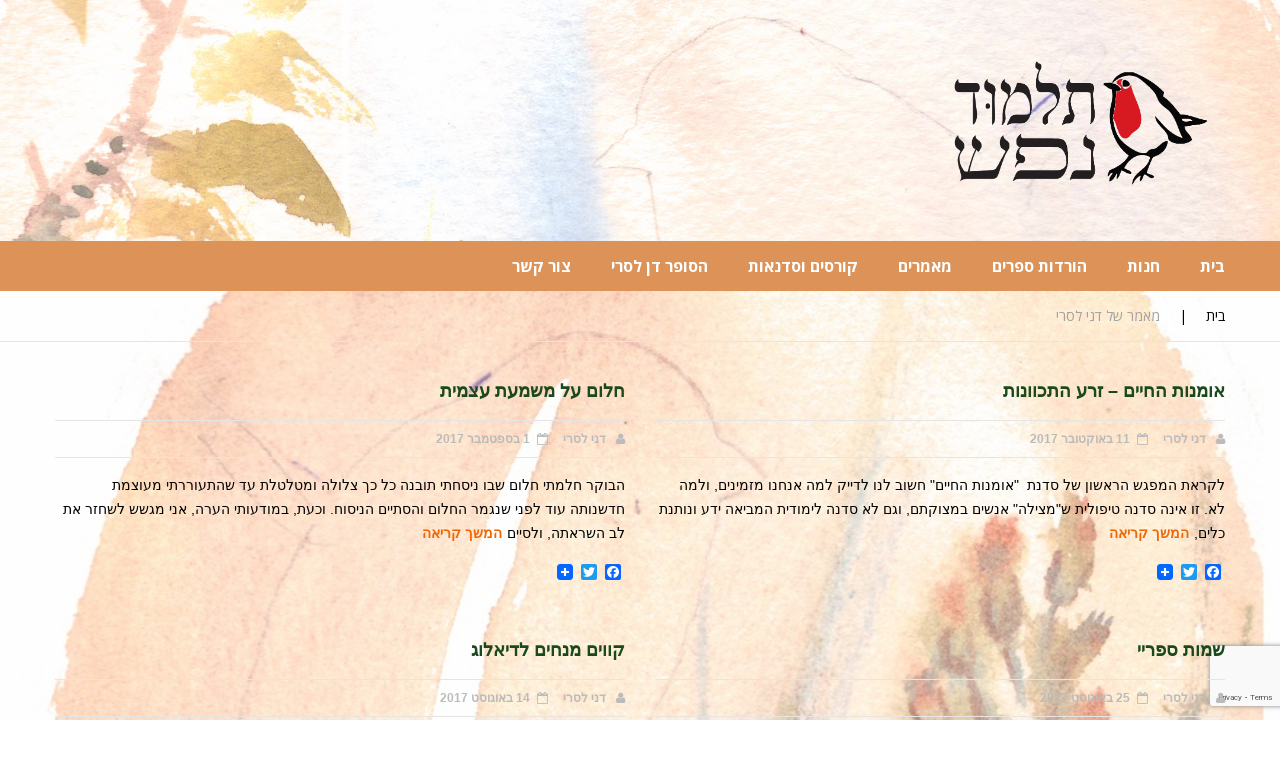

--- FILE ---
content_type: text/html; charset=UTF-8
request_url: https://talmudnefesh.co.il/?author=1
body_size: 96275
content:
<!DOCTYPE html>
<html dir="rtl" lang="he-IL">
<head>
<meta charset="UTF-8">
<meta name="viewport" content="width=device-width, initial-scale=1">
<link rel="profile" href="http://gmpg.org/xfn/11">
<link rel="pingback" href="https://talmudnefesh.co.il/xmlrpc.php">

<meta name='robots' content='index, follow, max-image-preview:large, max-snippet:-1, max-video-preview:-1' />
<meta name="dlm-version" content="4.7.78">
	<!-- This site is optimized with the Yoast SEO plugin v16.7 - https://yoast.com/wordpress/plugins/seo/ -->
	<title>דני לסרי, Author at תלמוד נפש ספרים</title>
	<link rel="canonical" href="https://talmudnefesh.co.il/?author=1" />
	<link rel="next" href="https://talmudnefesh.co.il/?author=1&#038;page=2" />
	<meta property="og:locale" content="he_IL" />
	<meta property="og:type" content="profile" />
	<meta property="og:title" content="דני לסרי, Author at תלמוד נפש ספרים" />
	<meta property="og:url" content="https://talmudnefesh.co.il/?author=1" />
	<meta property="og:site_name" content="תלמוד נפש ספרים" />
	<meta property="og:image" content="https://secure.gravatar.com/avatar/e289493e0578cae186c44731bb416189?s=500&#038;d=mm&#038;r=g" />
	<meta name="twitter:card" content="summary" />
	<script type="application/ld+json" class="yoast-schema-graph">{"@context":"https://schema.org","@graph":[{"@type":"WebSite","@id":"https://talmudnefesh.co.il/#website","url":"https://talmudnefesh.co.il/","name":"\u05ea\u05dc\u05de\u05d5\u05d3 \u05e0\u05e4\u05e9 \u05e1\u05e4\u05e8\u05d9\u05dd","description":"\u05d0\u05ea\u05e8 \u05d4\u05e1\u05e4\u05e8\u05d9\u05dd \u05e9\u05dc \u05d3\u05e0\u05d9 \u05dc\u05e1\u05e8\u05d9","potentialAction":[{"@type":"SearchAction","target":{"@type":"EntryPoint","urlTemplate":"https://talmudnefesh.co.il/?s={search_term_string}"},"query-input":"required name=search_term_string"}],"inLanguage":"he-IL"},{"@type":"ProfilePage","@id":"https://talmudnefesh.co.il/?author=1#webpage","url":"https://talmudnefesh.co.il/?author=1","name":"\u05d3\u05e0\u05d9 \u05dc\u05e1\u05e8\u05d9, Author at \u05ea\u05dc\u05de\u05d5\u05d3 \u05e0\u05e4\u05e9 \u05e1\u05e4\u05e8\u05d9\u05dd","isPartOf":{"@id":"https://talmudnefesh.co.il/#website"},"breadcrumb":{"@id":"https://talmudnefesh.co.il/?author=1#breadcrumb"},"inLanguage":"he-IL","potentialAction":[{"@type":"ReadAction","target":["https://talmudnefesh.co.il/?author=1"]}]},{"@type":"BreadcrumbList","@id":"https://talmudnefesh.co.il/?author=1#breadcrumb","itemListElement":[{"@type":"ListItem","position":1,"name":"Home","item":"https://talmudnefesh.co.il/"},{"@type":"ListItem","position":2,"name":"Archives for \u05d3\u05e0\u05d9 \u05dc\u05e1\u05e8\u05d9"}]},{"@type":"Person","@id":"https://talmudnefesh.co.il/#/schema/person/4ce1856f5b966983ab2ed1e255df0c76","name":"\u05d3\u05e0\u05d9 \u05dc\u05e1\u05e8\u05d9","image":{"@type":"ImageObject","@id":"https://talmudnefesh.co.il/#personlogo","inLanguage":"he-IL","url":"https://secure.gravatar.com/avatar/e289493e0578cae186c44731bb416189?s=96&d=mm&r=g","contentUrl":"https://secure.gravatar.com/avatar/e289493e0578cae186c44731bb416189?s=96&d=mm&r=g","caption":"\u05d3\u05e0\u05d9 \u05dc\u05e1\u05e8\u05d9"},"mainEntityOfPage":{"@id":"https://talmudnefesh.co.il/?author=1#webpage"}}]}</script>
	<!-- / Yoast SEO plugin. -->


<link rel='dns-prefetch' href='//fonts.googleapis.com' />
<link rel="alternate" type="application/rss+xml" title="תלמוד נפש ספרים &laquo; פיד‏" href="https://talmudnefesh.co.il/?feed=rss2" />
<link rel="alternate" type="application/rss+xml" title="תלמוד נפש ספרים &laquo; פיד תגובות‏" href="https://talmudnefesh.co.il/?feed=comments-rss2" />
<link rel="alternate" type="application/rss+xml" title="תלמוד נפש ספרים &laquo; פיד מאת דני לסרי" href="https://talmudnefesh.co.il/?feed=rss2&#038;author=1" />
<script type="text/javascript">
window._wpemojiSettings = {"baseUrl":"https:\/\/s.w.org\/images\/core\/emoji\/14.0.0\/72x72\/","ext":".png","svgUrl":"https:\/\/s.w.org\/images\/core\/emoji\/14.0.0\/svg\/","svgExt":".svg","source":{"concatemoji":"https:\/\/talmudnefesh.co.il\/wp-includes\/js\/wp-emoji-release.min.js?ver=6.2.8"}};
/*! This file is auto-generated */
!function(e,a,t){var n,r,o,i=a.createElement("canvas"),p=i.getContext&&i.getContext("2d");function s(e,t){p.clearRect(0,0,i.width,i.height),p.fillText(e,0,0);e=i.toDataURL();return p.clearRect(0,0,i.width,i.height),p.fillText(t,0,0),e===i.toDataURL()}function c(e){var t=a.createElement("script");t.src=e,t.defer=t.type="text/javascript",a.getElementsByTagName("head")[0].appendChild(t)}for(o=Array("flag","emoji"),t.supports={everything:!0,everythingExceptFlag:!0},r=0;r<o.length;r++)t.supports[o[r]]=function(e){if(p&&p.fillText)switch(p.textBaseline="top",p.font="600 32px Arial",e){case"flag":return s("\ud83c\udff3\ufe0f\u200d\u26a7\ufe0f","\ud83c\udff3\ufe0f\u200b\u26a7\ufe0f")?!1:!s("\ud83c\uddfa\ud83c\uddf3","\ud83c\uddfa\u200b\ud83c\uddf3")&&!s("\ud83c\udff4\udb40\udc67\udb40\udc62\udb40\udc65\udb40\udc6e\udb40\udc67\udb40\udc7f","\ud83c\udff4\u200b\udb40\udc67\u200b\udb40\udc62\u200b\udb40\udc65\u200b\udb40\udc6e\u200b\udb40\udc67\u200b\udb40\udc7f");case"emoji":return!s("\ud83e\udef1\ud83c\udffb\u200d\ud83e\udef2\ud83c\udfff","\ud83e\udef1\ud83c\udffb\u200b\ud83e\udef2\ud83c\udfff")}return!1}(o[r]),t.supports.everything=t.supports.everything&&t.supports[o[r]],"flag"!==o[r]&&(t.supports.everythingExceptFlag=t.supports.everythingExceptFlag&&t.supports[o[r]]);t.supports.everythingExceptFlag=t.supports.everythingExceptFlag&&!t.supports.flag,t.DOMReady=!1,t.readyCallback=function(){t.DOMReady=!0},t.supports.everything||(n=function(){t.readyCallback()},a.addEventListener?(a.addEventListener("DOMContentLoaded",n,!1),e.addEventListener("load",n,!1)):(e.attachEvent("onload",n),a.attachEvent("onreadystatechange",function(){"complete"===a.readyState&&t.readyCallback()})),(e=t.source||{}).concatemoji?c(e.concatemoji):e.wpemoji&&e.twemoji&&(c(e.twemoji),c(e.wpemoji)))}(window,document,window._wpemojiSettings);
</script>
<style type="text/css">
img.wp-smiley,
img.emoji {
	display: inline !important;
	border: none !important;
	box-shadow: none !important;
	height: 1em !important;
	width: 1em !important;
	margin: 0 0.07em !important;
	vertical-align: -0.1em !important;
	background: none !important;
	padding: 0 !important;
}
</style>
	<link rel='stylesheet' id='validate-engine-css-css' href='https://talmudnefesh.co.il/wp-content/plugins/wysija-newsletters/css/validationEngine.jquery.css?ver=2.19' type='text/css' media='all' />
<link rel='stylesheet' id='wp-block-library-rtl-css' href='https://talmudnefesh.co.il/wp-includes/css/dist/block-library/style-rtl.min.css?ver=6.2.8' type='text/css' media='all' />
<link rel='stylesheet' id='wc-blocks-vendors-style-css' href='https://talmudnefesh.co.il/wp-content/plugins/woocommerce/packages/woocommerce-blocks/build/wc-blocks-vendors-style.css?ver=10.0.4' type='text/css' media='all' />
<link rel='stylesheet' id='wc-blocks-style-rtl-css' href='https://talmudnefesh.co.il/wp-content/plugins/woocommerce/packages/woocommerce-blocks/build/wc-blocks-style-rtl.css?ver=10.0.4' type='text/css' media='all' />
<link rel='stylesheet' id='classic-theme-styles-css' href='https://talmudnefesh.co.il/wp-includes/css/classic-themes.min.css?ver=6.2.8' type='text/css' media='all' />
<style id='global-styles-inline-css' type='text/css'>
body{--wp--preset--color--black: #000000;--wp--preset--color--cyan-bluish-gray: #abb8c3;--wp--preset--color--white: #ffffff;--wp--preset--color--pale-pink: #f78da7;--wp--preset--color--vivid-red: #cf2e2e;--wp--preset--color--luminous-vivid-orange: #ff6900;--wp--preset--color--luminous-vivid-amber: #fcb900;--wp--preset--color--light-green-cyan: #7bdcb5;--wp--preset--color--vivid-green-cyan: #00d084;--wp--preset--color--pale-cyan-blue: #8ed1fc;--wp--preset--color--vivid-cyan-blue: #0693e3;--wp--preset--color--vivid-purple: #9b51e0;--wp--preset--gradient--vivid-cyan-blue-to-vivid-purple: linear-gradient(135deg,rgba(6,147,227,1) 0%,rgb(155,81,224) 100%);--wp--preset--gradient--light-green-cyan-to-vivid-green-cyan: linear-gradient(135deg,rgb(122,220,180) 0%,rgb(0,208,130) 100%);--wp--preset--gradient--luminous-vivid-amber-to-luminous-vivid-orange: linear-gradient(135deg,rgba(252,185,0,1) 0%,rgba(255,105,0,1) 100%);--wp--preset--gradient--luminous-vivid-orange-to-vivid-red: linear-gradient(135deg,rgba(255,105,0,1) 0%,rgb(207,46,46) 100%);--wp--preset--gradient--very-light-gray-to-cyan-bluish-gray: linear-gradient(135deg,rgb(238,238,238) 0%,rgb(169,184,195) 100%);--wp--preset--gradient--cool-to-warm-spectrum: linear-gradient(135deg,rgb(74,234,220) 0%,rgb(151,120,209) 20%,rgb(207,42,186) 40%,rgb(238,44,130) 60%,rgb(251,105,98) 80%,rgb(254,248,76) 100%);--wp--preset--gradient--blush-light-purple: linear-gradient(135deg,rgb(255,206,236) 0%,rgb(152,150,240) 100%);--wp--preset--gradient--blush-bordeaux: linear-gradient(135deg,rgb(254,205,165) 0%,rgb(254,45,45) 50%,rgb(107,0,62) 100%);--wp--preset--gradient--luminous-dusk: linear-gradient(135deg,rgb(255,203,112) 0%,rgb(199,81,192) 50%,rgb(65,88,208) 100%);--wp--preset--gradient--pale-ocean: linear-gradient(135deg,rgb(255,245,203) 0%,rgb(182,227,212) 50%,rgb(51,167,181) 100%);--wp--preset--gradient--electric-grass: linear-gradient(135deg,rgb(202,248,128) 0%,rgb(113,206,126) 100%);--wp--preset--gradient--midnight: linear-gradient(135deg,rgb(2,3,129) 0%,rgb(40,116,252) 100%);--wp--preset--duotone--dark-grayscale: url('#wp-duotone-dark-grayscale');--wp--preset--duotone--grayscale: url('#wp-duotone-grayscale');--wp--preset--duotone--purple-yellow: url('#wp-duotone-purple-yellow');--wp--preset--duotone--blue-red: url('#wp-duotone-blue-red');--wp--preset--duotone--midnight: url('#wp-duotone-midnight');--wp--preset--duotone--magenta-yellow: url('#wp-duotone-magenta-yellow');--wp--preset--duotone--purple-green: url('#wp-duotone-purple-green');--wp--preset--duotone--blue-orange: url('#wp-duotone-blue-orange');--wp--preset--font-size--small: 13px;--wp--preset--font-size--medium: 20px;--wp--preset--font-size--large: 36px;--wp--preset--font-size--x-large: 42px;--wp--preset--spacing--20: 0.44rem;--wp--preset--spacing--30: 0.67rem;--wp--preset--spacing--40: 1rem;--wp--preset--spacing--50: 1.5rem;--wp--preset--spacing--60: 2.25rem;--wp--preset--spacing--70: 3.38rem;--wp--preset--spacing--80: 5.06rem;--wp--preset--shadow--natural: 6px 6px 9px rgba(0, 0, 0, 0.2);--wp--preset--shadow--deep: 12px 12px 50px rgba(0, 0, 0, 0.4);--wp--preset--shadow--sharp: 6px 6px 0px rgba(0, 0, 0, 0.2);--wp--preset--shadow--outlined: 6px 6px 0px -3px rgba(255, 255, 255, 1), 6px 6px rgba(0, 0, 0, 1);--wp--preset--shadow--crisp: 6px 6px 0px rgba(0, 0, 0, 1);}:where(.is-layout-flex){gap: 0.5em;}body .is-layout-flow > .alignleft{float: left;margin-inline-start: 0;margin-inline-end: 2em;}body .is-layout-flow > .alignright{float: right;margin-inline-start: 2em;margin-inline-end: 0;}body .is-layout-flow > .aligncenter{margin-left: auto !important;margin-right: auto !important;}body .is-layout-constrained > .alignleft{float: left;margin-inline-start: 0;margin-inline-end: 2em;}body .is-layout-constrained > .alignright{float: right;margin-inline-start: 2em;margin-inline-end: 0;}body .is-layout-constrained > .aligncenter{margin-left: auto !important;margin-right: auto !important;}body .is-layout-constrained > :where(:not(.alignleft):not(.alignright):not(.alignfull)){max-width: var(--wp--style--global--content-size);margin-left: auto !important;margin-right: auto !important;}body .is-layout-constrained > .alignwide{max-width: var(--wp--style--global--wide-size);}body .is-layout-flex{display: flex;}body .is-layout-flex{flex-wrap: wrap;align-items: center;}body .is-layout-flex > *{margin: 0;}:where(.wp-block-columns.is-layout-flex){gap: 2em;}.has-black-color{color: var(--wp--preset--color--black) !important;}.has-cyan-bluish-gray-color{color: var(--wp--preset--color--cyan-bluish-gray) !important;}.has-white-color{color: var(--wp--preset--color--white) !important;}.has-pale-pink-color{color: var(--wp--preset--color--pale-pink) !important;}.has-vivid-red-color{color: var(--wp--preset--color--vivid-red) !important;}.has-luminous-vivid-orange-color{color: var(--wp--preset--color--luminous-vivid-orange) !important;}.has-luminous-vivid-amber-color{color: var(--wp--preset--color--luminous-vivid-amber) !important;}.has-light-green-cyan-color{color: var(--wp--preset--color--light-green-cyan) !important;}.has-vivid-green-cyan-color{color: var(--wp--preset--color--vivid-green-cyan) !important;}.has-pale-cyan-blue-color{color: var(--wp--preset--color--pale-cyan-blue) !important;}.has-vivid-cyan-blue-color{color: var(--wp--preset--color--vivid-cyan-blue) !important;}.has-vivid-purple-color{color: var(--wp--preset--color--vivid-purple) !important;}.has-black-background-color{background-color: var(--wp--preset--color--black) !important;}.has-cyan-bluish-gray-background-color{background-color: var(--wp--preset--color--cyan-bluish-gray) !important;}.has-white-background-color{background-color: var(--wp--preset--color--white) !important;}.has-pale-pink-background-color{background-color: var(--wp--preset--color--pale-pink) !important;}.has-vivid-red-background-color{background-color: var(--wp--preset--color--vivid-red) !important;}.has-luminous-vivid-orange-background-color{background-color: var(--wp--preset--color--luminous-vivid-orange) !important;}.has-luminous-vivid-amber-background-color{background-color: var(--wp--preset--color--luminous-vivid-amber) !important;}.has-light-green-cyan-background-color{background-color: var(--wp--preset--color--light-green-cyan) !important;}.has-vivid-green-cyan-background-color{background-color: var(--wp--preset--color--vivid-green-cyan) !important;}.has-pale-cyan-blue-background-color{background-color: var(--wp--preset--color--pale-cyan-blue) !important;}.has-vivid-cyan-blue-background-color{background-color: var(--wp--preset--color--vivid-cyan-blue) !important;}.has-vivid-purple-background-color{background-color: var(--wp--preset--color--vivid-purple) !important;}.has-black-border-color{border-color: var(--wp--preset--color--black) !important;}.has-cyan-bluish-gray-border-color{border-color: var(--wp--preset--color--cyan-bluish-gray) !important;}.has-white-border-color{border-color: var(--wp--preset--color--white) !important;}.has-pale-pink-border-color{border-color: var(--wp--preset--color--pale-pink) !important;}.has-vivid-red-border-color{border-color: var(--wp--preset--color--vivid-red) !important;}.has-luminous-vivid-orange-border-color{border-color: var(--wp--preset--color--luminous-vivid-orange) !important;}.has-luminous-vivid-amber-border-color{border-color: var(--wp--preset--color--luminous-vivid-amber) !important;}.has-light-green-cyan-border-color{border-color: var(--wp--preset--color--light-green-cyan) !important;}.has-vivid-green-cyan-border-color{border-color: var(--wp--preset--color--vivid-green-cyan) !important;}.has-pale-cyan-blue-border-color{border-color: var(--wp--preset--color--pale-cyan-blue) !important;}.has-vivid-cyan-blue-border-color{border-color: var(--wp--preset--color--vivid-cyan-blue) !important;}.has-vivid-purple-border-color{border-color: var(--wp--preset--color--vivid-purple) !important;}.has-vivid-cyan-blue-to-vivid-purple-gradient-background{background: var(--wp--preset--gradient--vivid-cyan-blue-to-vivid-purple) !important;}.has-light-green-cyan-to-vivid-green-cyan-gradient-background{background: var(--wp--preset--gradient--light-green-cyan-to-vivid-green-cyan) !important;}.has-luminous-vivid-amber-to-luminous-vivid-orange-gradient-background{background: var(--wp--preset--gradient--luminous-vivid-amber-to-luminous-vivid-orange) !important;}.has-luminous-vivid-orange-to-vivid-red-gradient-background{background: var(--wp--preset--gradient--luminous-vivid-orange-to-vivid-red) !important;}.has-very-light-gray-to-cyan-bluish-gray-gradient-background{background: var(--wp--preset--gradient--very-light-gray-to-cyan-bluish-gray) !important;}.has-cool-to-warm-spectrum-gradient-background{background: var(--wp--preset--gradient--cool-to-warm-spectrum) !important;}.has-blush-light-purple-gradient-background{background: var(--wp--preset--gradient--blush-light-purple) !important;}.has-blush-bordeaux-gradient-background{background: var(--wp--preset--gradient--blush-bordeaux) !important;}.has-luminous-dusk-gradient-background{background: var(--wp--preset--gradient--luminous-dusk) !important;}.has-pale-ocean-gradient-background{background: var(--wp--preset--gradient--pale-ocean) !important;}.has-electric-grass-gradient-background{background: var(--wp--preset--gradient--electric-grass) !important;}.has-midnight-gradient-background{background: var(--wp--preset--gradient--midnight) !important;}.has-small-font-size{font-size: var(--wp--preset--font-size--small) !important;}.has-medium-font-size{font-size: var(--wp--preset--font-size--medium) !important;}.has-large-font-size{font-size: var(--wp--preset--font-size--large) !important;}.has-x-large-font-size{font-size: var(--wp--preset--font-size--x-large) !important;}
.wp-block-navigation a:where(:not(.wp-element-button)){color: inherit;}
:where(.wp-block-columns.is-layout-flex){gap: 2em;}
.wp-block-pullquote{font-size: 1.5em;line-height: 1.6;}
</style>
<link rel='stylesheet' id='bbp-default-css' href='https://talmudnefesh.co.il/wp-content/plugins/bbpress/templates/default/css/bbpress.min.css?ver=2.6.9' type='text/css' media='all' />
<link rel='stylesheet' id='bbp-default-rtl-css' href='https://talmudnefesh.co.il/wp-content/plugins/bbpress/templates/default/css/bbpress-rtl.min.css?ver=2.6.9' type='text/css' media='all' />
<link rel='stylesheet' id='contact-form-7-css' href='https://talmudnefesh.co.il/wp-content/plugins/contact-form-7/includes/css/styles.css?ver=5.7.6' type='text/css' media='all' />
<link rel='stylesheet' id='contact-form-7-rtl-css' href='https://talmudnefesh.co.il/wp-content/plugins/contact-form-7/includes/css/styles-rtl.css?ver=5.7.6' type='text/css' media='all' />
<link rel='stylesheet' id='rs-plugin-settings-css' href='https://talmudnefesh.co.il/wp-content/plugins/revslider/public/assets/css/settings.css?ver=5.4.5.1' type='text/css' media='all' />
<style id='rs-plugin-settings-inline-css' type='text/css'>
#rs-demo-id {}
</style>
<link rel='stylesheet' id='woocommerce-layout-rtl-css' href='https://talmudnefesh.co.il/wp-content/plugins/woocommerce/assets/css/woocommerce-layout-rtl.css?ver=7.7.0' type='text/css' media='all' />
<link rel='stylesheet' id='woocommerce-smallscreen-rtl-css' href='https://talmudnefesh.co.il/wp-content/plugins/woocommerce/assets/css/woocommerce-smallscreen-rtl.css?ver=7.7.0' type='text/css' media='only screen and (max-width: 768px)' />
<link rel='stylesheet' id='woocommerce-general-rtl-css' href='https://talmudnefesh.co.il/wp-content/plugins/woocommerce/assets/css/woocommerce-rtl.css?ver=7.7.0' type='text/css' media='all' />
<style id='woocommerce-inline-inline-css' type='text/css'>
.woocommerce form .form-row .required { visibility: visible; }
</style>
<link rel='stylesheet' id='wc-gateway-ppec-frontend-css' href='https://talmudnefesh.co.il/wp-content/plugins/woocommerce-gateway-paypal-express-checkout/assets/css/wc-gateway-ppec-frontend.css?ver=2.1.3' type='text/css' media='all' />
<link rel='stylesheet' id='vg_skybook_fonts-css' href='https://fonts.googleapis.com/css?family=Open+Sans%3A300%2C300i%2C400%2C400i%2C600%2C600i%2C700%2C700i%2C800%2C800i%7CRufina%3A400%2C700&#038;subset' type='text/css' media='all' />
<link rel='stylesheet' id='js_composer_custom_css-css' href='//talmudnefesh.co.il/wp-content/uploads/js_composer/custom.css?ver=5.1.1' type='text/css' media='all' />
<link rel='stylesheet' id='addtoany-css' href='https://talmudnefesh.co.il/wp-content/plugins/add-to-any/addtoany.min.css?ver=1.15' type='text/css' media='all' />
<link rel='stylesheet' id='font-awesome-css' href='https://talmudnefesh.co.il/wp-content/plugins/js_composer/assets/lib/bower/font-awesome/css/font-awesome.min.css?ver=5.1.1' type='text/css' media='all' />
<link rel='stylesheet' id='bootstrap-css' href='https://talmudnefesh.co.il/wp-content/themes/vg-skybook/assets/common/css/bootstrap.min.css?ver=3.3.7' type='text/css' media='all' />
<link rel='stylesheet' id='bootstrap-rtl-css' href='https://talmudnefesh.co.il/wp-content/themes/vg-skybook/assets/common/css/bootstrap-rtl.min.css?ver=3.3.7' type='text/css' media='all' />
<link rel='stylesheet' id='bootstrap-theme-css' href='https://talmudnefesh.co.il/wp-content/themes/vg-skybook/assets/common/css/bootstrap-theme.min.css?ver=3.3.7' type='text/css' media='all' />
<link rel='stylesheet' id='owl.carousel-css' href='https://talmudnefesh.co.il/wp-content/themes/vg-skybook/assets/common/css/owl.carousel.css?ver=1.3.2' type='text/css' media='all' />
<link rel='stylesheet' id='owl.theme-css' href='https://talmudnefesh.co.il/wp-content/themes/vg-skybook/assets/common/css/owl.theme.css?ver=1.3.2' type='text/css' media='all' />
<link rel='stylesheet' id='treeview-css' href='https://talmudnefesh.co.il/wp-content/themes/vg-skybook/assets/common/css/jquery.treeview.css?ver=1.3.2' type='text/css' media='all' />
<link rel='stylesheet' id='elegant-css' href='https://talmudnefesh.co.il/wp-content/themes/vg-skybook/assets/common/css/elegant-style.css?ver=1.0.0' type='text/css' media='all' />
<link rel='stylesheet' id='themify-icons-css' href='https://talmudnefesh.co.il/wp-content/themes/vg-skybook/assets/common/css/themify-icons.min.css?ver=1.0.0' type='text/css' media='all' />
<link rel='stylesheet' id='sumoselect-css' href='https://talmudnefesh.co.il/wp-content/themes/vg-skybook/assets/common/css/sumoselect.css?ver=1.0.0' type='text/css' media='all' />
<link rel='stylesheet' id='nanoscroller-css' href='https://talmudnefesh.co.il/wp-content/themes/vg-skybook/assets/common/css/nanoscroller.css?ver=3.3.7' type='text/css' media='all' />
<link rel='stylesheet' id='vg-skybook-style-css' href='https://talmudnefesh.co.il/wp-content/themes/vg-skybook/assets/css/style.css?ver=1.0' type='text/css' media='all' />
<style id='vg-skybook-style-inline-css' type='text/css'>
body{font-family:'Noto Sans','Noto Sans',sans-serif;}/* Common Css */.vg-pusher {background: transparent;}body.box-width,body {color:#020202;background-color: #fff;background-image: url('https://talmudnefesh.co.il/wp-content/uploads/2017/08/רקע2.jpg');background-repeat: ;background-size: inherit;background-attachment: scroll;background-position: center top;}body[class*=" preset-"] .vina-product-search .select-category .SumoSelect .optWrapper > .options li label {color:#020202 !important;}body[class*=" preset-"] .vgp-items .post-title a,body[class*=" preset-"] .post .entry-title a,body[class*=" preset-"] #footer-main-5 .menu li a,.h1, .h2, .h3, .h4, .h5, .h6, h1, h2, h3, h4, h5, h6 {color:  #1b491b;}body[class*=" preset-"] .mini-cart .mini-cart-content .total,body[class*=" preset-"] .mini-cart .mini-cart-content,body[class*=" preset-"] ul.cart_list li .product-name,body[class*=" preset-"] ul.product_list_widget li .product-namebody[class*=" preset-"] .post .entry-meta a:hover,body[class*=" preset-"] .vg-woo-header .top-cart-title .amount,body[class*=" preset-"] .preset-color,body[class*=" preset-"] .site-breadcrumb a,body[class*=" preset-"] .vina-product-search .select-category .SumoSelect .optWrapper > .options li label,body[class*=" preset-"] .menu-primary > li .sub-menu li a,body[class*=" preset-"] .vina-product-search.quick_search .select-category,body[class*=" preset-"] .vina-product-search .search-input-wrapper input,body[class*=" preset-"] .vina-product-search form {color:#020202;}body[class*=" preset-"] .mini-cart .mini-cart-title .counter-number,body[class*=" preset-"] ul.cart_list li .product-name:hover,body[class*=" preset-"] ul.product_list_widget li .product-name:hover,body[class*=" preset-"] a,body[class*=" preset-"] .atc-notice-wrapper .close:hover,body[class*=" preset-"] .vgp-items .post-title a:hover,body[class*=" preset-"] a:hover {color:#ef6807;}body[class*=" preset-"] .vina-product-search.quick_search .wpb_heading,body[class*=" preset-"] .bg-color2 {color: #fff;}body[class*=" preset-"] .rev_slider_wrapper .slide-button {background: #ef6807 !important;}body[class*=" preset-"] .woocommerce div.product form.cart .button,body[class*=" preset-"] .woocommerce div.product form.cart .add_to_wishlist,body[class*=" preset-"] .woocommerce div.product form.cart .yith-wcwl-wishlistexistsbrowse a,body[class*=" preset-"].woocommerce table.cart .button,body[class*=" preset-"].woocommerce-page table.cart .button,body[class*=" preset-"].woocommerce #content table.cart .button,body[class*=" preset-"].woocommerce-page #content table.cart .button,body[class*=" preset-"] .widget .widget-title .wgtitle.style-title::before,body[class*=" preset-"] .widget_wysija .wysija-submit,body[class*=" preset-"] .vgp-items .post-readmore a,body[class*=" preset-"].woocommerce .cart-form .actions .coupon .button,body[class*=" preset-"].woocommerce-page .cart-form .actions .coupon .button,body[class*=" preset-"].woocommerce-cart .wc-proceed-to-checkout a.checkout-button, body[class*=" preset-"].woocommerce-checkout .wc-proceed-to-checkout a.checkout-button, body[class*=" preset-"] .wc-proceed-to-checkout a.checkout-button,body[class*=" preset-"].woocommerce a.button,body[class*=" preset-"].woocommerce button.button,body[class*=" preset-"].woocommerce input.button,body[class*=" preset-"].woocommerce #respond input#submit,body[class*=" preset-"].woocommerce .widget_price_filter .price_slider_amount .button,body[class*=" preset-"] .quick_search button,body[class*=" preset-"] .widget_search .search-submit,body[class*=" preset-"] .widget_search .button,body[class*=" preset-"] .rev_slider_wrapper .tp-bullets.custom .tp-bullet.selected,body[class*=" preset-"] .vc_custom_heading::before,body[class*=" preset-"] .wpb_heading::before,body[class*=" preset-"] .rev_slider_wrapper .tparrows.custom:hover,body[class*=" preset-"] .rev_slider_wrapper .bg-color,body[class*=" preset-"] .vc_custom_heading.icon-categories,body[class*=" preset-"] .wpb_heading.icon-categories,body[class*=" preset-"] .atc-notice-wrapper .buttons,body[class*=" preset-"] .by-letter li:hover ,body[class*=" preset-"] .vg-bottom-bar .contac-top .bg-color,body[class*=" preset-"] .vina-product-search .search-button-wrapper button,body[class*=" preset-"] .owl-theme .owl-controls .owl-buttons div:hover,body[class*=" preset-"].woocommerce .product-label .sale,body[class*=" preset-"] .woocommerce .product-label .sale,body[class*=" preset-"] .vgw-item .product-label .sale,body[class*=" preset-"] .vc_custom_heading::before,body[class*=" preset-"].wpb_heading::before {background: #ef6807;}body[class*=" preset-"] .owl-theme .owl-controls .owl-buttons div:hover{border-color: #ef6807;}body[class*=" preset-"].woocommerce .product-label .featured::before,body[class*=" preset-"].woocommerce .product-label .sale::before,body[class*=" preset-"] .woocommerce .product-label .featured::before,body[class*=" preset-"] .woocommerce .product-label .sale::before,body[class*=" preset-"] .vgw-item .product-label .featured::before,body[class*=" preset-"] .vgw-item .product-label .sale::before {border-top-color: #ef6807;border-bottom-color: #ef6807;}body[class*=" preset-"] .tagcloud a:hover {border-color: #ef6807;color: #ef6807;}body[class*=" preset-"] .atc-notice-wrapper .buttons .button,body[class*=" preset-"] .woocommerce div.product form.cart .button:hover,body[class*=" preset-"] .woocommerce div.product form.cart .add_to_wishlist:hover,body[class*=" preset-"] .woocommerce div.product form.cart .yith-wcwl-wishlistexistsbrowse a:hover,body[class*=" preset-"].woocommerce table.cart .button:hover,body[class*=" preset-"].woocommerce-page table.cart .button:hover,body[class*=" preset-"].woocommerce #content table.cart .button:hover,body[class*=" preset-"].woocommerce-page #content table.cart .button:hover,body[class*=" preset-"] .vina-product-search .search-button-wrapper button:hover,body[class*=" preset-"] .widget_wysija .wysija-submit:hover,body[class*=" preset-"] .vgp-items .post-readmore a:hover {background: #3c70c6;}body[class*=" preset-"] .shop-products .product-price ins,body[class*=" preset-"] .vgw-item .button-groups .button-group a:hover,body[class*=" preset-"] .vgw-item .add-to-cart .button:hover,body[class*=" preset-"] .post .tags-links a:hover,body[class*=" preset-"] .post .entry-title a:hover,body[class*=" preset-"] .site-breadcrumb a:hover,body[class*=" preset-"] .block-static .icon-box,body[class*=" preset-"] #footer-main-5 .menu li a:hover,body[class*=" preset-"] .owl-theme.visible-controls .owl-controls .owl-buttons div:hover{color:#ef6807;}body[class*=" preset-"] .wpb_heading::first-letter {color: #ef6807;}body[class*=" preset-"].woocommerce .archive-content .page-header::before,body[class*=" preset-"].wpb-js-composer .wpb_row .vc_tta.vc_general .vc_tta-tab > a::before,body[class*=" preset-"] .wpb-js-composer .wpb_row .vc_tta.vc_general .vc_tta-tab > a::before,body[class*=" preset-"] .static-author-best .col-des .social-author li a:hover,body[class*=" preset-"] .twitter-article::before,body[class*=" preset-"] .shop-products .vgw-quickview a,body[class*=" preset-"] .to-top,body[class*=" preset-"] .wpb_heading:after,body[class*=" preset-"] .bg-color,body[class*=" preset-"] .widget-title:after,body[class*=" preset-"] .woocommerce ul.cart_list li .product-image .quantity,body[class*=" preset-"] .woocommerce ul.product_list_widget li .product-image .quantity{background-color: #ef6807;}body[class*=" preset-"] .toolbar .view-mode a.active,body[class*=" preset-"] .toolbar .view-mode a:hover,body[class*=" preset-"] .shop-products .product-title a:hover,body[class*=" preset-"] .vg-color,body[class*=" preset-"] .vgw-testimonial .client-info .client-name,body[class*=" preset-"] .static-author-best .col-des .social-author li a:hover:hover,body[class*=" preset-"] .static-author-best .col-des .categories a:hover,body[class*=" preset-"] .static-author-best .col-des .name,body[class*=" preset-"] .widget ul li a:hover,body[class*=" preset-"] .widget ol li a:hover,body[class*=" preset-"] .widget_product_categories ul li.current-cat > a,body[class*=" preset-"] .widget_categories ul li.current-cat > a,body[class*=" preset-"] .widget_product_categories ul li:hover > a,body[class*=" preset-"] .widget_categories ul li:hover > a,body[class*=" preset-"] .widget_product_categories ul li.current-cat > a:before,body[class*=" preset-"] .widget_categories ul li.current-cat > a:before,body[class*=" preset-"] .widget_product_categories ul li:hover > a:before,body[class*=" preset-"] .widget_categories ul li:hover > a:before,body[class*=" preset-"] .widget.topbar-widget ul li:hover:before,body[class*=" preset-"] .widget.topbar-widget ul li:hover > a,body[class*=" preset-"] .menu-primary > li .sub-menu li a:hover,body[class*=" preset-"] .menu-vertical .menu li a:hover,body[class*=" preset-"] .menu-vertical .menu li,body[class*=" preset-"] .vgw-testimonial .owl-pagination .owl-page.active .client-name,body[class*=" preset-"] .widget.topbar-widget ul li > ul > li:hover > a {color: #ef6807 ;}body[class*=" preset-"] .widget_vgw_social_media a:hover,body[class*=" preset-"] .widget-footer.widget_vgw_social_media a:hover{background: #ef6807;border-color: #ef6807;}body[class*=" preset-"] .woocommerce.widget_price_filter .ui-slider .ui-slider-range,body[class*=" preset-"] .woocommerce.widget_price_filter .ui-slider .ui-slider-handle {background-color: #ef6807;}body[class*=" preset-"] .vina-product-search form button{background-color: #ef6807 ;}body[class*=" preset-"] .vina-product-search form button:hover{background-color: #393939 ;}body[class*=" preset-"] .footer-top .banner-footer-top .discover-more,body[class*=" preset-"] .block-static.style3 {border-color: #ef6807;}body[class*=" preset-"] .product-label span.featured {background: #ef6807;}body[class*=" preset-"] .vg-bottom-bar a:hover,body[class*=" preset-"] .widget.header-widget ul li.icon-user a:hover:after,body[class*=" preset-"] .widget.header-widget ul li.icon-wishlist a:hover:after,body[class*=" preset-"] .click-search:hover i,body[class*=" preset-"] .footer-top .banner-footer-top .discover-more:hover,body[class*=" preset-"] .vg-newsletter-form .widget_wysija_cont .wysija-submit-wrap,body[class*=" preset-"] .ft-contact-info li i,body[class*=" preset-"] .bottom-footer a,body[class*=" preset-"] .vgw-item-i .product-title a:hover {color: #ef6807;}body[class*=" preset-"] .vgw-item-i .button-group a:hover,body[class*=" preset-"] .vgw-item-i .button-group .yith-wcwl-add-to-wishlist .yith-wcwl-wishlistexistsbrowse a,body[class*=" preset-"] .vgw-item-i .button-group .vgw-compare a.added {background-color: #ef6807;border-color: #ef6807;}body[class*=" preset-"] .woo-carousel-2 .vgw-item-i .button-group .vgw-quickview a {color: #fff;border-color: #393939;background-color: #393939;}body[class*=" preset-"] .woo-carousel-2 .vgw-item-i .button-group .vgw-quickview a:hover {background-color: #ef6807;border-color: #ef6807;}body[class*=" preset-"] .wpb_row .vc_tta.vc_general .vc_tta-tab.vc_active > a,body[class*=" preset-"] .wpb_row .vc_tta.vc_general .vc_tta-tab:hover > a {border-bottom-color: #ef6807 ;}body[class*=" preset-"] #breadcrumbs a:hover,body[class*=" preset-"] #breadcrumbs,body[class*=" preset-"] .single-product-info .in-stock span,body[class*=" preset-"] .all-subcategories li h3:hover,body[class*=" preset-"] div.vg-skybook-category-treeview .treeview .hover,body[class*=" preset-"] div.vg-skybook-category-treeview .treeview .hitarea:hover,body[class*=" preset-"] div.vg-skybook-category-treeview .treeview li a:hover,body[class*=" preset-"] .banner-text.style1 h2 b,body[class*=" preset-"] .vgp-item-i .post-meta .post-author,body[class*=" preset-"] .vgp-item-i .post-title a:hover {color: #ef6807;}body[class*=" preset-"] .banner-text .btn {color: #ef6807;border: 1px solid #ef6807;}body[class*=" preset-"] .banner-text .btn:hover {background-color: #ef6807;color: #fff;}body[class*=" preset-"] .banner-text.style1 .btn {border-color: #ef6807;background-color: transparent;color: #ef6807;}body[class*=" preset-"] .banner-text.style1 .btn:hover {background-color: #ef6807;color: #fff;}body[class*=" preset-"] .banner-text.style3 .btn {border-color: transparent;background-color: #fff;color: #393939;}body[class*=" preset-"] .banner-text.style3 .btn:hover {background-color: #ef6807;color: #fff;}body[class*=" preset-"] .title-category .wpb_heading {background-color: #ef6807;}body[class*=" preset-"] .single-product-info .cart .single_add_to_cart_button.alt:hover,body[class*=" preset-"] .single-product-info .action-buttons a:hover ,body[class*=" preset-"] .toolbar .woocommerce-pagination ul.page-numbers li a.current,body[class*=" preset-"] .toolbar .woocommerce-pagination ul.page-numbers li span.current,body[class*=" preset-"] .toolbar .woocommerce-pagination ul.page-numbers li a:hover,body[class*=" preset-"] .toolbar .woocommerce-pagination ul.page-numbers li span:hover {background-color: #ef6807;border-color: #ef6807;}body[class*=" preset-"] .woocommerce div.product .woocommerce-tabs ul.tabs li.active:after,body[class*=" preset-"] .woocommerce div.product .woocommerce-tabs ul.tabs li:hover:after {background-color: #ef6807;}/* Top Bar CSS *//* Header Bar CSS */body[class*=" preset-"] #logo-wrapper img{max-width:169px;height:85px;}body[class*=" preset-"] .vg-sticky.sticky-header.header,body[class*=" preset-"] #vg-header-wrapper{background-color: #dd9258!important;background-image: url('https://talmudnefesh.co.il/wp-content/uploads/2017/08/רקעלאתר5.jpg')!important;background-repeat: no-repeat!important;background-size: cover!important;background-attachment: scroll!important;background-position: center bottom!important;font-size: 20px!important;line-height: 22px!important;font-weight: 400!important;font-family: Arial, Helvetica, sans-serif!important;color:#365119!important;;}body[class*=" preset-"] #vg-header-wrapper .sub-title{color:#365119;}body[class*=" preset-"] #vg-header-wrapper .header a,body[class*=" preset-"] #vg-header-wrapper .header a .amount,body[class*=" preset-"] #vg-header-wrapper .header a .icon-cart,body[class*=" preset-"] .menu-primary.layout-2 > li > a {border-color: #666666 !important;}body[class*=" preset-"] #vg-header-wrapper .header .searchform .form-input .button {background-color: #f07c29 !important;}body[class*=" preset-"] #vg-header-wrapper .header .searchform .form-input .button:hover {color:#f07c29 !important;}body[class*=" preset-"] #vg-header-wrapper .header .menu li,body[class*=" preset-"] #vg-header-wrapper .header a,body[class*=" preset-"] #vg-header-wrapper .header a .amount,body[class*=" preset-"] #vg-header-wrapper .header a .icon-cart,body[class*=" preset-"] .menu-primary > li > a {color: #666666 !important;}body[class*=" preset-"] #vg-header-wrapper .header .menu li:hover,body[class*=" preset-"] #vg-header-wrapper .header .mini-cart-content a:hover,body[class*=" preset-"] #vg-header-wrapper .header .menu-primary li a:hover,body[class*=" preset-"] #vg-header-wrapper .header .menu-primary li.current-menu-parent > a,body[class*=" preset-"] #vg-header-wrapper .header .menu-primary li.current-menu-item > a,body[class*=" preset-"] #vg-header-wrapper .header a:hover,body[class*=" preset-"] #vg-header-wrapper .header a:hover .icon-cart,body[class*=" preset-"] #vg-header-wrapper .header a:hover .amount {color:#f07c29 !important;}body[class*=" preset-"] #vg-header-wrapper .header .mini-cart-content a,body[class*=" preset-"] #vg-header-wrapper .header .menu-primary .sub-menu > li > a {color: #ef6807 !important;;}/* Menu Bar CSS */#vg-header-wrapper	.vg-bottom-bar{background-color: #dd9258 !important;background-image: url('')!important;background-repeat: !important;background-size: contain!important;background-attachment: !important;background-position: !important;font-size: 18px!important;line-height: 24px!important;font-weight: 700!important;font-family: Noto Sans!important;color:#fff!important;}body[class*=" preset-"] .vg-bottom-bar .menu-primary > li > a{color:#fff !important;}body[class*=" preset-"] .menu-primary.layout-4 > li:hover > a span::before,body[class*=" preset-"] .menu-primary.layout-1 > li:hover > a span::before,body[class*=" preset-"] .menu-primary.layout-4 > li.current-menu-parent > a span::before,body[class*=" preset-"] .menu-primary.layout-1 > li.current-menu-parent > a span::before,body[class*=" preset-"] .menu-primary.layout-4 > li.current-menu-item > a span::before,body[class*=" preset-"] .menu-primary.layout-1 > li.current-menu-item > a span::before,body[class*=" preset-"] .menu-primary.layout-4 > li.focus > a span::before,body[class*=" preset-"] .menu-primary.layout-1 > li.focus > a span::before {border-left-color: #19966c !important;border-bottom-color: #19966c!important;}body[class*=" preset-"].rtl .menu-primary.layout-4 > li:hover > a span::before,body[class*=" preset-"].rtl  .menu-primary.layout-1 > li:hover > a span::before,body[class*=" preset-"].rtl  .menu-primary.layout-4 > li.current-menu-parent > a span::before,body[class*=" preset-"].rtl  .menu-primary.layout-1 > li.current-menu-parent > a span::before,body[class*=" preset-"].rtl  .menu-primary.layout-4 > li.current-menu-item > a span::before,body[class*=" preset-"].rtl  .menu-primary.layout-1 > li.current-menu-item > a span::before,body[class*=" preset-"].rtl  .menu-primary.layout-4 > li.focus > a span::before,body[class*=" preset-"].rtl  .menu-primary.layout-1 > li.focus > a span::before {border-left-color: transparent !important;border-right-color: #19966c!important;}body[class*=" preset-"] .menu-primary.layout-4 > li > a span::after,body[class*=" preset-"] .menu-primary.layout-1 > li > a span::after,body[class*=" preset-"] .menu-primary.layout-4 > li > a::before,body[class*=" preset-"] .menu-primary.layout-1 > li > a::before,body[class*=" preset-"] .vg-bottom-bar .menu-primary.layout-1 > li > a::before {background-color:#19966c !important;}body[class*=" preset-"] .vg-bottom-bar .menu-primary.layout-1 > li.current_page_parent > a,body[class*=" preset-"] .vg-bottom-bar .menu-primary.layout-1 > li.current-menu-item > a,body[class*=" preset-"] .vg-bottom-bar .menu-primary.layout-1 > li:hover > a,body[class*=" preset-"] .vg-bottom-bar .menu-primary.layout-4 > li.current_page_parent > a,body[class*=" preset-"] .vg-bottom-bar .menu-primary.layout-4 > li.current-menu-item > a,body[class*=" preset-"] .vg-bottom-bar .menu-primary.layout-4 > li:hover > a{color: #fff !important;}body[class*=" preset-"] .vg-bottom-bar .menu-primary.layout-5 > li > a{color: #fff !important;}body[class*=" preset-"] .vg-bottom-bar .menu-primary.layout-6 > li > a{color:  !important;}body[class*=" preset-"] .vg-bottom-bar .menu-primary.layout-6 > li > a:before,body[class*=" preset-"] .vg-bottom-bar .menu-primary.layout-5 > li > a:before {background-color: #19966c !important;}body[class*=" preset-"] .vg-bottom-bar .menu-primary.layout-5 > li.current_page_parent > a,body[class*=" preset-"] .vg-bottom-bar .menu-primary.layout-5 > li.current-menu-item > a,body[class*=" preset-"] .vg-bottom-bar .menu-primary.layout-5 > li:hover > a,body[class*=" preset-"] .vg-bottom-bar .menu-primary.layout-6 > li.current_page_parent > a,body[class*=" preset-"] .vg-bottom-bar .menu-primary.layout-6 > li.current-menu-item > a,body[class*=" preset-"] .vg-bottom-bar .menu-primary.layout-6 > li:hover > a{color: #19966c !important;}/* Footer CSS */body[class*=" preset-"] #vg-footer{background-color: #222222;background-image: url('');background-repeat: ;background-size: ;background-attachment: ;background-position: ;color:#999999;}body[class*=" preset-"] #vg-footer ul li a{color:#999999;}body[class*=" preset-"] #vg-footer ul li a:hover{color:#f07c29;}/********************************************************************//* Custom CSS *******************************************************//********************************************************************/.product-label { display: none; }.woocommerce-product-gallery .flex-viewport { direction: ltr; }.wysija-submit-field { margin-top:0; }
.product-label { display: none; }
.woocommerce-product-gallery .flex-viewport { direction: ltr; }
.wysija-submit-field { margin-top:0; }
</style>
<link rel='stylesheet' id='vg-skybook-child-style-css' href='https://talmudnefesh.co.il/wp-content/themes/vg-skybook-child/style.css?ver=1.0' type='text/css' media='all' />
<script type="text/template" id="tmpl-variation-template">
	<div class="woocommerce-variation-description">{{{ data.variation.variation_description }}}</div>
	<div class="woocommerce-variation-price">{{{ data.variation.price_html }}}</div>
	<div class="woocommerce-variation-availability">{{{ data.variation.availability_html }}}</div>
</script>
<script type="text/template" id="tmpl-unavailable-variation-template">
	<p>מוצר זה אינו זמין כרגע. נא לבחור שילוב אחר.</p>
</script>
<script type='text/javascript' src='https://talmudnefesh.co.il/wp-includes/js/jquery/jquery.min.js?ver=3.6.4' id='jquery-core-js'></script>
<script type='text/javascript' src='https://talmudnefesh.co.il/wp-includes/js/jquery/jquery-migrate.min.js?ver=3.4.0' id='jquery-migrate-js'></script>
<script type='text/javascript' src='https://talmudnefesh.co.il/wp-content/plugins/add-to-any/addtoany.min.js?ver=1.1' id='addtoany-js'></script>
<script type='text/javascript' src='https://talmudnefesh.co.il/wp-content/plugins/revslider/public/assets/js/jquery.themepunch.tools.min.js?ver=5.4.5.1' id='tp-tools-js'></script>
<script type='text/javascript' src='https://talmudnefesh.co.il/wp-content/plugins/revslider/public/assets/js/jquery.themepunch.revolution.min.js?ver=5.4.5.1' id='revmin-js'></script>
<script type='text/javascript' src='https://talmudnefesh.co.il/wp-content/plugins/woocommerce/assets/js/jquery-blockui/jquery.blockUI.min.js?ver=2.7.0-wc.7.7.0' id='jquery-blockui-js'></script>
<script type='text/javascript' id='wc-add-to-cart-js-extra'>
/* <![CDATA[ */
var wc_add_to_cart_params = {"ajax_url":"\/wp-admin\/admin-ajax.php","wc_ajax_url":"\/?wc-ajax=%%endpoint%%","i18n_view_cart":"\u05de\u05e2\u05d1\u05e8 \u05dc\u05e1\u05dc \u05d4\u05e7\u05e0\u05d9\u05d5\u05ea","cart_url":"https:\/\/talmudnefesh.co.il\/?page_id=5","is_cart":"","cart_redirect_after_add":"no"};
/* ]]> */
</script>
<script type='text/javascript' src='https://talmudnefesh.co.il/wp-content/plugins/woocommerce/assets/js/frontend/add-to-cart.min.js?ver=7.7.0' id='wc-add-to-cart-js'></script>
<script type='text/javascript' id='wpmst-subscribe-form-ajax-js-extra'>
/* <![CDATA[ */
var wpmst_ajax_object = {"ajaxurl":"https:\/\/talmudnefesh.co.il\/wp-admin\/admin-ajax.php"};
/* ]]> */
</script>
<script type='text/javascript' src='https://talmudnefesh.co.il/wp-content/plugins/wp-mailster/asset/js/wpmstsubscribe.js?ver=6.2.8' id='wpmst-subscribe-form-ajax-js'></script>
<script type='text/javascript' src='https://talmudnefesh.co.il/wp-content/plugins/js_composer/assets/js/vendors/woocommerce-add-to-cart.js?ver=5.1.1' id='vc_woocommerce-add-to-cart-js-js'></script>
<script type='text/javascript' src='https://talmudnefesh.co.il/wp-content/themes/vg-skybook/assets/common/js/bootstrap.min.js?ver=3.3.7' id='bootstrap-js'></script>
<link rel="https://api.w.org/" href="https://talmudnefesh.co.il/index.php?rest_route=/" /><link rel="alternate" type="application/json" href="https://talmudnefesh.co.il/index.php?rest_route=/wp/v2/users/1" /><link rel="EditURI" type="application/rsd+xml" title="RSD" href="https://talmudnefesh.co.il/xmlrpc.php?rsd" />
<link rel="wlwmanifest" type="application/wlwmanifest+xml" href="https://talmudnefesh.co.il/wp-includes/wlwmanifest.xml" />
<meta name="generator" content="WordPress 6.2.8" />
<meta name="generator" content="WooCommerce 7.7.0" />
<meta name="generator" content="Redux 4.5.7" />
<script data-cfasync="false">
window.a2a_config=window.a2a_config||{};a2a_config.callbacks=[];a2a_config.overlays=[];a2a_config.templates={};a2a_localize = {
	Share: "Share",
	Save: "Save",
	Subscribe: "Subscribe",
	Email: "Email",
	Bookmark: "Bookmark",
	ShowAll: "Show all",
	ShowLess: "Show less",
	FindServices: "Find service(s)",
	FindAnyServiceToAddTo: "Instantly find any service to add to",
	PoweredBy: "Powered by",
	ShareViaEmail: "Share via email",
	SubscribeViaEmail: "Subscribe via email",
	BookmarkInYourBrowser: "Bookmark in your browser",
	BookmarkInstructions: "Press Ctrl+D or \u2318+D to bookmark this page",
	AddToYourFavorites: "Add to your favorites",
	SendFromWebOrProgram: "Send from any email address or email program",
	EmailProgram: "Email program",
	More: "More&#8230;",
	ThanksForSharing: "Thanks for sharing!",
	ThanksForFollowing: "Thanks for following!"
};

(function(d,s,a,b){a=d.createElement(s);b=d.getElementsByTagName(s)[0];a.async=1;a.src="https://static.addtoany.com/menu/page.js";b.parentNode.insertBefore(a,b);})(document,"script");
</script>
	<noscript><style>.woocommerce-product-gallery{ opacity: 1 !important; }</style></noscript>
	<style type="text/css">.recentcomments a{display:inline !important;padding:0 !important;margin:0 !important;}</style><meta name="generator" content="Powered by Visual Composer - drag and drop page builder for WordPress."/>
<!--[if lte IE 9]><link rel="stylesheet" type="text/css" href="https://talmudnefesh.co.il/wp-content/plugins/js_composer/assets/css/vc_lte_ie9.min.css" media="screen"><![endif]--><style type="text/css" id="custom-background-css">
body.custom-background { background-image: url("https://www.talmudnefesh.co.il/wp-content/uploads/2017/08/רקע3-1.jpg"); background-position: right center; background-size: cover; background-repeat: repeat; background-attachment: scroll; }
</style>
	<meta name="generator" content="Powered by Slider Revolution 5.4.5.1 - responsive, Mobile-Friendly Slider Plugin for WordPress with comfortable drag and drop interface." />
<link rel="icon" href="https://talmudnefesh.co.il/wp-content/uploads/2017/08/cropped-logo-final-redbird2-105x105.jpg" sizes="32x32" />
<link rel="icon" href="https://talmudnefesh.co.il/wp-content/uploads/2017/08/cropped-logo-final-redbird2-200x200.jpg" sizes="192x192" />
<link rel="apple-touch-icon" href="https://talmudnefesh.co.il/wp-content/uploads/2017/08/cropped-logo-final-redbird2-200x200.jpg" />
<meta name="msapplication-TileImage" content="https://talmudnefesh.co.il/wp-content/uploads/2017/08/cropped-logo-final-redbird2-300x300.jpg" />
<script type="text/javascript">function setREVStartSize(e){
				try{ var i=jQuery(window).width(),t=9999,r=0,n=0,l=0,f=0,s=0,h=0;					
					if(e.responsiveLevels&&(jQuery.each(e.responsiveLevels,function(e,f){f>i&&(t=r=f,l=e),i>f&&f>r&&(r=f,n=e)}),t>r&&(l=n)),f=e.gridheight[l]||e.gridheight[0]||e.gridheight,s=e.gridwidth[l]||e.gridwidth[0]||e.gridwidth,h=i/s,h=h>1?1:h,f=Math.round(h*f),"fullscreen"==e.sliderLayout){var u=(e.c.width(),jQuery(window).height());if(void 0!=e.fullScreenOffsetContainer){var c=e.fullScreenOffsetContainer.split(",");if (c) jQuery.each(c,function(e,i){u=jQuery(i).length>0?u-jQuery(i).outerHeight(!0):u}),e.fullScreenOffset.split("%").length>1&&void 0!=e.fullScreenOffset&&e.fullScreenOffset.length>0?u-=jQuery(window).height()*parseInt(e.fullScreenOffset,0)/100:void 0!=e.fullScreenOffset&&e.fullScreenOffset.length>0&&(u-=parseInt(e.fullScreenOffset,0))}f=u}else void 0!=e.minHeight&&f<e.minHeight&&(f=e.minHeight);e.c.closest(".rev_slider_wrapper").css({height:f})					
				}catch(d){console.log("Failure at Presize of Slider:"+d)}
			};</script>
<noscript><style type="text/css"> .wpb_animate_when_almost_visible { opacity: 1; }</style></noscript></head>

<body class="rtl archive author author-admin author-1 custom-background theme-vg-skybook woocommerce-no-js layout-5 preset-1 full-width wpb-js-composer js-comp-ver-5.1.1 vc_responsive">

<!-- Page Loader Block -->

<div class="vg-website-wrapper">
	<div class="vg-pusher">
		<div class="vg-pusher-after"></div> <!-- Don't REMOVE this code -->
		
		 <!-- End Check Enable Top Bar -->
		
		
		<header id="vg-header-wrapper" class="">
			<div class="header ">
				<div class="container">
					<div class="container-inner">
						<div class="responsive-navigation visible-xs visible-sm">
							<div class="offcanvas-menu-button offcanvas-left">
								<a class="tools_button">
									<span class="tools_button_icon">
										<i class="fa fa-bars"></i>
									</span>
								</a>
							</div>
						</div><!-- End mobile-navigation -->
									
							<div class="sticky_logo"><a href="https://talmudnefesh.co.il/" rel="home"><span class="logo-background">תלמוד נפש ספרים</span></a></div> 
												
						<div class="logo-wrapper col-md-3">
							<div class="logo-inside">
								<a href="https://talmudnefesh.co.il/" rel="home"><img class="site-logo" src="https://talmudnefesh.co.il/wp-content/uploads/2017/08/logo-final-red.png" alt="תלמוד נפש ספרים" /></a>							</div>
						</div><!-- End site-logo -->

						
												
												
					</div>
				</div>
			</div><!-- End Header Container -->
			<div class="vg-bottom-bar visible-lg visible-md vg-sticky">
				<div class="container">
					<div class="row">
						
						<div id="navigation" class="col-xs-12">
							<div class="site-navigation visible-lg visible-md">
								<nav class="main-navigation default-navigation">
									<ul class="menu-primary layout-5 menu-%d7%a8%d7%90%d7%a9%d7%99"><li id="vg-skybook-menu-item-586" class="menu-item menu-item-type-post_type menu-item-object-page menu-item-home"><a title="בית" href="https://talmudnefesh.co.il/"><span>בית</span></a></li>
<li id="vg-skybook-menu-item-71" class="menu-item menu-item-type-post_type menu-item-object-page"><a href="https://talmudnefesh.co.il/?page_id=4"><span>חנות</span></a></li>
<li id="vg-skybook-menu-item-173" class="menu-item menu-item-type-post_type menu-item-object-page"><a href="https://talmudnefesh.co.il/?page_id=171"><span>הורדות ספרים</span></a></li>
<li id="vg-skybook-menu-item-550" class="menu-item menu-item-type-taxonomy menu-item-object-category"><a href="https://talmudnefesh.co.il/?cat=24"><span>מאמרים</span></a></li>
<li id="vg-skybook-menu-item-551" class="menu-item menu-item-type-post_type menu-item-object-page"><a href="https://talmudnefesh.co.il/?page_id=531"><span>קורסים וסדנאות</span></a></li>
<li id="vg-skybook-menu-item-138" class="menu-item menu-item-type-post_type menu-item-object-page"><a href="https://talmudnefesh.co.il/?page_id=119"><span>הסופר דן לסרי</span></a></li>
<li id="vg-skybook-menu-item-693" class="menu-item menu-item-type-post_type menu-item-object-page"><a href="https://talmudnefesh.co.il/?page_id=273"><span>צור קשר</span></a></li>
</ul>								</nav><!-- .main-navigation -->
							</div><!-- End site-navigation -->
							
						</div><!-- End #navigation -->
													<div class="header-sticky">
								<div id="woocommerce_widget_cart-2" class="widget woocommerce widget_shopping_cart"><div class="widget-title"><h3 class="wgtitle">עגלת קניות</h3></div><div class="widget_shopping_cart_content"></div></div><div id="vg_skybook_product_search-2" class="widget widget_vg_skybook_product_search"><div class="widget-title"><h3 class="wgtitle">חיפוש ספרים</h3></div><div class="vina-product-search sdropdow "><div class="sdropdow-caption"><i class="fa fa-search"></i></div><div class="sdropdow-content"><form role="search" method="get" action="https://talmudnefesh.co.il/?page_id=4"><label class="screen-reader-text" for="sc">מצא את:</label><div class="select-category"><select name="category" class="SlectBox"><option value="0" selected="selected">Select Category</option><option value="%d7%9b%d7%9c%d7%9c%d7%99">כללי</option><option value="%d7%91%d7%a7%d7%a8%d7%95%d7%91">בקרוב</option><option value="%d7%a1%d7%a4%d7%a8%d7%99%d7%9d-%d7%9c%d7%94%d7%95%d7%a8%d7%93%d7%94">ספרים להורדה</option></select></div><div class="search-button-wrapper"><button type="submit">חיפוש</button></div><div class="search-input-wrapper"><input name="sc" id="sc" type="text" placeholder="חיפוש ספר" value="" /></div><input type="hidden" name="post_type" value="product" /></form></div></div></div>							</div><!-- End VG Header Static Widget -->
											</div>
				</div>
			</div><!-- End vg-bottom-bar -->
		</header><div id="vg-main-content-wrapper" class="main-container blog-page sidebar-none">
	<div class="site-breadcrumb">
		<div class="container">
			<div id="crumbs"><a href="https://talmudnefesh.co.il">בית</a> <span class="divide"> | </span> <span class="current">מאמר של דני לסרי</span></div>		</div>
	</div><!-- .site-breadcrumb -->
	<div class="container">
		<div class="row">
			<div id="content" class="col-xs-12 col-md-12 site-content pull-right">
				<main id="main" class="site-main" role="main">
																	<div class="row">
							
								<article id="post-831" class="first col-md-6 col-xs-12  post-831 post type-post status-publish format-standard hentry category-24">
	
	<div class="post-wrapper">
		
		<div class="post-content none-thumb">
			<header class="entry-header">
									
					<h4 class="entry-title"><a href="https://talmudnefesh.co.il/?p=831" rel="bookmark">אומנות החיים – זרע התכוונות</a></h4>							</header><!-- .entry-header -->
			
						<div class="entry-meta">
				<span class="meta byline"><span class="author vcard"><i class="fa fa-user"></i><span class="screen-reader-text">Author </span> <a class="url fn n" href="https://talmudnefesh.co.il/?author=1">דני לסרי</a></span></span><span class="meta posted-on"><i class="fa fa-calendar-o"></i><span class="screen-reader-text">Posted on </span><a href="https://talmudnefesh.co.il/?p=831" rel="bookmark"><time class="entry-date published" datetime="2017-10-11T09:23:59+00:00">11 באוקטובר 2017</time><time class="updated" datetime="2017-10-11T09:37:37+00:00">11 באוקטובר 2017</time></a></span>			</div><!-- .entry-meta -->
						
							<div class="entry-summary">
					<p>לקראת המפגש הראשון של סדנת  &quot;אומנות החיים&quot; חשוב לנו לדייק למה אנחנו מזמינים, ולמה לא. זו אינה סדנה טיפולית ש&quot;מצילה&quot; אנשים במצוקתם, וגם לא סדנה לימודית המביאה ידע ונותנת כלים,<a class="read-more" href="https://talmudnefesh.co.il/?p=831">המשך קריאה</a></p>
<div class="addtoany_share_save_container addtoany_content addtoany_content_bottom"><div class="a2a_kit a2a_kit_size_16 addtoany_list" data-a2a-url="https://talmudnefesh.co.il/?p=831" data-a2a-title="אומנות החיים – זרע התכוונות"><a class="a2a_button_facebook" href="https://www.addtoany.com/add_to/facebook?linkurl=https%3A%2F%2Ftalmudnefesh.co.il%2F%3Fp%3D831&amp;linkname=%D7%90%D7%95%D7%9E%D7%A0%D7%95%D7%AA%20%D7%94%D7%97%D7%99%D7%99%D7%9D%20%E2%80%93%20%D7%96%D7%A8%D7%A2%20%D7%94%D7%AA%D7%9B%D7%95%D7%95%D7%A0%D7%95%D7%AA" title="Facebook" rel="nofollow noopener" target="_blank"></a><a class="a2a_button_twitter" href="https://www.addtoany.com/add_to/twitter?linkurl=https%3A%2F%2Ftalmudnefesh.co.il%2F%3Fp%3D831&amp;linkname=%D7%90%D7%95%D7%9E%D7%A0%D7%95%D7%AA%20%D7%94%D7%97%D7%99%D7%99%D7%9D%20%E2%80%93%20%D7%96%D7%A8%D7%A2%20%D7%94%D7%AA%D7%9B%D7%95%D7%95%D7%A0%D7%95%D7%AA" title="Twitter" rel="nofollow noopener" target="_blank"></a><a class="a2a_dd addtoany_share_save addtoany_share" href="https://www.addtoany.com/share"><img src="https://static.addtoany.com/buttons/favicon.png" alt="Share"></a></div></div>				</div><!-- .entry-summary -->
						
												<!-- .entry-tags -->
												</div><!-- .post-content -->
	</div><!-- .post-wrapper -->
</article><!-- #post-## -->

							
								<article id="post-754" class="last col-md-6 col-xs-12  post-754 post type-post status-publish format-standard hentry category-24">
	
	<div class="post-wrapper">
		
		<div class="post-content none-thumb">
			<header class="entry-header">
									
					<h4 class="entry-title"><a href="https://talmudnefesh.co.il/?p=754" rel="bookmark">חלום על משמעת עצמית</a></h4>							</header><!-- .entry-header -->
			
						<div class="entry-meta">
				<span class="meta byline"><span class="author vcard"><i class="fa fa-user"></i><span class="screen-reader-text">Author </span> <a class="url fn n" href="https://talmudnefesh.co.il/?author=1">דני לסרי</a></span></span><span class="meta posted-on"><i class="fa fa-calendar-o"></i><span class="screen-reader-text">Posted on </span><a href="https://talmudnefesh.co.il/?p=754" rel="bookmark"><time class="entry-date published" datetime="2017-09-01T04:32:22+00:00">1 בספטמבר 2017</time><time class="updated" datetime="2017-09-01T04:35:51+00:00">1 בספטמבר 2017</time></a></span>			</div><!-- .entry-meta -->
						
							<div class="entry-summary">
					<p>הבוקר חלמתי חלום שבו ניסחתי תובנה כל כך צלולה ומטלטלת עד שהתעוררתי מעוצמת חדשנותה עוד לפני שנגמר החלום והסתיים הניסוח. וכעת, במודעותי הערה, אני מגשש לשחזר את לב השראתה, ולסיים<a class="read-more" href="https://talmudnefesh.co.il/?p=754">המשך קריאה</a></p>
<div class="addtoany_share_save_container addtoany_content addtoany_content_bottom"><div class="a2a_kit a2a_kit_size_16 addtoany_list" data-a2a-url="https://talmudnefesh.co.il/?p=754" data-a2a-title="חלום על משמעת עצמית"><a class="a2a_button_facebook" href="https://www.addtoany.com/add_to/facebook?linkurl=https%3A%2F%2Ftalmudnefesh.co.il%2F%3Fp%3D754&amp;linkname=%D7%97%D7%9C%D7%95%D7%9D%20%D7%A2%D7%9C%20%D7%9E%D7%A9%D7%9E%D7%A2%D7%AA%20%D7%A2%D7%A6%D7%9E%D7%99%D7%AA" title="Facebook" rel="nofollow noopener" target="_blank"></a><a class="a2a_button_twitter" href="https://www.addtoany.com/add_to/twitter?linkurl=https%3A%2F%2Ftalmudnefesh.co.il%2F%3Fp%3D754&amp;linkname=%D7%97%D7%9C%D7%95%D7%9D%20%D7%A2%D7%9C%20%D7%9E%D7%A9%D7%9E%D7%A2%D7%AA%20%D7%A2%D7%A6%D7%9E%D7%99%D7%AA" title="Twitter" rel="nofollow noopener" target="_blank"></a><a class="a2a_dd addtoany_share_save addtoany_share" href="https://www.addtoany.com/share"><img src="https://static.addtoany.com/buttons/favicon.png" alt="Share"></a></div></div>				</div><!-- .entry-summary -->
						
												<!-- .entry-tags -->
												</div><!-- .post-content -->
	</div><!-- .post-wrapper -->
</article><!-- #post-## -->

							
								<article id="post-736" class="first col-md-6 col-xs-12  post-736 post type-post status-publish format-standard hentry category-24">
	
	<div class="post-wrapper">
		
		<div class="post-content none-thumb">
			<header class="entry-header">
									
					<h4 class="entry-title"><a href="https://talmudnefesh.co.il/?p=736" rel="bookmark">שמות ספריי</a></h4>							</header><!-- .entry-header -->
			
						<div class="entry-meta">
				<span class="meta byline"><span class="author vcard"><i class="fa fa-user"></i><span class="screen-reader-text">Author </span> <a class="url fn n" href="https://talmudnefesh.co.il/?author=1">דני לסרי</a></span></span><span class="meta posted-on"><i class="fa fa-calendar-o"></i><span class="screen-reader-text">Posted on </span><a href="https://talmudnefesh.co.il/?p=736" rel="bookmark"><time class="entry-date published" datetime="2017-08-25T07:25:47+00:00">25 באוגוסט 2017</time><time class="updated" datetime="2017-08-25T07:29:57+00:00">25 באוגוסט 2017</time></a></span>			</div><!-- .entry-meta -->
						
							<div class="entry-summary">
					<p>בחירת שם לספר היא תהליך מרגש. בדרך כלל השם מתהווה תוך כדי הכתיבה, ולפעמים, ברגע האחרון, מתעצב לו שם חדש, מדויק יותר. המיקוד והדיוק, כפי שמתבקש משם לספר, הם מלאכתי<a class="read-more" href="https://talmudnefesh.co.il/?p=736">המשך קריאה</a></p>
<div class="addtoany_share_save_container addtoany_content addtoany_content_bottom"><div class="a2a_kit a2a_kit_size_16 addtoany_list" data-a2a-url="https://talmudnefesh.co.il/?p=736" data-a2a-title="שמות ספריי"><a class="a2a_button_facebook" href="https://www.addtoany.com/add_to/facebook?linkurl=https%3A%2F%2Ftalmudnefesh.co.il%2F%3Fp%3D736&amp;linkname=%D7%A9%D7%9E%D7%95%D7%AA%20%D7%A1%D7%A4%D7%A8%D7%99%D7%99" title="Facebook" rel="nofollow noopener" target="_blank"></a><a class="a2a_button_twitter" href="https://www.addtoany.com/add_to/twitter?linkurl=https%3A%2F%2Ftalmudnefesh.co.il%2F%3Fp%3D736&amp;linkname=%D7%A9%D7%9E%D7%95%D7%AA%20%D7%A1%D7%A4%D7%A8%D7%99%D7%99" title="Twitter" rel="nofollow noopener" target="_blank"></a><a class="a2a_dd addtoany_share_save addtoany_share" href="https://www.addtoany.com/share"><img src="https://static.addtoany.com/buttons/favicon.png" alt="Share"></a></div></div>				</div><!-- .entry-summary -->
						
												<!-- .entry-tags -->
												</div><!-- .post-content -->
	</div><!-- .post-wrapper -->
</article><!-- #post-## -->

							
								<article id="post-547" class="last col-md-6 col-xs-12  post-547 post type-post status-publish format-standard hentry category-24">
	
	<div class="post-wrapper">
		
		<div class="post-content none-thumb">
			<header class="entry-header">
									
					<h4 class="entry-title"><a href="https://talmudnefesh.co.il/?p=547" rel="bookmark">קווים מנחים לדיאלוג</a></h4>							</header><!-- .entry-header -->
			
						<div class="entry-meta">
				<span class="meta byline"><span class="author vcard"><i class="fa fa-user"></i><span class="screen-reader-text">Author </span> <a class="url fn n" href="https://talmudnefesh.co.il/?author=1">דני לסרי</a></span></span><span class="meta posted-on"><i class="fa fa-calendar-o"></i><span class="screen-reader-text">Posted on </span><a href="https://talmudnefesh.co.il/?p=547" rel="bookmark"><time class="entry-date published" datetime="2017-08-14T05:12:17+00:00">14 באוגוסט 2017</time><time class="updated" datetime="2017-08-14T06:49:20+00:00">14 באוגוסט 2017</time></a></span>			</div><!-- .entry-meta -->
						
							<div class="entry-summary">
					<p>את הטקסט הבא אנו נוהגים לחלק לפני קבוצות דיאלוג. בתחתית העמוד ניתן למצוא הפניה לקובץ פידיאף לצורך הדפסה: במילה &quot;דיאלוג&quot; אנו מכוונים לאיכות מסוימת של שיחה. בשונה ממה שמקובל לחשוב,<a class="read-more" href="https://talmudnefesh.co.il/?p=547">המשך קריאה</a></p>
<div class="addtoany_share_save_container addtoany_content addtoany_content_bottom"><div class="a2a_kit a2a_kit_size_16 addtoany_list" data-a2a-url="https://talmudnefesh.co.il/?p=547" data-a2a-title="קווים מנחים לדיאלוג"><a class="a2a_button_facebook" href="https://www.addtoany.com/add_to/facebook?linkurl=https%3A%2F%2Ftalmudnefesh.co.il%2F%3Fp%3D547&amp;linkname=%D7%A7%D7%95%D7%95%D7%99%D7%9D%20%D7%9E%D7%A0%D7%97%D7%99%D7%9D%20%D7%9C%D7%93%D7%99%D7%90%D7%9C%D7%95%D7%92" title="Facebook" rel="nofollow noopener" target="_blank"></a><a class="a2a_button_twitter" href="https://www.addtoany.com/add_to/twitter?linkurl=https%3A%2F%2Ftalmudnefesh.co.il%2F%3Fp%3D547&amp;linkname=%D7%A7%D7%95%D7%95%D7%99%D7%9D%20%D7%9E%D7%A0%D7%97%D7%99%D7%9D%20%D7%9C%D7%93%D7%99%D7%90%D7%9C%D7%95%D7%92" title="Twitter" rel="nofollow noopener" target="_blank"></a><a class="a2a_dd addtoany_share_save addtoany_share" href="https://www.addtoany.com/share"><img src="https://static.addtoany.com/buttons/favicon.png" alt="Share"></a></div></div>				</div><!-- .entry-summary -->
						
												<!-- .entry-tags -->
												</div><!-- .post-content -->
	</div><!-- .post-wrapper -->
</article><!-- #post-## -->

							
								<article id="post-545" class="first col-md-6 col-xs-12  post-545 post type-post status-publish format-standard hentry category-24">
	
	<div class="post-wrapper">
		
		<div class="post-content none-thumb">
			<header class="entry-header">
									
					<h4 class="entry-title"><a href="https://talmudnefesh.co.il/?p=545" rel="bookmark">חקירות על הכתיבה ועל המורכבות</a></h4>							</header><!-- .entry-header -->
			
						<div class="entry-meta">
				<span class="meta byline"><span class="author vcard"><i class="fa fa-user"></i><span class="screen-reader-text">Author </span> <a class="url fn n" href="https://talmudnefesh.co.il/?author=1">דני לסרי</a></span></span><span class="meta posted-on"><i class="fa fa-calendar-o"></i><span class="screen-reader-text">Posted on </span><a href="https://talmudnefesh.co.il/?p=545" rel="bookmark"><time class="entry-date published updated" datetime="2017-08-14T05:01:49+00:00">14 באוגוסט 2017</time></a></span>			</div><!-- .entry-meta -->
						
							<div class="entry-summary">
					<p>1.       אחרי הרבה שנים של כתיבה הגעתי לנקודה שבה שוב איני יודע מה אני כותב, למה אני כותב והאם בכלל אני רוצה לכתוב. באותה המידה אני יכול גם לדמיין<a class="read-more" href="https://talmudnefesh.co.il/?p=545">המשך קריאה</a></p>
<div class="addtoany_share_save_container addtoany_content addtoany_content_bottom"><div class="a2a_kit a2a_kit_size_16 addtoany_list" data-a2a-url="https://talmudnefesh.co.il/?p=545" data-a2a-title="חקירות על הכתיבה ועל המורכבות"><a class="a2a_button_facebook" href="https://www.addtoany.com/add_to/facebook?linkurl=https%3A%2F%2Ftalmudnefesh.co.il%2F%3Fp%3D545&amp;linkname=%D7%97%D7%A7%D7%99%D7%A8%D7%95%D7%AA%20%D7%A2%D7%9C%20%D7%94%D7%9B%D7%AA%D7%99%D7%91%D7%94%20%D7%95%D7%A2%D7%9C%20%D7%94%D7%9E%D7%95%D7%A8%D7%9B%D7%91%D7%95%D7%AA" title="Facebook" rel="nofollow noopener" target="_blank"></a><a class="a2a_button_twitter" href="https://www.addtoany.com/add_to/twitter?linkurl=https%3A%2F%2Ftalmudnefesh.co.il%2F%3Fp%3D545&amp;linkname=%D7%97%D7%A7%D7%99%D7%A8%D7%95%D7%AA%20%D7%A2%D7%9C%20%D7%94%D7%9B%D7%AA%D7%99%D7%91%D7%94%20%D7%95%D7%A2%D7%9C%20%D7%94%D7%9E%D7%95%D7%A8%D7%9B%D7%91%D7%95%D7%AA" title="Twitter" rel="nofollow noopener" target="_blank"></a><a class="a2a_dd addtoany_share_save addtoany_share" href="https://www.addtoany.com/share"><img src="https://static.addtoany.com/buttons/favicon.png" alt="Share"></a></div></div>				</div><!-- .entry-summary -->
						
												<!-- .entry-tags -->
												</div><!-- .post-content -->
	</div><!-- .post-wrapper -->
</article><!-- #post-## -->

							
								<article id="post-543" class="last col-md-6 col-xs-12  post-543 post type-post status-publish format-standard hentry category-24">
	
	<div class="post-wrapper">
		
		<div class="post-content none-thumb">
			<header class="entry-header">
									
					<h4 class="entry-title"><a href="https://talmudnefesh.co.il/?p=543" rel="bookmark">להרוג לחיים</a></h4>							</header><!-- .entry-header -->
			
						<div class="entry-meta">
				<span class="meta byline"><span class="author vcard"><i class="fa fa-user"></i><span class="screen-reader-text">Author </span> <a class="url fn n" href="https://talmudnefesh.co.il/?author=1">דני לסרי</a></span></span><span class="meta posted-on"><i class="fa fa-calendar-o"></i><span class="screen-reader-text">Posted on </span><a href="https://talmudnefesh.co.il/?p=543" rel="bookmark"><time class="entry-date published updated" datetime="2017-08-14T04:58:42+00:00">14 באוגוסט 2017</time></a></span>			</div><!-- .entry-meta -->
						
							<div class="entry-summary">
					<p>אילו היה נברא העולם בשתי מחלקות – מחלקת החיים מצד אחד ומחלקת האוכל מצד שני – היה אפשר לחשוב ברצינות על חיים ללא הרג, אבל לא כך הוא נברא. האוכל<a class="read-more" href="https://talmudnefesh.co.il/?p=543">המשך קריאה</a></p>
<div class="addtoany_share_save_container addtoany_content addtoany_content_bottom"><div class="a2a_kit a2a_kit_size_16 addtoany_list" data-a2a-url="https://talmudnefesh.co.il/?p=543" data-a2a-title="להרוג לחיים"><a class="a2a_button_facebook" href="https://www.addtoany.com/add_to/facebook?linkurl=https%3A%2F%2Ftalmudnefesh.co.il%2F%3Fp%3D543&amp;linkname=%D7%9C%D7%94%D7%A8%D7%95%D7%92%20%D7%9C%D7%97%D7%99%D7%99%D7%9D" title="Facebook" rel="nofollow noopener" target="_blank"></a><a class="a2a_button_twitter" href="https://www.addtoany.com/add_to/twitter?linkurl=https%3A%2F%2Ftalmudnefesh.co.il%2F%3Fp%3D543&amp;linkname=%D7%9C%D7%94%D7%A8%D7%95%D7%92%20%D7%9C%D7%97%D7%99%D7%99%D7%9D" title="Twitter" rel="nofollow noopener" target="_blank"></a><a class="a2a_dd addtoany_share_save addtoany_share" href="https://www.addtoany.com/share"><img src="https://static.addtoany.com/buttons/favicon.png" alt="Share"></a></div></div>				</div><!-- .entry-summary -->
						
												<!-- .entry-tags -->
												</div><!-- .post-content -->
	</div><!-- .post-wrapper -->
</article><!-- #post-## -->

							
								<article id="post-540" class="first col-md-6 col-xs-12  post-540 post type-post status-publish format-standard hentry category-24">
	
	<div class="post-wrapper">
		
		<div class="post-content none-thumb">
			<header class="entry-header">
									
					<h4 class="entry-title"><a href="https://talmudnefesh.co.il/?p=540" rel="bookmark">יושר הוא יוזמה</a></h4>							</header><!-- .entry-header -->
			
						<div class="entry-meta">
				<span class="meta byline"><span class="author vcard"><i class="fa fa-user"></i><span class="screen-reader-text">Author </span> <a class="url fn n" href="https://talmudnefesh.co.il/?author=1">דני לסרי</a></span></span><span class="meta posted-on"><i class="fa fa-calendar-o"></i><span class="screen-reader-text">Posted on </span><a href="https://talmudnefesh.co.il/?p=540" rel="bookmark"><time class="entry-date published updated" datetime="2017-08-14T04:51:37+00:00">14 באוגוסט 2017</time></a></span>			</div><!-- .entry-meta -->
						
							<div class="entry-summary">
					<p>כשהייתי קטן לקחתי ברצינות רבה את צוו מוריי והוריי לא לשקר, ובהמשך זה נעשה לי לעקרון מהותי שעיצב את חיי – אני לא משקר. לא שקרים לבנים ולא שקרים אפורים,<a class="read-more" href="https://talmudnefesh.co.il/?p=540">המשך קריאה</a></p>
<div class="addtoany_share_save_container addtoany_content addtoany_content_bottom"><div class="a2a_kit a2a_kit_size_16 addtoany_list" data-a2a-url="https://talmudnefesh.co.il/?p=540" data-a2a-title="יושר הוא יוזמה"><a class="a2a_button_facebook" href="https://www.addtoany.com/add_to/facebook?linkurl=https%3A%2F%2Ftalmudnefesh.co.il%2F%3Fp%3D540&amp;linkname=%D7%99%D7%95%D7%A9%D7%A8%20%D7%94%D7%95%D7%90%20%D7%99%D7%95%D7%96%D7%9E%D7%94" title="Facebook" rel="nofollow noopener" target="_blank"></a><a class="a2a_button_twitter" href="https://www.addtoany.com/add_to/twitter?linkurl=https%3A%2F%2Ftalmudnefesh.co.il%2F%3Fp%3D540&amp;linkname=%D7%99%D7%95%D7%A9%D7%A8%20%D7%94%D7%95%D7%90%20%D7%99%D7%95%D7%96%D7%9E%D7%94" title="Twitter" rel="nofollow noopener" target="_blank"></a><a class="a2a_dd addtoany_share_save addtoany_share" href="https://www.addtoany.com/share"><img src="https://static.addtoany.com/buttons/favicon.png" alt="Share"></a></div></div>				</div><!-- .entry-summary -->
						
												<!-- .entry-tags -->
												</div><!-- .post-content -->
	</div><!-- .post-wrapper -->
</article><!-- #post-## -->

							
								<article id="post-538" class="last col-md-6 col-xs-12  post-538 post type-post status-publish format-standard hentry category-24">
	
	<div class="post-wrapper">
		
		<div class="post-content none-thumb">
			<header class="entry-header">
									
					<h4 class="entry-title"><a href="https://talmudnefesh.co.il/?p=538" rel="bookmark">האיכות הדיאלוגית אמונית</a></h4>							</header><!-- .entry-header -->
			
						<div class="entry-meta">
				<span class="meta byline"><span class="author vcard"><i class="fa fa-user"></i><span class="screen-reader-text">Author </span> <a class="url fn n" href="https://talmudnefesh.co.il/?author=1">דני לסרי</a></span></span><span class="meta posted-on"><i class="fa fa-calendar-o"></i><span class="screen-reader-text">Posted on </span><a href="https://talmudnefesh.co.il/?p=538" rel="bookmark"><time class="entry-date published updated" datetime="2017-08-14T04:47:17+00:00">14 באוגוסט 2017</time></a></span>			</div><!-- .entry-meta -->
						
							<div class="entry-summary">
					<p>אני מרגיש שיש לי ולחבריי בשורה לבשר הקשורה למה שאני מכנה: האיכות הדיאלוגית-אמונית. זה הכיוון שמנחה אותי, למשל, כשאני מגשש יחד עם אנשים אחר הבראה. אני מודרך על ידי אותו<a class="read-more" href="https://talmudnefesh.co.il/?p=538">המשך קריאה</a></p>
<div class="addtoany_share_save_container addtoany_content addtoany_content_bottom"><div class="a2a_kit a2a_kit_size_16 addtoany_list" data-a2a-url="https://talmudnefesh.co.il/?p=538" data-a2a-title="האיכות הדיאלוגית אמונית"><a class="a2a_button_facebook" href="https://www.addtoany.com/add_to/facebook?linkurl=https%3A%2F%2Ftalmudnefesh.co.il%2F%3Fp%3D538&amp;linkname=%D7%94%D7%90%D7%99%D7%9B%D7%95%D7%AA%20%D7%94%D7%93%D7%99%D7%90%D7%9C%D7%95%D7%92%D7%99%D7%AA%20%D7%90%D7%9E%D7%95%D7%A0%D7%99%D7%AA" title="Facebook" rel="nofollow noopener" target="_blank"></a><a class="a2a_button_twitter" href="https://www.addtoany.com/add_to/twitter?linkurl=https%3A%2F%2Ftalmudnefesh.co.il%2F%3Fp%3D538&amp;linkname=%D7%94%D7%90%D7%99%D7%9B%D7%95%D7%AA%20%D7%94%D7%93%D7%99%D7%90%D7%9C%D7%95%D7%92%D7%99%D7%AA%20%D7%90%D7%9E%D7%95%D7%A0%D7%99%D7%AA" title="Twitter" rel="nofollow noopener" target="_blank"></a><a class="a2a_dd addtoany_share_save addtoany_share" href="https://www.addtoany.com/share"><img src="https://static.addtoany.com/buttons/favicon.png" alt="Share"></a></div></div>				</div><!-- .entry-summary -->
						
												<!-- .entry-tags -->
												</div><!-- .post-content -->
	</div><!-- .post-wrapper -->
</article><!-- #post-## -->

							
								<article id="post-536" class="first col-md-6 col-xs-12  post-536 post type-post status-publish format-standard hentry category-24">
	
	<div class="post-wrapper">
		
		<div class="post-content none-thumb">
			<header class="entry-header">
									
					<h4 class="entry-title"><a href="https://talmudnefesh.co.il/?p=536" rel="bookmark">דתי – טאגור / תרגום: שלומית פלאום</a></h4>							</header><!-- .entry-header -->
			
						<div class="entry-meta">
				<span class="meta byline"><span class="author vcard"><i class="fa fa-user"></i><span class="screen-reader-text">Author </span> <a class="url fn n" href="https://talmudnefesh.co.il/?author=1">דני לסרי</a></span></span><span class="meta posted-on"><i class="fa fa-calendar-o"></i><span class="screen-reader-text">Posted on </span><a href="https://talmudnefesh.co.il/?p=536" rel="bookmark"><time class="entry-date published updated" datetime="2017-08-14T04:44:41+00:00">14 באוגוסט 2017</time></a></span>			</div><!-- .entry-meta -->
						
							<div class="entry-summary">
					<p>מתוך הספר &quot;רבינדראנט טאגור &#8211; המושרר, הפילוסוף, הסופר, המחנך&#8230;&quot; יצא ב1946    &quot;הנני מקווה שאלה שהזמינוני הנה לדבר לפניהם, ברור להם שאין אני לא איש מדע ולא פילוסוף. לא יצפו<a class="read-more" href="https://talmudnefesh.co.il/?p=536">המשך קריאה</a></p>
<div class="addtoany_share_save_container addtoany_content addtoany_content_bottom"><div class="a2a_kit a2a_kit_size_16 addtoany_list" data-a2a-url="https://talmudnefesh.co.il/?p=536" data-a2a-title="דתי – טאגור / תרגום: שלומית פלאום"><a class="a2a_button_facebook" href="https://www.addtoany.com/add_to/facebook?linkurl=https%3A%2F%2Ftalmudnefesh.co.il%2F%3Fp%3D536&amp;linkname=%D7%93%D7%AA%D7%99%20%E2%80%93%20%D7%98%D7%90%D7%92%D7%95%D7%A8%20%2F%20%D7%AA%D7%A8%D7%92%D7%95%D7%9D%3A%20%D7%A9%D7%9C%D7%95%D7%9E%D7%99%D7%AA%20%D7%A4%D7%9C%D7%90%D7%95%D7%9D" title="Facebook" rel="nofollow noopener" target="_blank"></a><a class="a2a_button_twitter" href="https://www.addtoany.com/add_to/twitter?linkurl=https%3A%2F%2Ftalmudnefesh.co.il%2F%3Fp%3D536&amp;linkname=%D7%93%D7%AA%D7%99%20%E2%80%93%20%D7%98%D7%90%D7%92%D7%95%D7%A8%20%2F%20%D7%AA%D7%A8%D7%92%D7%95%D7%9D%3A%20%D7%A9%D7%9C%D7%95%D7%9E%D7%99%D7%AA%20%D7%A4%D7%9C%D7%90%D7%95%D7%9D" title="Twitter" rel="nofollow noopener" target="_blank"></a><a class="a2a_dd addtoany_share_save addtoany_share" href="https://www.addtoany.com/share"><img src="https://static.addtoany.com/buttons/favicon.png" alt="Share"></a></div></div>				</div><!-- .entry-summary -->
						
												<!-- .entry-tags -->
												</div><!-- .post-content -->
	</div><!-- .post-wrapper -->
</article><!-- #post-## -->

							
								<article id="post-533" class="last col-md-6 col-xs-12  post-533 post type-post status-publish format-standard hentry category-24">
	
	<div class="post-wrapper">
		
		<div class="post-content none-thumb">
			<header class="entry-header">
									
					<h4 class="entry-title"><a href="https://talmudnefesh.co.il/?p=533" rel="bookmark">גוף התמימות</a></h4>							</header><!-- .entry-header -->
			
						<div class="entry-meta">
				<span class="meta byline"><span class="author vcard"><i class="fa fa-user"></i><span class="screen-reader-text">Author </span> <a class="url fn n" href="https://talmudnefesh.co.il/?author=1">דני לסרי</a></span></span><span class="meta posted-on"><i class="fa fa-calendar-o"></i><span class="screen-reader-text">Posted on </span><a href="https://talmudnefesh.co.il/?p=533" rel="bookmark"><time class="entry-date published updated" datetime="2017-08-14T04:40:04+00:00">14 באוגוסט 2017</time></a></span>			</div><!-- .entry-meta -->
						
							<div class="entry-summary">
					<p>מה זה נקרא לכתוב? הרבה פעמים נדמה שזה ללבוש בגדים מסוימים – בגדי חוץ. לא היציאה החוצה, אלא המעשה החוזר ונעשה, כמו שילדים חוזרים ומתכננים את המשחק, ולפעמים כבר לא<a class="read-more" href="https://talmudnefesh.co.il/?p=533">המשך קריאה</a></p>
<div class="addtoany_share_save_container addtoany_content addtoany_content_bottom"><div class="a2a_kit a2a_kit_size_16 addtoany_list" data-a2a-url="https://talmudnefesh.co.il/?p=533" data-a2a-title="גוף התמימות"><a class="a2a_button_facebook" href="https://www.addtoany.com/add_to/facebook?linkurl=https%3A%2F%2Ftalmudnefesh.co.il%2F%3Fp%3D533&amp;linkname=%D7%92%D7%95%D7%A3%20%D7%94%D7%AA%D7%9E%D7%99%D7%9E%D7%95%D7%AA" title="Facebook" rel="nofollow noopener" target="_blank"></a><a class="a2a_button_twitter" href="https://www.addtoany.com/add_to/twitter?linkurl=https%3A%2F%2Ftalmudnefesh.co.il%2F%3Fp%3D533&amp;linkname=%D7%92%D7%95%D7%A3%20%D7%94%D7%AA%D7%9E%D7%99%D7%9E%D7%95%D7%AA" title="Twitter" rel="nofollow noopener" target="_blank"></a><a class="a2a_dd addtoany_share_save addtoany_share" href="https://www.addtoany.com/share"><img src="https://static.addtoany.com/buttons/favicon.png" alt="Share"></a></div></div>				</div><!-- .entry-summary -->
						
												<!-- .entry-tags -->
												</div><!-- .post-content -->
	</div><!-- .post-wrapper -->
</article><!-- #post-## -->

													</div>
						
						
	<nav class="navigation posts-navigation" aria-label="פוסטים">
		<h2 class="screen-reader-text">ניווט</h2>
		<div class="nav-links"><div class="nav-previous"><a href="https://talmudnefesh.co.il/?author=1&#038;paged=2" >פוסטים ישנים</a></div></div>
	</nav>
									</main><!-- #main -->
			</div><!-- #content -->
			
						
					</div>
	</div>
</div>
		<footer id="vg-footer" class="vg-footer">
			<div class="vg-footer-wrapper">
			
				<!-- Start Footer Top Widget -->
								<!-- End Footer Top Widget -->
				
								<!-- End Footer Main Widget -->
				
				
				<!-- Start Footer Bottom Widget -->
								<!-- End Footer Bottom Widget -->
				
			</div>
		</footer><!-- #vg-footer-wrapper -->
	</div><!-- .vg-pusher -->
	
	
	<!-- Off canvas from right -->
	<div class="vg-menu slide-from-left">
		<div class="nano">
			<div class="content">
				<div class="offcanvas_content_right">
					<div id="mobiles-menu-offcanvas">
						<nav class="mobile-navigation primary-navigation visible-xs visible-sm">
							<ul id="menu-%d7%a8%d7%90%d7%a9%d7%99-1"><li id="menu-item-586" class="menu-item menu-item-type-post_type menu-item-object-page menu-item-home menu-item-586"><a title="בית" href="https://talmudnefesh.co.il/">בית</a></li>
<li id="menu-item-71" class="menu-item menu-item-type-post_type menu-item-object-page menu-item-71"><a href="https://talmudnefesh.co.il/?page_id=4">חנות</a></li>
<li id="menu-item-173" class="menu-item menu-item-type-post_type menu-item-object-page menu-item-173"><a href="https://talmudnefesh.co.il/?page_id=171">הורדות ספרים</a></li>
<li id="menu-item-550" class="menu-item menu-item-type-taxonomy menu-item-object-category menu-item-550"><a href="https://talmudnefesh.co.il/?cat=24">מאמרים</a></li>
<li id="menu-item-551" class="menu-item menu-item-type-post_type menu-item-object-page menu-item-551"><a href="https://talmudnefesh.co.il/?page_id=531">קורסים וסדנאות</a></li>
<li id="menu-item-138" class="menu-item menu-item-type-post_type menu-item-object-page menu-item-138"><a href="https://talmudnefesh.co.il/?page_id=119">הסופר דן לסרי</a></li>
<li id="menu-item-693" class="menu-item menu-item-type-post_type menu-item-object-page menu-item-693"><a href="https://talmudnefesh.co.il/?page_id=273">צור קשר</a></li>
</ul>						</nav>
					</div>
				</div>
			</div>
		</div>
	</div>
	
    <!-- Product Quick View -->
    <div id="quick_view_container">
		<div id="placeholder_product_quick_view" class="woocommerce">
			<div class="loaded">טוען...</div>
		</div>
	</div>
	
</div><!-- .vg-website-wrapper -->
<div class="to-top"><i class="fa fa-long-arrow-up"></i></div>
<script>
jQuery( function( $ ) {
	"use strict";
	$('body').on('change', 'input[name="payment_method"]', function() {
		$('body').trigger('update_checkout');
	});
	$('body').on('change', '.shipping_method', function() { 
                       setTimeout(function(){                         
                        $('body').trigger('update_checkout');  // for checkout page (update product prices and recalculate )
                        jQuery("[name='update_cart']").removeAttr('disabled');   //for cart page (update product prices and recalculate )
		        jQuery("[name='update_cart']").trigger("click");        // for cart page (update product prices and recalculate )
                        }, 2000); 
	});
});    
</script>
	<script type="text/javascript">
		(function () {
			var c = document.body.className;
			c = c.replace(/woocommerce-no-js/, 'woocommerce-js');
			document.body.className = c;
		})();
	</script>
	<script type='text/javascript' src='https://talmudnefesh.co.il/wp-content/plugins/contact-form-7/includes/swv/js/index.js?ver=5.7.6' id='swv-js'></script>
<script type='text/javascript' id='contact-form-7-js-extra'>
/* <![CDATA[ */
var wpcf7 = {"api":{"root":"https:\/\/talmudnefesh.co.il\/index.php?rest_route=\/","namespace":"contact-form-7\/v1"}};
/* ]]> */
</script>
<script type='text/javascript' src='https://talmudnefesh.co.il/wp-content/plugins/contact-form-7/includes/js/index.js?ver=5.7.6' id='contact-form-7-js'></script>
<script type='text/javascript' src='https://talmudnefesh.co.il/wp-content/plugins/woocommerce/assets/js/js-cookie/js.cookie.min.js?ver=2.1.4-wc.7.7.0' id='js-cookie-js'></script>
<script type='text/javascript' id='woocommerce-js-extra'>
/* <![CDATA[ */
var woocommerce_params = {"ajax_url":"\/wp-admin\/admin-ajax.php","wc_ajax_url":"\/?wc-ajax=%%endpoint%%"};
/* ]]> */
</script>
<script type='text/javascript' src='https://talmudnefesh.co.il/wp-content/plugins/woocommerce/assets/js/frontend/woocommerce.min.js?ver=7.7.0' id='woocommerce-js'></script>
<script type='text/javascript' id='wc-cart-fragments-js-extra'>
/* <![CDATA[ */
var wc_cart_fragments_params = {"ajax_url":"\/wp-admin\/admin-ajax.php","wc_ajax_url":"\/?wc-ajax=%%endpoint%%","cart_hash_key":"wc_cart_hash_34c8725e1f3aa92fe23c8e3ebb40c852","fragment_name":"wc_fragments_34c8725e1f3aa92fe23c8e3ebb40c852","request_timeout":"5000"};
/* ]]> */
</script>
<script type='text/javascript' src='https://talmudnefesh.co.il/wp-content/plugins/woocommerce/assets/js/frontend/cart-fragments.min.js?ver=7.7.0' id='wc-cart-fragments-js'></script>
<script type='text/javascript' src='https://talmudnefesh.co.il/wp-includes/js/jquery/ui/core.min.js?ver=1.13.2' id='jquery-ui-core-js'></script>
<script type='text/javascript' id='dlm-xhr-js-extra'>
/* <![CDATA[ */
var dlmXHRtranslations = {"error":"An error occurred while trying to download the file. Please try again."};
/* ]]> */
</script>
<script type='text/javascript' id='dlm-xhr-js-before'>
const dlmXHR = {"xhr_links":{"class":["download-link","download-button"]},"prevent_duplicates":true,"ajaxUrl":"https:\/\/talmudnefesh.co.il\/wp-admin\/admin-ajax.php"}; dlmXHRinstance = {}; const dlmXHRGlobalLinks = "https://talmudnefesh.co.il?download"; dlmXHRgif = "https://talmudnefesh.co.il/wp-includes/images/spinner.gif"
</script>
<script type='text/javascript' src='https://talmudnefesh.co.il/wp-content/plugins/download-monitor/assets/js/dlm-xhr.min.js?ver=4.7.78' id='dlm-xhr-js'></script>
<script type='text/javascript' src='https://talmudnefesh.co.il/wp-includes/js/underscore.min.js?ver=1.13.4' id='underscore-js'></script>
<script type='text/javascript' id='wp-util-js-extra'>
/* <![CDATA[ */
var _wpUtilSettings = {"ajax":{"url":"\/wp-admin\/admin-ajax.php"}};
/* ]]> */
</script>
<script type='text/javascript' src='https://talmudnefesh.co.il/wp-includes/js/wp-util.min.js?ver=6.2.8' id='wp-util-js'></script>
<script type='text/javascript' id='wc-add-to-cart-variation-js-extra'>
/* <![CDATA[ */
var wc_add_to_cart_variation_params = {"wc_ajax_url":"\/?wc-ajax=%%endpoint%%","i18n_no_matching_variations_text":"\u05dc\u05d0 \u05e0\u05de\u05e6\u05d0\u05d5 \u05de\u05d5\u05e6\u05e8\u05d9\u05dd \u05d4\u05e2\u05d5\u05e0\u05d9\u05dd \u05e2\u05dc \u05d4\u05d1\u05d7\u05d9\u05e8\u05d4 \u05e9\u05dc\u05da. \u05e0\u05d0 \u05dc\u05d1\u05d7\u05d5\u05e8 \u05e7\u05d5\u05de\u05d1\u05d9\u05e0\u05e6\u05d9\u05d4 \u05d0\u05d7\u05e8\u05ea.","i18n_make_a_selection_text":"\u05d1\u05d7\u05e8 \u05d0\u05ea \u05d0\u05e4\u05e9\u05e8\u05d5\u05ea \u05d4\u05de\u05d5\u05e6\u05e8 \u05d4\u05de\u05ea\u05d0\u05d9\u05de\u05d4 \u05dc\u05e4\u05e0\u05d9 \u05d4\u05d4\u05d5\u05e1\u05e4\u05d4 \u05dc\u05e1\u05dc \u05d4\u05e7\u05e0\u05d9\u05d5\u05ea","i18n_unavailable_text":"\u05de\u05d5\u05e6\u05e8 \u05d6\u05d4 \u05d0\u05d9\u05e0\u05d5 \u05d6\u05de\u05d9\u05df \u05db\u05e8\u05d2\u05e2. \u05e0\u05d0 \u05dc\u05d1\u05d7\u05d5\u05e8 \u05e9\u05d9\u05dc\u05d5\u05d1 \u05d0\u05d7\u05e8."};
/* ]]> */
</script>
<script type='text/javascript' src='https://talmudnefesh.co.il/wp-content/plugins/woocommerce/assets/js/frontend/add-to-cart-variation.min.js?ver=7.7.0' id='wc-add-to-cart-variation-js'></script>
<script type='text/javascript' src='https://www.google.com/recaptcha/api.js?render=6LfdvNYZAAAAAPJ4dFrC-Zxb7lwSoIkt2UyPCKAV&#038;ver=3.0' id='google-recaptcha-js'></script>
<script type='text/javascript' src='https://talmudnefesh.co.il/wp-includes/js/dist/vendor/wp-polyfill-inert.min.js?ver=3.1.2' id='wp-polyfill-inert-js'></script>
<script type='text/javascript' src='https://talmudnefesh.co.il/wp-includes/js/dist/vendor/regenerator-runtime.min.js?ver=0.13.11' id='regenerator-runtime-js'></script>
<script type='text/javascript' src='https://talmudnefesh.co.il/wp-includes/js/dist/vendor/wp-polyfill.min.js?ver=3.15.0' id='wp-polyfill-js'></script>
<script type='text/javascript' id='wpcf7-recaptcha-js-extra'>
/* <![CDATA[ */
var wpcf7_recaptcha = {"sitekey":"6LfdvNYZAAAAAPJ4dFrC-Zxb7lwSoIkt2UyPCKAV","actions":{"homepage":"homepage","contactform":"contactform"}};
/* ]]> */
</script>
<script type='text/javascript' src='https://talmudnefesh.co.il/wp-content/plugins/contact-form-7/modules/recaptcha/index.js?ver=5.7.6' id='wpcf7-recaptcha-js'></script>
<script type='text/javascript' src='https://talmudnefesh.co.il/wp-content/themes/vg-skybook/assets/common/js/jquery.touchSwipe.min.js?ver=1.6.5' id='touchswipe-js'></script>
<script type='text/javascript' src='https://talmudnefesh.co.il/wp-content/themes/vg-skybook/assets/common/js/jquery.nanoscroller.min.js?ver=0.7.6' id='nanoscroller-js'></script>
<script type='text/javascript' src='https://talmudnefesh.co.il/wp-content/themes/vg-skybook/assets/common/js/owl.carousel.min.js?ver=0.7.6' id='owl.carousel-js'></script>
<script type='text/javascript' src='https://talmudnefesh.co.il/wp-content/themes/vg-skybook/assets/common/js/jquery.treeview.min.js?ver=0.7.6' id='treeview-js'></script>
<script type='text/javascript' src='https://talmudnefesh.co.il/wp-content/themes/vg-skybook/assets/common/js/jquery.countdown.min.js?ver=2.0.4' id='jquery-countdown-js'></script>
<script type='text/javascript' src='https://talmudnefesh.co.il/wp-content/themes/vg-skybook/assets/common/js/plugins.js?ver=0.3.6' id='vg-skybook-plugins-js'></script>
<script type='text/javascript' src='https://talmudnefesh.co.il/wp-content/themes/vg-skybook/assets/common/js/jquery.sumoselect.min.js?ver=3.0.3' id='vg-skybook-sumoselect-js'></script>
<script type='text/javascript' src='https://talmudnefesh.co.il/wp-content/themes/vg-skybook/assets/common/js/jquery.lazy.min.js?ver=1.7.4' id='vg-skybook-lazy-js'></script>
<script type='text/javascript' src='https://talmudnefesh.co.il/wp-content/themes/vg-skybook/assets/common/js/jquery.lazy.plugins.min.js?ver=1.7.4' id='vg-skybook-lazy-plugin-js'></script>
<script type='text/javascript' src='https://talmudnefesh.co.il/wp-content/themes/vg-skybook/assets/js/theme.js?ver=1.0' id='vg-skybook-js-js'></script>
<script type='text/javascript' id='vg-skybook-js-js-after'>
var vg_skybook_ajaxurl = "/wp-admin/admin-ajax.php";

		jQuery(document).ready(function($) {
			$('.flex-control-thumbs').owlCarousel({
				items: 				6,
				itemsDesktop: 		[1170,5],
				itemsDesktopSmall: 	[980,5],
				itemsTablet: 		[800,3],
				itemsTabletSmall: 	[650,3],
				itemsMobile: 		[599,2],				
				slideSpeed: 		200,
				paginationSpeed: 	800,
				rewindSpeed: 		1000,				
				autoPlay: 			true,
				stopOnHover: 		true,			
				navigation: 		true,
				scrollPerPage: 		false,
				pagination: 		false,
				paginationNumbers: 	false,
				mouseDrag: 			false,
				touchDrag: 			false,
				itemsCustom : 		false,
				navigationText : [ '<i class="fa fa-angle-left"></i>', '<i class="fa fa-angle-right"></i>' ],
				leftOffSet: 		-1,
			});
		});
	

		jQuery(document).ready(function($) {
			$('.related .shop-products, .upsells .shop-products, .cross-sells .shop-products').owlCarousel({
				items: 				2,
				itemsDesktop: 		[1170,2],
				itemsDesktopSmall: 	[980,2],
				itemsTablet: 		[800,2],
				itemsTabletSmall: 	[650,2],
				itemsMobile: 		[599,1],				
				slideSpeed: 		200,
				paginationSpeed: 	800,
				rewindSpeed: 		1000,				
				autoPlay: 			true,
				stopOnHover: 		true,			
				navigation: 		true,
				scrollPerPage: 		false,
				pagination: 		false,
				paginationNumbers: 	false,
				mouseDrag: 			false,
				touchDrag: 			false,
				itemsCustom : 		false,
				navigationText : [ '<i class="fa fa-angle-left"></i>', '<i class="fa fa-angle-right"></i>' ],
				leftOffSet: 		1,
			});
		});
	

			jQuery(function($) {
				var window_width = $(window).width();
				var container_width = $('.container').outerWidth();
				var right = (container_width - window_width)/2;
				$('.vc_row[data-vc-full-width="true"]').css({'right' : right});
			});
		

		jQuery(document).ready(function($){					
			$('.banner-box').addClass('style-1');
			$('.widget_sp_image').addClass('style-1');
			$('.wpb_single_image').addClass('style-1');
		});
	
sticky_menu = true;
</script>
<script type='text/javascript' data-namespace="paypal_sdk" data-partner-attribution-id="WooThemes_EC" src='https://www.paypal.com/sdk/js?client-id=AQbghYd-7mRPyimEriYScIgTnYUsLnr5wVnPnmfPaSzwKrUe3qNzfEc5hXr9Ucf_JG_HFAZpJMJYXMuk&#038;merchant-id=QRLXUM8CPBBV8&#038;intent=capture&#038;locale=he_IL&#038;components=buttons,funding-eligibility,messages&#038;commit=false&#038;currency=ILS' id='paypal-checkout-sdk-js'></script>
<script type='text/javascript' id='wc-gateway-ppec-smart-payment-buttons-js-extra'>
/* <![CDATA[ */
var wc_ppec_context = {"use_checkout_js":"","environment":"production","locale":"he_IL","page":null,"button_color":null,"button_shape":null,"button_label":null,"start_checkout_nonce":"ff9bfff292","start_checkout_url":"\/?wc-ajax=wc_ppec_start_checkout","return_url":"https:\/\/talmudnefesh.co.il\/?page_id=6","cancel_url":"","generic_error_msg":"An error occurred while processing your PayPal payment. Please contact the store owner for assistance.","mini_cart_button_layout":null,"mini_cart_button_size":"medium","mini_cart_button_label":null,"mini_cart_disallowed_methods":["CREDIT","PAYLATER"]};
/* ]]> */
</script>
<script type='text/javascript' src='https://talmudnefesh.co.il/wp-content/plugins/woocommerce-gateway-paypal-express-checkout/assets/js/wc-gateway-ppec-smart-payment-buttons.js?ver=2.1.3' id='wc-gateway-ppec-smart-payment-buttons-js'></script>

</body>
</html>


--- FILE ---
content_type: text/html; charset=utf-8
request_url: https://www.google.com/recaptcha/api2/anchor?ar=1&k=6LfdvNYZAAAAAPJ4dFrC-Zxb7lwSoIkt2UyPCKAV&co=aHR0cHM6Ly90YWxtdWRuZWZlc2guY28uaWw6NDQz&hl=en&v=PoyoqOPhxBO7pBk68S4YbpHZ&size=invisible&anchor-ms=20000&execute-ms=30000&cb=wafoaxmaijhg
body_size: 48636
content:
<!DOCTYPE HTML><html dir="ltr" lang="en"><head><meta http-equiv="Content-Type" content="text/html; charset=UTF-8">
<meta http-equiv="X-UA-Compatible" content="IE=edge">
<title>reCAPTCHA</title>
<style type="text/css">
/* cyrillic-ext */
@font-face {
  font-family: 'Roboto';
  font-style: normal;
  font-weight: 400;
  font-stretch: 100%;
  src: url(//fonts.gstatic.com/s/roboto/v48/KFO7CnqEu92Fr1ME7kSn66aGLdTylUAMa3GUBHMdazTgWw.woff2) format('woff2');
  unicode-range: U+0460-052F, U+1C80-1C8A, U+20B4, U+2DE0-2DFF, U+A640-A69F, U+FE2E-FE2F;
}
/* cyrillic */
@font-face {
  font-family: 'Roboto';
  font-style: normal;
  font-weight: 400;
  font-stretch: 100%;
  src: url(//fonts.gstatic.com/s/roboto/v48/KFO7CnqEu92Fr1ME7kSn66aGLdTylUAMa3iUBHMdazTgWw.woff2) format('woff2');
  unicode-range: U+0301, U+0400-045F, U+0490-0491, U+04B0-04B1, U+2116;
}
/* greek-ext */
@font-face {
  font-family: 'Roboto';
  font-style: normal;
  font-weight: 400;
  font-stretch: 100%;
  src: url(//fonts.gstatic.com/s/roboto/v48/KFO7CnqEu92Fr1ME7kSn66aGLdTylUAMa3CUBHMdazTgWw.woff2) format('woff2');
  unicode-range: U+1F00-1FFF;
}
/* greek */
@font-face {
  font-family: 'Roboto';
  font-style: normal;
  font-weight: 400;
  font-stretch: 100%;
  src: url(//fonts.gstatic.com/s/roboto/v48/KFO7CnqEu92Fr1ME7kSn66aGLdTylUAMa3-UBHMdazTgWw.woff2) format('woff2');
  unicode-range: U+0370-0377, U+037A-037F, U+0384-038A, U+038C, U+038E-03A1, U+03A3-03FF;
}
/* math */
@font-face {
  font-family: 'Roboto';
  font-style: normal;
  font-weight: 400;
  font-stretch: 100%;
  src: url(//fonts.gstatic.com/s/roboto/v48/KFO7CnqEu92Fr1ME7kSn66aGLdTylUAMawCUBHMdazTgWw.woff2) format('woff2');
  unicode-range: U+0302-0303, U+0305, U+0307-0308, U+0310, U+0312, U+0315, U+031A, U+0326-0327, U+032C, U+032F-0330, U+0332-0333, U+0338, U+033A, U+0346, U+034D, U+0391-03A1, U+03A3-03A9, U+03B1-03C9, U+03D1, U+03D5-03D6, U+03F0-03F1, U+03F4-03F5, U+2016-2017, U+2034-2038, U+203C, U+2040, U+2043, U+2047, U+2050, U+2057, U+205F, U+2070-2071, U+2074-208E, U+2090-209C, U+20D0-20DC, U+20E1, U+20E5-20EF, U+2100-2112, U+2114-2115, U+2117-2121, U+2123-214F, U+2190, U+2192, U+2194-21AE, U+21B0-21E5, U+21F1-21F2, U+21F4-2211, U+2213-2214, U+2216-22FF, U+2308-230B, U+2310, U+2319, U+231C-2321, U+2336-237A, U+237C, U+2395, U+239B-23B7, U+23D0, U+23DC-23E1, U+2474-2475, U+25AF, U+25B3, U+25B7, U+25BD, U+25C1, U+25CA, U+25CC, U+25FB, U+266D-266F, U+27C0-27FF, U+2900-2AFF, U+2B0E-2B11, U+2B30-2B4C, U+2BFE, U+3030, U+FF5B, U+FF5D, U+1D400-1D7FF, U+1EE00-1EEFF;
}
/* symbols */
@font-face {
  font-family: 'Roboto';
  font-style: normal;
  font-weight: 400;
  font-stretch: 100%;
  src: url(//fonts.gstatic.com/s/roboto/v48/KFO7CnqEu92Fr1ME7kSn66aGLdTylUAMaxKUBHMdazTgWw.woff2) format('woff2');
  unicode-range: U+0001-000C, U+000E-001F, U+007F-009F, U+20DD-20E0, U+20E2-20E4, U+2150-218F, U+2190, U+2192, U+2194-2199, U+21AF, U+21E6-21F0, U+21F3, U+2218-2219, U+2299, U+22C4-22C6, U+2300-243F, U+2440-244A, U+2460-24FF, U+25A0-27BF, U+2800-28FF, U+2921-2922, U+2981, U+29BF, U+29EB, U+2B00-2BFF, U+4DC0-4DFF, U+FFF9-FFFB, U+10140-1018E, U+10190-1019C, U+101A0, U+101D0-101FD, U+102E0-102FB, U+10E60-10E7E, U+1D2C0-1D2D3, U+1D2E0-1D37F, U+1F000-1F0FF, U+1F100-1F1AD, U+1F1E6-1F1FF, U+1F30D-1F30F, U+1F315, U+1F31C, U+1F31E, U+1F320-1F32C, U+1F336, U+1F378, U+1F37D, U+1F382, U+1F393-1F39F, U+1F3A7-1F3A8, U+1F3AC-1F3AF, U+1F3C2, U+1F3C4-1F3C6, U+1F3CA-1F3CE, U+1F3D4-1F3E0, U+1F3ED, U+1F3F1-1F3F3, U+1F3F5-1F3F7, U+1F408, U+1F415, U+1F41F, U+1F426, U+1F43F, U+1F441-1F442, U+1F444, U+1F446-1F449, U+1F44C-1F44E, U+1F453, U+1F46A, U+1F47D, U+1F4A3, U+1F4B0, U+1F4B3, U+1F4B9, U+1F4BB, U+1F4BF, U+1F4C8-1F4CB, U+1F4D6, U+1F4DA, U+1F4DF, U+1F4E3-1F4E6, U+1F4EA-1F4ED, U+1F4F7, U+1F4F9-1F4FB, U+1F4FD-1F4FE, U+1F503, U+1F507-1F50B, U+1F50D, U+1F512-1F513, U+1F53E-1F54A, U+1F54F-1F5FA, U+1F610, U+1F650-1F67F, U+1F687, U+1F68D, U+1F691, U+1F694, U+1F698, U+1F6AD, U+1F6B2, U+1F6B9-1F6BA, U+1F6BC, U+1F6C6-1F6CF, U+1F6D3-1F6D7, U+1F6E0-1F6EA, U+1F6F0-1F6F3, U+1F6F7-1F6FC, U+1F700-1F7FF, U+1F800-1F80B, U+1F810-1F847, U+1F850-1F859, U+1F860-1F887, U+1F890-1F8AD, U+1F8B0-1F8BB, U+1F8C0-1F8C1, U+1F900-1F90B, U+1F93B, U+1F946, U+1F984, U+1F996, U+1F9E9, U+1FA00-1FA6F, U+1FA70-1FA7C, U+1FA80-1FA89, U+1FA8F-1FAC6, U+1FACE-1FADC, U+1FADF-1FAE9, U+1FAF0-1FAF8, U+1FB00-1FBFF;
}
/* vietnamese */
@font-face {
  font-family: 'Roboto';
  font-style: normal;
  font-weight: 400;
  font-stretch: 100%;
  src: url(//fonts.gstatic.com/s/roboto/v48/KFO7CnqEu92Fr1ME7kSn66aGLdTylUAMa3OUBHMdazTgWw.woff2) format('woff2');
  unicode-range: U+0102-0103, U+0110-0111, U+0128-0129, U+0168-0169, U+01A0-01A1, U+01AF-01B0, U+0300-0301, U+0303-0304, U+0308-0309, U+0323, U+0329, U+1EA0-1EF9, U+20AB;
}
/* latin-ext */
@font-face {
  font-family: 'Roboto';
  font-style: normal;
  font-weight: 400;
  font-stretch: 100%;
  src: url(//fonts.gstatic.com/s/roboto/v48/KFO7CnqEu92Fr1ME7kSn66aGLdTylUAMa3KUBHMdazTgWw.woff2) format('woff2');
  unicode-range: U+0100-02BA, U+02BD-02C5, U+02C7-02CC, U+02CE-02D7, U+02DD-02FF, U+0304, U+0308, U+0329, U+1D00-1DBF, U+1E00-1E9F, U+1EF2-1EFF, U+2020, U+20A0-20AB, U+20AD-20C0, U+2113, U+2C60-2C7F, U+A720-A7FF;
}
/* latin */
@font-face {
  font-family: 'Roboto';
  font-style: normal;
  font-weight: 400;
  font-stretch: 100%;
  src: url(//fonts.gstatic.com/s/roboto/v48/KFO7CnqEu92Fr1ME7kSn66aGLdTylUAMa3yUBHMdazQ.woff2) format('woff2');
  unicode-range: U+0000-00FF, U+0131, U+0152-0153, U+02BB-02BC, U+02C6, U+02DA, U+02DC, U+0304, U+0308, U+0329, U+2000-206F, U+20AC, U+2122, U+2191, U+2193, U+2212, U+2215, U+FEFF, U+FFFD;
}
/* cyrillic-ext */
@font-face {
  font-family: 'Roboto';
  font-style: normal;
  font-weight: 500;
  font-stretch: 100%;
  src: url(//fonts.gstatic.com/s/roboto/v48/KFO7CnqEu92Fr1ME7kSn66aGLdTylUAMa3GUBHMdazTgWw.woff2) format('woff2');
  unicode-range: U+0460-052F, U+1C80-1C8A, U+20B4, U+2DE0-2DFF, U+A640-A69F, U+FE2E-FE2F;
}
/* cyrillic */
@font-face {
  font-family: 'Roboto';
  font-style: normal;
  font-weight: 500;
  font-stretch: 100%;
  src: url(//fonts.gstatic.com/s/roboto/v48/KFO7CnqEu92Fr1ME7kSn66aGLdTylUAMa3iUBHMdazTgWw.woff2) format('woff2');
  unicode-range: U+0301, U+0400-045F, U+0490-0491, U+04B0-04B1, U+2116;
}
/* greek-ext */
@font-face {
  font-family: 'Roboto';
  font-style: normal;
  font-weight: 500;
  font-stretch: 100%;
  src: url(//fonts.gstatic.com/s/roboto/v48/KFO7CnqEu92Fr1ME7kSn66aGLdTylUAMa3CUBHMdazTgWw.woff2) format('woff2');
  unicode-range: U+1F00-1FFF;
}
/* greek */
@font-face {
  font-family: 'Roboto';
  font-style: normal;
  font-weight: 500;
  font-stretch: 100%;
  src: url(//fonts.gstatic.com/s/roboto/v48/KFO7CnqEu92Fr1ME7kSn66aGLdTylUAMa3-UBHMdazTgWw.woff2) format('woff2');
  unicode-range: U+0370-0377, U+037A-037F, U+0384-038A, U+038C, U+038E-03A1, U+03A3-03FF;
}
/* math */
@font-face {
  font-family: 'Roboto';
  font-style: normal;
  font-weight: 500;
  font-stretch: 100%;
  src: url(//fonts.gstatic.com/s/roboto/v48/KFO7CnqEu92Fr1ME7kSn66aGLdTylUAMawCUBHMdazTgWw.woff2) format('woff2');
  unicode-range: U+0302-0303, U+0305, U+0307-0308, U+0310, U+0312, U+0315, U+031A, U+0326-0327, U+032C, U+032F-0330, U+0332-0333, U+0338, U+033A, U+0346, U+034D, U+0391-03A1, U+03A3-03A9, U+03B1-03C9, U+03D1, U+03D5-03D6, U+03F0-03F1, U+03F4-03F5, U+2016-2017, U+2034-2038, U+203C, U+2040, U+2043, U+2047, U+2050, U+2057, U+205F, U+2070-2071, U+2074-208E, U+2090-209C, U+20D0-20DC, U+20E1, U+20E5-20EF, U+2100-2112, U+2114-2115, U+2117-2121, U+2123-214F, U+2190, U+2192, U+2194-21AE, U+21B0-21E5, U+21F1-21F2, U+21F4-2211, U+2213-2214, U+2216-22FF, U+2308-230B, U+2310, U+2319, U+231C-2321, U+2336-237A, U+237C, U+2395, U+239B-23B7, U+23D0, U+23DC-23E1, U+2474-2475, U+25AF, U+25B3, U+25B7, U+25BD, U+25C1, U+25CA, U+25CC, U+25FB, U+266D-266F, U+27C0-27FF, U+2900-2AFF, U+2B0E-2B11, U+2B30-2B4C, U+2BFE, U+3030, U+FF5B, U+FF5D, U+1D400-1D7FF, U+1EE00-1EEFF;
}
/* symbols */
@font-face {
  font-family: 'Roboto';
  font-style: normal;
  font-weight: 500;
  font-stretch: 100%;
  src: url(//fonts.gstatic.com/s/roboto/v48/KFO7CnqEu92Fr1ME7kSn66aGLdTylUAMaxKUBHMdazTgWw.woff2) format('woff2');
  unicode-range: U+0001-000C, U+000E-001F, U+007F-009F, U+20DD-20E0, U+20E2-20E4, U+2150-218F, U+2190, U+2192, U+2194-2199, U+21AF, U+21E6-21F0, U+21F3, U+2218-2219, U+2299, U+22C4-22C6, U+2300-243F, U+2440-244A, U+2460-24FF, U+25A0-27BF, U+2800-28FF, U+2921-2922, U+2981, U+29BF, U+29EB, U+2B00-2BFF, U+4DC0-4DFF, U+FFF9-FFFB, U+10140-1018E, U+10190-1019C, U+101A0, U+101D0-101FD, U+102E0-102FB, U+10E60-10E7E, U+1D2C0-1D2D3, U+1D2E0-1D37F, U+1F000-1F0FF, U+1F100-1F1AD, U+1F1E6-1F1FF, U+1F30D-1F30F, U+1F315, U+1F31C, U+1F31E, U+1F320-1F32C, U+1F336, U+1F378, U+1F37D, U+1F382, U+1F393-1F39F, U+1F3A7-1F3A8, U+1F3AC-1F3AF, U+1F3C2, U+1F3C4-1F3C6, U+1F3CA-1F3CE, U+1F3D4-1F3E0, U+1F3ED, U+1F3F1-1F3F3, U+1F3F5-1F3F7, U+1F408, U+1F415, U+1F41F, U+1F426, U+1F43F, U+1F441-1F442, U+1F444, U+1F446-1F449, U+1F44C-1F44E, U+1F453, U+1F46A, U+1F47D, U+1F4A3, U+1F4B0, U+1F4B3, U+1F4B9, U+1F4BB, U+1F4BF, U+1F4C8-1F4CB, U+1F4D6, U+1F4DA, U+1F4DF, U+1F4E3-1F4E6, U+1F4EA-1F4ED, U+1F4F7, U+1F4F9-1F4FB, U+1F4FD-1F4FE, U+1F503, U+1F507-1F50B, U+1F50D, U+1F512-1F513, U+1F53E-1F54A, U+1F54F-1F5FA, U+1F610, U+1F650-1F67F, U+1F687, U+1F68D, U+1F691, U+1F694, U+1F698, U+1F6AD, U+1F6B2, U+1F6B9-1F6BA, U+1F6BC, U+1F6C6-1F6CF, U+1F6D3-1F6D7, U+1F6E0-1F6EA, U+1F6F0-1F6F3, U+1F6F7-1F6FC, U+1F700-1F7FF, U+1F800-1F80B, U+1F810-1F847, U+1F850-1F859, U+1F860-1F887, U+1F890-1F8AD, U+1F8B0-1F8BB, U+1F8C0-1F8C1, U+1F900-1F90B, U+1F93B, U+1F946, U+1F984, U+1F996, U+1F9E9, U+1FA00-1FA6F, U+1FA70-1FA7C, U+1FA80-1FA89, U+1FA8F-1FAC6, U+1FACE-1FADC, U+1FADF-1FAE9, U+1FAF0-1FAF8, U+1FB00-1FBFF;
}
/* vietnamese */
@font-face {
  font-family: 'Roboto';
  font-style: normal;
  font-weight: 500;
  font-stretch: 100%;
  src: url(//fonts.gstatic.com/s/roboto/v48/KFO7CnqEu92Fr1ME7kSn66aGLdTylUAMa3OUBHMdazTgWw.woff2) format('woff2');
  unicode-range: U+0102-0103, U+0110-0111, U+0128-0129, U+0168-0169, U+01A0-01A1, U+01AF-01B0, U+0300-0301, U+0303-0304, U+0308-0309, U+0323, U+0329, U+1EA0-1EF9, U+20AB;
}
/* latin-ext */
@font-face {
  font-family: 'Roboto';
  font-style: normal;
  font-weight: 500;
  font-stretch: 100%;
  src: url(//fonts.gstatic.com/s/roboto/v48/KFO7CnqEu92Fr1ME7kSn66aGLdTylUAMa3KUBHMdazTgWw.woff2) format('woff2');
  unicode-range: U+0100-02BA, U+02BD-02C5, U+02C7-02CC, U+02CE-02D7, U+02DD-02FF, U+0304, U+0308, U+0329, U+1D00-1DBF, U+1E00-1E9F, U+1EF2-1EFF, U+2020, U+20A0-20AB, U+20AD-20C0, U+2113, U+2C60-2C7F, U+A720-A7FF;
}
/* latin */
@font-face {
  font-family: 'Roboto';
  font-style: normal;
  font-weight: 500;
  font-stretch: 100%;
  src: url(//fonts.gstatic.com/s/roboto/v48/KFO7CnqEu92Fr1ME7kSn66aGLdTylUAMa3yUBHMdazQ.woff2) format('woff2');
  unicode-range: U+0000-00FF, U+0131, U+0152-0153, U+02BB-02BC, U+02C6, U+02DA, U+02DC, U+0304, U+0308, U+0329, U+2000-206F, U+20AC, U+2122, U+2191, U+2193, U+2212, U+2215, U+FEFF, U+FFFD;
}
/* cyrillic-ext */
@font-face {
  font-family: 'Roboto';
  font-style: normal;
  font-weight: 900;
  font-stretch: 100%;
  src: url(//fonts.gstatic.com/s/roboto/v48/KFO7CnqEu92Fr1ME7kSn66aGLdTylUAMa3GUBHMdazTgWw.woff2) format('woff2');
  unicode-range: U+0460-052F, U+1C80-1C8A, U+20B4, U+2DE0-2DFF, U+A640-A69F, U+FE2E-FE2F;
}
/* cyrillic */
@font-face {
  font-family: 'Roboto';
  font-style: normal;
  font-weight: 900;
  font-stretch: 100%;
  src: url(//fonts.gstatic.com/s/roboto/v48/KFO7CnqEu92Fr1ME7kSn66aGLdTylUAMa3iUBHMdazTgWw.woff2) format('woff2');
  unicode-range: U+0301, U+0400-045F, U+0490-0491, U+04B0-04B1, U+2116;
}
/* greek-ext */
@font-face {
  font-family: 'Roboto';
  font-style: normal;
  font-weight: 900;
  font-stretch: 100%;
  src: url(//fonts.gstatic.com/s/roboto/v48/KFO7CnqEu92Fr1ME7kSn66aGLdTylUAMa3CUBHMdazTgWw.woff2) format('woff2');
  unicode-range: U+1F00-1FFF;
}
/* greek */
@font-face {
  font-family: 'Roboto';
  font-style: normal;
  font-weight: 900;
  font-stretch: 100%;
  src: url(//fonts.gstatic.com/s/roboto/v48/KFO7CnqEu92Fr1ME7kSn66aGLdTylUAMa3-UBHMdazTgWw.woff2) format('woff2');
  unicode-range: U+0370-0377, U+037A-037F, U+0384-038A, U+038C, U+038E-03A1, U+03A3-03FF;
}
/* math */
@font-face {
  font-family: 'Roboto';
  font-style: normal;
  font-weight: 900;
  font-stretch: 100%;
  src: url(//fonts.gstatic.com/s/roboto/v48/KFO7CnqEu92Fr1ME7kSn66aGLdTylUAMawCUBHMdazTgWw.woff2) format('woff2');
  unicode-range: U+0302-0303, U+0305, U+0307-0308, U+0310, U+0312, U+0315, U+031A, U+0326-0327, U+032C, U+032F-0330, U+0332-0333, U+0338, U+033A, U+0346, U+034D, U+0391-03A1, U+03A3-03A9, U+03B1-03C9, U+03D1, U+03D5-03D6, U+03F0-03F1, U+03F4-03F5, U+2016-2017, U+2034-2038, U+203C, U+2040, U+2043, U+2047, U+2050, U+2057, U+205F, U+2070-2071, U+2074-208E, U+2090-209C, U+20D0-20DC, U+20E1, U+20E5-20EF, U+2100-2112, U+2114-2115, U+2117-2121, U+2123-214F, U+2190, U+2192, U+2194-21AE, U+21B0-21E5, U+21F1-21F2, U+21F4-2211, U+2213-2214, U+2216-22FF, U+2308-230B, U+2310, U+2319, U+231C-2321, U+2336-237A, U+237C, U+2395, U+239B-23B7, U+23D0, U+23DC-23E1, U+2474-2475, U+25AF, U+25B3, U+25B7, U+25BD, U+25C1, U+25CA, U+25CC, U+25FB, U+266D-266F, U+27C0-27FF, U+2900-2AFF, U+2B0E-2B11, U+2B30-2B4C, U+2BFE, U+3030, U+FF5B, U+FF5D, U+1D400-1D7FF, U+1EE00-1EEFF;
}
/* symbols */
@font-face {
  font-family: 'Roboto';
  font-style: normal;
  font-weight: 900;
  font-stretch: 100%;
  src: url(//fonts.gstatic.com/s/roboto/v48/KFO7CnqEu92Fr1ME7kSn66aGLdTylUAMaxKUBHMdazTgWw.woff2) format('woff2');
  unicode-range: U+0001-000C, U+000E-001F, U+007F-009F, U+20DD-20E0, U+20E2-20E4, U+2150-218F, U+2190, U+2192, U+2194-2199, U+21AF, U+21E6-21F0, U+21F3, U+2218-2219, U+2299, U+22C4-22C6, U+2300-243F, U+2440-244A, U+2460-24FF, U+25A0-27BF, U+2800-28FF, U+2921-2922, U+2981, U+29BF, U+29EB, U+2B00-2BFF, U+4DC0-4DFF, U+FFF9-FFFB, U+10140-1018E, U+10190-1019C, U+101A0, U+101D0-101FD, U+102E0-102FB, U+10E60-10E7E, U+1D2C0-1D2D3, U+1D2E0-1D37F, U+1F000-1F0FF, U+1F100-1F1AD, U+1F1E6-1F1FF, U+1F30D-1F30F, U+1F315, U+1F31C, U+1F31E, U+1F320-1F32C, U+1F336, U+1F378, U+1F37D, U+1F382, U+1F393-1F39F, U+1F3A7-1F3A8, U+1F3AC-1F3AF, U+1F3C2, U+1F3C4-1F3C6, U+1F3CA-1F3CE, U+1F3D4-1F3E0, U+1F3ED, U+1F3F1-1F3F3, U+1F3F5-1F3F7, U+1F408, U+1F415, U+1F41F, U+1F426, U+1F43F, U+1F441-1F442, U+1F444, U+1F446-1F449, U+1F44C-1F44E, U+1F453, U+1F46A, U+1F47D, U+1F4A3, U+1F4B0, U+1F4B3, U+1F4B9, U+1F4BB, U+1F4BF, U+1F4C8-1F4CB, U+1F4D6, U+1F4DA, U+1F4DF, U+1F4E3-1F4E6, U+1F4EA-1F4ED, U+1F4F7, U+1F4F9-1F4FB, U+1F4FD-1F4FE, U+1F503, U+1F507-1F50B, U+1F50D, U+1F512-1F513, U+1F53E-1F54A, U+1F54F-1F5FA, U+1F610, U+1F650-1F67F, U+1F687, U+1F68D, U+1F691, U+1F694, U+1F698, U+1F6AD, U+1F6B2, U+1F6B9-1F6BA, U+1F6BC, U+1F6C6-1F6CF, U+1F6D3-1F6D7, U+1F6E0-1F6EA, U+1F6F0-1F6F3, U+1F6F7-1F6FC, U+1F700-1F7FF, U+1F800-1F80B, U+1F810-1F847, U+1F850-1F859, U+1F860-1F887, U+1F890-1F8AD, U+1F8B0-1F8BB, U+1F8C0-1F8C1, U+1F900-1F90B, U+1F93B, U+1F946, U+1F984, U+1F996, U+1F9E9, U+1FA00-1FA6F, U+1FA70-1FA7C, U+1FA80-1FA89, U+1FA8F-1FAC6, U+1FACE-1FADC, U+1FADF-1FAE9, U+1FAF0-1FAF8, U+1FB00-1FBFF;
}
/* vietnamese */
@font-face {
  font-family: 'Roboto';
  font-style: normal;
  font-weight: 900;
  font-stretch: 100%;
  src: url(//fonts.gstatic.com/s/roboto/v48/KFO7CnqEu92Fr1ME7kSn66aGLdTylUAMa3OUBHMdazTgWw.woff2) format('woff2');
  unicode-range: U+0102-0103, U+0110-0111, U+0128-0129, U+0168-0169, U+01A0-01A1, U+01AF-01B0, U+0300-0301, U+0303-0304, U+0308-0309, U+0323, U+0329, U+1EA0-1EF9, U+20AB;
}
/* latin-ext */
@font-face {
  font-family: 'Roboto';
  font-style: normal;
  font-weight: 900;
  font-stretch: 100%;
  src: url(//fonts.gstatic.com/s/roboto/v48/KFO7CnqEu92Fr1ME7kSn66aGLdTylUAMa3KUBHMdazTgWw.woff2) format('woff2');
  unicode-range: U+0100-02BA, U+02BD-02C5, U+02C7-02CC, U+02CE-02D7, U+02DD-02FF, U+0304, U+0308, U+0329, U+1D00-1DBF, U+1E00-1E9F, U+1EF2-1EFF, U+2020, U+20A0-20AB, U+20AD-20C0, U+2113, U+2C60-2C7F, U+A720-A7FF;
}
/* latin */
@font-face {
  font-family: 'Roboto';
  font-style: normal;
  font-weight: 900;
  font-stretch: 100%;
  src: url(//fonts.gstatic.com/s/roboto/v48/KFO7CnqEu92Fr1ME7kSn66aGLdTylUAMa3yUBHMdazQ.woff2) format('woff2');
  unicode-range: U+0000-00FF, U+0131, U+0152-0153, U+02BB-02BC, U+02C6, U+02DA, U+02DC, U+0304, U+0308, U+0329, U+2000-206F, U+20AC, U+2122, U+2191, U+2193, U+2212, U+2215, U+FEFF, U+FFFD;
}

</style>
<link rel="stylesheet" type="text/css" href="https://www.gstatic.com/recaptcha/releases/PoyoqOPhxBO7pBk68S4YbpHZ/styles__ltr.css">
<script nonce="ykiZWNYVw1itSUUchzxs-Q" type="text/javascript">window['__recaptcha_api'] = 'https://www.google.com/recaptcha/api2/';</script>
<script type="text/javascript" src="https://www.gstatic.com/recaptcha/releases/PoyoqOPhxBO7pBk68S4YbpHZ/recaptcha__en.js" nonce="ykiZWNYVw1itSUUchzxs-Q">
      
    </script></head>
<body><div id="rc-anchor-alert" class="rc-anchor-alert"></div>
<input type="hidden" id="recaptcha-token" value="[base64]">
<script type="text/javascript" nonce="ykiZWNYVw1itSUUchzxs-Q">
      recaptcha.anchor.Main.init("[\x22ainput\x22,[\x22bgdata\x22,\x22\x22,\[base64]/[base64]/UltIKytdPWE6KGE8MjA0OD9SW0grK109YT4+NnwxOTI6KChhJjY0NTEyKT09NTUyOTYmJnErMTxoLmxlbmd0aCYmKGguY2hhckNvZGVBdChxKzEpJjY0NTEyKT09NTYzMjA/[base64]/MjU1OlI/[base64]/[base64]/[base64]/[base64]/[base64]/[base64]/[base64]/[base64]/[base64]/[base64]\x22,\[base64]\x22,\[base64]/DqMO+T8OEwoQ9EMKdPWDCk8OAw4PChVrCqyhVw5LCo8OOw78VS01mEMKqPRnCmTXChFUUwrnDk8Onw6vDlxjDtwxlOBVqfMKRwrsaDsOfw615wpxNOcK+woHDlsO/w5gPw5HCkSZ1FhvCkMOcw5xRccKhw6TDlMKzw5jChhoAwpx4Sgg1XHoyw5BqwplRw5RGNsKjK8O4w6zDnGxZKcO4w6/Di8O3Hk9Jw43CgFDDskXDjDXCp8KfSDJdNcO1YMOzw4hkw6zCmXjCu8O2w6rCnMO0w4MQc05Ub8OHUBnCjcOrHCY5w7UXwr/DtcOXw4zCk8OHwpHCsTdlw6HCh8K9woxSwobDuBh4wrXDjMK1w4B2wr8OAcK3N8OWw6HDgFBkTSJDwo7DksKBwpnCrF3Dim3DpyTCk0HCmxjDpVcYwrYxWCHCpcK+w7jClMKuwqhyAT3CqcKww4/DtX97OsKCw4jChSBQwoVMGVwRwro6KE3DhGM9w4o2MlxAwoPChVQRwpxbHcKBZQTDrUzCtcONw7HDscKRa8K9wpk+wqHCs8KrwqdmJcOCwr7CmMKZPsKKZRPDqcOyHw/Dpkh/P8KHwqPChcOMQcKPdcKSwqzCqV/DrzbDuATCqTzCt8OHPBI0w5Viw43DiMKiK37DjmHCnR4Ew7nCusKoCMKHwpM8w4djwoLCv8O4ScOgKnjCjMKUw6jDmR/[base64]/[base64]/UgTDgWR4wqpNTl/CqSYmwpvCvsK8Tk4bwrtowqdTwrQSw5EeDMKKfsONw7NDw706d17DqEs+D8OIwoLCixoNwrUzwqfDvMOQI8KbFcOtNBslwrICwqLCu8OnRcKfAUVWIsKVHB/DhAnDgVfDnsKYWMOEw68EFsOtw7zCgmwlwrPCjcOUS8Kzwo3CulvDp2hvwpYRw6oJwqNJwpw2w4RaUMKcc8KFw5XDj8OBMMKJJWLDriMdZMOBwpfCq8OHw7BkYMOBH8OMwp7DrMOYQEJjwp7CuHvDp8O3DMOGwpDCpT/CkSpFTMK+GyZXYMOCw69MwqcDwpzCtcK1ODBFwrXCtQvDi8OkUCJcw6LCrBrCocObwprDm33CnwQXCkHCgAA8FcKtwovCnBPDtcOOQiPCuD9GPmxwTsKnBEXCg8OhwrZCwogmw4BwOMKkwrfDg8OYwr7DkmjClkcZDMK5IMOrPX3CjsOzSzUoZsOReX53Pw/DkMOOwpvDkyrCjcOPw7JXw7sywpgww5UGQEzCtMOUOsKGCsObBMKpRsKRwrM7w7xDfyQaEUw3w7/Ck0DDlH1gwpbCqMKmRgFaHi7DlcOIQFRYbMKmJjjDtMOeBS5Qwr42wp3DgsOMZknDmAHDtcKdw7fCp8O4CUzCh1bDr2LCvcOENUTDiDEBIgzDsnZPw6vDgMOmACDDnwJ7w7/Cj8KrwrDCvsKneiFFRhdLHsK7wqAgG8OWJXVmw68kw5zCkg/[base64]/w7rCm0Fbw4UwecK3VMOiQH/ClX5nw55oaXLDvA7CtcOkw5zCrXBPYxfDsRUeXMO9wr59MRFbe0hmc0l/G2bCuVnCqMKiJCLDpjTDrSLCmx7DiBnDqyrCgR/DucOWJsKwNWjDmMOobUpUHjQYVB3CnEUfQhcRR8K/w4/[base64]/DscORw5bDqsOCwrXDksKRMxcPVDkdw5N+McOCBMKMWgZyYydew77CisOIwqVbwpHDsxcnwosAwr/CnDPCkydOwqTDqyXCpMKqeyx/[base64]/Ch1TCvsKQZMKowoB/[base64]/[base64]/DtSzDvAUZGcONVsOBXzxrwrwHZsKON8OmaFtYBm/Dul3Dq1PCui/DvcOKU8O6wqvDoxNEwoUaUsKoX1TCqcOww6sDbVVswqdGw4VCd8O8wqoWK2TDjDsgw5xZwqs/cT83w6PDuMO9WGvClyjCqsKQJ8K8FsKKNg9mcMKHw73Cv8Ktwp1JRsKdw4dIDTZBYyTDjMKDwrNlwrcGF8Kww7E4KElHPDHDpg93wr/ClsKHw6XCqUxzw5weQjjClsKfJXdowpfCosKfcQgQKm7Dn8KZw4Zsw4XDtsK7FlUlwoJYdMOIT8K2Yh/Dq247w6VZw6vDgcOmEcO4eyELw5/Clm9Ow4XDhsO1w4/CplkJOS/[base64]/[base64]/w4bCllU5OlHCtjV3JcOODcOkworDl8KQwqPDtzrCoX/CiUhowp/DtQvCjMKtwqfDuivCscK+woV2w6Zrw4Uiw7EyOw/CsB/Dt18Tw4PDgQJvAMOOwp0SwpJrLsKnw6DCnsOmJ8KowqrDkg7CiX7CtnbDhMKbCRkgw6NbQ3sOwpLDl1g9QSnCs8KLTMKJFmnDnsOgVcOVcMKGSEfDnjTCuMObTUkpWMO8RsKzwpLDnUXDk2UHwrTDoMOVX8OVw4vDhXvDm8OWw4/Dk8K/IcO+wofDlDZmw45kDsKHw6nDhyRcRUnCmzVvw5bDncKWQsOjwo/CgMKQDsKpw6N+XMO1XcK5McKqJ00+wog7wpxhwpZxwp7DmXJuwo9yTnzCqnM5wp7DtsOhOy8VaVFNeQ3Cl8ObwonDhm1uw4MdTAx/BCdZwrQjSVp2G0UWUWfDlxV9w47DugvDvsKew7vCmVY/C2A+wrHDpnrCncO1w6pjw5FCw6DDmsK7wp4gCj/Cl8KlwpQ6wrlvwrjCncOHw4HClDRQXQZcw4p9LnYBeizDmMKwwrdvEWpIdWwgwrjCmX/[base64]/CrEHCvcKswpE7UHsDL1HCvcOawqDDlxzCkcOnY8KcPxYmX8OAwr9CB8Ofwr09X8KxwrVdUMKbFsO8w5FPAcK/[base64]/CvcOPwrRbNcKCwqkEZW4Qwrlww5g0asO3YxPDo3QUdcOVJg0XLsKKwrgVw5fDrMOMUCLDsQHDmlbClcK7JlXCvsKpwr/Co1LCjsOxwq7DvhRUw5rDnMO4I0dxwr0xwrkhAUzDunp+YsOQwrg/w4zDnztVw5BAfcOvE8KOw6PCq8OCwo3Don1/[base64]/DgWFfw6d5WQowa3bDo8Oyw5BXZcO+d8O0KcOHPsK8wrbCqREtw5DCv8KaNMKfw418CcOzSQlTFEsWwqRww6B3O8O/Cn3DtR4SLMOOwpnDrMKmw5oPAQrDmcOSUWJMK8KqwpTCkcKtwoDDrsODwo3CrsOXw4TDhklPbMOqwo8pP38Tw4TDrV3DhsOBw5nCpsOtU8O5wqzDosK5wo/Djl1swqZ0QcORwowlwqQcwoXDmsOHOHPDl1rCkyJ8wpopMcKSwqXDnMOgJ8OWw4zCkcKDw7Z/OwPDtcKRwqTCnMO4Z2rDhlxCwonDox4Pw5TCj3rCt1hdIGNzRMOjPVpkBX3DrX3CucO/wq/CjcOTDWTCvXTClRsSTg7Cp8Oyw6hzw7pBw6xkwq9oMzXCimHDi8OvWcOXP8K8aycEw4fCoG4Pw5DCqXrChcKdT8OgPgDCgMOEwrbDl8KMw5pQw5TCjcOIwqbCsX1gwqpUEmvDq8K9w5bCsMKSW1QFNQ9AwqwrSsKewpYGD8Ozwq7DicOSwo/[base64]/IUrCnTfCoRkqVMO3wpdaXxcfTTXDlsKvw4wtd8KkV8KhOBxWwpkLw67CgSzDvcK/[base64]/[base64]/DiAZfw6l4w5jDmG5hwoXDsznCmcKrw5XDusOtwrrCq8KvU8ODfsKpc8Olw5IPw4pmw7x2wq7CjMOVw5hzXsK0HmTChQjCuTfDmsKXwpHCjE3CnsKCKBdoJA/ChR3DtMKuG8KmSVDCq8KeIi8zfsKOSUTCiMK7MMO9w41gem43w6HDrsKHwpHDlykewobDoMK/[base64]/GynDhcKAwoMEWcO+wptywosIwoNYR8K5w6vCvsOybi8qJMOPwpcBw6PCjidZP8OlWT7CnMO6OMKJUsOYw5ATwpRCRcO4NsK3CMO4w6XDo8KHw7LCrcK2DBzCisKywrsjw4vDgUoCwrRzwrDCvRAOwo/DuUV3wprDqsKYORAsNcKsw6ZdNlLDqVHCgsKJwqMlwojCuV7DjMKSw58UWlkEwoEJw4jCh8K2UMKIw5HDrcO4w587w5vCpcKewpRJDMK/wppWw4XCjR1UCh8fwozDmnAZw5jCtcKVFsOFwpFCAcO0c8OnwpoNwprDksOiwqzDljDDkVjDqwTChlLDhsOBSBXDucOqw7UybQ7Cn2zCsETDg2rCkCkgwozCgMKTHGgGwrcow6TDpcOuwp0pLsKOUsKGw7QbwoF+BMKMw6/Cj8Kow4VCYcOtZBfCuWzCl8KYQHDCnTNeX8O4woEaw7fCvcKHIA/CkCMkMcK5KMKnFgY8w6IIFcOTOsOoE8OWwrpRwpB/QMOfw68HIABVwoh1RsOwwodQw6J2w6HCqBkyPsOLwp8uw4kTw4bCpsOuw5HCk8KvbsOEfl8WwrBrf8Khw7/CpQLCsMOywpbCr8O9UyTDqC7DucKNfsOqeE0/dWovw7zDvsOZw4UrwodJw7Zqw7QxAFZcR2Irw6vDuHNaIsK2wrjCosKWUx3DhcKUWUYGwqplBsO3wprCksOlw65IXGU/wo8uYsKRJW3Cn8Kcwo02w4vDkcOvGcKfAcOhdMKNIcK1w6DDtcO8wqDDgx3CkcOJTsOQwpUgAmjCpwHCisOZwrTCosKcw4fCs03CscOLwosHZMKGZ8Kac3lLw7hbw7w5cWE/[base64]/[base64]/[base64]/CvAXCqh/[base64]/QcKRL8OFwojChsOYUD/CrEhJw6LDjsO9wrDCksObXFTCqV7Dk8Odw4YcYAPCvMO+w6/Co8KkDMKWw7t7FGTCp0xBCTfDtsOCHz7Ds3LDihh4w6VvVhvCiU03w7DDqQcKwoDDmsOhw5bCqDHDmMKTw69kwp3DmMOVw7Qlw5Biw4vDhhrCs8OxPg87V8KNNCs1A8OIwrXCkcOAw4/CrMKbw5nDgMKDQG7Dn8Orwq3DoMO8HXMyw4RSaRAZHcOtMMOMZcKxwqtKw5VqGgwsw6vDh011wpcrw6fCkgACw5HCssO1wrrCqg5HcC5efCDCmcOiPRlZwqhjTsKNw6hLScOFAcOBw6/Dpg/DosOQwrXCuyEqwrfDo1rDjcOmXsKTwobCrw18wph4NsO2wpZoJUbDuntbb8KVw4jDssKMwo/CoAJ3w7s2PTfCui3CmlXCgsOEZQUrw47DmcO6w6XDvsKUwpXCk8OtXxzCuMK9w4DDtH0SwrzCi37DisOve8KYwqfCqcKreRLDiEPCvcOjMsKdworCnU5kw5fChsO+w6dVAcK0HE/ChMKLbl4qwprClQFeYsOLwoMHY8K1w79mw4kUw4g/w6omb8KRw7bCgsKXwrzDm8KkKGDDqWfDlHzCmBVNwrfDoyciVMK2w7BMWMKODAkcBABsC8OBwojDmMKzw5/CtsKuTcO6FHofAMKHYVUQwpXDgMO3w7LCrMO3w64pw4lCAMOzwpbDvCLDpEggw790w4dvwoPCl2ECE2hVwoRXw4TDsMKFZ2YGeMOfw59kR0t/[base64]/DiMOGw7TCosO1woXCu8KSGsO0SsKzwrTCqyZiwrTCsm8pZMO9Bhh8McOjw5sWwrZww47DsMOnEUNkwp83d8KTwpxjw6fCoUXCqFDCjnsRwqnCh3V3w6tcH03Cr3XDmcOGOMKBazA1PcK7ZMOzd2PDtgzCrcK3dDzDi8Opwp7CvBtQVsOBa8ONw6RwXMOyw4/[base64]/DksOMczvCljs4bsKJw7vCt0HCvVTCriLCrcKlG8OGw448CMOYbAI4EcOPw7nDmcKYwoVQeVTDtsOIw7HClk7DgUTDjnNqH8OQFsOQworCsMKVwq7DuibCq8KuHsKMJn3Dl8KiwptJbWrDpR7Di8K/[base64]/DnMK1HC1dwpkYTsKTQ8K5Nx7Do2zDrsKJBsOECMOyVMKCVEZNw6kww5QKw4pgUcO+w5/CjEXDmcOzw5zCp8K9w63DiMKnw6vCsMKjw7bDhRN0S35UN8KOw5QMQm7CmmPDuArCvsOCTMKmw65/[base64]/CujjCnWVGY3nDsTXDhw7Ch8OdAcKSemoDI3PClsOwEWjDtMOOw4bDiMK/LSQwwp/[base64]/Dgh8sTXwRXsKBwpLCniNaw4HDpMOVw53Dil5CZVUywrzDiUfDhXkuBAFYS8KYwp8ScsOBw4zDoSgXHsO1wrPClMKCY8KLCcOQw5tpZ8OqGz0vFcOnw6PClsOWwoo+w6E5eVzCg3fDicKiw6DDg8OFDS4mWj86TnvDpXPCnDrCiApYwqrCl2fCvHTDgMKYw54/wpcBMGdyP8OLwq3DoT4mwrbCj3Vowo/Cu0snw5sDw5xxw69ewr/CpcOiAcOlwpQGeH5+w5bDo3zCvsK5b3RAw5bCpRQmPcK3JD0mBT5ePMO5wpjDp8KuU8K+wpvDpTXCgRjCrAobw4rCmQ7DqDXDnsOaVXYkwpPDpTbDiwzCjsK2UxANf8K/w6oGdh3Dv8Kgw4rCnMK1f8OywpUNbAQWYQfCihvChsODP8KfLGLCn0p9LsKdwrVtw6YgwqLCosOEw4rCpcKUHMO4SDvDksOowq7Cu35JwrtrSMKEw557AMOnF37DlVDDuAY6A8KnXSLDvsKIwpjCihnDhn3CgsKBR2FHwq/[base64]/CmsOjwps9wp02wobDuH8cwrHCn07DgMKKwrJww6HCrMOPX1PCvsO2MSPCnnLCucKmRi/CqMODw7DDsR4UwoZow6N+HsKpAndOfzY4w58gwp/Dqgt4EsOEEsKTc8Oqw6TCu8O3IQ3CgcOSUcKdGcK7wpEsw7xvwpjCrcO4w5dzwrDDnMKewokGwrTDjXHCmh8Ow4Y0wqJ/w4jCnSh8a8Kkw7HDuMOKYksRYsKMw6hRw7LCrFcaworDtsOAwrnCkMK1wq/CqcKbCsKjw6Znw4Yjwq98w5/CuRA6w6vCoSLDnm/DulF5TMOewrVhw6cKN8OuwqfDlMK7YRHCjCBzcSPClMO5OsK5w5zDuRfCkzs6UcK+w7lFw5haEABmw43DocOPfsKDcMK5wqkqwq/Dt3rClcO/CzbDuyHCtMOVw5NUFxrDtUxEwq8vw6o2N0PDjMO7w7N+NX3CkMKnES/DnF0zwojCgD3DtxDDpRU+wrPDghLDuANmU0Niw4PCuhnCtMKrdzVIYMOkA3jCm8K5w6PDlTbChsKgWlNSw7ZqwrIIWyDCpD7Ds8O6w644w7PCiR/Dglh3wpbDtTxpN00/[base64]/woMSDMKTwoTCont1w6M8F8Oxw7jCpsOhw7PCj8KQCsKZXQQUIwLDkMOOw44lwrxsVl0Fw7TDiHHDtMO0w7vCrcOpw7bCqcOEw4oFScKaBVzCsxTCh8OSwpZaRsO8Z03CuRnDvcOfw5/DscOZXSPCkcKAFD7Cgn8IQ8KQwr7DosKXw4wRN1NNcWnCt8KOw4QyRMObOwrDrcKvfl3DssO8w7NqFcKiHcKdIMKzIMOAw7dZwobClV0dwothwqjDh0l6w7/ClSAVwrXDjEhOEcO0w6h6w73Do1XCnUBMwp/CicO+w5PDg8K4wqdpB0MlWhjCjUtOV8K/PkzDjsKOODFXZsOEwpRBBz8yXcOEw5/DrTbCpsOqbsOzRcOHM8KSwoVwQQVsVTgfdxxOwo3CtnkxKg9Qw65Aw6wGw5zDuz9BUhBNMHnCu8KYw4NEeWcBFMOuwrPDvCDDlcOhDSjDhwdENxtpw7/CuTQPw5YbWVTDu8O/wrfCr03Coj3CiXJew5bDo8OEw6l7w4k5e07CmMO+w6jDsMO/W8O2B8O4wplpw7wvciLDosKEwpbChAAZe3zCuMOVDsO3w6J6w7zCvgpvT8OxLMKpP2jCjHBfT1/DqQ7Dg8OhwpxAYcK7fsO+w4ogJcOfOMOnw4nDrkrCh8OiwrcwSMOzFj9rdcO6w4XCpsOhw5LDg2xWw787woDCgX0YADN+w6rCgyPDhXEQaiMPKxdhwqbDlBhzLTVaa8Kuw6Ejw6HDlMKOTcO/wpx/OsKxC8KvfEBDw5LDrxDDlsO/wrjChzPDgm7Dsjw3ZT8hRwkyccKewqdow5V2FD0Tw5DCpiRNw5nCh351wqAjOW7CpWoOwoPCp8KAw6pOM2rCk2nDi8KvCsKPwoTCnHkjEMKXwrnDsMKFdmkDwrnCtMOeUcOlwr/DlSjDoE45cMKEwqLDk8OzVMOAwp9zw7UdDWXCjcKqOkM8Gx/DiXjDgcKPw4jCpcOOw6DDt8OISsKDwrbDvDfCnhfDjV8NwojDsMKiX8KgPsKQHB4cwrw0w7V+difCnEl2w4TCqTLCmV1+w4bDghvCuEtUw7/DhyUDw7NOwqrDoxHCgmQ8w4LClE59HnxVXF/DlBF8F8KgfAHCoMO8a8OQwp10H8K0wpnCq8KEw6vCmgzDmnYjJCY/A0wLw5XDijpDaSzCuk99wrXCnsOSwrRtV8OPwrfDt1oFBMK1BD/CjibCuUQ/w4TCg8OkLTx/[base64]/HMO/wpMDwp/CsMK2Uj1CwqAtwoBJwr8Ow73DssK1ecKDwqRkUw/CvFAlw480cxNYwqwsw7nCtcOswrjDisOBwrwJwpwDHVfDocKQwq/DnGDCssORR8Kgw4fChcKLecKXKMOqcm7DmcKeU3jDv8KLDsKfRj7CrsKqYcOZwot3ecKTwqTCmihGw6oyWhpBwpjDgDnCjsOiwpnDoMOSMwVIwqfDs8O/wovDv2DCqhZywo1fc8O7RMOUwoHCvcK+wprCsQbCosOKdsOjPMKUwoPCg21EfhtGZcKVLcKNLcKqwo/CusO/w7caw65Ow6XCugkhwrHDk1zClFvDg1jDp3t4w7vDjMOIYsKBwqVBQSEJwqPCksOkDVvCsn5rwrJBw4s7KsOCYVx3EMKWFnLClSogwrtQwqjDqsOZLsKQPMO1w7h/w73CkMKTWcKEasKzZcKhPGIewrzDu8OfMCPCjhzDksKXZQMITDhDIwbCjMOhZsOkw5lIT8K2w45eRE3CkTzCsVbCuX3ClcOGThbDgcKaH8KGw4IjRcKqED7CmsKScg8lXMOmGQRsw4ZKUsKGWQXDqcOtwrbCvjx2RMK/[base64]/Cl8OkMRLDgDvDosO/[base64]/DjS7CoUrDkWjDumLDphHDrcO7Q8KUHsK5Q8KGeHzDiHRDwq3DgXEoFh49ACfCkD7CuEHDssKzWmwxwopywpwAw6nDmMOeJ2Qaw47DuMKawp7DmcONwrXDjcOSV2XCsBM7CcKRwp/DjEYQwrBfS3DCqSNLw4nCkcKKOjLCpMKiO8OBw5rDqEkrPcOAwqTCnjpZFcOxw4AEw4Zsw6vDnwTDhRYFN8Ojw4MOw68Yw6geRsOLcSrDgsKxw5pIZcKsZcKWLx/Du8KHNyknw64mw73Ck8K4YwHCvMOiQsOteMKHY8KpVcK/FcOKwp3CjA1SwpV5csOAN8K+w7hcw61JYcKmXcO9SMOPFcOdw6oNJDbCk3nDtcK+wr/CtcKxPsKXwqTDrcOQwqNpd8OmJ8ODw6V9wrJbw78FwqMhwovCscO/woTCi21Ea8KJNMKvwp5EwqzCtsKew5NGagFXwr/Cu0pPXlnCuGJZG8KOw4tiw4zCg0oowoPDnDjCisOUw4/Cu8KUw5XClMKew5dCUsKnfDjDrMOyRsKVJMKtwpQ/w6LDpmE+wq7Dh19gw6HDqS56XDXCi2zCpcKQw7/Do8O5woBoKgNow7/CisK7bMK6w4hkwobDrcOlwqbDsMOwPsOew6rDiWU/w7NbWA0dwrk1BMOXAgh9wqRowpPCuEsXw4LCq8KyCQcAUSjDlgvCs8KOw5zCmcO1w6VuLXgRwobCunvDnMKOd2RUwrvCtsKNw60RAVIow7LDpGvCksOPwowvW8OpQcKOwqTDii7Ds8OAwrRvwr04HcOSw7kQa8K5w5/CtcK3wqPDqFnDh8K+wrpOwqdKwpsyScKYw7gpwqvDkCAlGh/DocKDw4MMZWYXw6HCsU/[base64]/[base64]/Di8OFbcK1d03CnwzCjcKMc8OQK8Kdwpw6w7DCji8ObsKMw6A5wr5rw4xxw7tQw5I/wpzDp8Ovd2XDlk9QejnDinPCnQU4eXwYwoEDw5fDjsOUwp4HeMKVFmNQMMKVFsKdcsKOwoFkw5N1RMOdDGVFwprCscOlwqbDuw54cE/CsjhbCsKHSGnCsX/DkVHCpsKuVcKWw5PCpcOzesOheW7CiMOUwqZVw5ILIsOVwoPDoH/ClcKraEt1wqIewq/Csx/DrwDCmx4BwqB0GDnCm8OPwoLCssK4EsO6wpTCggTDr2F7RQTDvUgAbRlOwqXCpsKHGsK2w71fw7zCmiTCgsOnMHzDrcOGwq7ClGUpw7ZBw7DDoTbDoMKSwrUfwqVxOzrDhHTCncKZw6Zjw7/CmcKsw73Ck8KZNVsjwqbDpEF3KEPDvMKDA8OlYcKkwpddG8Kxf8Krw7w6DXpXJi1Gw5jDsk/Cs1QSLcOMNUrDk8KqfH7CocK5K8Kzw6B3GVnCqTR3MhbDsm9mwqUowoDDh0IQw4sWCsKMSGgeNMOlw60Nwph8VBNOJcKgw7cQG8KofMOeJsOtIjnDpcK+w794wq/DtcOHw6HCtMOYcHDChMK/[base64]/woUWwq3DsCXDqH7DosKvwoUQZhEWZ3A/wrVYw4R6w5FHw7pJKGELYTDChgQOwp9iwpAww6DCvsOxw5HDkiXCjcK/ED7DpjbDvsKdwp1uwpYRTwzClcK6HyIlYEckIj7DhWZIw6LDk8O/[base64]/Zx/DhQDCmXN1w4bCh8Kbw6VYNWkHAcODKQ7CmsOywr/Ds0NpfsOQdyLDknhKw6DCgsKRQh3DplVEw4/[base64]/CuHJIPcOQwp1tbcKzGFrCmUdUwoLDssKzwr/Dm8O2w57DpQDCswfDmcOowpsVwqLCuMKxeH1VKsKiwpHDiTbDtTzCk1rCn8OnJ0J+Ox5dYGEZw7RQwp8IwrzCo8Kpw5Rww5TDqB/[base64]/Du8OFNMOyw4TDqcKlIWnDmGp7w44WIVB/w4Z3w6XDjMKjE8OmQSY0SMKWwpAUR1JXRz/DnMOGw5ZPw5XDoAHDpykDcT1cw5hGwqLDgsO1wp93wqnCghLCssOXNsO4w7jDvMKiXBnDlx3DpMKywpcWbQM1w6kMwplJw7XCv3zCqC8hd8OecX1jwo3ChWzDg8OxN8O6PMOJEsOnw53CpMKRw71/JzZ1w5TDqcOew7HDt8KHwrAxfsK6VMOGw61aw5zDnGPCkcKFw4DCjXTCtQ5yHTHCqsK3wo8cw5vCnknCjMOQf8KKFcK7w6DDvMOiw59Lw4LClizCqsKbw67CkWLCvcOeKMKmNMODcArCiMOfdcK/Y3ULw7BIwqXCg0vCjMOaw75swq8IWVZnw5zDpcOqw4/DoMO0wrnDvsKVw7d/wqRtPMKqaMO4wq7CgsK1w7DCicOXwoFTwqPDmhN0Okp0XcK1w4orw77CmkrDlDzCtcO0wqDDoTrCjsOnwqULw4/CmmHCsR4Ow75UBsK2cMKAZHTDqcKgwppIJcKPSDYKb8KHwr5/[base64]/[base64]/CscOtfMObQiPCkGvCk8OBwpUCwqxyw5ZFw4HCmXjDn3bCnjXCginDn8O1e8KPwqfDu8O4wrzCh8OXwq/DqxEGdMOJJELDmiAfw6DCnltUw7VGNXvCqTXCuynCr8OPVsKbLsOPX8O0bUBdAS1rwphlDsKxw47CiFx/w7gsw4/DtsKSQcOfw7Z7w7LCmTnDnCYQERnCknjCjSJiw7x0w5ILTE/Cq8Khw7PCoMKIwpQWwq3DqMKNw7xGwopfEMOEEsKhNcO4T8Ktw7jDosKRwojClMKxGh0lPgUjwrfDrMKZVkzCrW1NMcOWA8O7w5TCicKGPMO/esK7w5XDp8O2wpzCjMKWYX4Mw75MwphAE8KSA8K/ecO2w6J4EsKdWkjCvnHCg8Kjwq0oSUbDoBDCt8KfMMOAeMOSKMOKw51YKMO8ZxcAZTrCt3/DtsKawrRbGEfCnTBhVnlibUlCI8Oswo7CkcOrcsOSTBsjQRrCssOHQ8KsCcKgwqZaQMOqwq4+HcKswqVrKwUFa0U+fj8hbsO6bk7DtV/DsgMuw6ECwrrCsMOLPnQfw6JBTcK7wqzCp8KIw5XCr8KCw5XDj8OaXcODwolvw4DCsRXDpcKpVcO6Z8OheCTDkWRPw5suKcOywqPDvxJbw7sYWsKbVRjDu8OywppNwrDDnX0Fw6rDpmB/w47DpG0gwq8Gw41uDnzCisOZAMOhw7guwq/[base64]/DhBLDgUfCucKuw6fCvxjDqsKzwp/DscODwoY4w5nDqQ5vC0xGwoVTecK8acKcMsOTw6NaUDXDuEvDtRHCrsK6GUHDjcKcwoLCsmc6w5jCv8K7BC/Dh2MTfMOTfyfDmBUNWUcECcOxORgiH0nClHnCsHHCosKLw7XDhsKlYMOcKyjDtMKxSxULBMKjwotVMgLCqmIGPMOhw4nCjMOsOMOewqLCryHDisK1w5hPw5TDiTHClcOUw5VMwq0vwrDDhMK1BcKdw4p7wq/DnVPDoBQ8w4vDm1/[base64]/[base64]/CsMK0Px/DrCLCtmzDlMKEw5vCkUgZLk0wbwYBfcKlQMKcw4XCiEfDtVAHw6jCi2FgHF/DgEDDvMOPwrDCvEojesO9wppVw4BLwoTDi8KEw7s1YsOvcjc2w4Zow5/DlMO5YQR9exQNw78EwrsBwpXDmE3DssKBw5IfJsOPw5TCnBTCsUjDlsOOHUvDrj1KWCvDgMKGHhl6fRbDpsOSVRl+bMO+w7lSB8OFw6nDkzPDlE5cw4Z8OXdvw4gZQXLDrn7CoQnDoMOKwrfDgi45ewLCrmU+w5PCnsKbaH9VGxHDoRUMbcK0wr/CrX/CgBvCp8OswrbDnBHCmkTCmsOzwqXDjsK1VsOdwoR2N1ggdkfCs3TCoEJMw4vDl8OsWg02DcO6wr3CuEPCkRNXwq/Dg0N/[base64]/CtkBFw5bDvMKmwoREUBt0wpTDvhfClHN1w7nDtj7Djih1w4zDgg/[base64]/[base64]/DgE1HM2Yfwq/DhUQOwpDDtXcvNUICK8OQdCRHwrXCqGLCj8O/J8Kmw5/CvHRNwr56c3k0DwPCpcO6w7JhwrrDkMOkE0xKSMKjUwfCnUDDjcKPfWJSECnCr8KFPDtLXWYtw7EiwqTDjCvDuMKFNcO6O1jCr8OqFyvDl8KoBRw/[base64]/wqjDkcKfw6HDocK6w6rDsMOzw4PDrsKgwpvDlU7Dm2MVw65vwpTDiBrDoMKZK2wDEz86w7wFHHd4wrUzLMOJKXtwdw7Cg8Obw47DvMKxwqlCw7dkwo5RIFvDh1LDq8KcFhY/wph1dcOcdcKqwoASQsKAwpQXw799UEcTw6MBw6g2dMO6FWTCvxHCjSNjw4DDgcKdwoHCoMKow5DDjiXCjGPDlcKhQMKTw5/CosKXQMKbw47CvFVgwo03GcK3w702wq5Fwq7CosKZCsKKwqM3wowvW3bDncOrwrXCjQUAwojChMKwFMKNw5UfwqnDpC/Dg8KIw7vCs8KCPB3DjSDDhcO5w6Rlw7LDvMKiwqtBw5ErFXjDqF3CmgfCvsOXGcKww70xEEzDq8OGw7hqIxvDvcKEw47Dth/Ct8KHw7DDk8ObUER7ScKfESjCmcKYw7tbHsKIw55XwpkPw6PCqsOvOkXCksKnYQYSQ8ODw4RRTl1yN3/Cv1HDgVotwowwwppxJAoxDcO4wq5WGSnCgyXDuG8Ow6FmWxrCu8OGDmrDr8KWUlvCncKqwqAuJ0VfZTJ0G1/CoMOFw7zCpGzDrMONRMOjwrwiwpcEeMO9wqR4wr3CtsKFQMKvw61rwpRgZ8KrHMOXw60mC8KiJMOxwrF6wqs1ezV4fmsibcOKwq/DtizCj3QgUlbDucKlw4nDg8OxwoPCgMKXCQl6w5YvJsKDEBzCnMOCw6Ruwp7DpMOvVcOgw5LCj3Adw6bCmsKrw746FjBUw5LDhMKZeRs9TU/DksOkwrzDpjpbLcKQwp/DqcOowrbCgMKYHxvDtkDDmsOeCMO8w4pJXWwISjXDpGB/wp3DmVZwdMOLwrDChsOISiUFw7E+wo3CpnnDgzYWw4wfesOpBilTw7bCjHbDghVtV0bCpwMyYsKtKsKGwpfDm0oxwqB1RcO+w6vDhsK6I8KZw7bDgsKqw5Njw5cbZcKSw7nDtsOTESldRcOOM8OjecOcw6VUR1MCw4o4wolrQypYaA/Ds0ViUsKWaX8lfk0+w5tDDsK/w7vCssOwAggWw6lhHsKBI8O2wr0JMV3Cgkk8YsKTVGnDu8OOPMKQwpRXD8Kkw5nDmSw8wqxYw5ZKMcKrIVPDmcOfP8Kmw6LDtcOewqtjGG7Cn0zDkxAqwpgGw7/CisKhO3rDvcOzKUTDncOaYcK5WC3Coxhaw5APwp7CjjAzC8OQbUQUwqBeccKOwpLCkWbDlHjCrxPCjMOPw4rDhcKXRMKGam8ywoN/fFU4RMOhZAjCqMKJM8Oww6tACHrDoBF/HAPDm8KkwrU7bMKWFgp1w4RwwqoTwq9yw4/Dj0nCvsKiBQI8LcOwZ8O1X8K0eVVxwoDDl10Dw79nRizCs8O5wqAfdUN1w5UMwpPCkcKOC8ORGWsWeWDCl8KhF8KmZ8OlYypYJWLDg8KDY8OXwoHDjiXDnFNlWUXCrQ9MRy84wovDrWTDkCXDiAbCgsO6wp/[base64]/wqBqw6LCg0NPw77DtEISWRjDncKeNhhKwoVTwrk7w6HCuSBFw7TDnsKDLSAbPTYAwqQRwpbDpywKScOsSg0Fw7vDucOiXcOPfl3Cv8OSPsK+wrLDhMOjTRZwdggUw7XChzU4wo7CisObwqfCnsO2P3/Di29QX3Ajw6HDvsKZVmJEwpDCv8KAXkklOsKQLCdyw4QPwrZrMMOYw7xLwp/[base64]/DmMOgRBsrEX1ieRfDrEHDr0HDoyUSw4sew6JpwrBlfC0fB8KNRzR7w4JDPzPCg8O1VnDCvMO6dMKpSMOewo7Cn8Kew5Uiw5Nvwr0cTcOASsOnw73DpMOdwqYnK8Kjw6hmwprCiMO0D8ORwoNMwrkyTHdwIhUJw4fCgcK3ScK7w7JXw7rDjsKuQsOOw47ClznDhC/DuUZnwoRsHsK0wrbDk8KQwpjDlDLCrXw5PMKofkQew4nDtcKSW8OCw55xw4FowpLCil3Do8OCCsOrVkdWwoVLw5xNa1wBwpRRw4PCnl0Ww65cYcOEwrDClMOywqFrfsOAag5WwqQKWsOew5XDuD/[base64]/Dg8KFw7zCrCXDksOOw7fClXlewqTDp8Ojwr3ChsKrSVvDpMKAwpg+wqU7w4fDksOFw6cow4t+GlpOFMOsMhfDgBzDmcO7AsOuDcK3w7fDssK/HsONw48fNcOaDx/Cpg87wpEBVsO1AcKzfUFEw5UsCcOzGmbDvsOWIj7Dn8O7P8OJVm3CsVBxHHnDhRrCuWFdH8O1WUV1w53Di1DCosK4wqgsw5o+wonCm8OJwptFTHDCu8OWwojClTDDk8KTbMOZw5PDskTClU3DmsOJw4/DvRRnM8KAIBzCjRrDmMO3w7fCpww2KlHCjlbCr8OFAMKwwr/CoQLCnynCqwoxw7jCjcKebDPCmycyTynDpsOeC8KyCG/DvTnDuMKhAMOzGMOCwo/DqV8owpHDsMKvHQECw7LDhFLDkE9ZwpZJwo/DhTJrPV3CjCrCvlI2bl7DlhLDgH/[base64]/CshZZwqBlDMKZwoIiOFErw4lRQcOqw6UAYcKJwqPCrMOTw7VZwokKwqlCAWgAPsO2wpEYFsOdwr3DpcKowqtELMKgWkhPw4lgYMKfw6fCsTZrwq3Cs3oNwrxFwpDCrcO8w6PCtcOow4fCm01+wr/ChgQHEn7ClMKgw5EeEmN6UG/DkAvDp1w7wpUnwprDlUswwqrCpjLDtibCk8K8Yw7CoWjDmEokdA7Cj8KtS1FMw7TDvU/DnCzDuk9awojDvcOywpTDsyxRw7orRsOoKMOqw57ChcObTsKnSsORwo7DqsK8MsOZIMOVWcORwoXCgMKww5ANwo/DoCIzw7h5wq0/[base64]/wq/CpB5hw4QZJsKCwowKZncoWh12O8KjPHxtTcOdw4ZTSCtjw4F0wrfDv8KgScONw47DrBHDk8KbDsKDwqQVbMKtw61EwpY/JcOHZ8OSRFHConTDvkLCjMOEXMKJw7tBRMKIwrQ8UcOFdMOLXxnCjcOJWiTDnBzCsMKxHnXClH43wq0mwpDDmcOZfz7CoMKJwoFCwqXChizDlGXCisO/HVA2acKoMcKowrHCosOSWsOyf2tZJAdPwrXCo3DDnsO8wq/CssOuTsKcCQnDiUN6wr3CmcOOwqjDmcOzIjXChnwGwpDCtsKpw7h2ZRrCry0qwrBrwrrDqXh6MMOHWzLDjMKOwopTSRBsScOOwpEXw7/Ct8OQw6gpw4/CmiJxw6knE8OpS8Kvwo1Sw5XCgMKawp7CnjVgHRzCu1ZNEsKRw73DhW94dcOxFMK8wrrCrGZWBQ7DrcKkRQLCpzhjDcKaw4zCgcK8cUrDv0HCvcKnK8OREHnDsMOvM8Oawr7DlgpRwqzCicOZZMOKS8O/wqfCmAAOXUzDg1PDtE5Xw4law6TDpcKOWcKqacKHw5xSPGIoworDtcK1wqXCm8O5wqN5OhpFXcKWNcOpw6BwaRMgwqllwqfCgcOhw4w0w4PDoE0+w4/CuH89wpTDosOFBmnDs8OvwpxRw7TDmjLCjFrDusKaw5NQwozCj0DCjMODw5UKdMORVWjDusKww7tbK8K6B8Kcwpxqw747BsOuw4xsw5MiDxfDvhQJw7pQJirDmhp9FlvDnSjCkxUswpNYwpTDrld6BcOuRsOmRB/CksOow7fCmGp+w5PDncOMJ8KsCcKidgYfwonDscO9AcKbwrd9woccwr7Dsx7Ci0E6eWkyScOIw64SP8ObwqzChsKbw7UcZytFwpfDvB/[base64]/DgR19wpZ9wo5ywpvDpz0Cwr/CrHtMw4bDgirCjm/[base64]/DocKVw6YkV1nDj8KoU8OiScO2UHIAw7NbZi4ZwrjDpsK7wr9KRsK+XsOtKsKvwp7DhHXClSd2w5zDtMKsw6jDvzjDnnoAw4h2GGbCtQh/RsOHw7RZw6XDhcKIYwQbCsOsJcOsw5DDsMOlw5TCo8OUAzvDksOhSsKNw6bDnknCusKzL3BJwp08wpHDqcOmw4N+F8KoU0zCl8KzwpHCjQbDssOQVsKSwqV9JEZxUA0rBTwJw6XDkMKuTEVuwqXDgDcnw55DYMKXw6rCuMOQw7PCuE45RgQUKSp/NzdzwqTDvXlXHMKKw5kAw43DpAxeTMOVEcKdXsKawqHClcKDWGVqZgnDgGEKN8OIDm7CiTtFw6zDqMOaF8KFw5nDtC/CmMK8wrRqwoJ/VsK0w5bDuMOpw5cDw7HDk8KRwrnDnSPCth7CkXfCp8K1w6fDkj/Cq8OqwoTDuMOAcA\\u003d\\u003d\x22],null,[\x22conf\x22,null,\x226LfdvNYZAAAAAPJ4dFrC-Zxb7lwSoIkt2UyPCKAV\x22,0,null,null,null,1,[21,125,63,73,95,87,41,43,42,83,102,105,109,121],[1017145,797],0,null,null,null,null,0,null,0,null,700,1,null,0,\[base64]/76lBhnEnQkZnOKMAhmv8xEZ\x22,0,0,null,null,1,null,0,0,null,null,null,0],\x22https://talmudnefesh.co.il:443\x22,null,[3,1,1],null,null,null,1,3600,[\x22https://www.google.com/intl/en/policies/privacy/\x22,\x22https://www.google.com/intl/en/policies/terms/\x22],\x22rpoIIR87piFtrVBjeQVurgKf9XGB00Te0beNEXa/BjE\\u003d\x22,1,0,null,1,1768701239228,0,0,[53],null,[182,195,163],\x22RC-iEjhzOL1e9PLZw\x22,null,null,null,null,null,\x220dAFcWeA48IzsftqHYaWKfGPi0E_fXIY5guC4P8I9lr-S6oWbKa4Sy4mnWz_Y1n3xJcx6uEHNzYf80AOj4ezH35oOicBb8vJ4UTg\x22,1768784039227]");
    </script></body></html>

--- FILE ---
content_type: text/css
request_url: https://talmudnefesh.co.il/wp-content/uploads/js_composer/custom.css?ver=5.1.1
body_size: -111
content:
product-label { display: none; }

--- FILE ---
content_type: text/css
request_url: https://talmudnefesh.co.il/wp-content/themes/vg-skybook/assets/css/style.css?ver=1.0
body_size: 480774
content:
@charset "UTF-8";
/*------------------------------------------------------------------
[Table of contents]
1. Common
2. Menu
3. Elements 
4. Post
5. Pages
6. Woocommerce
7. Header
8. Footer
9. Animate
10. Responsive CSS 
-------------------------------------------------------------------*/
/* =WordPress Core
-------------------------------------------------------------- */
.btn {
  display: inline-block;
  margin-bottom: 0;
  font-weight: normal;
  text-align: center;
  vertical-align: middle;
  touch-action: manipulation;
  cursor: pointer;
  background-image: none;
  border: 1px solid transparent;
  white-space: nowrap;
  padding: 6px 12px;
  font-size: 14px;
  line-height: 1.71428571;
  border-radius: 4px;
  border-radius: 0;
  -webkit-user-select: none;
  -moz-user-select: none;
  -ms-user-select: none;
  user-select: none;
}
.btn:hover,
.btn:focus,
.btn.focus {
  color: #333;
  text-decoration: none;
}
.btn:active,
.btn.active {
  outline: 0;
  background-image: none;
  -webkit-box-shadow: inset 0 3px 5px rgba(0, 0, 0, 0.125);
  box-shadow: inset 0 3px 5px rgba(0, 0, 0, 0.125);
}
.btn.disabled,
.btn[disabled],
fieldset[disabled] .btn {
  cursor: not-allowed;
  opacity: 0.65;
  filter: alpha(opacity=65);
  -webkit-box-shadow: none;
  box-shadow: none;
}
a.btn.disabled,
fieldset[disabled] a.btn {
  pointer-events: none;
}
textarea.btn {
  height: auto;
}
.form-control {
  display: block;
  height: 37px;
  padding: 6px 12px;
  font-size: 14px;
  line-height: 1.71428571;
  color: #909090;
  background-color: #fff;
  background-image: none;
  border: 1px solid #e5e5e5;
  -webkit-transition: border-color ease-in-out .15s, box-shadow ease-in-out .15s;
  -o-transition: border-color ease-in-out .15s, box-shadow ease-in-out .15s;
  transition: border-color ease-in-out .15s, box-shadow ease-in-out .15s;
}
.form-control::-moz-placeholder {
  color: #999;
  opacity: 1;
}
.form-control:-ms-input-placeholder {
  color: #999;
}
.form-control::-webkit-input-placeholder {
  color: #999;
}
.form-control[disabled],
.form-control[readonly],
fieldset[disabled] .form-control {
  cursor: not-allowed;
  background-color: #eeeeee;
  opacity: 1;
}
textarea.form-control {
  height: auto;
}
.preset-1 a {
  color: #f07c29;
}
.preset-1 a:hover {
  color: #d7620f;
}
.preset-2 a {
  color: #fe9700;
}
.preset-2 a:hover {
  color: #cb7900;
}
.preset-3 a {
  color: #ffb400;
}
.preset-3 a:hover {
  color: #cc9000;
}
.preset-4 a {
  color: #00abe0;
}
.preset-4 a:hover {
  color: #0084ad;
}
.preset-5 a {
  color: #22aeac;
}
.preset-5 a:hover {
  color: #1a8382;
}
.preset-6 a {
  color: #499e46;
}
.preset-6 a:hover {
  color: #397b36;
}
/* 1. Common */
/*--------------------------------------------------------------
1.1. Base Style
1.2. Accessibility
1.3. Alignments
1.4. Clearings
1.5. Forms Button & Input 
1.6. Formatting
1.7. Lists
1.8. Tables
1.9. WC
-------------------------------------------------------------- */
/*--------------------------------------------------------------
1.1 Base Style Start
--------------------------------------------------------------*/
a {
  -webkit-transition: color 400ms, background-color 400ms;
  transition: color 400ms, background-color 400ms;
  color: #f07c29;
}
a:hover {
  color: #bf580d;
}
body {
  -webkit-transition: all 400ms ease;
  -o-transition: all 400ms ease;
  transition: all 400ms ease;
  font-family: 'Rufina', serif;
  color: #666;
  line-height: 1.71428571;
}
body.layout-3 {
  background-image: url(../images/bg/bg_body3.jpg);
  background-repeat: no-repeat;
  background-position: center top;
}
body.box-width .vg-website-wrapper {
  width: 1200px;
  margin: 0 auto;
  background: #fff;
  -webkit-box-shadow: 0 2px 5px rgba(0, 0, 0, 0.4);
  box-shadow: 0 2px 5px rgba(0, 0, 0, 0.4);
  max-width: 100%;
}
.vg-website-wrapper {
  overflow: hidden;
  max-width: 100%;
  position: relative;
}
.layout-3 .vg-website-wrapper {
  width: 1450px;
  max-width: 100%;
  margin: 0 auto;
  background: #fff;
}
.background-fixed {
  background-attachment: fixed;
}
a,
a:hover,
a:focus,
a:active {
  text-decoration: none;
}
label {
  font-weight: normal;
}
legend {
  padding-bottom: 10px;
}
img {
  display: block;
  max-width: 100%;
  height: auto;
}
.h1,
.h2,
.h3,
.h4,
.h5,
.h6,
h1,
h2,
h3,
h4,
h5,
h6 {
  color: #333333;
  font-weight: 700;
  line-height: 1.875;
}
p {
  margin: 0 0 10px;
  padding: 0;
}
dfn,
cite,
em,
i {
  font-style: italic;
}
blockquote {
  color: #666;
  font-size: 18px;
  font-style: italic;
  line-height: 1.7;
  overflow: hidden;
}
blockquote cite {
  display: block;
  font-style: normal;
  font-weight: 600;
  margin-top: 0.5em;
}
address {
  margin: 0 0 1.5em;
}
pre {
  background: #eee;
  font-family: "Courier 10 Pitch", Courier, monospace;
  font-size: 13px;
  line-height: 1.6;
  margin-bottom: 1.6em;
  max-width: 100%;
  overflow: auto;
  padding: 1.6em;
}
code,
kbd,
tt,
var {
  font-family: Monaco, Consolas, "Andale Mono", "DejaVu Sans Mono", monospace;
  font-size: 15px;
  font-size: 13px;
}
abbr,
acronym {
  border-bottom: 1px dotted #666;
  cursor: help;
}
mark,
ins {
  text-decoration: none;
}
big {
  font-size: 125%;
}
blockquote {
  quotes: "" "";
}
q {
  quotes: "“" "”" "‘" "’";
}
blockquote:before,
blockquote:after {
  content: "";
}
:focus {
  outline: none;
}
.pull-left {
  float: left !important;
}
.rtl .pull-left {
  float: right !important;
}
.rtl.pull-left {
  float: right !important;
}
.pull-right {
  float: right !important;
}
.rtl .pull-right {
  float: left !important;
}
.rtl.pull-right {
  float: left !important;
}
.wpb_heading {
  font-size: 24px;
}
.wpb_heading label {
  font-weight: bold;
  display: inline-block;
  margin: 0;
}
.preset-1 .vg-color {
  color: #f07c29;
}
.preset-1.vg-color {
  color: #f07c29;
}
.preset-2 .vg-color {
  color: #f07c29;
}
.preset-2.vg-color {
  color: #f07c29;
}
.preset-3 .vg-color {
  color: #22aeac;
}
.preset-3.vg-color {
  color: #22aeac;
}
.preset-4 .vg-color {
  color: #f07c29;
}
.preset-4.vg-color {
  color: #f07c29;
}
.preset-5 .vg-color {
  color: #22aeac;
}
.preset-5.vg-color {
  color: #22aeac;
}
.preset-6 .vg-color {
  color: #f07c29;
}
.preset-6.vg-color {
  color: #f07c29;
}
.preset-1 .vg-bg-color {
  background-color: #f07c29;
}
.preset-1.vg-bg-color {
  background-color: #f07c29;
}
.preset-2 .vg-bg-color {
  background-color: #fe9700;
}
.preset-2.vg-bg-color {
  background-color: #fe9700;
}
.preset-3 .vg-bg-color {
  background-color: #ffb400;
}
.preset-3.vg-bg-color {
  background-color: #ffb400;
}
.preset-4 .vg-bg-color {
  background-color: #00abe0;
}
.preset-4.vg-bg-color {
  background-color: #00abe0;
}
.preset-5 .vg-bg-color {
  background-color: #22aeac;
}
.preset-5.vg-bg-color {
  background-color: #22aeac;
}
.preset-6 .vg-bg-color {
  background-color: #499e46;
}
.preset-6.vg-bg-color {
  background-color: #499e46;
}
/*--------------------------------------------------------------
1.2. Accessibility
--------------------------------------------------------------*/
/* Text meant only for screen readers. */
.screen-reader-text {
  clip: rect(1px, 1px, 1px, 1px);
  height: 1px;
  overflow: hidden;
  position: absolute !important;
  width: 1px;
  word-wrap: normal !important;
  /* Many screen reader and browser combinations announce broken words as they would appear visually. */
}
.screen-reader-text:focus {
  background-color: #f1f1f1;
  -webkit-border-radius: 3px;
  border-radius: 3px;
  -webkit-box-shadow: 0 0 2px 2px rgba(0, 0, 0, 0.6);
  box-shadow: 0 0 2px 2px rgba(0, 0, 0, 0.6);
  clip: auto !important;
  color: #21759b;
  display: block;
  font-size: 14px;
  font-size: 0.875rem;
  font-weight: 700;
  height: auto;
  left: 5px;
  line-height: normal;
  padding: 15px 23px 14px;
  text-decoration: none;
  top: 5px;
  width: auto;
  z-index: 100000;
  /* Above WP toolbar. */
}
/*--------------------------------------------------------------
1.3. Alignments
--------------------------------------------------------------*/
.alignleft {
  display: inline;
  float: left;
  margin-right: 1.5em;
}
.alignright {
  display: inline;
  float: right;
  margin-left: 1.5em;
}
.aligncenter {
  clear: both;
  display: block;
  margin-left: auto;
  margin-right: auto;
}
/*--------------------------------------------------------------
1.4. Clearings
--------------------------------------------------------------*/
.clear:before,
.clear:after,
.entry-content:before,
.entry-content:after,
.entry-footer:before,
.entry-footer:after,
.comment-content:before,
.comment-content:after,
.site-header:before,
.site-header:after,
.site-content:before,
.site-content:after,
.site-footer:before,
.site-footer:after,
.nav-links:before,
.nav-links:after,
.pagination:before,
.pagination:after,
.comment-author:before,
.comment-author:after,
.widget-area:before,
.widget-area:after,
.widget:before,
.widget:after,
.comment-meta:before,
.comment-meta:after {
  content: "";
  display: table;
  table-layout: fixed;
}
.clear:after,
.entry-content:after,
.entry-footer:after,
.comment-content:after,
.site-header:after,
.site-content:after,
.site-footer:after,
.nav-links:after,
.pagination:after,
.comment-author:after,
.widget-area:after,
.widget:after,
.comment-meta:after {
  clear: both;
}
/*--------------------------------------------------------------
1.5. Forms Button & Input
--------------------------------------------------------------*/
btn,
.button {
  -webkit-transition: color 400ms, background-color 400ms, border-color 400ms;
  -o-transition: color 400ms, background-color 400ms, border-color 400ms;
  transition: color 400ms, background-color 400ms, border-color 400ms;
}
select,
textarea,
input[type="text"],
input[type="password"],
input[type="datetime"],
input[type="datetime-local"],
input[type="date"],
input[type="month"],
input[type="time"],
input[type="week"],
input[type="number"],
input[type="email"],
input[type="url"],
input[type="search"],
input[type="tel"],
input[type="color"],
.uneditable-input {
  display: block;
  height: 37px;
  padding: 6px 12px;
  font-size: 14px;
  line-height: 1.71428571;
  color: #909090;
  background-color: #fff;
  background-image: none;
  border: 1px solid #e5e5e5;
  -webkit-transition: border-color ease-in-out .15s, box-shadow ease-in-out .15s;
  -o-transition: border-color ease-in-out .15s, box-shadow ease-in-out .15s;
  transition: border-color ease-in-out .15s, box-shadow ease-in-out .15s;
}
select::-moz-placeholder,
textarea::-moz-placeholder,
input[type="text"]::-moz-placeholder,
input[type="password"]::-moz-placeholder,
input[type="datetime"]::-moz-placeholder,
input[type="datetime-local"]::-moz-placeholder,
input[type="date"]::-moz-placeholder,
input[type="month"]::-moz-placeholder,
input[type="time"]::-moz-placeholder,
input[type="week"]::-moz-placeholder,
input[type="number"]::-moz-placeholder,
input[type="email"]::-moz-placeholder,
input[type="url"]::-moz-placeholder,
input[type="search"]::-moz-placeholder,
input[type="tel"]::-moz-placeholder,
input[type="color"]::-moz-placeholder,
.uneditable-input::-moz-placeholder {
  color: #999;
  opacity: 1;
}
select:-ms-input-placeholder,
textarea:-ms-input-placeholder,
input[type="text"]:-ms-input-placeholder,
input[type="password"]:-ms-input-placeholder,
input[type="datetime"]:-ms-input-placeholder,
input[type="datetime-local"]:-ms-input-placeholder,
input[type="date"]:-ms-input-placeholder,
input[type="month"]:-ms-input-placeholder,
input[type="time"]:-ms-input-placeholder,
input[type="week"]:-ms-input-placeholder,
input[type="number"]:-ms-input-placeholder,
input[type="email"]:-ms-input-placeholder,
input[type="url"]:-ms-input-placeholder,
input[type="search"]:-ms-input-placeholder,
input[type="tel"]:-ms-input-placeholder,
input[type="color"]:-ms-input-placeholder,
.uneditable-input:-ms-input-placeholder {
  color: #999;
}
select::-webkit-input-placeholder,
textarea::-webkit-input-placeholder,
input[type="text"]::-webkit-input-placeholder,
input[type="password"]::-webkit-input-placeholder,
input[type="datetime"]::-webkit-input-placeholder,
input[type="datetime-local"]::-webkit-input-placeholder,
input[type="date"]::-webkit-input-placeholder,
input[type="month"]::-webkit-input-placeholder,
input[type="time"]::-webkit-input-placeholder,
input[type="week"]::-webkit-input-placeholder,
input[type="number"]::-webkit-input-placeholder,
input[type="email"]::-webkit-input-placeholder,
input[type="url"]::-webkit-input-placeholder,
input[type="search"]::-webkit-input-placeholder,
input[type="tel"]::-webkit-input-placeholder,
input[type="color"]::-webkit-input-placeholder,
.uneditable-input::-webkit-input-placeholder {
  color: #999;
}
select[disabled],
textarea[disabled],
input[type="text"][disabled],
input[type="password"][disabled],
input[type="datetime"][disabled],
input[type="datetime-local"][disabled],
input[type="date"][disabled],
input[type="month"][disabled],
input[type="time"][disabled],
input[type="week"][disabled],
input[type="number"][disabled],
input[type="email"][disabled],
input[type="url"][disabled],
input[type="search"][disabled],
input[type="tel"][disabled],
input[type="color"][disabled],
.uneditable-input[disabled],
select[readonly],
textarea[readonly],
input[type="text"][readonly],
input[type="password"][readonly],
input[type="datetime"][readonly],
input[type="datetime-local"][readonly],
input[type="date"][readonly],
input[type="month"][readonly],
input[type="time"][readonly],
input[type="week"][readonly],
input[type="number"][readonly],
input[type="email"][readonly],
input[type="url"][readonly],
input[type="search"][readonly],
input[type="tel"][readonly],
input[type="color"][readonly],
.uneditable-input[readonly],
fieldset[disabled] select,
fieldset[disabled] textarea,
fieldset[disabled] input[type="text"],
fieldset[disabled] input[type="password"],
fieldset[disabled] input[type="datetime"],
fieldset[disabled] input[type="datetime-local"],
fieldset[disabled] input[type="date"],
fieldset[disabled] input[type="month"],
fieldset[disabled] input[type="time"],
fieldset[disabled] input[type="week"],
fieldset[disabled] input[type="number"],
fieldset[disabled] input[type="email"],
fieldset[disabled] input[type="url"],
fieldset[disabled] input[type="search"],
fieldset[disabled] input[type="tel"],
fieldset[disabled] input[type="color"],
fieldset[disabled] .uneditable-input {
  cursor: not-allowed;
  background-color: #eeeeee;
  opacity: 1;
}
textareaselect,
textareatextarea,
textareainput[type="text"],
textareainput[type="password"],
textareainput[type="datetime"],
textareainput[type="datetime-local"],
textareainput[type="date"],
textareainput[type="month"],
textareainput[type="time"],
textareainput[type="week"],
textareainput[type="number"],
textareainput[type="email"],
textareainput[type="url"],
textareainput[type="search"],
textareainput[type="tel"],
textareainput[type="color"],
textarea.uneditable-input {
  height: auto;
}
.group-control select,
.group-control textarea,
.group-control input[type="text"],
.group-control input[type="password"],
.group-control input[type="datetime"],
.group-control input[type="datetime-local"],
.group-control input[type="date"],
.group-control input[type="month"],
.group-control input[type="time"],
.group-control input[type="week"],
.group-control input[type="number"],
.group-control input[type="email"],
.group-control input[type="url"],
.group-control input[type="search"],
.group-control input[type="tel"],
.group-control input[type="color"],
.group-control .uneditable-input {
  width: 100%;
}
input[type="radio"],
input[type="checkbox"] {
  margin-right: 0.5em;
}
input[type="radio"] + label,
input[type="checkbox"] + label {
  font-weight: 400;
}
button,
input[type="button"],
input[type="submit"] {
  border: 0;
  -webkit-border-radius: 0;
  border-radius: 0;
  -webkit-box-shadow: none;
  box-shadow: none;
  color: #fff;
  cursor: pointer;
  display: inline-block;
  font-size: 14px;
  font-weight: 800;
  line-height: 1;
  padding: 1em 2em;
  text-shadow: none;
  -webkit-transition: background 0.2s;
  transition: background 0.2s;
}
.preset-1 button,
.preset-1 input[type="button"],
.preset-1 input[type="submit"] {
  background-color: #f07c29;
}
.preset-1button,
.preset-1input[type="button"],
.preset-1input[type="submit"] {
  background-color: #f07c29;
}
.preset-2 button,
.preset-2 input[type="button"],
.preset-2 input[type="submit"] {
  background-color: #fe9700;
}
.preset-2button,
.preset-2input[type="button"],
.preset-2input[type="submit"] {
  background-color: #fe9700;
}
.preset-3 button,
.preset-3 input[type="button"],
.preset-3 input[type="submit"] {
  background-color: #ffb400;
}
.preset-3button,
.preset-3input[type="button"],
.preset-3input[type="submit"] {
  background-color: #ffb400;
}
.preset-4 button,
.preset-4 input[type="button"],
.preset-4 input[type="submit"] {
  background-color: #00abe0;
}
.preset-4button,
.preset-4input[type="button"],
.preset-4input[type="submit"] {
  background-color: #00abe0;
}
.preset-5 button,
.preset-5 input[type="button"],
.preset-5 input[type="submit"] {
  background-color: #22aeac;
}
.preset-5button,
.preset-5input[type="button"],
.preset-5input[type="submit"] {
  background-color: #22aeac;
}
.preset-6 button,
.preset-6 input[type="button"],
.preset-6 input[type="submit"] {
  background-color: #499e46;
}
.preset-6button,
.preset-6input[type="button"],
.preset-6input[type="submit"] {
  background-color: #499e46;
}
input + button,
input + input[type="button"],
input + input[type="submit"] {
  padding: 0.75em 2em;
}
button.secondary,
input[type="reset"],
input[type="button"].secondary,
input[type="reset"].secondary,
input[type="submit"].secondary {
  background-color: #ddd;
  color: #222;
}
.preset-1 button:hover,
.preset-1 button:focus,
.preset-1 input[type="button"]:hover,
.preset-1 input[type="button"]:focus,
.preset-1 input[type="submit"]:hover,
.preset-1 input[type="submit"]:focus {
  background-color: #f07c29;
}
.preset-1button:hover,
.preset-1button:focus,
.preset-1input[type="button"]:hover,
.preset-1input[type="button"]:focus,
.preset-1input[type="submit"]:hover,
.preset-1input[type="submit"]:focus {
  background-color: #f07c29;
}
.preset-2 button:hover,
.preset-2 button:focus,
.preset-2 input[type="button"]:hover,
.preset-2 input[type="button"]:focus,
.preset-2 input[type="submit"]:hover,
.preset-2 input[type="submit"]:focus {
  background-color: #f07c29;
}
.preset-2button:hover,
.preset-2button:focus,
.preset-2input[type="button"]:hover,
.preset-2input[type="button"]:focus,
.preset-2input[type="submit"]:hover,
.preset-2input[type="submit"]:focus {
  background-color: #f07c29;
}
.preset-3 button:hover,
.preset-3 button:focus,
.preset-3 input[type="button"]:hover,
.preset-3 input[type="button"]:focus,
.preset-3 input[type="submit"]:hover,
.preset-3 input[type="submit"]:focus {
  background-color: #22aeac;
}
.preset-3button:hover,
.preset-3button:focus,
.preset-3input[type="button"]:hover,
.preset-3input[type="button"]:focus,
.preset-3input[type="submit"]:hover,
.preset-3input[type="submit"]:focus {
  background-color: #22aeac;
}
.preset-4 button:hover,
.preset-4 button:focus,
.preset-4 input[type="button"]:hover,
.preset-4 input[type="button"]:focus,
.preset-4 input[type="submit"]:hover,
.preset-4 input[type="submit"]:focus {
  background-color: #f07c29;
}
.preset-4button:hover,
.preset-4button:focus,
.preset-4input[type="button"]:hover,
.preset-4input[type="button"]:focus,
.preset-4input[type="submit"]:hover,
.preset-4input[type="submit"]:focus {
  background-color: #f07c29;
}
.preset-5 button:hover,
.preset-5 button:focus,
.preset-5 input[type="button"]:hover,
.preset-5 input[type="button"]:focus,
.preset-5 input[type="submit"]:hover,
.preset-5 input[type="submit"]:focus {
  background-color: #22aeac;
}
.preset-5button:hover,
.preset-5button:focus,
.preset-5input[type="button"]:hover,
.preset-5input[type="button"]:focus,
.preset-5input[type="submit"]:hover,
.preset-5input[type="submit"]:focus {
  background-color: #22aeac;
}
.preset-6 button:hover,
.preset-6 button:focus,
.preset-6 input[type="button"]:hover,
.preset-6 input[type="button"]:focus,
.preset-6 input[type="submit"]:hover,
.preset-6 input[type="submit"]:focus {
  background-color: #f07c29;
}
.preset-6button:hover,
.preset-6button:focus,
.preset-6input[type="button"]:hover,
.preset-6input[type="button"]:focus,
.preset-6input[type="submit"]:hover,
.preset-6input[type="submit"]:focus {
  background-color: #f07c29;
}
.preset-1 button.secondary:hover,
.preset-1 button.secondary:focus,
.preset-1 input[type="reset"]:hover,
.preset-1 input[type="reset"]:focus,
.preset-1 input[type="button"].secondary:hover,
.preset-1 input[type="button"].secondary:focus,
.preset-1 input[type="reset"].secondary:hover,
.preset-1 input[type="reset"].secondary:focus,
.preset-1 input[type="submit"].secondary:hover,
.preset-1 input[type="submit"].secondary:focus {
  background-color: #f07c29;
}
.preset-1button.secondary:hover,
.preset-1button.secondary:focus,
.preset-1input[type="reset"]:hover,
.preset-1input[type="reset"]:focus,
.preset-1input[type="button"].secondary:hover,
.preset-1input[type="button"].secondary:focus,
.preset-1input[type="reset"].secondary:hover,
.preset-1input[type="reset"].secondary:focus,
.preset-1input[type="submit"].secondary:hover,
.preset-1input[type="submit"].secondary:focus {
  background-color: #f07c29;
}
.preset-2 button.secondary:hover,
.preset-2 button.secondary:focus,
.preset-2 input[type="reset"]:hover,
.preset-2 input[type="reset"]:focus,
.preset-2 input[type="button"].secondary:hover,
.preset-2 input[type="button"].secondary:focus,
.preset-2 input[type="reset"].secondary:hover,
.preset-2 input[type="reset"].secondary:focus,
.preset-2 input[type="submit"].secondary:hover,
.preset-2 input[type="submit"].secondary:focus {
  background-color: #f07c29;
}
.preset-2button.secondary:hover,
.preset-2button.secondary:focus,
.preset-2input[type="reset"]:hover,
.preset-2input[type="reset"]:focus,
.preset-2input[type="button"].secondary:hover,
.preset-2input[type="button"].secondary:focus,
.preset-2input[type="reset"].secondary:hover,
.preset-2input[type="reset"].secondary:focus,
.preset-2input[type="submit"].secondary:hover,
.preset-2input[type="submit"].secondary:focus {
  background-color: #f07c29;
}
.preset-3 button.secondary:hover,
.preset-3 button.secondary:focus,
.preset-3 input[type="reset"]:hover,
.preset-3 input[type="reset"]:focus,
.preset-3 input[type="button"].secondary:hover,
.preset-3 input[type="button"].secondary:focus,
.preset-3 input[type="reset"].secondary:hover,
.preset-3 input[type="reset"].secondary:focus,
.preset-3 input[type="submit"].secondary:hover,
.preset-3 input[type="submit"].secondary:focus {
  background-color: #22aeac;
}
.preset-3button.secondary:hover,
.preset-3button.secondary:focus,
.preset-3input[type="reset"]:hover,
.preset-3input[type="reset"]:focus,
.preset-3input[type="button"].secondary:hover,
.preset-3input[type="button"].secondary:focus,
.preset-3input[type="reset"].secondary:hover,
.preset-3input[type="reset"].secondary:focus,
.preset-3input[type="submit"].secondary:hover,
.preset-3input[type="submit"].secondary:focus {
  background-color: #22aeac;
}
.preset-4 button.secondary:hover,
.preset-4 button.secondary:focus,
.preset-4 input[type="reset"]:hover,
.preset-4 input[type="reset"]:focus,
.preset-4 input[type="button"].secondary:hover,
.preset-4 input[type="button"].secondary:focus,
.preset-4 input[type="reset"].secondary:hover,
.preset-4 input[type="reset"].secondary:focus,
.preset-4 input[type="submit"].secondary:hover,
.preset-4 input[type="submit"].secondary:focus {
  background-color: #f07c29;
}
.preset-4button.secondary:hover,
.preset-4button.secondary:focus,
.preset-4input[type="reset"]:hover,
.preset-4input[type="reset"]:focus,
.preset-4input[type="button"].secondary:hover,
.preset-4input[type="button"].secondary:focus,
.preset-4input[type="reset"].secondary:hover,
.preset-4input[type="reset"].secondary:focus,
.preset-4input[type="submit"].secondary:hover,
.preset-4input[type="submit"].secondary:focus {
  background-color: #f07c29;
}
.preset-5 button.secondary:hover,
.preset-5 button.secondary:focus,
.preset-5 input[type="reset"]:hover,
.preset-5 input[type="reset"]:focus,
.preset-5 input[type="button"].secondary:hover,
.preset-5 input[type="button"].secondary:focus,
.preset-5 input[type="reset"].secondary:hover,
.preset-5 input[type="reset"].secondary:focus,
.preset-5 input[type="submit"].secondary:hover,
.preset-5 input[type="submit"].secondary:focus {
  background-color: #22aeac;
}
.preset-5button.secondary:hover,
.preset-5button.secondary:focus,
.preset-5input[type="reset"]:hover,
.preset-5input[type="reset"]:focus,
.preset-5input[type="button"].secondary:hover,
.preset-5input[type="button"].secondary:focus,
.preset-5input[type="reset"].secondary:hover,
.preset-5input[type="reset"].secondary:focus,
.preset-5input[type="submit"].secondary:hover,
.preset-5input[type="submit"].secondary:focus {
  background-color: #22aeac;
}
.preset-6 button.secondary:hover,
.preset-6 button.secondary:focus,
.preset-6 input[type="reset"]:hover,
.preset-6 input[type="reset"]:focus,
.preset-6 input[type="button"].secondary:hover,
.preset-6 input[type="button"].secondary:focus,
.preset-6 input[type="reset"].secondary:hover,
.preset-6 input[type="reset"].secondary:focus,
.preset-6 input[type="submit"].secondary:hover,
.preset-6 input[type="submit"].secondary:focus {
  background-color: #f07c29;
}
.preset-6button.secondary:hover,
.preset-6button.secondary:focus,
.preset-6input[type="reset"]:hover,
.preset-6input[type="reset"]:focus,
.preset-6input[type="button"].secondary:hover,
.preset-6input[type="button"].secondary:focus,
.preset-6input[type="reset"].secondary:hover,
.preset-6input[type="reset"].secondary:focus,
.preset-6input[type="submit"].secondary:hover,
.preset-6input[type="submit"].secondary:focus {
  background-color: #f07c29;
}
textarea {
  height: auto;
}
label {
  display: block;
  font-weight: 800;
  margin-bottom: 0.5em;
}
fieldset {
  margin-bottom: 1em;
}
select {
  border: 1px solid #efefef;
  -webkit-border-radius: 3px;
  border-radius: 3px;
  height: 3em;
  max-width: 100%;
}
/*--------------------------------------------------------------
1.6. Lists
--------------------------------------------------------------*/
ul,
ol {
  margin: 0 0 1.5em;
  padding: 0;
  padding-left: 15px;
}
.rtl ul,
.rtl ol {
  padding-right: 15px;
  padding-left: 0;
}
.rtlul,
.rtlol {
  padding-right: 15px;
  padding-left: 0;
}
ol {
  list-style: decimal;
}
li > ul,
li > ol {
  margin-bottom: 0;
  margin-left: 1.5em;
}
dt {
  font-weight: 700;
}
dd {
  margin: 0 1.5em 1.5em;
}
/*--------------------------------------------------------------
1.7. Tables
--------------------------------------------------------------*/
table {
  border-collapse: collapse;
  margin: 0 0 1.5em;
  width: 100%;
}
thead th {
  border-bottom: 2px solid #bbb;
  padding-bottom: 0.5em;
}
th {
  padding: 0.4em;
  text-align: left;
}
tr {
  border-bottom: 1px solid #eee;
}
td {
  padding: 0.4em;
}
th:first-child,
td:first-child {
  padding-left: 0;
}
th:last-child,
td:last-child {
  padding-right: 0;
}
/*--------------------------------------------------------------
1.8. WC
--------------------------------------------------------------*/
.vc_col-lg-1,
.vc_col-lg-10,
.vc_col-lg-11,
.vc_col-lg-12,
.vc_col-lg-2,
.vc_col-lg-3,
.vc_col-lg-4,
.vc_col-lg-5,
.vc_col-lg-6,
.vc_col-lg-7,
.vc_col-lg-8,
.vc_col-lg-9,
.vc_col-md-1,
.vc_col-md-10,
.vc_col-md-11,
.vc_col-md-12,
.vc_col-md-2,
.vc_col-md-3,
.vc_col-md-4,
.vc_col-md-5,
.vc_col-md-6,
.vc_col-md-7,
.vc_col-md-8,
.vc_col-md-9,
.vc_col-sm-1,
.vc_col-sm-10,
.vc_col-sm-11,
.vc_col-sm-12,
.vc_col-sm-2,
.vc_col-sm-3,
.vc_col-sm-4,
.vc_col-sm-5,
.vc_col-sm-6,
.vc_col-sm-7,
.vc_col-sm-8,
.vc_col-sm-9,
.vc_col-xs-1,
.vc_col-xs-10,
.vc_col-xs-11,
.vc_col-xs-12,
.vc_col-xs-2,
.vc_col-xs-3,
.vc_col-xs-4,
.vc_col-xs-5,
.vc_col-xs-6,
.vc_col-xs-7,
.vc_col-xs-8,
.vc_col-xs-9 {
  float: left;
}
.rtl .vc_col-lg-1,
.rtl .vc_col-lg-10,
.rtl .vc_col-lg-11,
.rtl .vc_col-lg-12,
.rtl .vc_col-lg-2,
.rtl .vc_col-lg-3,
.rtl .vc_col-lg-4,
.rtl .vc_col-lg-5,
.rtl .vc_col-lg-6,
.rtl .vc_col-lg-7,
.rtl .vc_col-lg-8,
.rtl .vc_col-lg-9,
.rtl .vc_col-md-1,
.rtl .vc_col-md-10,
.rtl .vc_col-md-11,
.rtl .vc_col-md-12,
.rtl .vc_col-md-2,
.rtl .vc_col-md-3,
.rtl .vc_col-md-4,
.rtl .vc_col-md-5,
.rtl .vc_col-md-6,
.rtl .vc_col-md-7,
.rtl .vc_col-md-8,
.rtl .vc_col-md-9,
.rtl .vc_col-sm-1,
.rtl .vc_col-sm-10,
.rtl .vc_col-sm-11,
.rtl .vc_col-sm-12,
.rtl .vc_col-sm-2,
.rtl .vc_col-sm-3,
.rtl .vc_col-sm-4,
.rtl .vc_col-sm-5,
.rtl .vc_col-sm-6,
.rtl .vc_col-sm-7,
.rtl .vc_col-sm-8,
.rtl .vc_col-sm-9,
.rtl .vc_col-xs-1,
.rtl .vc_col-xs-10,
.rtl .vc_col-xs-11,
.rtl .vc_col-xs-12,
.rtl .vc_col-xs-2,
.rtl .vc_col-xs-3,
.rtl .vc_col-xs-4,
.rtl .vc_col-xs-5,
.rtl .vc_col-xs-6,
.rtl .vc_col-xs-7,
.rtl .vc_col-xs-8,
.rtl .vc_col-xs-9 {
  float: right;
}
.rtl.vc_col-lg-1,
.rtl.vc_col-lg-10,
.rtl.vc_col-lg-11,
.rtl.vc_col-lg-12,
.rtl.vc_col-lg-2,
.rtl.vc_col-lg-3,
.rtl.vc_col-lg-4,
.rtl.vc_col-lg-5,
.rtl.vc_col-lg-6,
.rtl.vc_col-lg-7,
.rtl.vc_col-lg-8,
.rtl.vc_col-lg-9,
.rtl.vc_col-md-1,
.rtl.vc_col-md-10,
.rtl.vc_col-md-11,
.rtl.vc_col-md-12,
.rtl.vc_col-md-2,
.rtl.vc_col-md-3,
.rtl.vc_col-md-4,
.rtl.vc_col-md-5,
.rtl.vc_col-md-6,
.rtl.vc_col-md-7,
.rtl.vc_col-md-8,
.rtl.vc_col-md-9,
.rtl.vc_col-sm-1,
.rtl.vc_col-sm-10,
.rtl.vc_col-sm-11,
.rtl.vc_col-sm-12,
.rtl.vc_col-sm-2,
.rtl.vc_col-sm-3,
.rtl.vc_col-sm-4,
.rtl.vc_col-sm-5,
.rtl.vc_col-sm-6,
.rtl.vc_col-sm-7,
.rtl.vc_col-sm-8,
.rtl.vc_col-sm-9,
.rtl.vc_col-xs-1,
.rtl.vc_col-xs-10,
.rtl.vc_col-xs-11,
.rtl.vc_col-xs-12,
.rtl.vc_col-xs-2,
.rtl.vc_col-xs-3,
.rtl.vc_col-xs-4,
.rtl.vc_col-xs-5,
.rtl.vc_col-xs-6,
.rtl.vc_col-xs-7,
.rtl.vc_col-xs-8,
.rtl.vc_col-xs-9 {
  float: right;
}
/* 2. Menu */
.menu-primary {
  list-style: none;
  padding: 0 !important;
  margin: 0 -20px !important;
  z-index: 99;
  display: block;
  margin: 0 -3px;
}
.menu-primary:before,
.menu-primary:after {
  content: " ";
  display: table;
}
.menu-primary:after {
  clear: both;
}
.menu-primary li {
  list-style: none;
  position: relative;
}
.menu-primary li a {
  text-transform: capitalize;
  white-space: nowrap;
  color: #777777;
  font-size: 14px;
}
.menu-primary li:hover {
  z-index: 999;
}
.menu-primary li:hover > .sub-menu {
  opacity: 1;
  filter: alpha(opacity=100);
  -webkit-transform: rotateX(0deg);
  -ms-transform: rotateX(0deg);
  -o-transform: rotateX(0deg);
  transform: rotateX(0deg);
  visibility: visible;
}
.menu-primary li:hover,
.menu-primary li.current-menu-parent,
.menu-primary li.current-menu-item,
.menu-primary li.focus {
  z-index: 9999;
}
.preset-1 .menu-primary li:hover > a,
.preset-1 .menu-primary li.current-menu-parent > a,
.preset-1 .menu-primary li.current-menu-item > a,
.preset-1 .menu-primary li.focus > a {
  color: #f07c29;
}
.preset-1.menu-primary li:hover > a,
.preset-1.menu-primary li.current-menu-parent > a,
.preset-1.menu-primary li.current-menu-item > a,
.preset-1.menu-primary li.focus > a {
  color: #f07c29;
}
.preset-2 .menu-primary li:hover > a,
.preset-2 .menu-primary li.current-menu-parent > a,
.preset-2 .menu-primary li.current-menu-item > a,
.preset-2 .menu-primary li.focus > a {
  color: #fe9700;
}
.preset-2.menu-primary li:hover > a,
.preset-2.menu-primary li.current-menu-parent > a,
.preset-2.menu-primary li.current-menu-item > a,
.preset-2.menu-primary li.focus > a {
  color: #fe9700;
}
.preset-3 .menu-primary li:hover > a,
.preset-3 .menu-primary li.current-menu-parent > a,
.preset-3 .menu-primary li.current-menu-item > a,
.preset-3 .menu-primary li.focus > a {
  color: #ffb400;
}
.preset-3.menu-primary li:hover > a,
.preset-3.menu-primary li.current-menu-parent > a,
.preset-3.menu-primary li.current-menu-item > a,
.preset-3.menu-primary li.focus > a {
  color: #ffb400;
}
.preset-4 .menu-primary li:hover > a,
.preset-4 .menu-primary li.current-menu-parent > a,
.preset-4 .menu-primary li.current-menu-item > a,
.preset-4 .menu-primary li.focus > a {
  color: #00abe0;
}
.preset-4.menu-primary li:hover > a,
.preset-4.menu-primary li.current-menu-parent > a,
.preset-4.menu-primary li.current-menu-item > a,
.preset-4.menu-primary li.focus > a {
  color: #00abe0;
}
.preset-5 .menu-primary li:hover > a,
.preset-5 .menu-primary li.current-menu-parent > a,
.preset-5 .menu-primary li.current-menu-item > a,
.preset-5 .menu-primary li.focus > a {
  color: #22aeac;
}
.preset-5.menu-primary li:hover > a,
.preset-5.menu-primary li.current-menu-parent > a,
.preset-5.menu-primary li.current-menu-item > a,
.preset-5.menu-primary li.focus > a {
  color: #22aeac;
}
.preset-6 .menu-primary li:hover > a,
.preset-6 .menu-primary li.current-menu-parent > a,
.preset-6 .menu-primary li.current-menu-item > a,
.preset-6 .menu-primary li.focus > a {
  color: #499e46;
}
.preset-6.menu-primary li:hover > a,
.preset-6.menu-primary li.current-menu-parent > a,
.preset-6.menu-primary li.current-menu-item > a,
.preset-6.menu-primary li.focus > a {
  color: #499e46;
}
.menu-primary li.menu-right > .sub-menu {
  left: 100%;
}
.rtl .menu-primary li.menu-right > .sub-menu {
  left: auto;
  right: 100%;
}
.rtl.menu-primary li.menu-right > .sub-menu {
  left: auto;
  right: 100%;
}
.menu-primary li.menu-left > .sub-menu {
  right: 100%;
}
.rtl .menu-primary li.menu-left > .sub-menu {
  left: 100%;
  right: auto;
}
.rtl.menu-primary li.menu-left > .sub-menu {
  left: 100%;
  right: auto;
}
.menu-primary > li {
  display: block;
  float: left;
  position: relative;
  padding: 0;
  margin: 0;
}
.rtl .menu-primary > li {
  float: right;
}
.rtl.menu-primary > li {
  float: right;
}
.menu-primary > li.menu-justify {
  position: static;
}
.menu-primary > li > a {
  display: inline-block;
  padding: 0 20px;
  line-height: 50px;
  font-size: 16px;
  text-transform: uppercase;
  letter-spacing: 0px;
  font-weight: bold;
  font-family: 'Open Sans', sans-serif;
  color: #fff;
  position: relative;
}
.menu-primary > li.menu-item-has-children > a:after {
  font-family: "FontAwesome";
  content: " \f107";
  line-height: 1;
}
.menu-primary > li > .sub-menu {
  top: 100%;
  left: 0;
}
.rtl .menu-primary > li > .sub-menu {
  left: auto;
  right: 0;
}
.rtl.menu-primary > li > .sub-menu {
  left: auto;
  right: 0;
}
.menu-primary > li.menu-right > .sub-menu {
  left: 0;
  right: auto;
}
.rtl .menu-primary > li.menu-right > .sub-menu {
  left: auto;
  right: 0;
}
.rtl.menu-primary > li.menu-right > .sub-menu {
  left: auto;
  right: 0;
}
.menu-primary > li.menu-left > .sub-menu {
  right: 0;
  left: auto;
}
.rtl .menu-primary > li.menu-left > .sub-menu {
  left: 0;
  right: auto;
}
.rtl.menu-primary > li.menu-left > .sub-menu {
  left: 0;
  right: auto;
}
.menu-primary > li:hover > a,
.menu-primary > li.active > a,
.menu-primary > li.focus > a {
  color: #fff;
}
.menu-primary > li.mega-menu .level-0 {
  padding: 15px;
  margin: 0;
}
.menu-primary > li.mega-menu .level-0 > li {
  display: table-cell;
  padding: 15px;
}
.menu-primary > li.mega-menu .level-0 > li > a {
  font-family: 'Open Sans', sans-serif;
  text-transform: uppercase;
  border-bottom: 1px solid #e5e5e5;
  margin: 0 0 8px;
  font-weight: bold;
  display: block;
  padding: 8px 0;
  color: #393939;
}
.menu-primary > li.mega-menu .level-0 > li.menu-item-has-children > a:after {
  display: none;
}
.menu-primary > li.mega-menu .level-1 {
  opacity: 1;
  filter: alpha(opacity=100);
  -webkit-box-shadow: 0 0 0 0 transparent;
  box-shadow: 0 0 0 0 transparent;
  position: initial;
  -webkit-transform: translate(0px, 0px);
  -ms-transform: translate(0px, 0px);
  -o-transform: translate(0px, 0px);
  transform: translate(0px, 0px);
  visibility: inherit;
  padding: 0;
  margin: 0;
}
.menu-primary > li.mega-menu .level-1 > li {
  padding: 0;
}
.menu-primary > li.mega-menu.menu-item-fullwidth {
  position: initial;
}
.menu-primary > li.mega-menu.menu-item-fullwidth > .sub-menu {
  left: 15px;
  right: 15px;
}
.menu-primary > li.mega-menu.menu-item-fullwidth > .sub-menu:before,
.menu-primary > li.mega-menu.menu-item-fullwidth > .sub-menu:after {
  content: " ";
  display: table;
}
.menu-primary > li.mega-menu.menu-item-fullwidth > .sub-menu:after {
  clear: both;
}
.menu-primary > li.mega-menu.menu-item-fullwidth > .sub-menu > li {
  display: block;
  float: left;
}
.rtl .menu-primary > li.mega-menu.menu-item-fullwidth > .sub-menu > li {
  float: right;
}
.rtl.menu-primary > li.mega-menu.menu-item-fullwidth > .sub-menu > li {
  float: right;
}
.menu-primary > li.mega-menu.menu-item-fullwidth.column_5 > .sub-menu > li {
  width: 20%;
}
.menu-primary > li.mega-menu.menu-item-fullwidth.column_4 > .sub-menu > li {
  width: 25%;
}
.menu-primary > li.mega-menu.menu-item-fullwidth.column_3 > .sub-menu > li {
  width: 33.33%;
}
.menu-primary > li.mega-menu.menu-item-fullwidth.column_2 > .sub-menu > li {
  width: 50%;
}
.menu-primary > li.mega-menu.menu-item-fullwidth.column_1 > .sub-menu > li {
  width: 100%;
}
.menu-primary .sub-menu {
  padding: 15px;
  min-width: 200px;
  border: medium none;
  display: block;
  left: 100%;
  top: 0;
  opacity: 0;
  filter: alpha(opacity=0);
  position: absolute;
  -webkit-transform: rotateX(-90deg);
  -ms-transform: rotateX(-90deg);
  -o-transform: rotateX(-90deg);
  transform: rotateX(-90deg);
  -webkit-transform-origin: 0 0 0;
  -moz-transform-origin: 0 0 0;
  -ms-transform-origin: 0 0 0;
  transform-origin: 0 0 0;
  -webkit-transition: all 0.2s ease-in-out 0s;
  -o-transition: all 0.2s ease-in-out 0s;
  transition: all 0.2s ease-in-out 0s;
  visibility: hidden;
  background: #fff;
  z-index: 999;
  margin: 0;
  -webkit-box-shadow: 0 0 5px 1px rgba(0, 0, 0, 0.15);
  box-shadow: 0 0 5px 1px rgba(0, 0, 0, 0.15);
}
.rtl .menu-primary .sub-menu {
  left: auto;
  right: 100%;
}
.rtl.menu-primary .sub-menu {
  left: auto;
  right: 100%;
}
.menu-primary .sub-menu li {
  display: block;
  padding: 0 15px;
  line-height: 30px;
}
.menu-primary .sub-menu li:first-child {
  border-top: 0;
}
.menu-primary .sub-menu li a {
  background: rgba(0, 0, 0, 0) none repeat scroll 0 0;
  clear: both;
  display: block;
  font-weight: normal;
  line-height: 30px;
}
.menu-primary .sub-menu li.menu-item-has-children > a:after {
  font-family: "FontAwesome";
  content: " \f105";
}
.rtl .menu-primary .sub-menu li.menu-item-has-children > a:after {
  content: " \f104";
}
.menu-primary.layout-4 > li > a:before,
.menu-primary.layout-1 > li > a:before {
  bottom: 0;
  content: "";
  top: -8px;
  left: 0;
  right: 0;
  opacity: 0;
  filter: alpha(opacity=0);
  position: absolute;
  -webkit-transition: all 0.5s ease-in-out 0s;
  -o-transition: all 0.5s ease-in-out 0s;
  transition: all 0.5s ease-in-out 0s;
  z-index: -1;
}
.preset-1 .menu-primary.layout-4 > li > a:before,
.preset-1 .menu-primary.layout-1 > li > a:before {
  background-color: #f07c29;
}
.preset-1.menu-primary.layout-4 > li > a:before,
.preset-1.menu-primary.layout-1 > li > a:before {
  background-color: #f07c29;
}
.preset-2 .menu-primary.layout-4 > li > a:before,
.preset-2 .menu-primary.layout-1 > li > a:before {
  background-color: #fe9700;
}
.preset-2.menu-primary.layout-4 > li > a:before,
.preset-2.menu-primary.layout-1 > li > a:before {
  background-color: #fe9700;
}
.preset-3 .menu-primary.layout-4 > li > a:before,
.preset-3 .menu-primary.layout-1 > li > a:before {
  background-color: #ffb400;
}
.preset-3.menu-primary.layout-4 > li > a:before,
.preset-3.menu-primary.layout-1 > li > a:before {
  background-color: #ffb400;
}
.preset-4 .menu-primary.layout-4 > li > a:before,
.preset-4 .menu-primary.layout-1 > li > a:before {
  background-color: #00abe0;
}
.preset-4.menu-primary.layout-4 > li > a:before,
.preset-4.menu-primary.layout-1 > li > a:before {
  background-color: #00abe0;
}
.preset-5 .menu-primary.layout-4 > li > a:before,
.preset-5 .menu-primary.layout-1 > li > a:before {
  background-color: #22aeac;
}
.preset-5.menu-primary.layout-4 > li > a:before,
.preset-5.menu-primary.layout-1 > li > a:before {
  background-color: #22aeac;
}
.preset-6 .menu-primary.layout-4 > li > a:before,
.preset-6 .menu-primary.layout-1 > li > a:before {
  background-color: #499e46;
}
.preset-6.menu-primary.layout-4 > li > a:before,
.preset-6.menu-primary.layout-1 > li > a:before {
  background-color: #499e46;
}
.menu-primary.layout-4 > li > a span:before,
.menu-primary.layout-1 > li > a span:before {
  border: 4px solid transparent;
  content: "";
  position: absolute;
  right: -8px;
  top: -8px;
  -webkit-transition: all 0.5s ease-in-out 0s;
  -o-transition: all 0.5s ease-in-out 0s;
  transition: all 0.5s ease-in-out 0s;
  z-index: -1;
}
.rtl .menu-primary.layout-4 > li > a span:before,
.rtl .menu-primary.layout-1 > li > a span:before {
  left: -8px;
  right: auto;
}
.rtl.menu-primary.layout-4 > li > a span:before,
.rtl.menu-primary.layout-1 > li > a span:before {
  left: -8px;
  right: auto;
}
.menu-primary.layout-4 > li > a span:after,
.menu-primary.layout-1 > li > a span:after {
  bottom: 0;
  content: "";
  height: 3px;
  left: 0;
  opacity: 0;
  filter: alpha(opacity=0);
  position: absolute;
  -webkit-transition: all 0.5s ease-in-out 0s;
  -o-transition: all 0.5s ease-in-out 0s;
  transition: all 0.5s ease-in-out 0s;
  width: 0;
}
.preset-1 .menu-primary.layout-4 > li > a span:after,
.preset-1 .menu-primary.layout-1 > li > a span:after {
  background-color: #f07c29;
}
.preset-1.menu-primary.layout-4 > li > a span:after,
.preset-1.menu-primary.layout-1 > li > a span:after {
  background-color: #f07c29;
}
.preset-2 .menu-primary.layout-4 > li > a span:after,
.preset-2 .menu-primary.layout-1 > li > a span:after {
  background-color: #fe9700;
}
.preset-2.menu-primary.layout-4 > li > a span:after,
.preset-2.menu-primary.layout-1 > li > a span:after {
  background-color: #fe9700;
}
.preset-3 .menu-primary.layout-4 > li > a span:after,
.preset-3 .menu-primary.layout-1 > li > a span:after {
  background-color: #ffb400;
}
.preset-3.menu-primary.layout-4 > li > a span:after,
.preset-3.menu-primary.layout-1 > li > a span:after {
  background-color: #ffb400;
}
.preset-4 .menu-primary.layout-4 > li > a span:after,
.preset-4 .menu-primary.layout-1 > li > a span:after {
  background-color: #00abe0;
}
.preset-4.menu-primary.layout-4 > li > a span:after,
.preset-4.menu-primary.layout-1 > li > a span:after {
  background-color: #00abe0;
}
.preset-5 .menu-primary.layout-4 > li > a span:after,
.preset-5 .menu-primary.layout-1 > li > a span:after {
  background-color: #22aeac;
}
.preset-5.menu-primary.layout-4 > li > a span:after,
.preset-5.menu-primary.layout-1 > li > a span:after {
  background-color: #22aeac;
}
.preset-6 .menu-primary.layout-4 > li > a span:after,
.preset-6 .menu-primary.layout-1 > li > a span:after {
  background-color: #499e46;
}
.preset-6.menu-primary.layout-4 > li > a span:after,
.preset-6.menu-primary.layout-1 > li > a span:after {
  background-color: #499e46;
}
.rtl .menu-primary.layout-4 > li > a span:after,
.rtl .menu-primary.layout-1 > li > a span:after {
  left: auto;
  right: 0;
}
.rtl.menu-primary.layout-4 > li > a span:after,
.rtl.menu-primary.layout-1 > li > a span:after {
  left: auto;
  right: 0;
}
.menu-primary.layout-4 > li:hover > a,
.menu-primary.layout-1 > li:hover > a,
.menu-primary.layout-4 > li.current-menu-parent > a,
.menu-primary.layout-1 > li.current-menu-parent > a,
.menu-primary.layout-4 > li.current-menu-item > a,
.menu-primary.layout-1 > li.current-menu-item > a,
.menu-primary.layout-4 > li.focus > a,
.menu-primary.layout-1 > li.focus > a {
  color: #fff;
}
.menu-primary.layout-4 > li:hover > a:before,
.menu-primary.layout-1 > li:hover > a:before,
.menu-primary.layout-4 > li.current-menu-parent > a:before,
.menu-primary.layout-1 > li.current-menu-parent > a:before,
.menu-primary.layout-4 > li.current-menu-item > a:before,
.menu-primary.layout-1 > li.current-menu-item > a:before,
.menu-primary.layout-4 > li.focus > a:before,
.menu-primary.layout-1 > li.focus > a:before {
  opacity: 1;
  filter: alpha(opacity=100);
}
.preset-1 .menu-primary.layout-4 > li:hover > a span:before,
.preset-1 .menu-primary.layout-1 > li:hover > a span:before,
.preset-1 .menu-primary.layout-4 > li.current-menu-parent > a span:before,
.preset-1 .menu-primary.layout-1 > li.current-menu-parent > a span:before,
.preset-1 .menu-primary.layout-4 > li.current-menu-item > a span:before,
.preset-1 .menu-primary.layout-1 > li.current-menu-item > a span:before,
.preset-1 .menu-primary.layout-4 > li.focus > a span:before,
.preset-1 .menu-primary.layout-1 > li.focus > a span:before {
  border-bottom-color: #f07c29;
}
.preset-1.menu-primary.layout-4 > li:hover > a span:before,
.preset-1.menu-primary.layout-1 > li:hover > a span:before,
.preset-1.menu-primary.layout-4 > li.current-menu-parent > a span:before,
.preset-1.menu-primary.layout-1 > li.current-menu-parent > a span:before,
.preset-1.menu-primary.layout-4 > li.current-menu-item > a span:before,
.preset-1.menu-primary.layout-1 > li.current-menu-item > a span:before,
.preset-1.menu-primary.layout-4 > li.focus > a span:before,
.preset-1.menu-primary.layout-1 > li.focus > a span:before {
  border-bottom-color: #f07c29;
}
.preset-2 .menu-primary.layout-4 > li:hover > a span:before,
.preset-2 .menu-primary.layout-1 > li:hover > a span:before,
.preset-2 .menu-primary.layout-4 > li.current-menu-parent > a span:before,
.preset-2 .menu-primary.layout-1 > li.current-menu-parent > a span:before,
.preset-2 .menu-primary.layout-4 > li.current-menu-item > a span:before,
.preset-2 .menu-primary.layout-1 > li.current-menu-item > a span:before,
.preset-2 .menu-primary.layout-4 > li.focus > a span:before,
.preset-2 .menu-primary.layout-1 > li.focus > a span:before {
  border-bottom-color: #fe9700;
}
.preset-2.menu-primary.layout-4 > li:hover > a span:before,
.preset-2.menu-primary.layout-1 > li:hover > a span:before,
.preset-2.menu-primary.layout-4 > li.current-menu-parent > a span:before,
.preset-2.menu-primary.layout-1 > li.current-menu-parent > a span:before,
.preset-2.menu-primary.layout-4 > li.current-menu-item > a span:before,
.preset-2.menu-primary.layout-1 > li.current-menu-item > a span:before,
.preset-2.menu-primary.layout-4 > li.focus > a span:before,
.preset-2.menu-primary.layout-1 > li.focus > a span:before {
  border-bottom-color: #fe9700;
}
.preset-3 .menu-primary.layout-4 > li:hover > a span:before,
.preset-3 .menu-primary.layout-1 > li:hover > a span:before,
.preset-3 .menu-primary.layout-4 > li.current-menu-parent > a span:before,
.preset-3 .menu-primary.layout-1 > li.current-menu-parent > a span:before,
.preset-3 .menu-primary.layout-4 > li.current-menu-item > a span:before,
.preset-3 .menu-primary.layout-1 > li.current-menu-item > a span:before,
.preset-3 .menu-primary.layout-4 > li.focus > a span:before,
.preset-3 .menu-primary.layout-1 > li.focus > a span:before {
  border-bottom-color: #ffb400;
}
.preset-3.menu-primary.layout-4 > li:hover > a span:before,
.preset-3.menu-primary.layout-1 > li:hover > a span:before,
.preset-3.menu-primary.layout-4 > li.current-menu-parent > a span:before,
.preset-3.menu-primary.layout-1 > li.current-menu-parent > a span:before,
.preset-3.menu-primary.layout-4 > li.current-menu-item > a span:before,
.preset-3.menu-primary.layout-1 > li.current-menu-item > a span:before,
.preset-3.menu-primary.layout-4 > li.focus > a span:before,
.preset-3.menu-primary.layout-1 > li.focus > a span:before {
  border-bottom-color: #ffb400;
}
.preset-4 .menu-primary.layout-4 > li:hover > a span:before,
.preset-4 .menu-primary.layout-1 > li:hover > a span:before,
.preset-4 .menu-primary.layout-4 > li.current-menu-parent > a span:before,
.preset-4 .menu-primary.layout-1 > li.current-menu-parent > a span:before,
.preset-4 .menu-primary.layout-4 > li.current-menu-item > a span:before,
.preset-4 .menu-primary.layout-1 > li.current-menu-item > a span:before,
.preset-4 .menu-primary.layout-4 > li.focus > a span:before,
.preset-4 .menu-primary.layout-1 > li.focus > a span:before {
  border-bottom-color: #00abe0;
}
.preset-4.menu-primary.layout-4 > li:hover > a span:before,
.preset-4.menu-primary.layout-1 > li:hover > a span:before,
.preset-4.menu-primary.layout-4 > li.current-menu-parent > a span:before,
.preset-4.menu-primary.layout-1 > li.current-menu-parent > a span:before,
.preset-4.menu-primary.layout-4 > li.current-menu-item > a span:before,
.preset-4.menu-primary.layout-1 > li.current-menu-item > a span:before,
.preset-4.menu-primary.layout-4 > li.focus > a span:before,
.preset-4.menu-primary.layout-1 > li.focus > a span:before {
  border-bottom-color: #00abe0;
}
.preset-5 .menu-primary.layout-4 > li:hover > a span:before,
.preset-5 .menu-primary.layout-1 > li:hover > a span:before,
.preset-5 .menu-primary.layout-4 > li.current-menu-parent > a span:before,
.preset-5 .menu-primary.layout-1 > li.current-menu-parent > a span:before,
.preset-5 .menu-primary.layout-4 > li.current-menu-item > a span:before,
.preset-5 .menu-primary.layout-1 > li.current-menu-item > a span:before,
.preset-5 .menu-primary.layout-4 > li.focus > a span:before,
.preset-5 .menu-primary.layout-1 > li.focus > a span:before {
  border-bottom-color: #22aeac;
}
.preset-5.menu-primary.layout-4 > li:hover > a span:before,
.preset-5.menu-primary.layout-1 > li:hover > a span:before,
.preset-5.menu-primary.layout-4 > li.current-menu-parent > a span:before,
.preset-5.menu-primary.layout-1 > li.current-menu-parent > a span:before,
.preset-5.menu-primary.layout-4 > li.current-menu-item > a span:before,
.preset-5.menu-primary.layout-1 > li.current-menu-item > a span:before,
.preset-5.menu-primary.layout-4 > li.focus > a span:before,
.preset-5.menu-primary.layout-1 > li.focus > a span:before {
  border-bottom-color: #22aeac;
}
.preset-6 .menu-primary.layout-4 > li:hover > a span:before,
.preset-6 .menu-primary.layout-1 > li:hover > a span:before,
.preset-6 .menu-primary.layout-4 > li.current-menu-parent > a span:before,
.preset-6 .menu-primary.layout-1 > li.current-menu-parent > a span:before,
.preset-6 .menu-primary.layout-4 > li.current-menu-item > a span:before,
.preset-6 .menu-primary.layout-1 > li.current-menu-item > a span:before,
.preset-6 .menu-primary.layout-4 > li.focus > a span:before,
.preset-6 .menu-primary.layout-1 > li.focus > a span:before {
  border-bottom-color: #499e46;
}
.preset-6.menu-primary.layout-4 > li:hover > a span:before,
.preset-6.menu-primary.layout-1 > li:hover > a span:before,
.preset-6.menu-primary.layout-4 > li.current-menu-parent > a span:before,
.preset-6.menu-primary.layout-1 > li.current-menu-parent > a span:before,
.preset-6.menu-primary.layout-4 > li.current-menu-item > a span:before,
.preset-6.menu-primary.layout-1 > li.current-menu-item > a span:before,
.preset-6.menu-primary.layout-4 > li.focus > a span:before,
.preset-6.menu-primary.layout-1 > li.focus > a span:before {
  border-bottom-color: #499e46;
}
.preset-1 .menu-primary.layout-4 > li:hover > a span:before,
.preset-1 .menu-primary.layout-1 > li:hover > a span:before,
.preset-1 .menu-primary.layout-4 > li.current-menu-parent > a span:before,
.preset-1 .menu-primary.layout-1 > li.current-menu-parent > a span:before,
.preset-1 .menu-primary.layout-4 > li.current-menu-item > a span:before,
.preset-1 .menu-primary.layout-1 > li.current-menu-item > a span:before,
.preset-1 .menu-primary.layout-4 > li.focus > a span:before,
.preset-1 .menu-primary.layout-1 > li.focus > a span:before {
  border-left-color: #f07c29;
}
.preset-1.menu-primary.layout-4 > li:hover > a span:before,
.preset-1.menu-primary.layout-1 > li:hover > a span:before,
.preset-1.menu-primary.layout-4 > li.current-menu-parent > a span:before,
.preset-1.menu-primary.layout-1 > li.current-menu-parent > a span:before,
.preset-1.menu-primary.layout-4 > li.current-menu-item > a span:before,
.preset-1.menu-primary.layout-1 > li.current-menu-item > a span:before,
.preset-1.menu-primary.layout-4 > li.focus > a span:before,
.preset-1.menu-primary.layout-1 > li.focus > a span:before {
  border-left-color: #f07c29;
}
.preset-2 .menu-primary.layout-4 > li:hover > a span:before,
.preset-2 .menu-primary.layout-1 > li:hover > a span:before,
.preset-2 .menu-primary.layout-4 > li.current-menu-parent > a span:before,
.preset-2 .menu-primary.layout-1 > li.current-menu-parent > a span:before,
.preset-2 .menu-primary.layout-4 > li.current-menu-item > a span:before,
.preset-2 .menu-primary.layout-1 > li.current-menu-item > a span:before,
.preset-2 .menu-primary.layout-4 > li.focus > a span:before,
.preset-2 .menu-primary.layout-1 > li.focus > a span:before {
  border-left-color: #fe9700;
}
.preset-2.menu-primary.layout-4 > li:hover > a span:before,
.preset-2.menu-primary.layout-1 > li:hover > a span:before,
.preset-2.menu-primary.layout-4 > li.current-menu-parent > a span:before,
.preset-2.menu-primary.layout-1 > li.current-menu-parent > a span:before,
.preset-2.menu-primary.layout-4 > li.current-menu-item > a span:before,
.preset-2.menu-primary.layout-1 > li.current-menu-item > a span:before,
.preset-2.menu-primary.layout-4 > li.focus > a span:before,
.preset-2.menu-primary.layout-1 > li.focus > a span:before {
  border-left-color: #fe9700;
}
.preset-3 .menu-primary.layout-4 > li:hover > a span:before,
.preset-3 .menu-primary.layout-1 > li:hover > a span:before,
.preset-3 .menu-primary.layout-4 > li.current-menu-parent > a span:before,
.preset-3 .menu-primary.layout-1 > li.current-menu-parent > a span:before,
.preset-3 .menu-primary.layout-4 > li.current-menu-item > a span:before,
.preset-3 .menu-primary.layout-1 > li.current-menu-item > a span:before,
.preset-3 .menu-primary.layout-4 > li.focus > a span:before,
.preset-3 .menu-primary.layout-1 > li.focus > a span:before {
  border-left-color: #ffb400;
}
.preset-3.menu-primary.layout-4 > li:hover > a span:before,
.preset-3.menu-primary.layout-1 > li:hover > a span:before,
.preset-3.menu-primary.layout-4 > li.current-menu-parent > a span:before,
.preset-3.menu-primary.layout-1 > li.current-menu-parent > a span:before,
.preset-3.menu-primary.layout-4 > li.current-menu-item > a span:before,
.preset-3.menu-primary.layout-1 > li.current-menu-item > a span:before,
.preset-3.menu-primary.layout-4 > li.focus > a span:before,
.preset-3.menu-primary.layout-1 > li.focus > a span:before {
  border-left-color: #ffb400;
}
.preset-4 .menu-primary.layout-4 > li:hover > a span:before,
.preset-4 .menu-primary.layout-1 > li:hover > a span:before,
.preset-4 .menu-primary.layout-4 > li.current-menu-parent > a span:before,
.preset-4 .menu-primary.layout-1 > li.current-menu-parent > a span:before,
.preset-4 .menu-primary.layout-4 > li.current-menu-item > a span:before,
.preset-4 .menu-primary.layout-1 > li.current-menu-item > a span:before,
.preset-4 .menu-primary.layout-4 > li.focus > a span:before,
.preset-4 .menu-primary.layout-1 > li.focus > a span:before {
  border-left-color: #00abe0;
}
.preset-4.menu-primary.layout-4 > li:hover > a span:before,
.preset-4.menu-primary.layout-1 > li:hover > a span:before,
.preset-4.menu-primary.layout-4 > li.current-menu-parent > a span:before,
.preset-4.menu-primary.layout-1 > li.current-menu-parent > a span:before,
.preset-4.menu-primary.layout-4 > li.current-menu-item > a span:before,
.preset-4.menu-primary.layout-1 > li.current-menu-item > a span:before,
.preset-4.menu-primary.layout-4 > li.focus > a span:before,
.preset-4.menu-primary.layout-1 > li.focus > a span:before {
  border-left-color: #00abe0;
}
.preset-5 .menu-primary.layout-4 > li:hover > a span:before,
.preset-5 .menu-primary.layout-1 > li:hover > a span:before,
.preset-5 .menu-primary.layout-4 > li.current-menu-parent > a span:before,
.preset-5 .menu-primary.layout-1 > li.current-menu-parent > a span:before,
.preset-5 .menu-primary.layout-4 > li.current-menu-item > a span:before,
.preset-5 .menu-primary.layout-1 > li.current-menu-item > a span:before,
.preset-5 .menu-primary.layout-4 > li.focus > a span:before,
.preset-5 .menu-primary.layout-1 > li.focus > a span:before {
  border-left-color: #22aeac;
}
.preset-5.menu-primary.layout-4 > li:hover > a span:before,
.preset-5.menu-primary.layout-1 > li:hover > a span:before,
.preset-5.menu-primary.layout-4 > li.current-menu-parent > a span:before,
.preset-5.menu-primary.layout-1 > li.current-menu-parent > a span:before,
.preset-5.menu-primary.layout-4 > li.current-menu-item > a span:before,
.preset-5.menu-primary.layout-1 > li.current-menu-item > a span:before,
.preset-5.menu-primary.layout-4 > li.focus > a span:before,
.preset-5.menu-primary.layout-1 > li.focus > a span:before {
  border-left-color: #22aeac;
}
.preset-6 .menu-primary.layout-4 > li:hover > a span:before,
.preset-6 .menu-primary.layout-1 > li:hover > a span:before,
.preset-6 .menu-primary.layout-4 > li.current-menu-parent > a span:before,
.preset-6 .menu-primary.layout-1 > li.current-menu-parent > a span:before,
.preset-6 .menu-primary.layout-4 > li.current-menu-item > a span:before,
.preset-6 .menu-primary.layout-1 > li.current-menu-item > a span:before,
.preset-6 .menu-primary.layout-4 > li.focus > a span:before,
.preset-6 .menu-primary.layout-1 > li.focus > a span:before {
  border-left-color: #499e46;
}
.preset-6.menu-primary.layout-4 > li:hover > a span:before,
.preset-6.menu-primary.layout-1 > li:hover > a span:before,
.preset-6.menu-primary.layout-4 > li.current-menu-parent > a span:before,
.preset-6.menu-primary.layout-1 > li.current-menu-parent > a span:before,
.preset-6.menu-primary.layout-4 > li.current-menu-item > a span:before,
.preset-6.menu-primary.layout-1 > li.current-menu-item > a span:before,
.preset-6.menu-primary.layout-4 > li.focus > a span:before,
.preset-6.menu-primary.layout-1 > li.focus > a span:before {
  border-left-color: #499e46;
}
.rtl .menu-primary.layout-4 > li:hover > a span:before,
.rtl .menu-primary.layout-1 > li:hover > a span:before,
.rtl .menu-primary.layout-4 > li.current-menu-parent > a span:before,
.rtl .menu-primary.layout-1 > li.current-menu-parent > a span:before,
.rtl .menu-primary.layout-4 > li.current-menu-item > a span:before,
.rtl .menu-primary.layout-1 > li.current-menu-item > a span:before,
.rtl .menu-primary.layout-4 > li.focus > a span:before,
.rtl .menu-primary.layout-1 > li.focus > a span:before {
  border-left-color: transparent;
}
.preset-1 .rtl .menu-primary.layout-4 > li:hover > a span:before,
.preset-1 .rtl .menu-primary.layout-1 > li:hover > a span:before,
.preset-1 .rtl .menu-primary.layout-4 > li.current-menu-parent > a span:before,
.preset-1 .rtl .menu-primary.layout-1 > li.current-menu-parent > a span:before,
.preset-1 .rtl .menu-primary.layout-4 > li.current-menu-item > a span:before,
.preset-1 .rtl .menu-primary.layout-1 > li.current-menu-item > a span:before,
.preset-1 .rtl .menu-primary.layout-4 > li.focus > a span:before,
.preset-1 .rtl .menu-primary.layout-1 > li.focus > a span:before {
  border-right-color: #f07c29;
}
.preset-1.rtl .menu-primary.layout-4 > li:hover > a span:before,
.preset-1.rtl .menu-primary.layout-1 > li:hover > a span:before,
.preset-1.rtl .menu-primary.layout-4 > li.current-menu-parent > a span:before,
.preset-1.rtl .menu-primary.layout-1 > li.current-menu-parent > a span:before,
.preset-1.rtl .menu-primary.layout-4 > li.current-menu-item > a span:before,
.preset-1.rtl .menu-primary.layout-1 > li.current-menu-item > a span:before,
.preset-1.rtl .menu-primary.layout-4 > li.focus > a span:before,
.preset-1.rtl .menu-primary.layout-1 > li.focus > a span:before {
  border-right-color: #f07c29;
}
.preset-2 .rtl .menu-primary.layout-4 > li:hover > a span:before,
.preset-2 .rtl .menu-primary.layout-1 > li:hover > a span:before,
.preset-2 .rtl .menu-primary.layout-4 > li.current-menu-parent > a span:before,
.preset-2 .rtl .menu-primary.layout-1 > li.current-menu-parent > a span:before,
.preset-2 .rtl .menu-primary.layout-4 > li.current-menu-item > a span:before,
.preset-2 .rtl .menu-primary.layout-1 > li.current-menu-item > a span:before,
.preset-2 .rtl .menu-primary.layout-4 > li.focus > a span:before,
.preset-2 .rtl .menu-primary.layout-1 > li.focus > a span:before {
  border-right-color: #fe9700;
}
.preset-2.rtl .menu-primary.layout-4 > li:hover > a span:before,
.preset-2.rtl .menu-primary.layout-1 > li:hover > a span:before,
.preset-2.rtl .menu-primary.layout-4 > li.current-menu-parent > a span:before,
.preset-2.rtl .menu-primary.layout-1 > li.current-menu-parent > a span:before,
.preset-2.rtl .menu-primary.layout-4 > li.current-menu-item > a span:before,
.preset-2.rtl .menu-primary.layout-1 > li.current-menu-item > a span:before,
.preset-2.rtl .menu-primary.layout-4 > li.focus > a span:before,
.preset-2.rtl .menu-primary.layout-1 > li.focus > a span:before {
  border-right-color: #fe9700;
}
.preset-3 .rtl .menu-primary.layout-4 > li:hover > a span:before,
.preset-3 .rtl .menu-primary.layout-1 > li:hover > a span:before,
.preset-3 .rtl .menu-primary.layout-4 > li.current-menu-parent > a span:before,
.preset-3 .rtl .menu-primary.layout-1 > li.current-menu-parent > a span:before,
.preset-3 .rtl .menu-primary.layout-4 > li.current-menu-item > a span:before,
.preset-3 .rtl .menu-primary.layout-1 > li.current-menu-item > a span:before,
.preset-3 .rtl .menu-primary.layout-4 > li.focus > a span:before,
.preset-3 .rtl .menu-primary.layout-1 > li.focus > a span:before {
  border-right-color: #ffb400;
}
.preset-3.rtl .menu-primary.layout-4 > li:hover > a span:before,
.preset-3.rtl .menu-primary.layout-1 > li:hover > a span:before,
.preset-3.rtl .menu-primary.layout-4 > li.current-menu-parent > a span:before,
.preset-3.rtl .menu-primary.layout-1 > li.current-menu-parent > a span:before,
.preset-3.rtl .menu-primary.layout-4 > li.current-menu-item > a span:before,
.preset-3.rtl .menu-primary.layout-1 > li.current-menu-item > a span:before,
.preset-3.rtl .menu-primary.layout-4 > li.focus > a span:before,
.preset-3.rtl .menu-primary.layout-1 > li.focus > a span:before {
  border-right-color: #ffb400;
}
.preset-4 .rtl .menu-primary.layout-4 > li:hover > a span:before,
.preset-4 .rtl .menu-primary.layout-1 > li:hover > a span:before,
.preset-4 .rtl .menu-primary.layout-4 > li.current-menu-parent > a span:before,
.preset-4 .rtl .menu-primary.layout-1 > li.current-menu-parent > a span:before,
.preset-4 .rtl .menu-primary.layout-4 > li.current-menu-item > a span:before,
.preset-4 .rtl .menu-primary.layout-1 > li.current-menu-item > a span:before,
.preset-4 .rtl .menu-primary.layout-4 > li.focus > a span:before,
.preset-4 .rtl .menu-primary.layout-1 > li.focus > a span:before {
  border-right-color: #00abe0;
}
.preset-4.rtl .menu-primary.layout-4 > li:hover > a span:before,
.preset-4.rtl .menu-primary.layout-1 > li:hover > a span:before,
.preset-4.rtl .menu-primary.layout-4 > li.current-menu-parent > a span:before,
.preset-4.rtl .menu-primary.layout-1 > li.current-menu-parent > a span:before,
.preset-4.rtl .menu-primary.layout-4 > li.current-menu-item > a span:before,
.preset-4.rtl .menu-primary.layout-1 > li.current-menu-item > a span:before,
.preset-4.rtl .menu-primary.layout-4 > li.focus > a span:before,
.preset-4.rtl .menu-primary.layout-1 > li.focus > a span:before {
  border-right-color: #00abe0;
}
.preset-5 .rtl .menu-primary.layout-4 > li:hover > a span:before,
.preset-5 .rtl .menu-primary.layout-1 > li:hover > a span:before,
.preset-5 .rtl .menu-primary.layout-4 > li.current-menu-parent > a span:before,
.preset-5 .rtl .menu-primary.layout-1 > li.current-menu-parent > a span:before,
.preset-5 .rtl .menu-primary.layout-4 > li.current-menu-item > a span:before,
.preset-5 .rtl .menu-primary.layout-1 > li.current-menu-item > a span:before,
.preset-5 .rtl .menu-primary.layout-4 > li.focus > a span:before,
.preset-5 .rtl .menu-primary.layout-1 > li.focus > a span:before {
  border-right-color: #22aeac;
}
.preset-5.rtl .menu-primary.layout-4 > li:hover > a span:before,
.preset-5.rtl .menu-primary.layout-1 > li:hover > a span:before,
.preset-5.rtl .menu-primary.layout-4 > li.current-menu-parent > a span:before,
.preset-5.rtl .menu-primary.layout-1 > li.current-menu-parent > a span:before,
.preset-5.rtl .menu-primary.layout-4 > li.current-menu-item > a span:before,
.preset-5.rtl .menu-primary.layout-1 > li.current-menu-item > a span:before,
.preset-5.rtl .menu-primary.layout-4 > li.focus > a span:before,
.preset-5.rtl .menu-primary.layout-1 > li.focus > a span:before {
  border-right-color: #22aeac;
}
.preset-6 .rtl .menu-primary.layout-4 > li:hover > a span:before,
.preset-6 .rtl .menu-primary.layout-1 > li:hover > a span:before,
.preset-6 .rtl .menu-primary.layout-4 > li.current-menu-parent > a span:before,
.preset-6 .rtl .menu-primary.layout-1 > li.current-menu-parent > a span:before,
.preset-6 .rtl .menu-primary.layout-4 > li.current-menu-item > a span:before,
.preset-6 .rtl .menu-primary.layout-1 > li.current-menu-item > a span:before,
.preset-6 .rtl .menu-primary.layout-4 > li.focus > a span:before,
.preset-6 .rtl .menu-primary.layout-1 > li.focus > a span:before {
  border-right-color: #499e46;
}
.preset-6.rtl .menu-primary.layout-4 > li:hover > a span:before,
.preset-6.rtl .menu-primary.layout-1 > li:hover > a span:before,
.preset-6.rtl .menu-primary.layout-4 > li.current-menu-parent > a span:before,
.preset-6.rtl .menu-primary.layout-1 > li.current-menu-parent > a span:before,
.preset-6.rtl .menu-primary.layout-4 > li.current-menu-item > a span:before,
.preset-6.rtl .menu-primary.layout-1 > li.current-menu-item > a span:before,
.preset-6.rtl .menu-primary.layout-4 > li.focus > a span:before,
.preset-6.rtl .menu-primary.layout-1 > li.focus > a span:before {
  border-right-color: #499e46;
}
.menu-primary.layout-4 > li:hover > a span:after,
.menu-primary.layout-1 > li:hover > a span:after,
.menu-primary.layout-4 > li.current-menu-parent > a span:after,
.menu-primary.layout-1 > li.current-menu-parent > a span:after,
.menu-primary.layout-4 > li.current-menu-item > a span:after,
.menu-primary.layout-1 > li.current-menu-item > a span:after,
.menu-primary.layout-4 > li.focus > a span:after,
.menu-primary.layout-1 > li.focus > a span:after {
  opacity: 1;
  filter: alpha(opacity=100);
  width: 220%;
}
.menu-primary.layout-4 > li.custommenu > a,
.menu-primary.layout-1 > li.custommenu > a,
.menu-primary.layout-4 > li.custommenu:hover > a,
.menu-primary.layout-1 > li.custommenu:hover > a,
.menu-primary.layout-4 > li.custommenu.current-menu-parent > a,
.menu-primary.layout-1 > li.custommenu.current-menu-parent > a,
.menu-primary.layout-4 > li.custommenu.current-menu-item > a,
.menu-primary.layout-1 > li.custommenu.current-menu-item > a,
.menu-primary.layout-4 > li.custommenu.focus > a,
.menu-primary.layout-1 > li.custommenu.focus > a {
  color: #fff;
  font-weight: normal;
}
.menu-primary.layout-4 > li.custommenu > a:before,
.menu-primary.layout-1 > li.custommenu > a:before,
.menu-primary.layout-4 > li.custommenu:hover > a:before,
.menu-primary.layout-1 > li.custommenu:hover > a:before,
.menu-primary.layout-4 > li.custommenu.current-menu-parent > a:before,
.menu-primary.layout-1 > li.custommenu.current-menu-parent > a:before,
.menu-primary.layout-4 > li.custommenu.current-menu-item > a:before,
.menu-primary.layout-1 > li.custommenu.current-menu-item > a:before,
.menu-primary.layout-4 > li.custommenu.focus > a:before,
.menu-primary.layout-1 > li.custommenu.focus > a:before {
  opacity: 1;
  filter: alpha(opacity=100);
  border-top-left-radius: 8px;
  border-top-right-radius: 8px;
}
.menu-primary.layout-4 > li.custommenu > a span:before,
.menu-primary.layout-1 > li.custommenu > a span:before,
.menu-primary.layout-4 > li.custommenu:hover > a span:before,
.menu-primary.layout-1 > li.custommenu:hover > a span:before,
.menu-primary.layout-4 > li.custommenu.current-menu-parent > a span:before,
.menu-primary.layout-1 > li.custommenu.current-menu-parent > a span:before,
.menu-primary.layout-4 > li.custommenu.current-menu-item > a span:before,
.menu-primary.layout-1 > li.custommenu.current-menu-item > a span:before,
.menu-primary.layout-4 > li.custommenu.focus > a span:before,
.menu-primary.layout-1 > li.custommenu.focus > a span:before,
.menu-primary.layout-4 > li.custommenu > a span:after,
.menu-primary.layout-1 > li.custommenu > a span:after,
.menu-primary.layout-4 > li.custommenu:hover > a span:after,
.menu-primary.layout-1 > li.custommenu:hover > a span:after,
.menu-primary.layout-4 > li.custommenu.current-menu-parent > a span:after,
.menu-primary.layout-1 > li.custommenu.current-menu-parent > a span:after,
.menu-primary.layout-4 > li.custommenu.current-menu-item > a span:after,
.menu-primary.layout-1 > li.custommenu.current-menu-item > a span:after,
.menu-primary.layout-4 > li.custommenu.focus > a span:after,
.menu-primary.layout-1 > li.custommenu.focus > a span:after {
  display: none;
}
.menu-primary.layout-2 > li > a {
  line-height: 144px;
  color: #333;
  text-transform: capitalize;
}
.menu-primary.layout-3 > li > a {
  line-height: 130px;
  color: #333;
  text-transform: capitalize;
}
.menu-primary.layout-5 {
  display: table;
  margin: auto;
  position: relative;
}
.menu-primary.layout-5 > li {
  margin: 0;
}
.menu-primary.layout-5 > li > a {
  position: relative;
}
.menu-primary.layout-5 > li > a:before {
  content: "";
  position: absolute;
  bottom: 0;
  height: 2px;
  left: 0;
  right: 0;
  width: 0;
  -webkit-transition: all 0.4s ease;
  -o-transition: all 0.4s ease;
  transition: all 0.4s ease;
  margin: auto;
}
.preset-1 .menu-primary.layout-5 > li > a:before {
  background-color: #f07c29;
}
.preset-1.menu-primary.layout-5 > li > a:before {
  background-color: #f07c29;
}
.preset-2 .menu-primary.layout-5 > li > a:before {
  background-color: #fe9700;
}
.preset-2.menu-primary.layout-5 > li > a:before {
  background-color: #fe9700;
}
.preset-3 .menu-primary.layout-5 > li > a:before {
  background-color: #ffb400;
}
.preset-3.menu-primary.layout-5 > li > a:before {
  background-color: #ffb400;
}
.preset-4 .menu-primary.layout-5 > li > a:before {
  background-color: #00abe0;
}
.preset-4.menu-primary.layout-5 > li > a:before {
  background-color: #00abe0;
}
.preset-5 .menu-primary.layout-5 > li > a:before {
  background-color: #22aeac;
}
.preset-5.menu-primary.layout-5 > li > a:before {
  background-color: #22aeac;
}
.preset-6 .menu-primary.layout-5 > li > a:before {
  background-color: #499e46;
}
.preset-6.menu-primary.layout-5 > li > a:before {
  background-color: #499e46;
}
.menu-primary.layout-5 > li:hover > a,
.menu-primary.layout-5 > li.current-menu-parent > a,
.menu-primary.layout-5 > li.current-menu-item > a,
.menu-primary.layout-5 > li.focus > a {
  color: #fff;
}
.menu-primary.layout-5 > li:hover > a:before,
.menu-primary.layout-5 > li.current-menu-parent > a:before,
.menu-primary.layout-5 > li.current-menu-item > a:before,
.menu-primary.layout-5 > li.focus > a:before {
  width: 100%;
}
.menu-primary.layout-6 {
  display: table;
  margin: auto;
}
.menu-primary.layout-6 > li {
  margin: 0;
}
.menu-primary.layout-6 > li > a {
  color: #333333;
  line-height: 60px;
}
.menu-primary.layout-6 > li > a:before {
  content: "";
  position: absolute;
  bottom: 0;
  height: 2px;
  left: 0;
  right: 0;
  width: 0;
  -webkit-transition: all 0.4s ease;
  -o-transition: all 0.4s ease;
  transition: all 0.4s ease;
  margin: auto;
}
.preset-1 .menu-primary.layout-6 > li > a:before {
  background-color: #f07c29;
}
.preset-1.menu-primary.layout-6 > li > a:before {
  background-color: #f07c29;
}
.preset-2 .menu-primary.layout-6 > li > a:before {
  background-color: #fe9700;
}
.preset-2.menu-primary.layout-6 > li > a:before {
  background-color: #fe9700;
}
.preset-3 .menu-primary.layout-6 > li > a:before {
  background-color: #ffb400;
}
.preset-3.menu-primary.layout-6 > li > a:before {
  background-color: #ffb400;
}
.preset-4 .menu-primary.layout-6 > li > a:before {
  background-color: #00abe0;
}
.preset-4.menu-primary.layout-6 > li > a:before {
  background-color: #00abe0;
}
.preset-5 .menu-primary.layout-6 > li > a:before {
  background-color: #22aeac;
}
.preset-5.menu-primary.layout-6 > li > a:before {
  background-color: #22aeac;
}
.preset-6 .menu-primary.layout-6 > li > a:before {
  background-color: #499e46;
}
.preset-6.menu-primary.layout-6 > li > a:before {
  background-color: #499e46;
}
.preset-1 .menu-primary.layout-6 > li:hover > a,
.preset-1 .menu-primary.layout-6 > li.current-menu-parent > a,
.preset-1 .menu-primary.layout-6 > li.current-menu-item > a,
.preset-1 .menu-primary.layout-6 > li.focus > a {
  color: #f07c29;
}
.preset-1.menu-primary.layout-6 > li:hover > a,
.preset-1.menu-primary.layout-6 > li.current-menu-parent > a,
.preset-1.menu-primary.layout-6 > li.current-menu-item > a,
.preset-1.menu-primary.layout-6 > li.focus > a {
  color: #f07c29;
}
.preset-2 .menu-primary.layout-6 > li:hover > a,
.preset-2 .menu-primary.layout-6 > li.current-menu-parent > a,
.preset-2 .menu-primary.layout-6 > li.current-menu-item > a,
.preset-2 .menu-primary.layout-6 > li.focus > a {
  color: #fe9700;
}
.preset-2.menu-primary.layout-6 > li:hover > a,
.preset-2.menu-primary.layout-6 > li.current-menu-parent > a,
.preset-2.menu-primary.layout-6 > li.current-menu-item > a,
.preset-2.menu-primary.layout-6 > li.focus > a {
  color: #fe9700;
}
.preset-3 .menu-primary.layout-6 > li:hover > a,
.preset-3 .menu-primary.layout-6 > li.current-menu-parent > a,
.preset-3 .menu-primary.layout-6 > li.current-menu-item > a,
.preset-3 .menu-primary.layout-6 > li.focus > a {
  color: #ffb400;
}
.preset-3.menu-primary.layout-6 > li:hover > a,
.preset-3.menu-primary.layout-6 > li.current-menu-parent > a,
.preset-3.menu-primary.layout-6 > li.current-menu-item > a,
.preset-3.menu-primary.layout-6 > li.focus > a {
  color: #ffb400;
}
.preset-4 .menu-primary.layout-6 > li:hover > a,
.preset-4 .menu-primary.layout-6 > li.current-menu-parent > a,
.preset-4 .menu-primary.layout-6 > li.current-menu-item > a,
.preset-4 .menu-primary.layout-6 > li.focus > a {
  color: #00abe0;
}
.preset-4.menu-primary.layout-6 > li:hover > a,
.preset-4.menu-primary.layout-6 > li.current-menu-parent > a,
.preset-4.menu-primary.layout-6 > li.current-menu-item > a,
.preset-4.menu-primary.layout-6 > li.focus > a {
  color: #00abe0;
}
.preset-5 .menu-primary.layout-6 > li:hover > a,
.preset-5 .menu-primary.layout-6 > li.current-menu-parent > a,
.preset-5 .menu-primary.layout-6 > li.current-menu-item > a,
.preset-5 .menu-primary.layout-6 > li.focus > a {
  color: #22aeac;
}
.preset-5.menu-primary.layout-6 > li:hover > a,
.preset-5.menu-primary.layout-6 > li.current-menu-parent > a,
.preset-5.menu-primary.layout-6 > li.current-menu-item > a,
.preset-5.menu-primary.layout-6 > li.focus > a {
  color: #22aeac;
}
.preset-6 .menu-primary.layout-6 > li:hover > a,
.preset-6 .menu-primary.layout-6 > li.current-menu-parent > a,
.preset-6 .menu-primary.layout-6 > li.current-menu-item > a,
.preset-6 .menu-primary.layout-6 > li.focus > a {
  color: #499e46;
}
.preset-6.menu-primary.layout-6 > li:hover > a,
.preset-6.menu-primary.layout-6 > li.current-menu-parent > a,
.preset-6.menu-primary.layout-6 > li.current-menu-item > a,
.preset-6.menu-primary.layout-6 > li.focus > a {
  color: #499e46;
}
.menu-primary.layout-6 > li:hover > a:before,
.menu-primary.layout-6 > li.current-menu-parent > a:before,
.menu-primary.layout-6 > li.current-menu-item > a:before,
.menu-primary.layout-6 > li.focus > a:before {
  width: 100%;
}
.vg-website-wrapper {
  position: relative;
  overflow: hidden;
}
.vg-pusher {
  width: 100%;
  height: 100%;
  position: relative;
  overflow: hidden;
  -webkit-transition: all 0.5s ease 0s;
  -o-transition: all 0.5s ease 0s;
  transition: all 0.5s ease 0s;
}
.ie9 .slide-from-right .vg-pusher {
  margin-right: 270px;
}
.ie9 .slide-from-left .vg-pusher {
  margin-left: 270px;
}
.vg-pusher-after {
  position: absolute;
  z-index: 0;
  top: 0;
  right: 0;
  left: 0;
  bottom: 0;
  content: '';
  opacity: 0;
  filter: alpha(opacity=0);
  visibility: hidden;
  background: rgba(0, 0, 0, 0.3);
  -webkit-transition: all 0.5s ease 0s;
  -o-transition: all 0.5s ease 0s;
  transition: all 0.5s ease 0s;
}
.vg-menu {
  position: fixed;
  top: 0;
  z-index: 1000;
  width: 270px;
  height: 100%;
  padding: 0;
  background: #333;
  overflow-y: auto;
  -webkit-transition: all 0.5s ease 0s;
  -o-transition: all 0.5s ease 0s;
  transition: all 0.5s ease 0s;
}
.vg-menu.slide-from-right {
  right: -270px;
}
.vg-menu.slide-from-right.open {
  -webkit-transform: translate3d(-270px, 0, 0);
  transform: translate3d(-270px, 0, 0);
}
.vg-menu.slide-from-left {
  left: -270px;
}
.vg-menu.slide-from-left.open {
  -webkit-transform: translate3d(270px, 0, 0);
  transform: translate3d(270px, 0, 0);
}
.vg-menu-open .vg-pusher-after {
  opacity: 1;
  filter: alpha(opacity=100);
  visibility: visible;
  z-index: 9999;
}
.vg-menu-open.slide-from-left .vg-pusher {
  -webkit-transform: translate3d(270px, 0, 0);
  transform: translate3d(270px, 0, 0);
}
.vg-menu-open.slide-from-right .vg-pusher {
  -webkit-transform: translate3d(-270px, 0, 0);
  transform: translate3d(-270px, 0, 0);
}
/* Medium Screens */
@media only screen and (min-width: 40.063em) {
  .vg-menu {
    width: 320px;
  }
  .vg-menu.slide-from-left {
    left: -320px;
  }
  .vg-menu.slide-from-left.open {
    -webkit-transform: translate3d(320px, 0, 0);
    transform: translate3d(320px, 0, 0);
  }
  .vg-menu.slide-from-right {
    right: -320px;
  }
  .vg-menu.slide-from-right.open {
    -webkit-transform: translate3d(-320px, 0, 0);
    transform: translate3d(-320px, 0, 0);
  }
  .slide-from-left.vg-menu-open .vg-pusher {
    -webkit-transform: translate3d(320px, 0, 0);
    transform: translate3d(320px, 0, 0);
  }
  .slide-from-right.vg-menu-open .vg-pusher {
    -webkit-transform: translate3d(-320px, 0, 0);
    transform: translate3d(-320px, 0, 0);
  }
  .ie9 .slide-from-right .vg-pusher {
    margin-right: 320px;
  }
  .ie9 .slide-from-left .vg-pusher {
    margin-left: 320px;
  }
}
/* Large Screens */
@media only screen and (min-width: 80em) {
  .admin-bar .vg-menu {
    padding-top: 32px;
  }
}
.responsive-navigation {
  float: left;
}
.rtl .responsive-navigation {
  float: right;
}
.rtl.responsive-navigation {
  float: right;
}
.woocommerce .offcanvas-menu-button,
.offcanvas-menu-button {
  display: block;
  margin: 5px 0;
}
.woocommerce .offcanvas-menu-button .tools_button,
.offcanvas-menu-button .tools_button {
  float: left;
  width: 100%;
  padding: 0;
  height: 40px;
  font-size: 18px;
  line-height: 40px;
  cursor: pointer;
  background: transparent;
  font-size: 30px;
  margin: 30px 0;
  margin-right: 10px;
}
.rtl .woocommerce .offcanvas-menu-button .tools_button,
.rtl .offcanvas-menu-button .tools_button {
  float: right;
}
.rtl.woocommerce .offcanvas-menu-button .tools_button,
.rtl.offcanvas-menu-button .tools_button {
  float: right;
}
.preset-1 .woocommerce .offcanvas-menu-button .tools_button,
.preset-1 .offcanvas-menu-button .tools_button {
  color: #f07c29;
}
.preset-1.woocommerce .offcanvas-menu-button .tools_button,
.preset-1.offcanvas-menu-button .tools_button {
  color: #f07c29;
}
.preset-2 .woocommerce .offcanvas-menu-button .tools_button,
.preset-2 .offcanvas-menu-button .tools_button {
  color: #fe9700;
}
.preset-2.woocommerce .offcanvas-menu-button .tools_button,
.preset-2.offcanvas-menu-button .tools_button {
  color: #fe9700;
}
.preset-3 .woocommerce .offcanvas-menu-button .tools_button,
.preset-3 .offcanvas-menu-button .tools_button {
  color: #ffb400;
}
.preset-3.woocommerce .offcanvas-menu-button .tools_button,
.preset-3.offcanvas-menu-button .tools_button {
  color: #ffb400;
}
.preset-4 .woocommerce .offcanvas-menu-button .tools_button,
.preset-4 .offcanvas-menu-button .tools_button {
  color: #00abe0;
}
.preset-4.woocommerce .offcanvas-menu-button .tools_button,
.preset-4.offcanvas-menu-button .tools_button {
  color: #00abe0;
}
.preset-5 .woocommerce .offcanvas-menu-button .tools_button,
.preset-5 .offcanvas-menu-button .tools_button {
  color: #22aeac;
}
.preset-5.woocommerce .offcanvas-menu-button .tools_button,
.preset-5.offcanvas-menu-button .tools_button {
  color: #22aeac;
}
.preset-6 .woocommerce .offcanvas-menu-button .tools_button,
.preset-6 .offcanvas-menu-button .tools_button {
  color: #499e46;
}
.preset-6.woocommerce .offcanvas-menu-button .tools_button,
.preset-6.offcanvas-menu-button .tools_button {
  color: #499e46;
}
.woocommerce .offcanvas-menu-button .tools_button:before,
.offcanvas-menu-button .tools_button:before,
.woocommerce .offcanvas-menu-button .tools_button:after,
.offcanvas-menu-button .tools_button:after {
  content: " ";
  display: table;
}
.woocommerce .offcanvas-menu-button .tools_button:after,
.offcanvas-menu-button .tools_button:after {
  clear: both;
}
.rtl .woocommerce .offcanvas-menu-button .tools_button,
.rtl .offcanvas-menu-button .tools_button {
  margin-left: 10px;
  margin-right: 0;
}
.rtl.woocommerce .offcanvas-menu-button .tools_button,
.rtl.offcanvas-menu-button .tools_button {
  margin-left: 10px;
  margin-right: 0;
}
.mobile-navigation {
  padding: 50px 0;
}
.mobile-navigation ul {
  padding: 0;
}
.mobile-navigation ul .more {
  background: transparent;
  margin-left: 0;
  position: absolute;
  width: 25px;
  right: 0;
  top: 13px;
  color: #fff;
  cursor: pointer;
}
.rtl .mobile-navigation ul .more {
  left: 0;
  right: auto;
}
.rtl.mobile-navigation ul .more {
  left: 0;
  right: auto;
}
.mobile-navigation ul > li {
  padding: 0;
  background: none;
  border: 0;
  position: relative;
  border-bottom: 1px solid rgba(0, 0, 0, 0.1);
  overflow: hidden;
}
.mobile-navigation ul > li a {
  display: block;
  -webkit-transition: all 300ms ease;
  -o-transition: all 300ms ease;
  transition: all 300ms ease;
  padding: 10px 20px;
  font-size: 14px;
  text-transform: uppercase;
  color: #fff;
  font-weight: 500;
  line-height: 28px;
}
.mobile-navigation ul > li a img {
  display: none !important;
}
.mobile-navigation ul > li a:hover,
.mobile-navigation ul > li a:focus {
  color: #fff;
}
.preset-1 .mobile-navigation ul > li a:hover,
.preset-1 .mobile-navigation ul > li a:focus {
  background-color: #f07c29;
}
.preset-1.mobile-navigation ul > li a:hover,
.preset-1.mobile-navigation ul > li a:focus {
  background-color: #f07c29;
}
.preset-2 .mobile-navigation ul > li a:hover,
.preset-2 .mobile-navigation ul > li a:focus {
  background-color: #f07c29;
}
.preset-2.mobile-navigation ul > li a:hover,
.preset-2.mobile-navigation ul > li a:focus {
  background-color: #f07c29;
}
.preset-3 .mobile-navigation ul > li a:hover,
.preset-3 .mobile-navigation ul > li a:focus {
  background-color: #22aeac;
}
.preset-3.mobile-navigation ul > li a:hover,
.preset-3.mobile-navigation ul > li a:focus {
  background-color: #22aeac;
}
.preset-4 .mobile-navigation ul > li a:hover,
.preset-4 .mobile-navigation ul > li a:focus {
  background-color: #f07c29;
}
.preset-4.mobile-navigation ul > li a:hover,
.preset-4.mobile-navigation ul > li a:focus {
  background-color: #f07c29;
}
.preset-5 .mobile-navigation ul > li a:hover,
.preset-5 .mobile-navigation ul > li a:focus {
  background-color: #22aeac;
}
.preset-5.mobile-navigation ul > li a:hover,
.preset-5.mobile-navigation ul > li a:focus {
  background-color: #22aeac;
}
.preset-6 .mobile-navigation ul > li a:hover,
.preset-6 .mobile-navigation ul > li a:focus {
  background-color: #f07c29;
}
.preset-6.mobile-navigation ul > li a:hover,
.preset-6.mobile-navigation ul > li a:focus {
  background-color: #f07c29;
}
.mobile-navigation ul > li:hover > a,
.mobile-navigation ul > li.current-menu-item > a {
  color: #fff;
}
.preset-1 .mobile-navigation ul > li:hover > a,
.preset-1 .mobile-navigation ul > li.current-menu-item > a {
  background-color: #f07c29;
}
.preset-1.mobile-navigation ul > li:hover > a,
.preset-1.mobile-navigation ul > li.current-menu-item > a {
  background-color: #f07c29;
}
.preset-2 .mobile-navigation ul > li:hover > a,
.preset-2 .mobile-navigation ul > li.current-menu-item > a {
  background-color: #f07c29;
}
.preset-2.mobile-navigation ul > li:hover > a,
.preset-2.mobile-navigation ul > li.current-menu-item > a {
  background-color: #f07c29;
}
.preset-3 .mobile-navigation ul > li:hover > a,
.preset-3 .mobile-navigation ul > li.current-menu-item > a {
  background-color: #22aeac;
}
.preset-3.mobile-navigation ul > li:hover > a,
.preset-3.mobile-navigation ul > li.current-menu-item > a {
  background-color: #22aeac;
}
.preset-4 .mobile-navigation ul > li:hover > a,
.preset-4 .mobile-navigation ul > li.current-menu-item > a {
  background-color: #f07c29;
}
.preset-4.mobile-navigation ul > li:hover > a,
.preset-4.mobile-navigation ul > li.current-menu-item > a {
  background-color: #f07c29;
}
.preset-5 .mobile-navigation ul > li:hover > a,
.preset-5 .mobile-navigation ul > li.current-menu-item > a {
  background-color: #22aeac;
}
.preset-5.mobile-navigation ul > li:hover > a,
.preset-5.mobile-navigation ul > li.current-menu-item > a {
  background-color: #22aeac;
}
.preset-6 .mobile-navigation ul > li:hover > a,
.preset-6 .mobile-navigation ul > li.current-menu-item > a {
  background-color: #f07c29;
}
.preset-6.mobile-navigation ul > li:hover > a,
.preset-6.mobile-navigation ul > li.current-menu-item > a {
  background-color: #f07c29;
}
.mobile-navigation ul > li.custommenu {
  float: none !important;
}
.mobile-navigation ul .sub-menu {
  display: none;
  margin: 0;
  background: rgba(0, 0, 0, 0.02);
}
.mobile-navigation ul .sub-menu > li {
  text-transform: capitalize;
  padding-left: 10px;
}
.rtl .mobile-navigation ul .sub-menu > li {
  padding-right: 10px;
  padding-left: 0;
}
.rtl.mobile-navigation ul .sub-menu > li {
  padding-right: 10px;
  padding-left: 0;
}
.mobile-navigation ul .sub-menu > li.active > a,
.mobile-navigation ul .sub-menu > li:hover > a,
.mobile-navigation ul .sub-menu > li:focus > a {
  background: rgba(0, 0, 0, 0.15) !important;
}
.mobile-navigation ul .sub-menu > li > a {
  padding-left: 30px;
}
.mobile-navigation ul .sub-menu > li > a:hover,
.mobile-navigation ul .sub-menu > li > a:focus {
  background: rgba(0, 0, 0, 0.15) !important;
}
/* 3. Elements */
/*--------------------------------------------------------------
3.1. Go To Top
3.2. Page Title & Breadcrumb
3.3. page Loader
3.4. social media
3.5. Quick View
3.6. widgets style
3.7. Timer
3.8. Banner
3.9. owl carousel
3.10. Search
3.11. VGW TreeView
3.12. Rev Slider
3.13. Testiloud
3.14. Branmonial
3.15. Composer
3.16. Newsletter 
3.17. HTML

-------------------------------------------------------------- */
/*--------------------------------------------------------------
3.1. Go To Top
--------------------------------------------------------------*/
.to-top {
  bottom: 35px;
  display: none;
  position: fixed;
  right: 12px;
  width: 50px;
  height: 50px;
  font-size: 18px;
  padding: 0;
  line-height: 50px;
  z-index: 9999;
  color: #fff;
  -webkit-transition: all 0.5s;
  -o-transition: all 0.5s;
  transition: all 0.5s;
  cursor: pointer;
  text-align: center;
}
.preset-1 .to-top {
  background-color: #f07c29;
}
.preset-1.to-top {
  background-color: #f07c29;
}
.preset-2 .to-top {
  background-color: #fe9700;
}
.preset-2.to-top {
  background-color: #fe9700;
}
.preset-3 .to-top {
  background-color: #ffb400;
}
.preset-3.to-top {
  background-color: #ffb400;
}
.preset-4 .to-top {
  background-color: #00abe0;
}
.preset-4.to-top {
  background-color: #00abe0;
}
.preset-5 .to-top {
  background-color: #22aeac;
}
.preset-5.to-top {
  background-color: #22aeac;
}
.preset-6 .to-top {
  background-color: #499e46;
}
.preset-6.to-top {
  background-color: #499e46;
}
.to-top:hover {
  color: #fff;
  background-color: #7f7f7f;
}
/*--------------------------------------------------------------
3.2. Page Title & Breadcrumb
--------------------------------------------------------------*/
.site-breadcrumb {
  font-family: 'Open Sans', sans-serif;
  border-bottom: 1px solid #e5e5e5;
  padding: 13px 0;
  margin: 0 0 40px;
}
.home .site-breadcrumb {
  display: none;
}
.site-breadcrumb a {
  color: #666;
}
.preset-1 .site-breadcrumb a:hover {
  color: #f07c29;
}
.preset-1.site-breadcrumb a:hover {
  color: #f07c29;
}
.preset-2 .site-breadcrumb a:hover {
  color: #fe9700;
}
.preset-2.site-breadcrumb a:hover {
  color: #fe9700;
}
.preset-3 .site-breadcrumb a:hover {
  color: #ffb400;
}
.preset-3.site-breadcrumb a:hover {
  color: #ffb400;
}
.preset-4 .site-breadcrumb a:hover {
  color: #00abe0;
}
.preset-4.site-breadcrumb a:hover {
  color: #00abe0;
}
.preset-5 .site-breadcrumb a:hover {
  color: #22aeac;
}
.preset-5.site-breadcrumb a:hover {
  color: #22aeac;
}
.preset-6 .site-breadcrumb a:hover {
  color: #499e46;
}
.preset-6.site-breadcrumb a:hover {
  color: #499e46;
}
.site-breadcrumb .separator,
.site-breadcrumb .divide {
  margin: 0 15px;
}
.site-breadcrumb .current {
  color: #a1a1a1;
}
.site-breadcrumb .breadcrumbs {
  margin: 0;
  padding: 0;
}
.site-breadcrumb .breadcrumbs:before,
.site-breadcrumb .breadcrumbs:after {
  content: " ";
  display: table;
}
.site-breadcrumb .breadcrumbs:after {
  clear: both;
}
.site-breadcrumb .breadcrumbs li {
  float: left;
  list-style: none;
}
.rtl .site-breadcrumb .breadcrumbs li {
  float: right;
}
.rtl.site-breadcrumb .breadcrumbs li {
  float: right;
}
.site-breadcrumb .breadcrumbs li:last-child {
  color: #a1a1a1;
}
#page-title {
  min-height: 0;
}
.page-title {
  padding: 30px 0;
  background-repeat: no-repeat;
  background-position: 50% 50%;
  background-size: cover;
  background-attachment: fixed;
}
.page-title h2,
.page-title h3 {
  margin: 0;
  padding: 0;
  color: #fff;
}
.page-title h2 {
  font-size: 24px;
  line-height: 1;
}
.page-title h3 {
  font-size: 14px;
  font-weight: normal;
  line-height: 1;
  margin-top: 10px;
}
.page-title .breadcrumb {
  background: none;
  padding: 0;
  margin: 10px 0 0 0;
}
.page-title .breadcrumb > .active {
  color: rgba(255, 255, 255, 0.8);
}
.page-title .breadcrumb > span,
.page-title .breadcrumb > li,
.page-title .breadcrumb > li + li:before,
.page-title .breadcrumb > li > a {
  color: #fff;
}
/*--------------------------------------------------------------
3.3. page Loader
--------------------------------------------------------------*/
.vg-pre-loader {
  height: 100%;
  left: 0;
  position: fixed;
  top: 0;
  width: 100%;
  z-index: 99999;
}
.vg-pre-loader .vg-loader-clock {
  border: 3px solid #333;
  border-radius: 60px;
  bottom: 0;
  height: 80px;
  left: 0;
  margin: auto;
  position: absolute;
  right: 0;
  top: 0;
  width: 80px;
}
.vg-pre-loader .vg-loader-clock:after {
  content: "";
  position: absolute;
  background-color: #333;
  top: 2px;
  left: 48%;
  height: 38px;
  width: 4px;
  border-radius: 5px;
  -webkit-transform-origin: 50% 97%;
  transform-origin: 50% 97%;
  -webkit-animation: grdAiguille 2s linear infinite;
  animation: grdAiguille 2s linear infinite;
}
.vg-pre-loader .vg-loader-clock:before {
  content: "";
  position: absolute;
  background-color: #333;
  top: 6px;
  left: 48%;
  height: 35px;
  width: 4px;
  border-radius: 5px;
  -webkit-transform-origin: 50% 94%;
  transform-origin: 50% 94%;
  -webkit-animation: ptAiguille 12s linear infinite;
  animation: ptAiguille 12s linear infinite;
}
.vg-pre-loader .vg-loader-circle {
  position: absolute;
  height: 80px;
  width: 80px;
  border-radius: 80px;
  border: 3px solid rgba(51, 51, 51, 0.7);
  left: 0;
  top: 0;
  right: 0;
  bottom: 0;
  margin: auto;
  -webkit-transform-origin: 50% 50%;
  transform-origin: 50% 50%;
  -webkit-animation: loader1 3s linear infinite;
  animation: loader1 3s linear infinite;
}
.vg-pre-loader .vg-loader-circle:after {
  content: "";
  position: absolute;
  top: -5px;
  left: 20px;
  width: 11px;
  height: 11px;
  border-radius: 10px;
  background-color: #333;
}
.vg-pre-loader .vg-loader-bubble-loop {
  position: absolute;
  width: 12px;
  height: 12px;
  left: 0;
  top: 0;
  right: 0;
  bottom: 0;
  margin: auto;
  border-radius: 12px;
  background-color: #333;
  -webkit-transform-origin: 50% 50%;
  transform-origin: 50% 50% ;
  -webkit-animation: loader6 1s ease-in-out infinite;
  animation: loader6 1s ease-in-out infinite;
}
.vg-pre-loader .vg-loader-bubble-loop:before {
  content: "";
  position: absolute;
  background-color: rgba(51, 51, 51, 0.5);
  top: 0px;
  left: -25px;
  height: 12px;
  width: 12px;
  border-radius: 12px;
}
.vg-pre-loader .vg-loader-bubble-loop:after {
  content: "";
  position: absolute;
  background-color: rgba(51, 51, 51, 0.5);
  top: 0px;
  left: 25px;
  height: 12px;
  width: 12px;
  border-radius: 12px;
}
.vg-pre-loader .circle-two {
  bottom: 0;
  height: 100px;
  left: 0;
  margin: auto;
  position: absolute;
  right: 0;
  top: 0;
  width: 100px;
}
.vg-pre-loader .circle-two > span,
.vg-pre-loader .circle-two > span:before,
.vg-pre-loader .circle-two > span:after {
  content: "";
  display: block;
  border-radius: 50%;
  border: 2px solid #333;
  position: absolute;
  top: 50%;
  left: 50%;
  -webkit-transform: translate(-50%, -50%);
  -moz-transform: translate(-50%, -50%);
  -ms-transform: translate(-50%, -50%);
  -o-transform: translate(-50%, -50%);
  transform: translate(-50%, -50%);
}
.vg-pre-loader .circle-two > span {
  width: 100%;
  height: 100%;
  top: 0;
  left: 0;
  border-left-color: transparent;
  -webkit-animation: effect-2 2s infinite linear;
  -moz-animation: effect-2 2s infinite linear;
  -ms-animation: effect-2 2s infinite linear;
  -o-animation: effect-2 2s infinite linear;
  animation: effect-2 2s infinite linear;
}
.vg-pre-loader .circle-two > span:before {
  width: 75%;
  height: 75%;
  border-right-color: transparent;
}
.vg-pre-loader .circle-two > span:after {
  width: 50%;
  height: 50%;
  border-bottom-color: transparent;
}
.vg-pre-loader .wave-two-wrap {
  position: absolute;
  margin: auto;
  left: 0;
  right: 0;
  top: 50%;
  width: 90px;
}
.vg-pre-loader .wave-two {
  margin: 0;
  list-style: none;
  width: 90px;
  position: relative;
  padding: 0;
  height: 10px;
}
.vg-pre-loader .wave-two li {
  position: absolute;
  width: 2px;
  height: 0;
  background-color: #333;
  bottom: 0;
}
.vg-pre-loader .wave-two li:nth-child(1) {
  left: 0;
  -webkit-animation: sequence1 1s ease infinite 0;
  animation: sequence1 1s ease infinite 0;
}
.vg-pre-loader .wave-two li:nth-child(2) {
  left: 15px;
  -webkit-animation: sequence2 1s ease infinite 0.1s;
  animation: sequence2 1s ease infinite 0.1s;
}
.vg-pre-loader .wave-two li:nth-child(3) {
  left: 30px;
  -webkit-animation: sequence1 1s ease-in-out infinite 0.2s;
  animation: sequence1 1s ease-in-out infinite 0.2s;
}
.vg-pre-loader .wave-two li:nth-child(4) {
  left: 45px;
  -webkit-animation: sequence2 1s ease-in infinite 0.3s;
  animation: sequence2 1s ease-in infinite 0.3s;
}
.vg-pre-loader .wave-two li:nth-child(5) {
  left: 60px;
  -webkit-animation: sequence1 1s ease-in-out infinite 0.4s;
  animation: sequence1 1s ease-in-out infinite 0.4s;
}
.vg-pre-loader .wave-two li:nth-child(6) {
  left: 75px;
  -webkit-animation: sequence2 1s ease infinite 0.5s;
  animation: sequence2 1s ease infinite 0.5s;
}
.vg-pre-loader .vg-loader-audio-wave {
  width: 3em;
  height: 2em;
  background: linear-gradient(#333, #333) 0 50%, linear-gradient(#333, #333) 0.625em 50%, linear-gradient(#333, #333) 1.25em 50%, linear-gradient(#333, #333) 1.875em 50%, linear-gradient(#333, #333) 2.5em 50%;
  background-repeat: no-repeat;
  background-size: 0.5em 0.25em, 0.5em 0.25em, 0.5em 0.25em, 0.5em 0.25em, 0.5em 0.25em;
  animation: audioWave 1.5s linear infinite;
  position: absolute;
  left: 0;
  top: 0;
  bottom: 0;
  right: 0;
  margin: auto;
}
.vg-pre-loader .vg-loader-with-logo {
  top: 0;
  left: 0;
  width: 100%;
  height: 105px;
  right: 0;
  bottom: 0;
  margin: auto;
  text-align: center;
  position: absolute;
}
.vg-pre-loader .vg-loader-with-logo .logo {
  display: inline-block;
  width: auto;
}
.vg-pre-loader .vg-loader-with-logo .line {
  background: #333;
  bottom: 0;
  height: 5px;
  left: 0;
  position: absolute;
  top: auto;
}
@-webkit-keyframes grdAiguille {
  0% {
    -webkit-transform: rotate(0deg);
  }
  100% {
    -webkit-transform: rotate(360deg);
  }
}
@keyframes grdAiguille {
  0% {
    transform: rotate(0deg);
  }
  100% {
    transform: rotate(360deg);
  }
}
@-webkit-keyframes ptAiguille {
  0% {
    -webkit-transform: rotate(0deg);
  }
  100% {
    -webkit-transform: rotate(360deg);
  }
}
@keyframes ptAiguille {
  0% {
    transform: rotate(0deg);
  }
  100% {
    transform: rotate(360deg);
  }
}
@-webkit-keyframes loader1 {
  0% {
    -webkit-transform: rotate(0deg);
  }
  100% {
    -webkit-transform: rotate(360deg);
  }
}
@keyframes loader1 {
  0% {
    transform: rotate(0deg);
  }
  100% {
    transform: rotate(360deg);
  }
}
@-webkit-keyframes loader6 {
  0% {
    -webkit-transform: rotate(0deg);
  }
  50% {
    -webkit-transform: rotate(180deg);
  }
  100% {
    -webkit-transform: rotate(180deg);
  }
}
@keyframes loader6 {
  0% {
    transform: rotate(0deg);
  }
  50% {
    transform: rotate(180deg);
  }
  100% {
    transform: rotate(180deg);
  }
}
@keyframes rotate-360 {
  from {
    -moz-transform: rotate(0);
    -ms-transform: rotate(0);
    -webkit-transform: rotate(0);
    transform: rotate(0);
  }
  to {
    -moz-transform: rotate(360deg);
    -ms-transform: rotate(360deg);
    -webkit-transform: rotate(360deg);
    transform: rotate(360deg);
  }
}
@keyframes audioWave {
  25% {
    background: linear-gradient(#333, #333) 0 50%, linear-gradient(#333, #333) 0.625em 50%, linear-gradient(#333, #333) 1.25em 50%, linear-gradient(#333, #333) 1.875em 50%, linear-gradient(#333, #333) 2.5em 50%;
    background-repeat: no-repeat;
    background-size: 0.5em 2em, 0.5em 0.25em, 0.5em 0.25em, 0.5em 0.25em, 0.5em 0.25em;
  }
  37.5% {
    background: linear-gradient(#333, #333) 0 50%, linear-gradient(#333, #333) 0.625em 50%, linear-gradient(#333, #333) 1.25em 50%, linear-gradient(#333, #333) 1.875em 50%, linear-gradient(#333, #333) 2.5em 50%;
    background-repeat: no-repeat;
    background-size: 0.5em 0.25em, 0.5em 2em, 0.5em 0.25em, 0.5em 0.25em, 0.5em 0.25em;
  }
  50% {
    background: linear-gradient(#333, #333) 0 50%, linear-gradient(#333, #333) 0.625em 50%, linear-gradient(#333, #333) 1.25em 50%, linear-gradient(#333, #333) 1.875em 50%, linear-gradient(#333, #333) 2.5em 50%;
    background-repeat: no-repeat;
    background-size: 0.5em 0.25em, 0.5em 0.25em, 0.5em 2em, 0.5em 0.25em, 0.5em 0.25em;
  }
  62.5% {
    background: linear-gradient(#333, #333) 0 50%, linear-gradient(#333, #333) 0.625em 50%, linear-gradient(#333, #333) 1.25em 50%, linear-gradient(#333, #333) 1.875em 50%, linear-gradient(#333, #333) 2.5em 50%;
    background-repeat: no-repeat;
    background-size: 0.5em 0.25em, 0.5em 0.25em, 0.5em 0.25em, 0.5em 2em, 0.5em 0.25em;
  }
  75% {
    background: linear-gradient(#333, #333) 0 50%, linear-gradient(#333, #333) 0.625em 50%, linear-gradient(#333, #333) 1.25em 50%, linear-gradient(#333, #333) 1.875em 50%, linear-gradient(#333, #333) 2.5em 50%;
    background-repeat: no-repeat;
    background-size: 0.5em 0.25em, 0.5em 0.25em, 0.5em 0.25em, 0.5em 0.25em, 0.5em 2em;
  }
}
@-webkit-keyframes effect-2 {
  from {
    -webkit-transform: rotate(0deg);
    transform: rotate(0deg);
  }
  to {
    -webkit-transform: rotate(360deg);
    transform: rotate(360deg);
  }
}
@keyframes effect-2 {
  from {
    -moz-transform: rotate(0deg);
    -ms-transform: rotate(0deg);
    transform: rotate(0deg);
  }
  to {
    -moz-transform: rotate(360deg);
    -ms-transform: rotate(360deg);
    transform: rotate(360deg);
  }
}
@keyframes sequence1 {
  0% {
    height: 10px;
  }
  50% {
    height: 50px;
  }
  100% {
    height: 10px;
  }
}
@keyframes sequence2 {
  0% {
    height: 20px;
  }
  50% {
    height: 65px;
  }
  100% {
    height: 20px;
  }
}
@keyframes rot1 {
  100% {
    transform: skew(-10deg) translateX(50px) rotate(405deg);
  }
}
@-webkit-keyframes rot1 {
  100% {
    -webkit-transform: skew(-10deg) translateX(50px) rotate(405deg);
  }
}
@keyframes rot2 {
  100% {
    transform: skew(-10deg) rotate(525deg);
  }
}
@-webkit-keyframes rot2 {
  100% {
    -webkit-transform: skew(-10deg) rotate(525deg);
  }
}
@keyframes rot3 {
  100% {
    transform: skew(-10deg) translateX(20px) translateY(-50px) rotate(645deg);
  }
}
@-webkit-keyframes rot3 {
  100% {
    -webkit-transform: skew(-10deg) translateX(20px) translateY(-50px) rotate(645deg);
  }
}
@keyframes width {
  10% {
    width: 10%;
  }
  20% {
    width: 20%;
  }
  30% {
    width: 30%;
  }
  40% {
    width: 40%;
  }
  50% {
    width: 50%;
  }
  60% {
    width: 60%;
  }
  70% {
    width: 70%;
  }
  80% {
    width: 80%;
  }
  90% {
    width: 90%;
  }
  100% {
    width: 100%;
  }
}
.loaded {
  width: 250px;
  height: 50px;
  line-height: 50px;
  text-align: center;
  position: absolute;
  top: 50%;
  left: 50%;
  transform: translate(-50%, -50%);
  font-family: helvetica, arial, sans-serif;
  text-transform: uppercase;
  font-weight: 900;
  color: #fff;
  letter-spacing: 0.2em;
  padding: 0 !important;
  background: none !important;
  -webkit-box-shadow: none !important;
  box-shadow: none !important;
}
.loaded::before,
.loaded::after {
  content: "";
  display: block;
  width: 15px;
  height: 15px;
  background: #fff;
  position: absolute;
  animation: load 0.9s infinite alternate ease-in-out;
}
.loaded::before {
  top: 0;
}
.loaded::after {
  bottom: 0;
}
@keyframes load {
  0% {
    left: 0;
    height: 30px;
    width: 15px;
  }
  50% {
    height: 8px;
    width: 40px;
  }
  100% {
    left: 235px;
    height: 30px;
    width: 15px;
  }
}
#pageloader {
  position: fixed;
  top: 0;
  left: 0;
  width: 100%;
  height: 100%;
  z-index: 1000000;
  overflow: hidden;
}
#loader,
#loader:before,
#loader:after {
  border: 3px solid transparent;
  -webkit-border-radius: 50%;
  -moz-border-radius: 50%;
  -ms-border-radius: 50%;
  border-radius: 50%;
}
#loader {
  display: block;
  position: relative;
  left: 50%;
  top: 50%;
  width: 60px;
  height: 60px;
  margin: -30px 0 0 -30px;
  border-top-color: #f07c29;
  z-index: 11;
  -webkit-animation: spin 1.7s linear infinite;
  -moz-animation: spin 1.7s linear infinite;
  -ms-animation: spin 1.7s linear infinite;
  -o-animation: spin 1.7s linear infinite;
  animation: spin 1.7s linear infinite;
}
#loader:before {
  content: "";
  position: absolute;
  top: 5px;
  left: 5px;
  right: 5px;
  bottom: 5px;
  border-top-color: #f07c29;
  -webkit-animation: spin-reverse 0.6s linear infinite;
  -moz-animation: spin-reverse 0.6s linear infinite;
  -ms-animation: spin-reverse 0.6s linear infinite;
  -o-animation: spin-reverse 0.6s linear infinite;
  animation: spin-reverse 0.6s linear infinite;
}
#loader:after {
  content: "";
  position: absolute;
  top: 10px;
  left: 10px;
  right: 10px;
  bottom: 10px;
  border-top-color: #f07c29;
  -webkit-animation: spin 1s linear infinite;
  -moz-animation: spin 1s linear infinite;
  -ms-animation: spin 1s linear infinite;
  -o-animation: spin 1s linear infinite;
  animation: spin 1s linear infinite;
}
@-webkit-keyframes rotate {
  0% {
    -webkit-transform: rotate(0);
  }
  100% {
    -webkit-transform: rotate(360deg);
  }
}
@-moz-keyframes rotate {
  0% {
    -moz-transform: rotate(0);
  }
  100% {
    -moz-transform: rotate(360deg);
  }
}
@keyframes rotate {
  0% {
    transform: rotate(0);
  }
  100% {
    transform: rotate(360deg);
  }
}
@-webkit-keyframes spin {
  0% {
    -webkit-transform: rotate(0deg);
    -moz-transform: rotate(0deg);
    -ms-transform: rotate(0deg);
    -o-transform: rotate(0deg);
    transform: rotate(0deg);
  }
  100% {
    -webkit-transform: rotate(360deg);
    -moz-transform: rotate(360deg);
    -ms-transform: rotate(360deg);
    -o-transform: rotate(360deg);
    transform: rotate(360deg);
  }
}
@keyframes spin {
  0% {
    -webkit-transform: rotate(0deg);
    -moz-transform: rotate(0deg);
    -ms-transform: rotate(0deg);
    -o-transform: rotate(0deg);
    transform: rotate(0deg);
  }
  100% {
    -webkit-transform: rotate(360deg);
    -moz-transform: rotate(360deg);
    -ms-transform: rotate(360deg);
    -o-transform: rotate(360deg);
    transform: rotate(360deg);
  }
}
@-webkit-keyframes spin-reverse {
  0% {
    -webkit-transform: rotate(0deg);
    -moz-transform: rotate(0deg);
    -ms-transform: rotate(0deg);
    -o-transform: rotate(0deg);
    transform: rotate(0deg);
  }
  100% {
    -webkit-transform: rotate(-360deg);
    -moz-transform: rotate(-360deg);
    -ms-transform: rotate(-360deg);
    -o-transform: rotate(-360deg);
    transform: rotate(-360deg);
  }
}
@keyframes spin-reverse {
  0% {
    -webkit-transform: rotate(0deg);
    -moz-transform: rotate(0deg);
    -ms-transform: rotate(0deg);
    -o-transform: rotate(0deg);
    transform: rotate(0deg);
  }
  100% {
    -webkit-transform: rotate(-360deg);
    -moz-transform: rotate(-360deg);
    -ms-transform: rotate(-360deg);
    -o-transform: rotate(-360deg);
    transform: rotate(-360deg);
  }
}
#pageloader .loader-section {
  position: fixed;
  top: 0;
  width: 51%;
  height: 100%;
  background: #000;
  z-index: 10;
}
#pageloader .loader-section.left {
  left: 0;
}
#pageloader .loader-section.right {
  right: 0;
}
.loaded #pageloader .loader-section.left {
  -webkit-transform: translateX(-100%);
  -moz-transform: translateX(-100%);
  -ms-transform: translateX(-100%);
  -o-transform: translateX(-100%);
  transform: translateX(-100%);
  -webkit-transition: all 0.7s 0.3s cubic-bezier(0.645, 0.045, 0.355, 1);
  -moz-transition: all 0.7s 0.3s cubic-bezier(0.645, 0.045, 0.355, 1);
  transition: all 0.7s 0.3s cubic-bezier(0.645, 0.045, 0.355, 1);
}
.loaded #pageloader .loader-section.right {
  -webkit-transform: translateX(100%);
  -moz-transform: translateX(100%);
  -ms-transform: translateX(100%);
  -o-transform: translateX(100%);
  transform: translateX(100%);
  -webkit-transition: all 0.7s 0.3s cubic-bezier(0.645, 0.045, 0.355, 1);
  -moz-transition: all 0.7s 0.3s cubic-bezier(0.645, 0.045, 0.355, 1);
  transition: all 0.7s 0.3s cubic-bezier(0.645, 0.045, 0.355, 1);
}
.loaded #loader {
  opacity: 0;
  -webkit-transition: all 0.3s ease-out;
  -moz-transition: all 0.3s ease-out;
  transition: all 0.3s ease-out;
}
.loaded #pageloader {
  visibility: hidden;
  -webkit-transform: translateY(-100%);
  -moz-transform: translateY(-100%);
  -ms-transform: translateY(-100%);
  -o-transform: translateY(-100%);
  transform: translateY(-100%);
  -webkit-transition: all 0.3s 1s ease-out;
  -moz-transition: all 0.3s 1s ease-out;
  transition: all 0.3s 1s ease-out;
}
/*--------------------------------------------------------------
3.4. social media
--------------------------------------------------------------*/
ul.link-follow {
  display: inline-block;
  vertical-align: top;
  padding: 0;
  margin: 0;
}
ul.link-follow li {
  list-style: none;
  float: left;
  margin-right: 8px;
  margin-top: 5px;
}
ul.link-follow li:last-child {
  margin-right: 0;
}
ul.link-follow li a {
  background: #fff none repeat scroll 0 0;
  border-radius: 100%;
  color: #333333;
  display: inline-block;
  font-size: 0;
  height: 52px;
  line-height: 52px;
  padding: 0;
  position: relative;
  text-align: center;
  transition: all 0.5s ease-in-out 0s;
  vertical-align: middle;
  width: 52px;
  z-index: 1;
}
ul.link-follow li a:before {
  font-size: 18px;
}
ul.link-follow li a span {
  display: none;
}
ul.link-follow li a:hover {
  background: #333333 none repeat scroll 0 0;
  color: #fff;
}
.vg_social_media {
  margin: -2px;
}
.vg_social_media a {
  background: #e5e5e5 none repeat scroll 0 0;
  border-radius: 100%;
  color: #333333;
  margin: 2px;
  display: inline-block;
  height: 52px;
  line-height: 52px;
  padding: 0;
  position: relative;
  text-align: center;
  -webkit-transition: all 0.5s ease-in-out 0s;
  -o-transition: all 0.5s ease-in-out 0s;
  transition: all 0.5s ease-in-out 0s;
  vertical-align: middle;
  width: 52px;
  z-index: 1;
}
.vg_social_media a:before {
  font-size: 18px;
}
.vg_social_media a span {
  display: none;
}
.vg_social_media a:hover {
  background: #333333 none repeat scroll 0 0;
  color: #fff;
}
/*--------------------------------------------------------------
3.5. Quick View
--------------------------------------------------------------*/
#quick_view_container {
  position: fixed;
  background: rgba(0, 0, 0, 0.9);
  width: 100%;
  height: 100vh;
  display: none;
  z-index: 9999;
  left: 0;
  top: 0;
  overflow: hidden;
}
#quick_view_container .woocommerce-product-gallery {
  opacity: 1 !important;
  filter: alpha(opacity=100) !important;
}
#quick_view_container .quantity,
#quick_view_container .single_add_to_cart_button button {
  margin-top: 3px;
  margin-bottom: 3px;
}
#placeholder_product_quick_view {
  position: absolute;
  background: transparent;
  left: 0;
  top: 0;
  bottom: 0;
  right: 0;
  margin: auto;
  width: 870px;
  margin: 5% auto;
  max-width: 96%;
  min-height: 400px;
  max-height: 85%;
  overflow-y: auto;
}
#placeholder_product_quick_view .action-buttons {
  display: none;
}
#placeholder_product_quick_view > div {
  padding: 20px;
  background: #FFF;
  -webkit-box-shadow: 0px 0px 20px 0px rgba(0, 0, 0, 0.35);
  box-shadow: 0px 0px 20px 0px rgba(0, 0, 0, 0.35);
  max-height: 100%;
  overflow: auto;
}
#placeholder_product_quick_view #close_quickview {
  position: absolute;
  right: 30px;
  top: 30px;
  background: url('../images/close-quick.svg');
  opacity: 0.1;
  width: 16px;
  height: 16px;
  z-index: 999;
  -webkit-transition: opacity 0.3s;
  -o-transition: opacity 0.3s;
  transition: opacity 0.3s;
}
#placeholder_product_quick_view #close_quickview:hover {
  opacity: .5;
}
/*--------------------------------------------------------------
3.6. widgets style
--------------------------------------------------------------*/
.widget-title a {
  color: inherit;
}
/* widget forms */
.widget {
  margin-top: 30px;
}
.widget select {
  width: 100%;
}
.widget a {
  color: #666;
}
.widget:first-child {
  margin-top: 0;
}
.widget ul {
  list-style: none;
  padding: 0;
  margin: 0;
}
.widget ul li {
  -webkit-transition: all 300ms ease;
  -o-transition: all 300ms ease;
  transition: all 300ms ease;
  border-bottom: 1px solid #e5e5e5;
  padding: 7px 0;
}
.widget ul li + li {
  margin-top: -1px;
}
.widget ul li ul {
  margin: 0 0 -1px;
  padding: 0;
  position: relative;
}
.widget ul li li {
  border: 0;
  padding-left: 24px;
  padding-left: 1.5rem;
}
.widget ul > li {
  display: block;
}
.widget ul > li > a {
  display: inline-block;
  -webkit-transition: all 300ms ease;
  -o-transition: all 300ms ease;
  transition: all 300ms ease;
}
.widget ul > li > a:hover {
  background: none;
}
.widget .wgtitle {
  font-size: 16px;
  font-weight: bold;
  line-height: 1;
  margin: 0 0 25px;
  text-transform: uppercase;
}
.widget .sub-title {
  width: 600px;
  margin: 0 auto;
  max-width: 100%;
}
.widget.sidebar {
  margin-bottom: 40px;
}
.widget.sidebar .wgtitle {
  margin: 0 0 18px;
  font-size: 18px;
}
.layout-4 .widget.sidebar.widget_vg_skybook_category_treeview .wgtitle {
  line-height: 56px;
  color: #fff;
  padding: 0 30px;
  position: relative;
  margin: 0;
  font-size: 16px;
}
.preset-1 .layout-4 .widget.sidebar.widget_vg_skybook_category_treeview .wgtitle {
  background-color: #f07c29;
}
.preset-1.layout-4 .widget.sidebar.widget_vg_skybook_category_treeview .wgtitle {
  background-color: #f07c29;
}
.preset-2 .layout-4 .widget.sidebar.widget_vg_skybook_category_treeview .wgtitle {
  background-color: #fe9700;
}
.preset-2.layout-4 .widget.sidebar.widget_vg_skybook_category_treeview .wgtitle {
  background-color: #fe9700;
}
.preset-3 .layout-4 .widget.sidebar.widget_vg_skybook_category_treeview .wgtitle {
  background-color: #ffb400;
}
.preset-3.layout-4 .widget.sidebar.widget_vg_skybook_category_treeview .wgtitle {
  background-color: #ffb400;
}
.preset-4 .layout-4 .widget.sidebar.widget_vg_skybook_category_treeview .wgtitle {
  background-color: #00abe0;
}
.preset-4.layout-4 .widget.sidebar.widget_vg_skybook_category_treeview .wgtitle {
  background-color: #00abe0;
}
.preset-5 .layout-4 .widget.sidebar.widget_vg_skybook_category_treeview .wgtitle {
  background-color: #22aeac;
}
.preset-5.layout-4 .widget.sidebar.widget_vg_skybook_category_treeview .wgtitle {
  background-color: #22aeac;
}
.preset-6 .layout-4 .widget.sidebar.widget_vg_skybook_category_treeview .wgtitle {
  background-color: #499e46;
}
.preset-6.layout-4 .widget.sidebar.widget_vg_skybook_category_treeview .wgtitle {
  background-color: #499e46;
}
.layout-4 .widget.sidebar.widget_vg_skybook_category_treeview .wgtitle:before {
  content: "\f039";
  float: right;
  font-family: FontAwesome;
  font-size: 16px;
}
.rtl .layout-4 .widget.sidebar.widget_vg_skybook_category_treeview .wgtitle:before {
  float: left;
}
.rtl.layout-4 .widget.sidebar.widget_vg_skybook_category_treeview .wgtitle:before {
  float: left;
}
.vg-skybook-category-treeview ul li,
.woocommerce .widget_layered_nav ul li {
  -webkit-transition: all 0.4s ease;
  -o-transition: all 0.4s ease;
  transition: all 0.4s ease;
  border-bottom: 1px solid #e5e5e5;
}
.vg-skybook-category-treeview ul li:before,
.woocommerce .widget_layered_nav ul li:before {
  -webkit-transition: all 0.4s ease;
  -o-transition: all 0.4s ease;
  transition: all 0.4s ease;
  display: inline-block;
  content: "\f105";
  font-family: FontAwesome;
  font-size: 16px;
}
.rtl .vg-skybook-category-treeview ul li:before,
.rtl .woocommerce .widget_layered_nav ul li:before {
  content: "\f104";
}
.vg-skybook-category-treeview ul li:last-child,
.woocommerce .widget_layered_nav ul li:last-child {
  border-bottom: none;
}
.vg-skybook-category-treeview ul li a,
.woocommerce .widget_layered_nav ul li a {
  padding-left: 25px;
}
.rtl .vg-skybook-category-treeview ul li a,
.rtl .woocommerce .widget_layered_nav ul li a {
  padding-right: 25px;
  padding-left: 0;
}
.rtl.vg-skybook-category-treeview ul li a,
.rtl.woocommerce .widget_layered_nav ul li a {
  padding-right: 25px;
  padding-left: 0;
}
.vg-skybook-category-treeview ul li li:before,
.woocommerce .widget_layered_nav ul li li:before {
  display: none;
}
.vg-skybook-category-treeview ul li li:first-child,
.woocommerce .widget_layered_nav ul li li:first-child {
  border-top: 1px solid #e5e5e5;
}
.vg-skybook-category-treeview ul li:hover:before,
.woocommerce .widget_layered_nav ul li:hover:before {
  margin-left: 10px;
}
.rtl .vg-skybook-category-treeview ul li:hover:before,
.rtl .woocommerce .widget_layered_nav ul li:hover:before {
  margin-right: 10px;
  margin-left: 0;
}
.rtl.vg-skybook-category-treeview ul li:hover:before,
.rtl.woocommerce .widget_layered_nav ul li:hover:before {
  margin-right: 10px;
  margin-left: 0;
}
/* Widget lists of links */
.widget_top-posts ul li ul,
.widget_rss_links ul li ul,
.widget-grofile ul.grofile-links li ul,
.widget_pages ul li ul,
.widget_meta ul li ul {
  bottom: 0;
}
.widget_nav_menu ul li li,
.widget_top-posts ul li,
.widget_top-posts ul li li,
.widget_rss_links ul li,
.widget_rss_links ul li li,
.widget-grofile ul.grofile-links li,
.widget-grofile ul.grofile-links li li {
  padding-bottom: 0.25em;
  padding-top: 0.25em;
}
.widget_rss ul li {
  padding-bottom: 1em;
  padding-top: 1em;
}
/* widget markup */
.widget .post-date,
.widget .rss-date {
  font-size: 13px;
}
/* Text widget */
.widget_text {
  word-wrap: break-word;
}
/* RSS Widget */
.widget_rss .widget-title .rsswidget:first-child {
  float: right;
}
.widget_rss .widget-title .rsswidget:first-child:hover {
  background-color: transparent;
}
.widget_rss .widget-title .rsswidget:first-child img {
  display: block;
}
.widget_rss ul li {
  padding: 2.125em 0;
}
.widget_rss ul li:first-child {
  border-top: none;
  padding-top: 0;
}
.widget_rss ul li .rsswidget {
  font-size: 22px;
  font-size: 1.375rem;
  font-weight: 300;
  line-height: 1.4;
}
.widget_rss ul li:before {
  content: "";
}
.widget_rss .rss-date,
.widget_rss li cite {
  color: #767676;
  display: block;
  font-size: 10px;
  font-size: 13px;
  font-style: normal;
  font-weight: 800;
  letter-spacing: 0.18em;
  line-height: 1.5;
  text-transform: uppercase;
}
.widget_rss .rss-date {
  margin: 0.5em 0 1.5em;
  padding: 0;
}
.widget_rss .rssSummary {
  margin-bottom: 0.5em;
}
/* Contact Info Widget */
.widget_contact_info .contact-map {
  margin-bottom: 0.5em;
}
/* Gravatar */
.widget-grofile h4 {
  font-size: 16px;
  font-size: 1rem;
  margin-bottom: 0;
}
/* Recent Comments */
.widget_recent_comments table,
.widget_recent_comments th,
.widget_recent_comments td {
  border: 0;
}
.widget_recent_comments li:before {
  content: "" !important;
}
/* Recent Posts widget */
.widget_recent_entries .post-date {
  display: block;
}
/* Search */
.search-form {
  position: relative;
}
.search-form .search-submit {
  bottom: 3px;
  padding: 0.5em 1em;
  position: absolute;
  right: 3px;
  top: 3px;
}
.search-form .search-submit .icon {
  height: 24px;
  top: -2px;
  width: 24px;
}
/* Tag cloud widget */
.tagcloud,
.widget_tag_cloud,
.wp_widget_tag_cloud {
  line-height: 1.5;
}
.widget .tagcloud a,
.widget.widget_tag_cloud a,
.wp_widget_tag_cloud a {
  border: 1px solid #ddd;
  -webkit-box-shadow: none;
  box-shadow: none;
  display: inline-block;
  float: left;
  font-size: 14px !important;
  /* !important to overwrite inline styles */
  margin: 4px 4px 0 0 !important;
  padding: 4px 10px 5px !important;
  position: relative;
  -webkit-transition: background-color 0.2s ease-in-out, border-color 0.2s ease-in-out, color 0.3s ease-in-out;
  transition: background-color 0.2s ease-in-out, border-color 0.2s ease-in-out, color 0.3s ease-in-out;
  width: auto;
  word-wrap: break-word;
  z-index: 0;
}
.widget .tagcloud a:hover,
.widget .tagcloud a:focus,
.widget.widget_tag_cloud a:hover,
.widget.widget_tag_cloud a:focus,
.wp_widget_tag_cloud a:hover,
.wp_widget_tag_cloud a:focus {
  border-color: #bbb;
  -webkit-box-shadow: none;
  box-shadow: none;
  text-decoration: none;
}
/* Calendar widget */
.widget_calendar th,
.widget_calendar td {
  text-align: center;
}
.widget_calendar tfoot td {
  border: 0;
}
.vc_custom_heading {
  font-size: 32px;
  line-height: 24px;
  text-transform: uppercase;
  font-family: 'Open Sans', sans-serif;
  position: relative;
  z-index: 99;
}
.vc_custom_heading.custom-heading {
  font-size: 24px;
  line-height: 1;
  padding: 0 0 15px;
  position: relative;
}
.vc_custom_heading.custom-heading:before {
  content: "";
  position: absolute;
  bottom: 0;
  left: 0;
  width: 106px;
  height: 3px;
}
.rtl .vc_custom_heading.custom-heading:before {
  left: auto;
  right: 0;
}
.rtl.vc_custom_heading.custom-heading:before {
  left: auto;
  right: 0;
}
.preset-1 .vc_custom_heading.custom-heading:before {
  background-color: #f07c29;
}
.preset-1.vc_custom_heading.custom-heading:before {
  background-color: #f07c29;
}
.preset-2 .vc_custom_heading.custom-heading:before {
  background-color: #fe9700;
}
.preset-2.vc_custom_heading.custom-heading:before {
  background-color: #fe9700;
}
.preset-3 .vc_custom_heading.custom-heading:before {
  background-color: #ffb400;
}
.preset-3.vc_custom_heading.custom-heading:before {
  background-color: #ffb400;
}
.preset-4 .vc_custom_heading.custom-heading:before {
  background-color: #00abe0;
}
.preset-4.vc_custom_heading.custom-heading:before {
  background-color: #00abe0;
}
.preset-5 .vc_custom_heading.custom-heading:before {
  background-color: #22aeac;
}
.preset-5.vc_custom_heading.custom-heading:before {
  background-color: #22aeac;
}
.preset-6 .vc_custom_heading.custom-heading:before {
  background-color: #499e46;
}
.preset-6.vc_custom_heading.custom-heading:before {
  background-color: #499e46;
}
.vc_custom_heading .sup-title {
  font-size: 80%;
  text-transform: capitalize;
  font-weight: normal;
}
/*--------------------------------------------------------------
3.7. Timer
--------------------------------------------------------------*/
.box-timer {
  text-align: center;
}
.box-timer:before,
.box-timer:after {
  content: " ";
  display: table;
}
.box-timer:after {
  clear: both;
}
.box-timer .timer-grid {
  margin: -2px;
}
.box-timer .timer-grid:before,
.box-timer .timer-grid:after {
  content: " ";
  display: table;
}
.box-timer .timer-grid:after {
  clear: both;
}
.box-timer .day,
.box-timer .hour,
.box-timer .min,
.box-timer .sec,
.box-timer .timer-driver {
  display: block;
  float: left;
  margin: 2px;
  line-height: 60px;
  font-size: 40px;
}
.rtl .box-timer .day,
.rtl .box-timer .hour,
.rtl .box-timer .min,
.rtl .box-timer .sec,
.rtl .box-timer .timer-driver {
  float: right;
}
.rtl.box-timer .day,
.rtl.box-timer .hour,
.rtl.box-timer .min,
.rtl.box-timer .sec,
.rtl.box-timer .timer-driver {
  float: right;
}
.box-timer .day,
.box-timer .hour,
.box-timer .min,
.box-timer .sec {
  text-align: center;
  text-transform: capitalize;
  font-family: 'Open Sans', sans-serif;
}
.box-timer .day span,
.box-timer .hour span,
.box-timer .min span,
.box-timer .sec span {
  display: block;
  padding: 0;
  margin: 0;
}
.box-timer .day .number,
.box-timer .hour .number,
.box-timer .min .number,
.box-timer .sec .number {
  border: 1px solid #ccc;
  font-weight: 300;
  font-size: 40px;
  line-height: 46px;
  border-radius: 4px;
  padding: 6px 10px;
  color: #333333;
}
.box-timer .day .string,
.box-timer .hour .string,
.box-timer .min .string,
.box-timer .sec .string {
  line-height: 24px;
  font-size: 13px;
  font-weight: 300;
}
.box-timer .timer-grid {
  display: inline-block;
}
.box-timer .timer-grid-2 {
  display: inline-block;
}
.box-timer .timer-grid-2 .day,
.box-timer .timer-grid-2 .hour,
.box-timer .timer-grid-2 .min,
.box-timer .timer-grid-2 .sec {
  text-align: center;
  text-transform: capitalize;
  font-family: 'Open Sans', sans-serif;
}
.box-timer .timer-grid-2 .day span,
.box-timer .timer-grid-2 .hour span,
.box-timer .timer-grid-2 .min span,
.box-timer .timer-grid-2 .sec span {
  display: block;
  padding: 0;
  margin: 0;
}
.box-timer .timer-grid-2 .day .number,
.box-timer .timer-grid-2 .hour .number,
.box-timer .timer-grid-2 .min .number,
.box-timer .timer-grid-2 .sec .number {
  border: 1px solid #f1f1f1;
  font-weight: 300;
  font-size: 24px;
  line-height: 34px;
  border-radius: 4px;
  padding: 6px 12px;
  color: #333333;
  background: #f1f1f1;
  margin: 10px 0 0;
}
.box-timer .timer-grid-2 .day .string,
.box-timer .timer-grid-2 .hour .string,
.box-timer .timer-grid-2 .min .string,
.box-timer .timer-grid-2 .sec .string {
  line-height: 1;
  font-size: 13px;
  font-weight: 300;
}
.box-timer .timer-grid-2 .day,
.box-timer .timer-grid-2 .hour,
.box-timer .timer-grid-2 .min,
.box-timer .timer-grid-2 .sec,
.box-timer .timer-grid-2 .timer-driver {
  margin: 0;
}
.box-timer .timer-grid-2 .timer-driver {
  margin: 23px 0 0;
  line-height: 46px;
}
/*--------------------------------------------------------------
3.8. Banner
--------------------------------------------------------------*/
.banner-box,
.widget_sp_image {
  display: block;
  position: relative;
  overflow: hidden;
  text-align: center;
  cursor: pointer;
  border-radius: 4px;
}
.banner-box img,
.widget_sp_image img {
  border-radius: 4px;
}
.banner-box.style-1 a,
.widget_sp_image.style-1 a {
  position: relative;
  overflow: hidden;
  display: inline-block;
  width: 100%;
  color: #fff;
}
.banner-box.style-1 a img,
.widget_sp_image.style-1 a img {
  webkit-transition: opacity 0.35s, -webkit-transform 0.35s;
  transition: opacity 0.35s, transform 0.35s;
}
.banner-box.style-1 a:hover:before,
.widget_sp_image.style-1 a:hover:before,
.banner-box.style-1 a:hover:after,
.widget_sp_image.style-1 a:hover:after {
  opacity: 100;
  filter: alpha(opacity=10000);
  -webkit-transform: scale(1);
  -ms-transform: scale(1);
  -o-transform: scale(1);
  transform: scale(1);
}
.banner-box.style-1 a:before,
.widget_sp_image.style-1 a:before,
.banner-box.style-1 a:after,
.widget_sp_image.style-1 a:after {
  position: absolute;
  content: '';
  z-index: 1;
  -webkit-transform: scale(0, 1);
  -ms-transform: scale(0, 1);
  -o-transform: scale(0, 1);
  transform: scale(0, 1);
  -moz-transition: opacity 0.35s, -moz-transform 0.35s;
  -ms-transition: opacity 0.35s, -ms-transform 0.35s;
  -o-transition: opacity 0.35s, -o-transform 0.35s;
  -webkit-transition: opacity 0.35s, -webkit-transform 0.35s;
  transition: opacity 0.35s, transform 0.35s;
  opacity: 0;
}
.banner-box.style-1 a:before,
.widget_sp_image.style-1 a:before {
  top: 15%;
  right: 7%;
  bottom: 15%;
  left: 7%;
  border-top: 1px solid #fff;
  border-bottom: 1px solid #fff;
  -webkit-transform-origin: 0 0;
  transform-origin: 0 0;
}
.banner-box.style-1 a:after,
.widget_sp_image.style-1 a:after {
  top: 7%;
  right: 15%;
  bottom: 7%;
  left: 15%;
  border-right: 1px solid #fff;
  border-left: 1px solid #fff;
  -webkit-transform-origin: 100% 0;
  transform-origin: 100% 0;
}
.banner-box.style-1 img,
.widget_sp_image.style-1 img {
  margin: 0 auto;
  position: relative;
  display: block;
  opacity: 1;
  filter: alpha(opacity=100);
  -webkit-transition: opacity 0.35s, -webkit-transform 0.35s;
  transition: opacity 0.35s, transform 0.35s;
}
.banner-box.style-1:before,
.widget_sp_image.style-1:before {
  position: absolute;
  top: -150px;
  left: -150px;
  width: 100%;
  height: 100%;
  background: rgba(255, 255, 255, 0.5);
  content: '';
  z-index: 1;
  -webkit-transition: -webkit-transform 0.6s;
  transition: transform 0.6s;
  -webkit-transform: scale3d(1.9, 1.4, 1) rotate3d(0, 0, -1, 30deg) translate3d(0, -100%, 0);
  transform: scale3d(1.9, 1.4, 1) rotate3d(0, 0, -1, 30deg) translate3d(0, -100%, 0);
}
.banner-box.style-1:hover:before,
.widget_sp_image.style-1:hover:before {
  -webkit-transform: scale3d(1.9, 1.4, 1) rotate3d(0, 0, -1, 30deg) translate3d(0, 200%, 0);
  transform: scale3d(1.9, 1.4, 1) rotate3d(0, 0, -1, 30deg) translate3d(0, 300%, 0);
}
.banner-box.style-1:hover img,
.widget_sp_image.style-1:hover img {
  opacity: 0.9;
  -webkit-transform: scale3d(1.1, 1.1, 1.1);
  -ms-transform: scale3d(1.1, 1.1, 1.1);
  -o-transform: scale3d(1.1, 1.1, 1.1);
  transform: scale3d(1.1, 1.1, 1.1);
}
.banner-box.style-2 figure,
.widget_sp_image.style-2 figure {
  overflow: hidden;
}
.banner-box.style-2 figure:after,
.widget_sp_image.style-2 figure:after {
  position: absolute;
  top: 0;
  left: 0;
  width: 100%;
  height: 100%;
  border-top: 1px solid #fff;
  border-bottom: 1px solid #fff;
  content: '';
  opacity: 0;
  -webkit-transform: rotate3d(0, 0, 1, 45deg) scale3d(1, 0, 1);
  transform: rotate3d(0, 0, 1, 45deg) scale3d(1, 0, 1);
  -webkit-transform-origin: 50% 50%;
  transform-origin: 50% 50%;
  -webkit-transition: opacity 0.35s, transform 0.35s;
  -moz-transition: opacity 0.35s, transform 0.35s;
  -o-transition: opacity 0.35s, transform 0.35s;
  transition: opacity 0.35s, transform 0.35s;
}
.banner-box.style-2 img,
.widget_sp_image.style-2 img {
  opacity: 0.9;
  -webkit-transition: opacity 0.35s, transform 0.35s;
  -moz-transition: opacity 0.35s, transform 0.35s;
  -o-transition: opacity 0.35s, transform 0.35s;
  transition: opacity 0.35s, transform 0.35s;
}
.banner-box.style-2:hover,
.widget_sp_image.style-2:hover {
  background: -webkit-linear-gradient(-45deg, #f3cf3f 0%, #f33f58 100%);
  background: linear-gradient(-45deg, #f3cf3f 0%, #f33f58 100%);
}
.banner-box.style-2:hover img,
.widget_sp_image.style-2:hover img {
  opacity: 0.7;
  -webkit-transform: scale3d(1.05, 1.05, 1);
  transform: scale3d(1.05, 1.05, 1);
}
.banner-box.style-2:hover figure:after,
.widget_sp_image.style-2:hover figure:after {
  opacity: 1;
  -webkit-transform: rotate3d(0, 0, 1, 45deg) scale3d(1, 1, 1);
  transform: rotate3d(0, 0, 1, 45deg) scale3d(1, 1, 1);
}
.banner-box.style-3 figure:before,
.widget_sp_image.style-3 figure:before {
  position: absolute;
  top: 0;
  left: 0;
  width: 100%;
  height: 100%;
  background: -webkit-linear-gradient(top, rgba(72, 76, 97, 0) 0%, rgba(72, 76, 97, 0.8) 75%);
  background: linear-gradient(to bottom, rgba(72, 76, 97, 0) 0%, rgba(72, 76, 97, 0.8) 75%);
  content: '';
  opacity: 0;
  filter: alpha(opacity=0);
  -webkit-transform: translate3d(0, 50%, 0);
  -moz-transform: translate3d(0, 50%, 0);
  -o-transform: translate3d(0, 50%, 0);
  transform: translate3d(0, 50%, 0);
  z-index: 1000;
  -webkit-transition: opacity 0.35s, transform 0.35s;
  -moz-transition: opacity 0.35s, transform 0.35s;
  -o-transition: opacity 0.35s, transform 0.35s;
  transition: opacity 0.35s, transform 0.35s;
}
.banner-box.style-3 img,
.widget_sp_image.style-3 img {
  opacity: 0.8;
  filter: alpha(opacity=80);
  -webkit-transform: scale3d(1.05, 1.05, 1);
  -moz-transform: scale3d(1.05, 1.05, 1);
  -o-transform: scale3d(1.05, 1.05, 1);
  transform: scale3d(1.05, 1.05, 1);
  -webkit-transition: opacity 0.35s, transform 0.35s;
  -moz-transition: opacity 0.35s, transform 0.35s;
  -o-transition: opacity 0.35s, transform 0.35s;
  transition: opacity 0.35s, transform 0.35s;
}
.banner-box.style-3:hover figure:before,
.widget_sp_image.style-3:hover figure:before {
  opacity: 1;
  filter: alpha(opacity=100);
  -webkit-transform: translate3d(0, 0, 0);
  -moz-transform: translate3d(0, 0, 0);
  -o-transform: translate3d(0, 0, 0);
  transform: translate3d(0, 0, 0);
}
.banner-box.style-3:hover img,
.widget_sp_image.style-3:hover img {
  opacity: 1;
  filter: alpha(opacity=100);
  -webkit-transform: scale3d(1, 1, 1);
  -moz-transform: scale3d(1, 1, 1);
  -o-transform: scale3d(1, 1, 1);
  transform: scale3d(1, 1, 1);
}
.banner-box.style-4 figure:before,
.widget_sp_image.style-4 figure:before {
  position: absolute;
  top: 30px;
  right: 30px;
  bottom: 30px;
  left: 30px;
  border: 1px solid #fff;
  content: '';
  opacity: 0;
  filter: alpha(opacity=0);
  -webkit-transition: opacity 0.35s, transform 0.35s;
  -moz-transition: opacity 0.35s, transform 0.35s;
  -o-transition: opacity 0.35s, transform 0.35s;
  transition: opacity 0.35s, transform 0.35s;
  -webkit-transform: scale(1.1);
  -moz-transform: scale(1.1);
  -o-transform: scale(1.1);
  transform: scale(1.1);
  z-index: 1000;
}
.banner-box.style-4 img,
.widget_sp_image.style-4 img {
  -webkit-transition: opacity 0.35s, transform 0.35s;
  -moz-transition: opacity 0.35s, transform 0.35s;
  -o-transition: opacity 0.35s, transform 0.35s;
  transition: opacity 0.35s, transform 0.35s;
}
.banner-box.style-4:hover figure:before,
.widget_sp_image.style-4:hover figure:before {
  opacity: 1;
  filter: alpha(opacity=100);
  -webkit-transform: scale(1);
  -moz-transform: scale(1);
  -o-transform: scale(1);
  transform: scale(1);
}
.banner-box.style-4:hover img,
.widget_sp_image.style-4:hover img {
  opacity: 0.7;
  filter: alpha(opacity=70);
  -webkit-transform: scale(1.15);
  -moz-transform: scale(1.15);
  -o-transform: scale(1.15);
  transform: scale(1.15);
}
.banner-static {
  clear: both;
  overflow: hidden;
  text-align: center;
}
.banner-static .image a {
  border-radius: 3px;
  display: inline-block;
  max-width: 100%;
  overflow: hidden;
  position: relative;
  vertical-align: top;
}
.banner-static .image a:before {
  background: rgba(0, 0, 0, 0.5) none repeat scroll 0 0;
  bottom: 0;
  content: "";
  left: 0;
  opacity: 0;
  position: absolute;
  right: 0;
  top: 0;
  transition: all 0.5s ease-in-out 0s;
  z-index: 1;
}
.banner-static .image a:hover:before {
  opacity: 1;
}
.banner-static .image a:hover img {
  -webkit-transform: scale3d(1.05, 1.05, 1.05);
  -ms-transform: scale3d(1.05, 1.05, 1.05);
  -o-transform: scale3d(1.05, 1.05, 1.05);
  transform: scale3d(1.05, 1.05, 1.05);
}
.preset-1 .banner-static .image a:hover .text .link {
  background-color: #f07c29;
}
.preset-1.banner-static .image a:hover .text .link {
  background-color: #f07c29;
}
.preset-2 .banner-static .image a:hover .text .link {
  background-color: #fe9700;
}
.preset-2.banner-static .image a:hover .text .link {
  background-color: #fe9700;
}
.preset-3 .banner-static .image a:hover .text .link {
  background-color: #ffb400;
}
.preset-3.banner-static .image a:hover .text .link {
  background-color: #ffb400;
}
.preset-4 .banner-static .image a:hover .text .link {
  background-color: #00abe0;
}
.preset-4.banner-static .image a:hover .text .link {
  background-color: #00abe0;
}
.preset-5 .banner-static .image a:hover .text .link {
  background-color: #22aeac;
}
.preset-5.banner-static .image a:hover .text .link {
  background-color: #22aeac;
}
.preset-6 .banner-static .image a:hover .text .link {
  background-color: #499e46;
}
.preset-6.banner-static .image a:hover .text .link {
  background-color: #499e46;
}
.preset-1 .banner-static .image a:hover .text .link {
  border-color: #f07c29;
}
.preset-1.banner-static .image a:hover .text .link {
  border-color: #f07c29;
}
.preset-2 .banner-static .image a:hover .text .link {
  border-color: #fe9700;
}
.preset-2.banner-static .image a:hover .text .link {
  border-color: #fe9700;
}
.preset-3 .banner-static .image a:hover .text .link {
  border-color: #ffb400;
}
.preset-3.banner-static .image a:hover .text .link {
  border-color: #ffb400;
}
.preset-4 .banner-static .image a:hover .text .link {
  border-color: #00abe0;
}
.preset-4.banner-static .image a:hover .text .link {
  border-color: #00abe0;
}
.preset-5 .banner-static .image a:hover .text .link {
  border-color: #22aeac;
}
.preset-5.banner-static .image a:hover .text .link {
  border-color: #22aeac;
}
.preset-6 .banner-static .image a:hover .text .link {
  border-color: #499e46;
}
.preset-6.banner-static .image a:hover .text .link {
  border-color: #499e46;
}
.banner-static .image a img {
  -webkit-transition: all 0.5s ease-in-out 0s;
  -o-transition: all 0.5s ease-in-out 0s;
  transition: all 0.5s ease-in-out 0s;
}
.banner-static .image a .text {
  left: 0;
  position: absolute;
  right: 0;
  text-align: center;
  top: 50%;
  -webkit-transform: translate(0, -50%);
  -ms-transform: translate(0, -50%);
  -o-transform: translate(0, -50%);
  transform: translate(0, -50%);
  z-index: 2;
}
.banner-static .image a .text .text1,
.banner-static .image a .text .text2,
.banner-static .image a .text .link {
  -webkit-transition: all 0.5s ease-in-out 0s;
  -o-transition: all 0.5s ease-in-out 0s;
  transition: all 0.5s ease-in-out 0s;
}
.static-top3 .image {
  margin-top: 30px;
  float: left;
}
.rtl .static-top3 .image {
  float: right;
}
.rtl.static-top3 .image {
  float: right;
}
.static-top3 .col-top-1,
.static-top3 .col-top-2 {
  float: left;
}
.static-top3 .col-top-1:before,
.static-top3 .col-top-2:before,
.static-top3 .col-top-1:after,
.static-top3 .col-top-2:after {
  content: " ";
  display: table;
}
.static-top3 .col-top-1:after,
.static-top3 .col-top-2:after {
  clear: both;
}
.rtl .static-top3 .col-top-1,
.rtl .static-top3 .col-top-2 {
  float: right;
}
.rtl.static-top3 .col-top-1,
.rtl.static-top3 .col-top-2 {
  float: right;
}
.static-top3 .col-top-1 {
  padding-right: 15px;
  width: 24.36%;
}
.rtl .static-top3 .col-top-1 {
  padding-left: 15px;
  padding-right: 0;
}
.rtl.static-top3 .col-top-1 {
  padding-left: 15px;
  padding-right: 0;
}
.static-top3 .col-top-2 {
  padding-left: 15px;
  width: 75.64%;
}
.rtl .static-top3 .col-top-2 {
  padding-right: 15px;
  padding-left: 0;
}
.rtl.static-top3 .col-top-2 {
  padding-right: 15px;
  padding-left: 0;
}
.static-top3 .col-top-2 .image1 {
  padding-right: 15px;
  width: 55.743%;
}
.rtl .static-top3 .col-top-2 .image1 {
  padding-left: 15px;
  padding-right: 0;
}
.rtl.static-top3 .col-top-2 .image1 {
  padding-left: 15px;
  padding-right: 0;
}
.static-top3 .col-top-2 .image2 {
  padding-left: 15px;
  width: 44.251%;
}
.rtl .static-top3 .col-top-2 .image2 {
  padding-right: 15px;
  padding-left: 0;
}
.rtl.static-top3 .col-top-2 .image2 {
  padding-right: 15px;
  padding-left: 0;
}
.static-top3 .col-top-2 .image3 {
  padding-right: 15px;
  width: 44.251%;
}
.rtl .static-top3 .col-top-2 .image3 {
  padding-left: 15px;
  padding-right: 0;
}
.rtl.static-top3 .col-top-2 .image3 {
  padding-left: 15px;
  padding-right: 0;
}
.static-top3 .col-top-2 .image4 {
  padding-left: 15px;
  width: 55.749%;
}
.rtl .static-top3 .col-top-2 .image4 {
  padding-right: 15px;
  padding-left: 0;
}
.rtl.static-top3 .col-top-2 .image4 {
  padding-right: 15px;
  padding-left: 0;
}
.banner-static-top .col1 {
  width: 55.5%;
}
.banner-static-top .col2 {
  width: 44.5%;
}
/*--------------------------------------------------------------
3.9. owl carousel
--------------------------------------------------------------*/
.owl-theme {
  position: relative;
  margin: 0 -15px;
  width: auto;
  /* fixed owl carousel rtl*/
}
.rtl .owl-theme .owl-wrapper-outer {
  direction: ltr;
}
.rtl .owl-theme .owl-item {
  direction: rtl;
}
.owl-theme .owl-item {
  padding: 0 15px;
}
.owl-theme .owl-controls {
  margin: 0;
}
.owl-theme .owl-controls .owl-item .product-image span,
.owl-theme .owl-controls .owl-item .product-image a {
  display: block;
}
.owl-theme .owl-controls .owl-item img {
  width: 100%;
}
.owl-theme .owl-controls .owl-buttons div {
  -webkit-transition: all 400ms ease;
  -o-transition: all 400ms ease;
  transition: all 400ms ease;
  position: absolute;
  -webkit-transform: translate(0, -50%);
  -ms-transform: translate(0, -50%);
  -o-transform: translate(0, -50%);
  transform: translate(0, -50%);
  top: 50%;
  width: 70px;
  height: 70px;
  margin: 0;
  -webkit-border-radius: 4px;
  -moz-border-radius: 4px;
  border-radius: 4px;
  background-color: #f6f6f6;
  color: #666;
  font-size: 50px;
  padding: 0;
  line-height: 70px;
}
.owl-theme .owl-controls .owl-buttons .owl-prev {
  left: 0;
  margin-left: -50px;
  visibility: hidden;
}
.owl-theme .owl-controls .owl-buttons .owl-next {
  right: 0;
  margin-right: -50px;
  visibility: hidden;
}
.owl-theme:hover .owl-controls .owl-buttons .owl-next,
.owl-theme:hover .owl-controls .owl-buttons .owl-prev {
  visibility: visible;
}
.owl-theme.flex-control-thumbs {
  margin-left: 0;
  margin-right: 0;
}
.owl-theme.flex-control-thumbs .owl-controls {
  margin: 0;
}
.owl-theme.flex-control-thumbs .owl-controls .owl-buttons div {
  margin: 0;
  font-size: 30px;
  color: #666;
  background: rgba(0, 0, 0, 0.65);
  border-radius: 0;
  line-height: 30px;
  position: absolute;
  top: 0;
  height: 100%;
  color: #fff;
  opacity: 0.2;
  filter: alpha(opacity=20);
  width: 30px;
  -webkit-transform: translate(0px, 0px);
  -ms-transform: translate(0px, 0px);
  -o-transform: translate(0px, 0px);
  transform: translate(0px, 0px);
}
.owl-theme.flex-control-thumbs .owl-controls .owl-buttons div i {
  left: 50%;
  position: absolute;
  top: 50%;
  -webkit-transform: translate3d(-50%, -50%, 0px);
  transform: translate3d(-50%, -50%, 0px);
}
.owl-theme.flex-control-thumbs .owl-controls .owl-buttons .owl-prev {
  left: 0;
}
.owl-theme.flex-control-thumbs .owl-controls .owl-buttons .owl-next {
  right: 0;
}
.owl-theme.flex-control-thumbs:hover .owl-controls .owl-buttons .owl-prev {
  left: 0;
  margin-left: 0;
}
.owl-theme.flex-control-thumbs:hover .owl-controls .owl-buttons .owl-next {
  right: 0;
  margin-right: 0;
}
.vgw-brand {
  padding: 40px 20px;
  border-width: 0 1px 3px;
}
.vgw-brand .items .item-i {
  padding: 0 17px;
}
.vgw-brand.owl-theme .owl-controls .owl-buttons {
  height: 0;
  left: 0;
  position: absolute;
  width: 100%;
  top: 50%;
  margin: 0;
}
.vgw-brand.owl-theme .owl-controls .owl-buttons div {
  -webkit-transform: translate(0px, -50%);
  -ms-transform: translate(0px, -50%);
  -o-transform: translate(0px, -50%);
  transform: translate(0px, -50%);
  margin: 0;
  -webkit-transition: all 0.4s ease;
  -o-transition: all 0.4s ease;
  transition: all 0.4s ease;
  opacity: 0;
  filter: alpha(opacity=0);
  visibility: hidden;
}
.vgw-brand.owl-theme .owl-controls .owl-buttons .owl-prev {
  float: left;
}
.vgw-brand.owl-theme .owl-controls .owl-buttons .owl-next {
  float: right;
}
.vgw-brand.owl-theme:hover .owl-controls .owl-buttons div {
  visibility: visible;
  opacity: 100;
  filter: alpha(opacity=10000);
}
.vgw-brand.owl-theme:hover .owl-controls .owl-buttons .owl-prev {
  margin-left: -20px;
}
.vgw-brand.owl-theme:hover .owl-controls .owl-buttons .owl-next {
  margin-right: -20px;
}
/*--------------------------------------------------------------
3.10. Search
--------------------------------------------------------------*/
.searchform .form-input {
  position: relative;
  padding-right: 40px;
  background: #ededed;
  display: table-cell;
  border-radius: 4px;
}
.rtl .searchform .form-input {
  padding-left: 40px;
  padding-right: 0;
}
.rtl.searchform .form-input {
  padding-left: 40px;
  padding-right: 0;
}
.searchform .form-input .input_text {
  background: #ededed;
  border-color: #ededed;
  width: 195px;
  border-radius: 4px;
  height: 40px;
}
.searchform .form-input .button {
  border-radius: 3px;
  width: 40px;
  height: 40px;
  text-align: center;
  position: absolute;
  top: 0;
  right: 0;
  color: #fff;
  font-size: 18px;
  line-height: 24px;
  padding: 6px 10px;
}
.rtl .searchform .form-input .button {
  left: 0;
  right: auto;
}
.rtl.searchform .form-input .button {
  left: 0;
  right: auto;
}
.preset-1 .searchform .form-input .button {
  background-color: #f07c29;
}
.preset-1.searchform .form-input .button {
  background-color: #f07c29;
}
.preset-2 .searchform .form-input .button {
  background-color: #fe9700;
}
.preset-2.searchform .form-input .button {
  background-color: #fe9700;
}
.preset-3 .searchform .form-input .button {
  background-color: #ffb400;
}
.preset-3.searchform .form-input .button {
  background-color: #ffb400;
}
.preset-4 .searchform .form-input .button {
  background-color: #00abe0;
}
.preset-4.searchform .form-input .button {
  background-color: #00abe0;
}
.preset-5 .searchform .form-input .button {
  background-color: #22aeac;
}
.preset-5.searchform .form-input .button {
  background-color: #22aeac;
}
.preset-6 .searchform .form-input .button {
  background-color: #499e46;
}
.preset-6.searchform .form-input .button {
  background-color: #499e46;
}
.searchform .form-input .button:hover {
  color: #fff;
  opacity: 0.65;
  filter: alpha(opacity=65);
}
.vina-product-search form {
  background: transparent;
  color: #666;
  border-radius: 4px;
}
.vina-product-search form:before,
.vina-product-search form:after {
  content: " ";
  display: table;
}
.vina-product-search form:after {
  clear: both;
}
.vina-product-search form label {
  display: none;
}
.vina-product-search select,
.vina-product-search button,
.vina-product-search input {
  height: 47px;
  border: none;
  border-radius: 0;
}
.vina-product-search .select-category {
  float: left;
  height: 47px;
  border-right: 1px solid #e5e5e5;
  position: relative;
  background: #fff;
  color: #333333;
  line-height: 24px;
  -webkit-border-radius: 4px 0 0 4px;
  -moz-border-radius: 4px 0 0 4px;
  border-radius: 4px 0 0 4px;
}
.rtl .vina-product-search .select-category {
  float: right;
}
.rtl.vina-product-search .select-category {
  float: right;
}
.rtl .vina-product-search .select-category {
  border-right: none;
  border-left: 1px solid #e5e5e5;
}
.rtl.vina-product-search .select-category {
  border-right: none;
  border-left: 1px solid #e5e5e5;
}
.rtl .vina-product-search .select-category {
  -webkit-border-radius: 0 4px 4px 0;
  -moz-border-radius: 0 4px 4px 0;
  border-radius: 0 4px 4px 0;
}
.vina-product-search .select-category:after {
  content: '\f107';
  font-family: 'FontAwesome';
  position: absolute;
  top: 0;
  right: 10px;
  font-size: 20px;
  line-height: 47px;
  z-index: 0;
}
.rtl .vina-product-search .select-category:after {
  left: 10px;
  right: auto;
}
.rtl.vina-product-search .select-category:after {
  left: 10px;
  right: auto;
}
.vina-product-search .select-category select {
  -webkit-appearance: none;
  -moz-appearance: none;
  -ms-appearance: none;
  -o-appearance: none;
  appearance: none;
  padding: 0 15px;
  width: 214px;
  background: transparent;
}
.vina-product-search .select-category .SumoSelect {
  width: 214px;
}
.vina-product-search .select-category .SumoSelect > .CaptionCont {
  height: 40px;
  padding: 10px 15px;
  border: none;
  width: 100%;
  -webkit-box-shadow: none;
  box-shadow: none;
  background-color: transparent;
  position: relative;
  z-index: 3;
}
.vina-product-search .select-category .SumoSelect > .CaptionCont > span {
  padding-right: 30px;
}
.rtl .vina-product-search .select-category .SumoSelect > .CaptionCont > span {
  padding-left: 30px;
  padding-right: 0;
}
.rtl.vina-product-search .select-category .SumoSelect > .CaptionCont > span {
  padding-left: 30px;
  padding-right: 0;
}
.vina-product-search .select-category .SumoSelect .optWrapper > .options {
  max-width: 100%;
  -webkit-border-radius: 0;
  -moz-border-radius: 0;
  border-radius: 0;
}
.vina-product-search .select-category .SumoSelect .optWrapper > .options li {
  line-height: 24px;
}
.vina-product-search .select-category .SumoSelect .optWrapper > .options li.opt {
  padding: 9px 15px;
  -webkit-border-radius: 0 !important;
  -moz-border-radius: 0 !important;
  border-radius: 0 !important;
}
.vina-product-search .select-category .SumoSelect .optWrapper > .options li label {
  margin-bottom: 0;
  font-weight: 400;
}
.vina-product-search .select-category .SumoSelect.open > .optWrapper {
  width: 250px;
  top: 100%;
  left: -1px;
  -webkit-border-radius: 0;
  -moz-border-radius: 0;
  border-radius: 0;
}
.vina-product-search .search-button-wrapper {
  float: right;
  padding-left: 7px;
}
.rtl .vina-product-search .search-button-wrapper {
  float: left;
}
.rtl.vina-product-search .search-button-wrapper {
  float: left;
}
.rtl .vina-product-search .search-button-wrapper {
  padding-right: 7px;
  padding-left: 0;
}
.rtl.vina-product-search .search-button-wrapper {
  padding-right: 7px;
  padding-left: 0;
}
.vina-product-search .search-button-wrapper button {
  color: #ffffff;
  font-size: 18px;
  font-weight: bold;
  padding: 0 15px;
  text-transform: uppercase;
  background: #333;
  border-radius: 4px;
  -webkit-transition: all 0.3s ease 0s;
  -o-transition: all 0.3s ease 0s;
  transition: all 0.3s ease 0s;
}
.vina-product-search .search-input-wrapper {
  display: block;
  overflow: hidden;
  -webkit-border-radius: 0 4px 4px 0;
  -moz-border-radius: 0 4px 4px 0;
  border-radius: 0 4px 4px 0;
}
.rtl .vina-product-search .search-input-wrapper {
  -webkit-border-radius: 4px 0 0 4px;
  -moz-border-radius: 4px 0 0 4px;
  border-radius: 4px 0 0 4px;
}
.vina-product-search .search-input-wrapper input {
  width: 100%;
  padding: 0 25px;
  color: #aaa;
}
.vina-product-search.sdropdow {
  position: relative;
  padding: 0;
}
.vina-product-search.sdropdow:before,
.vina-product-search.sdropdow:after {
  content: " ";
  display: table;
}
.vina-product-search.sdropdow:after {
  clear: both;
}
.vina-product-search.sdropdow .sdropdow-caption {
  border: 1px solid #666666;
  color: #666666;
  display: block;
  float: left;
  font-size: 20px;
  width: 40px;
  height: 40px;
  text-align: center;
  line-height: 34px;
  display: inline-block;
  cursor: pointer;
}
.preset-1 .vina-product-search.sdropdow .sdropdow-caption:hover {
  border-color: #f07c29;
}
.preset-1.vina-product-search.sdropdow .sdropdow-caption:hover {
  border-color: #f07c29;
}
.preset-2 .vina-product-search.sdropdow .sdropdow-caption:hover {
  border-color: #fe9700;
}
.preset-2.vina-product-search.sdropdow .sdropdow-caption:hover {
  border-color: #fe9700;
}
.preset-3 .vina-product-search.sdropdow .sdropdow-caption:hover {
  border-color: #ffb400;
}
.preset-3.vina-product-search.sdropdow .sdropdow-caption:hover {
  border-color: #ffb400;
}
.preset-4 .vina-product-search.sdropdow .sdropdow-caption:hover {
  border-color: #00abe0;
}
.preset-4.vina-product-search.sdropdow .sdropdow-caption:hover {
  border-color: #00abe0;
}
.preset-5 .vina-product-search.sdropdow .sdropdow-caption:hover {
  border-color: #22aeac;
}
.preset-5.vina-product-search.sdropdow .sdropdow-caption:hover {
  border-color: #22aeac;
}
.preset-6 .vina-product-search.sdropdow .sdropdow-caption:hover {
  border-color: #499e46;
}
.preset-6.vina-product-search.sdropdow .sdropdow-caption:hover {
  border-color: #499e46;
}
.preset-1 .vina-product-search.sdropdow .sdropdow-caption:hover {
  color: #f07c29;
}
.preset-1.vina-product-search.sdropdow .sdropdow-caption:hover {
  color: #f07c29;
}
.preset-2 .vina-product-search.sdropdow .sdropdow-caption:hover {
  color: #fe9700;
}
.preset-2.vina-product-search.sdropdow .sdropdow-caption:hover {
  color: #fe9700;
}
.preset-3 .vina-product-search.sdropdow .sdropdow-caption:hover {
  color: #ffb400;
}
.preset-3.vina-product-search.sdropdow .sdropdow-caption:hover {
  color: #ffb400;
}
.preset-4 .vina-product-search.sdropdow .sdropdow-caption:hover {
  color: #00abe0;
}
.preset-4.vina-product-search.sdropdow .sdropdow-caption:hover {
  color: #00abe0;
}
.preset-5 .vina-product-search.sdropdow .sdropdow-caption:hover {
  color: #22aeac;
}
.preset-5.vina-product-search.sdropdow .sdropdow-caption:hover {
  color: #22aeac;
}
.preset-6 .vina-product-search.sdropdow .sdropdow-caption:hover {
  color: #499e46;
}
.preset-6.vina-product-search.sdropdow .sdropdow-caption:hover {
  color: #499e46;
}
.vina-product-search.sdropdow .sdropdow-content {
  background: transparent;
  top: -25px;
  right: 50px;
  z-index: 9;
  position: absolute;
  width: 0;
  display: none;
  top: -30px;
  padding: 25px 0;
  width: 600px;
}
.rtl .vina-product-search.sdropdow .sdropdow-content {
  left: 50px;
  right: auto;
}
.rtl.vina-product-search.sdropdow .sdropdow-content {
  left: 50px;
  right: auto;
}
.vina-product-search.sdropdow .sdropdow-content:before,
.vina-product-search.sdropdow .sdropdow-content:after {
  content: " ";
  display: table;
}
.vina-product-search.sdropdow .sdropdow-content:after {
  clear: both;
}
.vina-product-search.sdropdow form {
  -webkit-box-shadow: 0 1px 6px rgba(0, 0, 0, 0.5);
  box-shadow: 0 1px 6px rgba(0, 0, 0, 0.5);
}
/*--------------------------------------------------------------
3.11. VGW TreeView
--------------------------------------------------------------*/
div.vg-skybook-category-treeview .treecontrol {
  margin: 0 0 15px;
}
div.vg-skybook-category-treeview .treeview {
  border-bottom: 1px solid #e5e5e5;
}
.preset-1 div.vg-skybook-category-treeview .treeview .hover {
  color: #f07c29;
}
.preset-1div.vg-skybook-category-treeview .treeview .hover {
  color: #f07c29;
}
.preset-2 div.vg-skybook-category-treeview .treeview .hover {
  color: #fe9700;
}
.preset-2div.vg-skybook-category-treeview .treeview .hover {
  color: #fe9700;
}
.preset-3 div.vg-skybook-category-treeview .treeview .hover {
  color: #ffb400;
}
.preset-3div.vg-skybook-category-treeview .treeview .hover {
  color: #ffb400;
}
.preset-4 div.vg-skybook-category-treeview .treeview .hover {
  color: #00abe0;
}
.preset-4div.vg-skybook-category-treeview .treeview .hover {
  color: #00abe0;
}
.preset-5 div.vg-skybook-category-treeview .treeview .hover {
  color: #22aeac;
}
.preset-5div.vg-skybook-category-treeview .treeview .hover {
  color: #22aeac;
}
.preset-6 div.vg-skybook-category-treeview .treeview .hover {
  color: #499e46;
}
.preset-6div.vg-skybook-category-treeview .treeview .hover {
  color: #499e46;
}
div.vg-skybook-category-treeview .treeview.filetree span.folder,
div.vg-skybook-category-treeview .treeview.filetree span.file {
  background: none;
  padding-left: 0;
}
.rtl div.vg-skybook-category-treeview .treeview.filetree span.folder,
.rtl div.vg-skybook-category-treeview .treeview.filetree span.file {
  padding-right: 0;
  padding-left: 0;
}
.rtldiv.vg-skybook-category-treeview .treeview.filetree span.folder,
.rtldiv.vg-skybook-category-treeview .treeview.filetree span.file {
  padding-right: 0;
  padding-left: 0;
}
div.vg-skybook-category-treeview .treeview.filetree li.collapsable span.folder,
div.vg-skybook-category-treeview .treeview.filetree li.expandable span.folder {
  background: none;
  display: inline-block;
}
div.vg-skybook-category-treeview .treeview .hitarea {
  position: absolute;
  top: 15px;
  right: 0;
  z-index: 100;
  width: 16;
  height: 16;
  margin-left: 0;
  background: none;
  text-align: center;
  font-size: 16px;
  line-height: 15px;
}
.rtl div.vg-skybook-category-treeview .treeview .hitarea {
  left: 0;
  right: auto;
}
.rtldiv.vg-skybook-category-treeview .treeview .hitarea {
  left: 0;
  right: auto;
}
div.vg-skybook-category-treeview .treeview .hitarea:after {
  content: '\f056';
  display: inline-block;
  font-family: FontAwesome;
}
.preset-1 div.vg-skybook-category-treeview .treeview .hitarea:hover {
  color: #f07c29;
}
.preset-1div.vg-skybook-category-treeview .treeview .hitarea:hover {
  color: #f07c29;
}
.preset-2 div.vg-skybook-category-treeview .treeview .hitarea:hover {
  color: #fe9700;
}
.preset-2div.vg-skybook-category-treeview .treeview .hitarea:hover {
  color: #fe9700;
}
.preset-3 div.vg-skybook-category-treeview .treeview .hitarea:hover {
  color: #ffb400;
}
.preset-3div.vg-skybook-category-treeview .treeview .hitarea:hover {
  color: #ffb400;
}
.preset-4 div.vg-skybook-category-treeview .treeview .hitarea:hover {
  color: #00abe0;
}
.preset-4div.vg-skybook-category-treeview .treeview .hitarea:hover {
  color: #00abe0;
}
.preset-5 div.vg-skybook-category-treeview .treeview .hitarea:hover {
  color: #22aeac;
}
.preset-5div.vg-skybook-category-treeview .treeview .hitarea:hover {
  color: #22aeac;
}
.preset-6 div.vg-skybook-category-treeview .treeview .hitarea:hover {
  color: #499e46;
}
.preset-6div.vg-skybook-category-treeview .treeview .hitarea:hover {
  color: #499e46;
}
div.vg-skybook-category-treeview .treeview .expandable-hitarea:after {
  content: '\f055';
  display: inline-block;
  font-family: FontAwesome;
}
div.vg-skybook-category-treeview .treeview li {
  position: relative;
  display: block;
  background: none !important;
  padding: 0;
  border-bottom: 1px solid #e5e5e5;
}
div.vg-skybook-category-treeview .treeview li a {
  line-height: 30px;
  display: inline-block;
}
div.vg-skybook-category-treeview .treeview li:last-child {
  border-bottom: 1px solid transparent;
}
div.vg-skybook-category-treeview .treeview li span {
  padding: 0;
  background: none;
}
div.vg-skybook-category-treeview .treeview li .counter {
  margin: 0 5px;
}
div.vg-skybook-category-treeview .treeview li.collapsable {
  padding-bottom: 0;
}
div.vg-skybook-category-treeview .treeview .more-inner {
  display: inline-block;
}
div.vg-skybook-category-treeview .treeview .more-view {
  cursor: pointer;
  display: block;
  padding: 7px 0;
  padding-left: 20px;
}
.rtl div.vg-skybook-category-treeview .treeview .more-view {
  padding-right: 20px;
  padding-left: 0;
}
.rtldiv.vg-skybook-category-treeview .treeview .more-view {
  padding-right: 20px;
  padding-left: 0;
}
.preset-1 div.vg-skybook-category-treeview .treeview .more-view:hover {
  color: #f07c29;
}
.preset-1div.vg-skybook-category-treeview .treeview .more-view:hover {
  color: #f07c29;
}
.preset-2 div.vg-skybook-category-treeview .treeview .more-view:hover {
  color: #fe9700;
}
.preset-2div.vg-skybook-category-treeview .treeview .more-view:hover {
  color: #fe9700;
}
.preset-3 div.vg-skybook-category-treeview .treeview .more-view:hover {
  color: #ffb400;
}
.preset-3div.vg-skybook-category-treeview .treeview .more-view:hover {
  color: #ffb400;
}
.preset-4 div.vg-skybook-category-treeview .treeview .more-view:hover {
  color: #00abe0;
}
.preset-4div.vg-skybook-category-treeview .treeview .more-view:hover {
  color: #00abe0;
}
.preset-5 div.vg-skybook-category-treeview .treeview .more-view:hover {
  color: #22aeac;
}
.preset-5div.vg-skybook-category-treeview .treeview .more-view:hover {
  color: #22aeac;
}
.preset-6 div.vg-skybook-category-treeview .treeview .more-view:hover {
  color: #499e46;
}
.preset-6div.vg-skybook-category-treeview .treeview .more-view:hover {
  color: #499e46;
}
.layout-4 div.vg-skybook-category-treeview {
  border: 1px solid #f07c29;
}
.preset-1 .layout-4 div.vg-skybook-category-treeview {
  border-color: #f07c29;
}
.preset-1.layout-4 div.vg-skybook-category-treeview {
  border-color: #f07c29;
}
.preset-2 .layout-4 div.vg-skybook-category-treeview {
  border-color: #fe9700;
}
.preset-2.layout-4 div.vg-skybook-category-treeview {
  border-color: #fe9700;
}
.preset-3 .layout-4 div.vg-skybook-category-treeview {
  border-color: #ffb400;
}
.preset-3.layout-4 div.vg-skybook-category-treeview {
  border-color: #ffb400;
}
.preset-4 .layout-4 div.vg-skybook-category-treeview {
  border-color: #00abe0;
}
.preset-4.layout-4 div.vg-skybook-category-treeview {
  border-color: #00abe0;
}
.preset-5 .layout-4 div.vg-skybook-category-treeview {
  border-color: #22aeac;
}
.preset-5.layout-4 div.vg-skybook-category-treeview {
  border-color: #22aeac;
}
.preset-6 .layout-4 div.vg-skybook-category-treeview {
  border-color: #499e46;
}
.preset-6.layout-4 div.vg-skybook-category-treeview {
  border-color: #499e46;
}
.layout-4 div.vg-skybook-category-treeview .treeview {
  border: none;
}
.layout-4 div.vg-skybook-category-treeview .treeview li {
  padding: 7px 0;
}
.layout-4 div.vg-skybook-category-treeview .treeview > li {
  padding: 7px 30px;
  border-top: none;
}
.layout-4 div.vg-skybook-category-treeview .treeview > li .hitarea {
  right: 15px;
}
.rtl .layout-4 div.vg-skybook-category-treeview .treeview > li .hitarea {
  left: 15px;
  right: auto;
}
.rtl.layout-4 div.vg-skybook-category-treeview .treeview > li .hitarea {
  left: 15px;
  right: auto;
}
/*--------------------------------------------------------------
3.12. Rev Slider
--------------------------------------------------------------*/
.rev_slider_wrapper .slide-button {
  border: 2px solid #d6681b !important;
  border-radius: 6px !important;
  color: white;
  display: inline-block;
  line-height: 30px;
  padding: 13px 32px;
  text-transform: none;
  vertical-align: top;
}
.preset-1 .rev_slider_wrapper .slide-button {
  background-color: #f07c29 !important;
}
.preset-1.rev_slider_wrapper .slide-button {
  background-color: #f07c29 !important;
}
.preset-2 .rev_slider_wrapper .slide-button {
  background-color: #fe9700 !important;
}
.preset-2.rev_slider_wrapper .slide-button {
  background-color: #fe9700 !important;
}
.preset-3 .rev_slider_wrapper .slide-button {
  background-color: #ffb400 !important;
}
.preset-3.rev_slider_wrapper .slide-button {
  background-color: #ffb400 !important;
}
.preset-4 .rev_slider_wrapper .slide-button {
  background-color: #00abe0 !important;
}
.preset-4.rev_slider_wrapper .slide-button {
  background-color: #00abe0 !important;
}
.preset-5 .rev_slider_wrapper .slide-button {
  background-color: #22aeac !important;
}
.preset-5.rev_slider_wrapper .slide-button {
  background-color: #22aeac !important;
}
.preset-6 .rev_slider_wrapper .slide-button {
  background-color: #499e46 !important;
}
.preset-6.rev_slider_wrapper .slide-button {
  background-color: #499e46 !important;
}
.rev_slider_wrapper .slide-button:hover {
  border: 2px solid #d6681b !important;
}
.rev_slider_wrapper .tp-caption.sale {
  background-color: #eeb900;
  border-radius: 8px;
  padding: 0 5px;
}
.rev_slider_wrapper .tp-caption.rev-btn-home2 {
  padding: 0 !important;
  border: none !important;
  font-family: 'Rufina', serif !important;
  text-decoration: underline !important;
}
.preset-1 .rev_slider_wrapper .tp-caption.rev-btn-home2:hover {
  color: #f07c29 !important;
}
.preset-1.rev_slider_wrapper .tp-caption.rev-btn-home2:hover {
  color: #f07c29 !important;
}
.preset-2 .rev_slider_wrapper .tp-caption.rev-btn-home2:hover {
  color: #fe9700 !important;
}
.preset-2.rev_slider_wrapper .tp-caption.rev-btn-home2:hover {
  color: #fe9700 !important;
}
.preset-3 .rev_slider_wrapper .tp-caption.rev-btn-home2:hover {
  color: #ffb400 !important;
}
.preset-3.rev_slider_wrapper .tp-caption.rev-btn-home2:hover {
  color: #ffb400 !important;
}
.preset-4 .rev_slider_wrapper .tp-caption.rev-btn-home2:hover {
  color: #00abe0 !important;
}
.preset-4.rev_slider_wrapper .tp-caption.rev-btn-home2:hover {
  color: #00abe0 !important;
}
.preset-5 .rev_slider_wrapper .tp-caption.rev-btn-home2:hover {
  color: #22aeac !important;
}
.preset-5.rev_slider_wrapper .tp-caption.rev-btn-home2:hover {
  color: #22aeac !important;
}
.preset-6 .rev_slider_wrapper .tp-caption.rev-btn-home2:hover {
  color: #499e46 !important;
}
.preset-6.rev_slider_wrapper .tp-caption.rev-btn-home2:hover {
  color: #499e46 !important;
}
.rev_slider_wrapper .product-price ins {
  text-decoration: none;
  font-size: 34px;
}
.preset-1 .rev_slider_wrapper .product-price ins {
  color: #f07c29;
}
.preset-1.rev_slider_wrapper .product-price ins {
  color: #f07c29;
}
.preset-2 .rev_slider_wrapper .product-price ins {
  color: #fe9700;
}
.preset-2.rev_slider_wrapper .product-price ins {
  color: #fe9700;
}
.preset-3 .rev_slider_wrapper .product-price ins {
  color: #ffb400;
}
.preset-3.rev_slider_wrapper .product-price ins {
  color: #ffb400;
}
.preset-4 .rev_slider_wrapper .product-price ins {
  color: #00abe0;
}
.preset-4.rev_slider_wrapper .product-price ins {
  color: #00abe0;
}
.preset-5 .rev_slider_wrapper .product-price ins {
  color: #22aeac;
}
.preset-5.rev_slider_wrapper .product-price ins {
  color: #22aeac;
}
.preset-6 .rev_slider_wrapper .product-price ins {
  color: #499e46;
}
.preset-6.rev_slider_wrapper .product-price ins {
  color: #499e46;
}
.rev_slider_wrapper .tparrows {
  background: transparent !important;
}
.rev_slider_wrapper .tparrows:before {
  font-size: 40px;
  -webkit-transition: all 0.4s ease;
  -o-transition: all 0.4s ease;
  transition: all 0.4s ease;
}
.preset-1 .rev_slider_wrapper .tparrows:hover {
  color: #f07c29;
}
.preset-1.rev_slider_wrapper .tparrows:hover {
  color: #f07c29;
}
.preset-2 .rev_slider_wrapper .tparrows:hover {
  color: #fe9700;
}
.preset-2.rev_slider_wrapper .tparrows:hover {
  color: #fe9700;
}
.preset-3 .rev_slider_wrapper .tparrows:hover {
  color: #ffb400;
}
.preset-3.rev_slider_wrapper .tparrows:hover {
  color: #ffb400;
}
.preset-4 .rev_slider_wrapper .tparrows:hover {
  color: #00abe0;
}
.preset-4.rev_slider_wrapper .tparrows:hover {
  color: #00abe0;
}
.preset-5 .rev_slider_wrapper .tparrows:hover {
  color: #22aeac;
}
.preset-5.rev_slider_wrapper .tparrows:hover {
  color: #22aeac;
}
.preset-6 .rev_slider_wrapper .tparrows:hover {
  color: #499e46;
}
.preset-6.rev_slider_wrapper .tparrows:hover {
  color: #499e46;
}
.preset-1 .rev_slider_wrapper .tparrows:hover:before {
  color: #f07c29;
}
.preset-1.rev_slider_wrapper .tparrows:hover:before {
  color: #f07c29;
}
.preset-2 .rev_slider_wrapper .tparrows:hover:before {
  color: #fe9700;
}
.preset-2.rev_slider_wrapper .tparrows:hover:before {
  color: #fe9700;
}
.preset-3 .rev_slider_wrapper .tparrows:hover:before {
  color: #ffb400;
}
.preset-3.rev_slider_wrapper .tparrows:hover:before {
  color: #ffb400;
}
.preset-4 .rev_slider_wrapper .tparrows:hover:before {
  color: #00abe0;
}
.preset-4.rev_slider_wrapper .tparrows:hover:before {
  color: #00abe0;
}
.preset-5 .rev_slider_wrapper .tparrows:hover:before {
  color: #22aeac;
}
.preset-5.rev_slider_wrapper .tparrows:hover:before {
  color: #22aeac;
}
.preset-6 .rev_slider_wrapper .tparrows:hover:before {
  color: #499e46;
}
.preset-6.rev_slider_wrapper .tparrows:hover:before {
  color: #499e46;
}
.layout-3 .rev_slider_wrapper .rev_slider fullwidthabanner {
  max-width: 1450px;
  margin: 0 auto;
}
.rev_slider_wrapper del {
  font-size: 80%;
}
/*--------------------------------------------------------------
3.13. Testiloud
--------------------------------------------------------------*/
.vgw-testimonial {
  text-align: center;
  color: #fff;
  font-size: 20px;
  line-height: 24px;
  padding: 50px 0;
}
.vgw-testimonial .icon {
  font-size: 160px;
  line-height: 1;
  display: inline-block;
  font-style: normal;
  border: 1px solid #fff;
  border-radius: 50%;
  width: 97px;
  height: 97px;
  position: relative;
  overflow: hidden;
  text-indent: -9999px;
  margin: 0;
  background: url(../images/icons/icon_testimonial.png) no-repeat scroll center center;
}
.vgw-testimonial .testimonials {
  width: 970px;
  max-width: 100%;
  margin: 0 auto;
}
.vgw-testimonial .description {
  margin: 35px 0 0;
}
.vgw-testimonial .client-info {
  margin: 20px 0 0;
}
.vgw-testimonial .client-info .client-position,
.vgw-testimonial .client-info .client-name {
  display: inline-block;
  font-size: 16px;
}
.vgw-testimonial .client-info .client-name {
  text-transform: uppercase;
}
.preset-1 .vgw-testimonial .client-info .client-name {
  color: #f07c29;
}
.preset-1.vgw-testimonial .client-info .client-name {
  color: #f07c29;
}
.preset-2 .vgw-testimonial .client-info .client-name {
  color: #fe9700;
}
.preset-2.vgw-testimonial .client-info .client-name {
  color: #fe9700;
}
.preset-3 .vgw-testimonial .client-info .client-name {
  color: #ffb400;
}
.preset-3.vgw-testimonial .client-info .client-name {
  color: #ffb400;
}
.preset-4 .vgw-testimonial .client-info .client-name {
  color: #00abe0;
}
.preset-4.vgw-testimonial .client-info .client-name {
  color: #00abe0;
}
.preset-5 .vgw-testimonial .client-info .client-name {
  color: #22aeac;
}
.preset-5.vgw-testimonial .client-info .client-name {
  color: #22aeac;
}
.preset-6 .vgw-testimonial .client-info .client-name {
  color: #499e46;
}
.preset-6.vgw-testimonial .client-info .client-name {
  color: #499e46;
}
.vgw-testimonial.owl-theme {
  margin: 0;
}
.vgw-testimonial.owl-theme .owl-controls .owl-buttons > div {
  margin: 0 20px;
  background: transparent;
  color: #fff;
}
.preset-1 .vgw-testimonial.owl-theme .owl-controls .owl-buttons > div:hover {
  color: #f07c29;
}
.preset-1.vgw-testimonial.owl-theme .owl-controls .owl-buttons > div:hover {
  color: #f07c29;
}
.preset-2 .vgw-testimonial.owl-theme .owl-controls .owl-buttons > div:hover {
  color: #fe9700;
}
.preset-2.vgw-testimonial.owl-theme .owl-controls .owl-buttons > div:hover {
  color: #fe9700;
}
.preset-3 .vgw-testimonial.owl-theme .owl-controls .owl-buttons > div:hover {
  color: #ffb400;
}
.preset-3.vgw-testimonial.owl-theme .owl-controls .owl-buttons > div:hover {
  color: #ffb400;
}
.preset-4 .vgw-testimonial.owl-theme .owl-controls .owl-buttons > div:hover {
  color: #00abe0;
}
.preset-4.vgw-testimonial.owl-theme .owl-controls .owl-buttons > div:hover {
  color: #00abe0;
}
.preset-5 .vgw-testimonial.owl-theme .owl-controls .owl-buttons > div:hover {
  color: #22aeac;
}
.preset-5.vgw-testimonial.owl-theme .owl-controls .owl-buttons > div:hover {
  color: #22aeac;
}
.preset-6 .vgw-testimonial.owl-theme .owl-controls .owl-buttons > div:hover {
  color: #499e46;
}
.preset-6.vgw-testimonial.owl-theme .owl-controls .owl-buttons > div:hover {
  color: #499e46;
}
/*--------------------------------------------------------------
3.14. Branmonial
--------------------------------------------------------------*/
/*--------------------------------------------------------------
3.15. Composer
--------------------------------------------------------------*/
.wpb-js-composer .wpb_row .vc_tta.vc_general .vc_tta-panel-body {
  overflow: inherit;
}
.wpb-js-composer .wpb_row .vc_tta.vc_general .vc_tta-tabs-list {
  text-align: center;
}
.wpb-js-composer .wpb_row .vc_tta.vc_general .vc_tta-tab {
  margin: 7px 19px;
}
.wpb-js-composer .wpb_row .vc_tta.vc_general .vc_tta-tab > a {
  border: none;
  padding: 5px 0;
  position: relative;
  font-family: 'Open Sans', sans-serif;
  font-size: 16px;
  font-weight: bold;
  text-transform: uppercase;
  color: #333333;
}
.wpb-js-composer .wpb_row .vc_tta.vc_general .vc_tta-tab > a:before {
  content: "";
  bottom: 0;
  -webkit-transition: all 0.4s ease;
  -o-transition: all 0.4s ease;
  transition: all 0.4s ease;
  width: 0;
  left: 0;
  right: 0;
  margin: auto;
  height: 2px;
  position: absolute;
}
.preset-1 .wpb-js-composer .wpb_row .vc_tta.vc_general .vc_tta-tab > a:before {
  background-color: #f07c29;
}
.preset-1.wpb-js-composer .wpb_row .vc_tta.vc_general .vc_tta-tab > a:before {
  background-color: #f07c29;
}
.preset-2 .wpb-js-composer .wpb_row .vc_tta.vc_general .vc_tta-tab > a:before {
  background-color: #fe9700;
}
.preset-2.wpb-js-composer .wpb_row .vc_tta.vc_general .vc_tta-tab > a:before {
  background-color: #fe9700;
}
.preset-3 .wpb-js-composer .wpb_row .vc_tta.vc_general .vc_tta-tab > a:before {
  background-color: #ffb400;
}
.preset-3.wpb-js-composer .wpb_row .vc_tta.vc_general .vc_tta-tab > a:before {
  background-color: #ffb400;
}
.preset-4 .wpb-js-composer .wpb_row .vc_tta.vc_general .vc_tta-tab > a:before {
  background-color: #00abe0;
}
.preset-4.wpb-js-composer .wpb_row .vc_tta.vc_general .vc_tta-tab > a:before {
  background-color: #00abe0;
}
.preset-5 .wpb-js-composer .wpb_row .vc_tta.vc_general .vc_tta-tab > a:before {
  background-color: #22aeac;
}
.preset-5.wpb-js-composer .wpb_row .vc_tta.vc_general .vc_tta-tab > a:before {
  background-color: #22aeac;
}
.preset-6 .wpb-js-composer .wpb_row .vc_tta.vc_general .vc_tta-tab > a:before {
  background-color: #499e46;
}
.preset-6.wpb-js-composer .wpb_row .vc_tta.vc_general .vc_tta-tab > a:before {
  background-color: #499e46;
}
.wpb-js-composer .wpb_row .vc_tta.vc_general .vc_tta-tab:hover > a,
.wpb-js-composer .wpb_row .vc_tta.vc_general .vc_tta-tab.vc_active > a {
  background: transparent;
  color: #333333;
}
.wpb-js-composer .wpb_row .vc_tta.vc_general .vc_tta-tab:hover > a:before,
.wpb-js-composer .wpb_row .vc_tta.vc_general .vc_tta-tab.vc_active > a:before {
  width: 100%;
  height: 2px;
  display: block;
}
.vc_row.banner-slide {
  position: relative;
}
.vc_row.banner-slide .row-custom {
  position: initial;
}
.vc_row.banner-slide .row-custom .vc_column-inner {
  position: absolute;
  left: 0;
  bottom: 0;
  width: auto;
  border-radius: 4px;
}
.vc_row.banner-slide .rev_slider_wrapper,
.vc_row.banner-slide .banner-box {
  border-radius: 4px !important;
  overflow: hidden !important;
}
/*--------------------------------------------------------------
3.16. Newsletter 
--------------------------------------------------------------*/
.wpb_wrapper {
  position: relative;
  z-index: 1;
}
.widget_wysija_cont {
  background-position: center top;
  background-repeat: no-repeat;
  background-attachment: scroll;
  margin: 45px 0 0;
  min-height: 350px;
  padding: 25px 25px 25px;
  position: relative;
  text-align: center;
  width: 100% !important;
}
.preset-1 .widget_wysija_cont {
  background-image: url('../images/presets/preset1/bg_newsletter.jpg');
}
.preset-1.widget_wysija_cont {
  background-image: url('../images/presets/preset1/bg_newsletter.jpg');
}
.preset-2 .widget_wysija_cont {
  background-image: url('../images/presets/preset2/bg_newsletter.jpg');
}
.preset-2.widget_wysija_cont {
  background-image: url('../images/presets/preset2/bg_newsletter.jpg');
}
.preset-3 .widget_wysija_cont {
  background-image: url('../images/presets/preset3/bg_newsletter.jpg');
}
.preset-3.widget_wysija_cont {
  background-image: url('../images/presets/preset3/bg_newsletter.jpg');
}
.preset-4 .widget_wysija_cont {
  background-image: url('../images/presets/preset4/bg_newsletter.jpg');
}
.preset-4.widget_wysija_cont {
  background-image: url('../images/presets/preset4/bg_newsletter.jpg');
}
.preset-5 .widget_wysija_cont {
  background-image: url('../images/presets/preset5/bg_newsletter.jpg');
}
.preset-5.widget_wysija_cont {
  background-image: url('../images/presets/preset5/bg_newsletter.jpg');
}
.preset-6 .widget_wysija_cont {
  background-image: url('../images/presets/preset6/bg_newsletter.jpg');
}
.preset-6.widget_wysija_cont {
  background-image: url('../images/presets/preset6/bg_newsletter.jpg');
}
.widget_wysija_cont:after {
  background: #fff none repeat scroll 0 0;
  border: 2px solid #f07c29;
  content: "";
  height: 53px;
  left: 0;
  margin: auto;
  position: absolute;
  right: 0;
  top: -26px;
  transform: rotate(45deg);
  width: 53px;
  z-index: -1;
}
.preset-1 .widget_wysija_cont:after {
  border-color: #f07c29;
}
.preset-1.widget_wysija_cont:after {
  border-color: #f07c29;
}
.preset-2 .widget_wysija_cont:after {
  border-color: #f07c29;
}
.preset-2.widget_wysija_cont:after {
  border-color: #f07c29;
}
.preset-3 .widget_wysija_cont:after {
  border-color: #22aeac;
}
.preset-3.widget_wysija_cont:after {
  border-color: #22aeac;
}
.preset-4 .widget_wysija_cont:after {
  border-color: #f07c29;
}
.preset-4.widget_wysija_cont:after {
  border-color: #f07c29;
}
.preset-5 .widget_wysija_cont:after {
  border-color: #22aeac;
}
.preset-5.widget_wysija_cont:after {
  border-color: #22aeac;
}
.preset-6 .widget_wysija_cont:after {
  border-color: #f07c29;
}
.preset-6.widget_wysija_cont:after {
  border-color: #f07c29;
}
.widget_wysija_cont:before {
  border-radius: 100%;
  content: "";
  height: 13px;
  left: 0;
  margin: auto;
  position: absolute;
  right: 0;
  top: -42px;
  width: 13px;
  z-index: 1;
}
.preset-1 .widget_wysija_cont:before {
  background-color: #f07c29;
}
.preset-1.widget_wysija_cont:before {
  background-color: #f07c29;
}
.preset-2 .widget_wysija_cont:before {
  background-color: #f07c29;
}
.preset-2.widget_wysija_cont:before {
  background-color: #f07c29;
}
.preset-3 .widget_wysija_cont:before {
  background-color: #22aeac;
}
.preset-3.widget_wysija_cont:before {
  background-color: #22aeac;
}
.preset-4 .widget_wysija_cont:before {
  background-color: #f07c29;
}
.preset-4.widget_wysija_cont:before {
  background-color: #f07c29;
}
.preset-5 .widget_wysija_cont:before {
  background-color: #22aeac;
}
.preset-5.widget_wysija_cont:before {
  background-color: #22aeac;
}
.preset-6 .widget_wysija_cont:before {
  background-color: #f07c29;
}
.preset-6.widget_wysija_cont:before {
  background-color: #f07c29;
}
.widget_wysija_cont .title {
  color: #fff;
  display: block;
  font-size: 22px;
  font-weight: 700;
  line-height: 1.1;
  margin-bottom: 30px;
  text-transform: uppercase;
  font-family: 'Open Sans', sans-serif;
}
.widget_wysija_cont .des {
  color: #fff;
  font-size: 16px;
  line-height: 24px;
  display: block;
  margin: 0;
}
.widget_wysija_cont .block.newsletter .field {
  margin: 0;
}
.widget_wysija_cont .wysija-paragraph {
  display: inline-block;
  margin-bottom: 0;
  margin-top: 24px;
  position: relative;
  width: 100%;
}
.widget_wysija_cont .wysija-input {
  background: rgba(255, 255, 255, 0.1) none repeat scroll 0 0;
  border: 1px solid rgba(255, 255, 255, 0.5);
  border-radius: 0;
  color: #fff;
  display: inline-block;
  font-size: 13px;
  font-weight: 400;
  height: 38px;
  line-height: 30px;
  padding: 10px;
  width: 100%;
}
.widget_wysija_cont .wysija-input:focus {
  box-shadow: none;
  outline: medium none;
}
.widget_wysija_cont .wysija-submit-wrap {
  display: block;
  margin-top: 17px;
  width: auto;
}
.widget_wysija_cont input.wysija-submit {
  background: #fff none repeat scroll 0 0;
  border-radius: 4px;
  color: #333;
  font-family: "Open Sans", sans-serif;
  font-size: 14px;
  font-weight: 700;
  height: 38px;
  margin: 0 auto;
  line-height: 38px;
  padding: 0 20px;
  text-align: center;
  text-transform: uppercase;
  transition: all 0.5s ease-in-out 0s;
  border: 1px solid transparent;
}
.widget_wysija_cont input.wysija-submit:hover {
  color: #f07c29;
}
.layout-4 .widget_wysija_cont {
  margin: 0;
}
.layout-4 .widget_wysija_cont:before,
.layout-4 .widget_wysija_cont:after {
  display: none;
}
.vc_row.style-border-top {
  border-top: 1px solid #e5e5e5;
}
/*--------------------------------------------------------------
3.17. HTML
--------------------------------------------------------------*/
.vg-corporate-about {
  padding: 20px 0;
}
.vg-corporate-about .block-wrapper {
  padding: 10px 0;
  cursor: pointer;
}
.vg-corporate-about .block-wrapper.wrapper2 .text-des {
  background-image: url("../images/icons/wrapper2.png");
}
.vg-corporate-about .block-wrapper.wrapper3 .text-des {
  background-image: url("../images/icons/wrapper3.png");
}
.vg-corporate-about .block-wrapper.wrapper4 .text-des {
  background-image: url("../images/icons/wrapper4.png");
}
.vg-corporate-about .block-wrapper .text-des {
  background-repeat: no-repeat;
  background-position: left center;
  background-image: url("../images/icons/wrapper1.png");
  font-size: 13px;
  line-height: 20px;
  padding-left: 41px;
  text-align: left;
}
.vg-corporate-about .block-wrapper .text-des p {
  color: #222;
  font-size: 16px;
  font-weight: 700;
  text-transform: none;
  margin: 0;
}
.vg-corporate-about .block-wrapper .text-des span {
  color: #909090;
}
.vg-corporate-about.vg-corporate-top {
  margin: -10px 0;
  padding: 30px 0 0;
}
.vg-corporate-about.vg-corporate-top .block-wrapper {
  padding: 15px 20px;
  background: #f4f4f4;
  margin: 10px 0;
  border-radius: 4px;
}
.preset-1 .vg-corporate-about.vg-corporate-top .block-wrapper:hover {
  background-color: #f07c29;
}
.preset-1.vg-corporate-about.vg-corporate-top .block-wrapper:hover {
  background-color: #f07c29;
}
.preset-2 .vg-corporate-about.vg-corporate-top .block-wrapper:hover {
  background-color: #fe9700;
}
.preset-2.vg-corporate-about.vg-corporate-top .block-wrapper:hover {
  background-color: #fe9700;
}
.preset-3 .vg-corporate-about.vg-corporate-top .block-wrapper:hover {
  background-color: #ffb400;
}
.preset-3.vg-corporate-about.vg-corporate-top .block-wrapper:hover {
  background-color: #ffb400;
}
.preset-4 .vg-corporate-about.vg-corporate-top .block-wrapper:hover {
  background-color: #00abe0;
}
.preset-4.vg-corporate-about.vg-corporate-top .block-wrapper:hover {
  background-color: #00abe0;
}
.preset-5 .vg-corporate-about.vg-corporate-top .block-wrapper:hover {
  background-color: #22aeac;
}
.preset-5.vg-corporate-about.vg-corporate-top .block-wrapper:hover {
  background-color: #22aeac;
}
.preset-6 .vg-corporate-about.vg-corporate-top .block-wrapper:hover {
  background-color: #499e46;
}
.preset-6.vg-corporate-about.vg-corporate-top .block-wrapper:hover {
  background-color: #499e46;
}
.vg-corporate-about.vg-corporate-top .block-wrapper:hover span,
.vg-corporate-about.vg-corporate-top .block-wrapper:hover p {
  color: #fff;
}
.vg-corporate-about.vg-corporate-top .block-wrapper:hover .text-des {
  background-image: url("../images/icons/wrapper1-white.png");
}
.vg-corporate-about.vg-corporate-top .block-wrapper:hover.wrapper2 .text-des {
  background-image: url("../images/icons/wrapper2-white.png");
}
.vg-corporate-about.vg-corporate-top .block-wrapper:hover.wrapper3 .text-des {
  background-image: url("../images/icons/wrapper3-white.png");
}
.static-author-best .col-des {
  float: left;
  padding-right: 15px;
  width: 50%;
  text-align: right;
}
.rtl .static-author-best .col-des {
  float: right;
}
.rtl.static-author-best .col-des {
  float: right;
}
.rtl .static-author-best .col-des {
  padding-left: 15px;
  padding-right: 0;
}
.rtl.static-author-best .col-des {
  padding-left: 15px;
  padding-right: 0;
}
.rtl .static-author-best .col-des {
  text-align: left;
}
.rtl.static-author-best .col-des {
  text-align: left;
}
.static-author-best .col-des .title {
  font-size: 18px;
  margin: 0 0 52px;
  text-align: left;
  text-transform: uppercase;
  line-height: 1;
}
.rtl .static-author-best .col-des .title {
  text-align: right;
}
.rtl.static-author-best .col-des .title {
  text-align: right;
}
.static-author-best .col-des .name {
  color: #f07c29;
  font-size: 70px;
  font-weight: 700;
  line-height: 1.1;
  text-transform: uppercase;
}
.static-author-best .col-des .name span {
  display: block;
  text-transform: capitalize;
}
.static-author-best .col-des .categories {
  color: #999999;
  margin-top: 5px;
  text-transform: uppercase;
}
.static-author-best .col-des .categories a {
  color: #999999;
  text-decoration: underline;
}
.preset-1 .static-author-best .col-des .categories a:hover {
  color: #f07c29;
}
.preset-1.static-author-best .col-des .categories a:hover {
  color: #f07c29;
}
.preset-2 .static-author-best .col-des .categories a:hover {
  color: #fe9700;
}
.preset-2.static-author-best .col-des .categories a:hover {
  color: #fe9700;
}
.preset-3 .static-author-best .col-des .categories a:hover {
  color: #ffb400;
}
.preset-3.static-author-best .col-des .categories a:hover {
  color: #ffb400;
}
.preset-4 .static-author-best .col-des .categories a:hover {
  color: #00abe0;
}
.preset-4.static-author-best .col-des .categories a:hover {
  color: #00abe0;
}
.preset-5 .static-author-best .col-des .categories a:hover {
  color: #22aeac;
}
.preset-5.static-author-best .col-des .categories a:hover {
  color: #22aeac;
}
.preset-6 .static-author-best .col-des .categories a:hover {
  color: #499e46;
}
.preset-6.static-author-best .col-des .categories a:hover {
  color: #499e46;
}
.static-author-best .col-des .des {
  font-size: 16px;
  line-height: 24px;
  margin-top: 35px;
}
.static-author-best .col-des .social-author {
  margin-top: 35px;
}
.static-author-best .col-des .social-author li {
  display: inline-block;
  vertical-align: top;
}
.static-author-best .col-des .social-author li a {
  background: #e1e1e1 none repeat scroll 0 0;
  border-radius: 100%;
  font-size: 0;
  height: 37px;
  line-height: 37px;
  text-align: center;
  width: 37px;
}
.static-author-best .col-des .social-author li a:before {
  color: #fff;
  font-size: 15px;
}
.preset-1 .static-author-best .col-des .social-author li a:hover {
  background-color: #f07c29;
}
.preset-1.static-author-best .col-des .social-author li a:hover {
  background-color: #f07c29;
}
.preset-2 .static-author-best .col-des .social-author li a:hover {
  background-color: #fe9700;
}
.preset-2.static-author-best .col-des .social-author li a:hover {
  background-color: #fe9700;
}
.preset-3 .static-author-best .col-des .social-author li a:hover {
  background-color: #ffb400;
}
.preset-3.static-author-best .col-des .social-author li a:hover {
  background-color: #ffb400;
}
.preset-4 .static-author-best .col-des .social-author li a:hover {
  background-color: #00abe0;
}
.preset-4.static-author-best .col-des .social-author li a:hover {
  background-color: #00abe0;
}
.preset-5 .static-author-best .col-des .social-author li a:hover {
  background-color: #22aeac;
}
.preset-5.static-author-best .col-des .social-author li a:hover {
  background-color: #22aeac;
}
.preset-6 .static-author-best .col-des .social-author li a:hover {
  background-color: #499e46;
}
.preset-6.static-author-best .col-des .social-author li a:hover {
  background-color: #499e46;
}
.static-author-best .col-image {
  overflow: hidden;
  padding-left: 15px;
  width: 50%;
}
.rtl .static-author-best .col-image {
  padding-right: 15px;
  padding-left: 0;
}
.rtl.static-author-best .col-image {
  padding-right: 15px;
  padding-left: 0;
}
ul.link-follow li a:hover {
  background: #333333 none repeat scroll 0 0;
  color: #fff;
}
.twitter-article {
  padding-left: 100px;
  position: relative;
}
.rtl .twitter-article {
  padding-right: 100px;
  padding-left: 0;
}
.rtl.twitter-article {
  padding-right: 100px;
  padding-left: 0;
}
.twitter-article:before {
  border-radius: 50%;
  color: #fff;
  content: "";
  font-family: "FontAwesome";
  font-size: 24px;
  height: 70px;
  left: 0;
  line-height: 70px;
  position: absolute;
  text-align: center;
  top: 50%;
  -webkit-transform: translate(0, -50%);
  -ms-transform: translate(0, -50%);
  -o-transform: translate(0, -50%);
  transform: translate(0, -50%);
  width: 70px;
}
.preset-1 .twitter-article:before {
  background-color: #f07c29;
}
.preset-1.twitter-article:before {
  background-color: #f07c29;
}
.preset-2 .twitter-article:before {
  background-color: #fe9700;
}
.preset-2.twitter-article:before {
  background-color: #fe9700;
}
.preset-3 .twitter-article:before {
  background-color: #ffb400;
}
.preset-3.twitter-article:before {
  background-color: #ffb400;
}
.preset-4 .twitter-article:before {
  background-color: #00abe0;
}
.preset-4.twitter-article:before {
  background-color: #00abe0;
}
.preset-5 .twitter-article:before {
  background-color: #22aeac;
}
.preset-5.twitter-article:before {
  background-color: #22aeac;
}
.preset-6 .twitter-article:before {
  background-color: #499e46;
}
.preset-6.twitter-article:before {
  background-color: #499e46;
}
.rtl .twitter-article:before {
  left: auto;
  right: 0;
}
.rtl.twitter-article:before {
  left: auto;
  right: 0;
}
.twitter-article p {
  font-style: italic;
}
/* dokan Start */
.dokan-pagination-container ul.dokan-pagination {
  border: none;
  margin: 0;
  display: block;
}
.dokan-pagination-container ul.dokan-pagination li {
  display: inline-block;
  vertical-align: top;
  border: none;
  margin: 0 4px;
  float: none;
}
.dokan-pagination-container ul.dokan-pagination li a,
.dokan-pagination-container ul.dokan-pagination li span {
  padding: 0 10px;
  display: block;
  color: #3f3f3f;
  min-width: 45px;
  height: 45px;
  font-size: 16px;
  line-height: 43px;
  text-align: center;
  font-weight: 300;
  background: #f6f6f6;
  border: 1px solid #f6f6f6;
}
.dokan-pagination-container ul.dokan-pagination li.active a,
.dokan-pagination-container ul.dokan-pagination li:hover a {
  color: #fff;
}
.preset-1 .dokan-pagination-container ul.dokan-pagination li.active a,
.preset-1 .dokan-pagination-container ul.dokan-pagination li:hover a {
  border-color: #f07c29;
}
.preset-1.dokan-pagination-container ul.dokan-pagination li.active a,
.preset-1.dokan-pagination-container ul.dokan-pagination li:hover a {
  border-color: #f07c29;
}
.preset-2 .dokan-pagination-container ul.dokan-pagination li.active a,
.preset-2 .dokan-pagination-container ul.dokan-pagination li:hover a {
  border-color: #fe9700;
}
.preset-2.dokan-pagination-container ul.dokan-pagination li.active a,
.preset-2.dokan-pagination-container ul.dokan-pagination li:hover a {
  border-color: #fe9700;
}
.preset-3 .dokan-pagination-container ul.dokan-pagination li.active a,
.preset-3 .dokan-pagination-container ul.dokan-pagination li:hover a {
  border-color: #ffb400;
}
.preset-3.dokan-pagination-container ul.dokan-pagination li.active a,
.preset-3.dokan-pagination-container ul.dokan-pagination li:hover a {
  border-color: #ffb400;
}
.preset-4 .dokan-pagination-container ul.dokan-pagination li.active a,
.preset-4 .dokan-pagination-container ul.dokan-pagination li:hover a {
  border-color: #00abe0;
}
.preset-4.dokan-pagination-container ul.dokan-pagination li.active a,
.preset-4.dokan-pagination-container ul.dokan-pagination li:hover a {
  border-color: #00abe0;
}
.preset-5 .dokan-pagination-container ul.dokan-pagination li.active a,
.preset-5 .dokan-pagination-container ul.dokan-pagination li:hover a {
  border-color: #22aeac;
}
.preset-5.dokan-pagination-container ul.dokan-pagination li.active a,
.preset-5.dokan-pagination-container ul.dokan-pagination li:hover a {
  border-color: #22aeac;
}
.preset-6 .dokan-pagination-container ul.dokan-pagination li.active a,
.preset-6 .dokan-pagination-container ul.dokan-pagination li:hover a {
  border-color: #499e46;
}
.preset-6.dokan-pagination-container ul.dokan-pagination li.active a,
.preset-6.dokan-pagination-container ul.dokan-pagination li:hover a {
  border-color: #499e46;
}
.preset-1 .dokan-pagination-container ul.dokan-pagination li.active a,
.preset-1 .dokan-pagination-container ul.dokan-pagination li:hover a {
  background-color: #f07c29;
}
.preset-1.dokan-pagination-container ul.dokan-pagination li.active a,
.preset-1.dokan-pagination-container ul.dokan-pagination li:hover a {
  background-color: #f07c29;
}
.preset-2 .dokan-pagination-container ul.dokan-pagination li.active a,
.preset-2 .dokan-pagination-container ul.dokan-pagination li:hover a {
  background-color: #fe9700;
}
.preset-2.dokan-pagination-container ul.dokan-pagination li.active a,
.preset-2.dokan-pagination-container ul.dokan-pagination li:hover a {
  background-color: #fe9700;
}
.preset-3 .dokan-pagination-container ul.dokan-pagination li.active a,
.preset-3 .dokan-pagination-container ul.dokan-pagination li:hover a {
  background-color: #ffb400;
}
.preset-3.dokan-pagination-container ul.dokan-pagination li.active a,
.preset-3.dokan-pagination-container ul.dokan-pagination li:hover a {
  background-color: #ffb400;
}
.preset-4 .dokan-pagination-container ul.dokan-pagination li.active a,
.preset-4 .dokan-pagination-container ul.dokan-pagination li:hover a {
  background-color: #00abe0;
}
.preset-4.dokan-pagination-container ul.dokan-pagination li.active a,
.preset-4.dokan-pagination-container ul.dokan-pagination li:hover a {
  background-color: #00abe0;
}
.preset-5 .dokan-pagination-container ul.dokan-pagination li.active a,
.preset-5 .dokan-pagination-container ul.dokan-pagination li:hover a {
  background-color: #22aeac;
}
.preset-5.dokan-pagination-container ul.dokan-pagination li.active a,
.preset-5.dokan-pagination-container ul.dokan-pagination li:hover a {
  background-color: #22aeac;
}
.preset-6 .dokan-pagination-container ul.dokan-pagination li.active a,
.preset-6 .dokan-pagination-container ul.dokan-pagination li:hover a {
  background-color: #499e46;
}
.preset-6.dokan-pagination-container ul.dokan-pagination li.active a,
.preset-6.dokan-pagination-container ul.dokan-pagination li:hover a {
  background-color: #499e46;
}
.dokan-category-menu ul li:last-child {
  padding-bottom: 0;
}
.dokan-category-menu .sub-category {
  padding: 8px 0 8px 20px;
}
.rtl .dokan-category-menu .sub-category {
  padding: 8px 20px 8px 0;
}
.rtl.dokan-category-menu .sub-category {
  padding: 8px 20px 8px 0;
}
.dokan-category-menu .sub-category h3 {
  font-size: 14px;
  line-height: 20px;
  font-weight: 400;
  margin-bottom: 0;
}
.dokan-category-menu .sub-category .sub-block {
  padding: 10px 0;
}
.dokan-category-menu .sub-category .sub-block:last-child {
  padding-bottom: 0;
}
.dokan-dashboard header.dokan-dashboard-header h1 {
  font-size: 32px;
  text-transform: uppercase;
}
.preset-1 .dokan-dashboard header.dokan-dashboard-header h1 {
  color: #f07c29;
}
.preset-1.dokan-dashboard header.dokan-dashboard-header h1 {
  color: #f07c29;
}
.preset-2 .dokan-dashboard header.dokan-dashboard-header h1 {
  color: #f07c29;
}
.preset-2.dokan-dashboard header.dokan-dashboard-header h1 {
  color: #f07c29;
}
.preset-3 .dokan-dashboard header.dokan-dashboard-header h1 {
  color: #22aeac;
}
.preset-3.dokan-dashboard header.dokan-dashboard-header h1 {
  color: #22aeac;
}
.preset-4 .dokan-dashboard header.dokan-dashboard-header h1 {
  color: #f07c29;
}
.preset-4.dokan-dashboard header.dokan-dashboard-header h1 {
  color: #f07c29;
}
.preset-5 .dokan-dashboard header.dokan-dashboard-header h1 {
  color: #22aeac;
}
.preset-5.dokan-dashboard header.dokan-dashboard-header h1 {
  color: #22aeac;
}
.preset-6 .dokan-dashboard header.dokan-dashboard-header h1 {
  color: #f07c29;
}
.preset-6.dokan-dashboard header.dokan-dashboard-header h1 {
  color: #f07c29;
}
ul.subsubsub {
  padding-left: 0 !important;
}
.rtl ul.subsubsub {
  padding-right: 0 !important;
  padding-left: 0 !important;
}
.rtlul.subsubsub {
  padding-right: 0 !important;
  padding-left: 0 !important;
}
.dokan-product-listing .dokan-product-listing-area .product-listing-top ul.dokan-listing-filter,
.dokan-orders-content .dokan-orders-area ul.order-statuses-filter {
  font-size: 14px;
  text-transform: uppercase;
  padding-left: 0;
}
.preset-1 .dokan-product-listing .dokan-product-listing-area .product-listing-top ul.dokan-listing-filter,
.preset-1 .dokan-orders-content .dokan-orders-area ul.order-statuses-filter {
  color: #f07c29;
}
.preset-1.dokan-product-listing .dokan-product-listing-area .product-listing-top ul.dokan-listing-filter,
.preset-1.dokan-orders-content .dokan-orders-area ul.order-statuses-filter {
  color: #f07c29;
}
.preset-2 .dokan-product-listing .dokan-product-listing-area .product-listing-top ul.dokan-listing-filter,
.preset-2 .dokan-orders-content .dokan-orders-area ul.order-statuses-filter {
  color: #f07c29;
}
.preset-2.dokan-product-listing .dokan-product-listing-area .product-listing-top ul.dokan-listing-filter,
.preset-2.dokan-orders-content .dokan-orders-area ul.order-statuses-filter {
  color: #f07c29;
}
.preset-3 .dokan-product-listing .dokan-product-listing-area .product-listing-top ul.dokan-listing-filter,
.preset-3 .dokan-orders-content .dokan-orders-area ul.order-statuses-filter {
  color: #22aeac;
}
.preset-3.dokan-product-listing .dokan-product-listing-area .product-listing-top ul.dokan-listing-filter,
.preset-3.dokan-orders-content .dokan-orders-area ul.order-statuses-filter {
  color: #22aeac;
}
.preset-4 .dokan-product-listing .dokan-product-listing-area .product-listing-top ul.dokan-listing-filter,
.preset-4 .dokan-orders-content .dokan-orders-area ul.order-statuses-filter {
  color: #f07c29;
}
.preset-4.dokan-product-listing .dokan-product-listing-area .product-listing-top ul.dokan-listing-filter,
.preset-4.dokan-orders-content .dokan-orders-area ul.order-statuses-filter {
  color: #f07c29;
}
.preset-5 .dokan-product-listing .dokan-product-listing-area .product-listing-top ul.dokan-listing-filter,
.preset-5 .dokan-orders-content .dokan-orders-area ul.order-statuses-filter {
  color: #22aeac;
}
.preset-5.dokan-product-listing .dokan-product-listing-area .product-listing-top ul.dokan-listing-filter,
.preset-5.dokan-orders-content .dokan-orders-area ul.order-statuses-filter {
  color: #22aeac;
}
.preset-6 .dokan-product-listing .dokan-product-listing-area .product-listing-top ul.dokan-listing-filter,
.preset-6 .dokan-orders-content .dokan-orders-area ul.order-statuses-filter {
  color: #f07c29;
}
.preset-6.dokan-product-listing .dokan-product-listing-area .product-listing-top ul.dokan-listing-filter,
.preset-6.dokan-orders-content .dokan-orders-area ul.order-statuses-filter {
  color: #f07c29;
}
.rtl .dokan-product-listing .dokan-product-listing-area .product-listing-top ul.dokan-listing-filter,
.rtl .dokan-orders-content .dokan-orders-area ul.order-statuses-filter {
  padding-right: 0;
  padding-left: 0;
}
.rtl.dokan-product-listing .dokan-product-listing-area .product-listing-top ul.dokan-listing-filter,
.rtl.dokan-orders-content .dokan-orders-area ul.order-statuses-filter {
  padding-right: 0;
  padding-left: 0;
}
.dokan-product-listing .dokan-product-listing-area .product-listing-top ul.dokan-listing-filter li,
.dokan-orders-content .dokan-orders-area ul.order-statuses-filter li {
  padding: 0 15px 0 15px;
}
.rtl .dokan-product-listing .dokan-product-listing-area .product-listing-top ul.dokan-listing-filter li,
.rtl .dokan-orders-content .dokan-orders-area ul.order-statuses-filter li {
  padding: 0 15px 0 15px;
}
.rtl.dokan-product-listing .dokan-product-listing-area .product-listing-top ul.dokan-listing-filter li,
.rtl.dokan-orders-content .dokan-orders-area ul.order-statuses-filter li {
  padding: 0 15px 0 15px;
}
.dokan-product-listing .dokan-product-listing-area .product-listing-top ul.dokan-listing-filter li:first-child,
.dokan-orders-content .dokan-orders-area ul.order-statuses-filter li:first-child {
  padding: 0 15px 0 0;
}
.rtl .dokan-product-listing .dokan-product-listing-area .product-listing-top ul.dokan-listing-filter li:first-child,
.rtl .dokan-orders-content .dokan-orders-area ul.order-statuses-filter li:first-child {
  padding: 0 0 0 15px;
}
.rtl.dokan-product-listing .dokan-product-listing-area .product-listing-top ul.dokan-listing-filter li:first-child,
.rtl.dokan-orders-content .dokan-orders-area ul.order-statuses-filter li:first-child {
  padding: 0 0 0 15px;
}
.dokan-product-listing .dokan-product-listing-area .product-listing-top ul.dokan-listing-filter li a,
.dokan-orders-content .dokan-orders-area ul.order-statuses-filter li a {
  color: #666;
}
.preset-1 .dokan-product-listing .dokan-product-listing-area .product-listing-top ul.dokan-listing-filter li.active a,
.preset-1 .dokan-orders-content .dokan-orders-area ul.order-statuses-filter li.active a {
  color: #f07c29;
}
.preset-1.dokan-product-listing .dokan-product-listing-area .product-listing-top ul.dokan-listing-filter li.active a,
.preset-1.dokan-orders-content .dokan-orders-area ul.order-statuses-filter li.active a {
  color: #f07c29;
}
.preset-2 .dokan-product-listing .dokan-product-listing-area .product-listing-top ul.dokan-listing-filter li.active a,
.preset-2 .dokan-orders-content .dokan-orders-area ul.order-statuses-filter li.active a {
  color: #fe9700;
}
.preset-2.dokan-product-listing .dokan-product-listing-area .product-listing-top ul.dokan-listing-filter li.active a,
.preset-2.dokan-orders-content .dokan-orders-area ul.order-statuses-filter li.active a {
  color: #fe9700;
}
.preset-3 .dokan-product-listing .dokan-product-listing-area .product-listing-top ul.dokan-listing-filter li.active a,
.preset-3 .dokan-orders-content .dokan-orders-area ul.order-statuses-filter li.active a {
  color: #ffb400;
}
.preset-3.dokan-product-listing .dokan-product-listing-area .product-listing-top ul.dokan-listing-filter li.active a,
.preset-3.dokan-orders-content .dokan-orders-area ul.order-statuses-filter li.active a {
  color: #ffb400;
}
.preset-4 .dokan-product-listing .dokan-product-listing-area .product-listing-top ul.dokan-listing-filter li.active a,
.preset-4 .dokan-orders-content .dokan-orders-area ul.order-statuses-filter li.active a {
  color: #00abe0;
}
.preset-4.dokan-product-listing .dokan-product-listing-area .product-listing-top ul.dokan-listing-filter li.active a,
.preset-4.dokan-orders-content .dokan-orders-area ul.order-statuses-filter li.active a {
  color: #00abe0;
}
.preset-5 .dokan-product-listing .dokan-product-listing-area .product-listing-top ul.dokan-listing-filter li.active a,
.preset-5 .dokan-orders-content .dokan-orders-area ul.order-statuses-filter li.active a {
  color: #22aeac;
}
.preset-5.dokan-product-listing .dokan-product-listing-area .product-listing-top ul.dokan-listing-filter li.active a,
.preset-5.dokan-orders-content .dokan-orders-area ul.order-statuses-filter li.active a {
  color: #22aeac;
}
.preset-6 .dokan-product-listing .dokan-product-listing-area .product-listing-top ul.dokan-listing-filter li.active a,
.preset-6 .dokan-orders-content .dokan-orders-area ul.order-statuses-filter li.active a {
  color: #499e46;
}
.preset-6.dokan-product-listing .dokan-product-listing-area .product-listing-top ul.dokan-listing-filter li.active a,
.preset-6.dokan-orders-content .dokan-orders-area ul.order-statuses-filter li.active a {
  color: #499e46;
}
.dokan-orders-content .dokan-orders-area ul.order-statuses-filter {
  margin-bottom: 20px;
}
input[type="submit"].dokan-btn-theme:hover,
a.dokan-btn-theme:hover,
.dokan-btn-theme:hover,
input[type="submit"].dokan-btn-theme:focus,
a.dokan-btn-theme:focus,
.dokan-btn-theme:focus,
input[type="submit"].dokan-btn-theme:active,
a.dokan-btn-theme:active,
.dokan-btn-theme:active,
input[type="submit"].dokan-btn-theme.active,
a.dokan-btn-theme.active,
.dokan-btn-theme.active,
.open .dropdown-toggleinput[type="submit"].dokan-btn-theme,
.open .dropdown-togglea.dokan-btn-theme,
.open .dropdown-toggle.dokan-btn-theme {
  color: #fff !important;
}
.dokan-single-store .profile-frame .profile-info-box .profile-info-summery-wrapper .profile-info-summery {
  text-align: center;
}
.dokan-single-store .profile-frame .profile-info-box .profile-info-summery-wrapper .profile-info-summery .profile-info i {
  float: none;
  display: inline-block;
}
.rtl .dokan-single-store .profile-frame .profile-info-box .profile-info-summery-wrapper .profile-info-summery .profile-info i {
  float: none;
}
.rtl.dokan-single-store .profile-frame .profile-info-box .profile-info-summery-wrapper .profile-info-summery .profile-info i {
  float: none;
}
/* dokan End
 * -----------------------------------------------------------*/
/* 4. Post */
/*--------------------------------------------------------------
4.1 Featured Image
4.2 Navigation
4.3 Galleries
4.4 Comments
4.5 Posts
4.6 Post Carousel

-------------------------------------------------------------- */
/*--------------------------------------------------------------
4.1 Featured Image
--------------------------------------------------------------*/
.post-thumbnail {
  margin-bottom: 1em;
}
.post-thumbnail a img {
  -webkit-backface-visibility: hidden;
  -webkit-transition: opacity 0.2s;
  transition: opacity 0.2s;
}
.post-thumbnail a:hover img,
.post-thumbnail a:focus img {
  opacity: 0.7;
}
/*--------------------------------------------------------------
4.2 Navigation
--------------------------------------------------------------*/
.posts-navigation {
  margin: 30px 0;
}
.navigation.pagination {
  float: none;
  width: 100%;
}
.page-numbers {
  padding: 0.5em 0.75em;
  display: inline-block;
}
.pagination,
.comments-pagination {
  font-size: 16px;
  font-weight: 800;
  text-align: center;
}
.page-links .page-number,
.nav-links .page-number {
  display: inline-block;
  padding: 0.5em 1em;
}
.page-links:before,
.nav-links:before,
.page-links:after,
.nav-links:after {
  content: " ";
  display: table;
}
.page-links:after,
.nav-links:after {
  clear: both;
}
.page-links .nav-previous a,
.nav-links .nav-previous a,
.page-links .nav-next a,
.nav-links .nav-next a {
  padding: 0 30px;
  position: relative;
}
.page-links .nav-previous a:after,
.nav-links .nav-previous a:after,
.page-links .nav-next a:after,
.nav-links .nav-next a:after {
  position: absolute;
  display: inline-block;
  line-height: 20px;
  font-family: FontAwesome;
}
.page-links .nav-next,
.nav-links .nav-next {
  float: right;
  text-align: right;
}
.rtl .page-links .nav-next,
.rtl .nav-links .nav-next {
  float: left;
}
.rtl.page-links .nav-next,
.rtl.nav-links .nav-next {
  float: left;
}
.page-links .nav-next a:after,
.nav-links .nav-next a:after {
  content: "\f178";
  right: 0;
}
.rtl .page-links .nav-next a:after,
.rtl .nav-links .nav-next a:after {
  left: 0;
  right: auto;
}
.rtl.page-links .nav-next a:after,
.rtl.nav-links .nav-next a:after {
  left: 0;
  right: auto;
}
.page-links .nav-previous,
.nav-links .nav-previous {
  float: left;
}
.rtl .page-links .nav-previous,
.rtl .nav-links .nav-previous {
  float: right;
}
.rtl.page-links .nav-previous,
.rtl.nav-links .nav-previous {
  float: right;
}
.page-links .nav-previous a:after,
.nav-links .nav-previous a:after {
  content: "\f177";
  left: 0;
}
.rtl .page-links .nav-previous a:after,
.rtl .nav-links .nav-previous a:after {
  left: auto;
  right: 0;
}
.rtl.page-links .nav-previous a:after,
.rtl.nav-links .nav-previous a:after {
  left: auto;
  right: 0;
}
/*--------------------------------------------------------------
4.3 Galleries
--------------------------------------------------------------*/
.gallery-item {
  display: inline-block;
  text-align: left;
  vertical-align: top;
  margin: 0 0 1.5em;
  padding: 0 1em 0 0;
  width: 50%;
}
.gallery-item a,
.gallery-item a:hover,
.gallery-item a:focus {
  -webkit-box-shadow: none;
  box-shadow: none;
  background: none;
  display: inline-block;
  max-width: 100%;
}
.gallery-item a img {
  display: block;
  -webkit-transition: -webkit-filter 0.2s ease-in;
  transition: -webkit-filter 0.2s ease-in;
  transition: filter 0.2s ease-in;
  transition: filter 0.2s ease-in, -webkit-filter 0.2s ease-in;
  -webkit-backface-visibility: hidden;
  backface-visibility: hidden;
}
.gallery-item a:hover img,
.gallery-item a:focus img {
  -webkit-filter: opacity(60%);
  filter: opacity(60%);
}
.gallery-item .gallery-caption {
  display: block;
  padding: 0 10px 0 0;
  margin-bottom: 0;
}
.gallery-columns-1 .gallery-item {
  width: 100%;
}
.gallery-columns-2 .gallery-item {
  max-width: 50%;
}
.gallery-columns-3 .gallery-item {
  max-width: 33.33%;
}
.gallery-columns-4 .gallery-item {
  max-width: 25%;
}
.gallery-columns-5 .gallery-item {
  max-width: 20%;
}
.gallery-columns-6 .gallery-item {
  max-width: 16.66%;
}
/*--------------------------------------------------------------
4.4 Comments
--------------------------------------------------------------*/
.comments-area {
  margin: 0 0 35px;
}
.comments-area img {
  display: inline-block;
  margin-right: 5px;
}
.rtl .comments-area img {
  margin-left: 5px;
  margin-right: 0;
}
.rtl.comments-area img {
  margin-left: 5px;
  margin-right: 0;
}
.comments-area .comment-reply-title,
.comments-area .comments-title {
  border-bottom: 1px solid #e5e5e5;
  font-size: 18px;
  font-weight: bold;
  padding: 0 0 10px;
  margin: 0 0 35px;
  text-transform: uppercase;
}
.comments-area .comment-list {
  padding: 0;
}
.comments-area .comment-list .children {
  padding-left: 10px;
}
.rtl .comments-area .comment-list .children {
  padding-right: 10px;
  padding-left: 0;
}
.rtl.comments-area .comment-list .children {
  padding-right: 10px;
  padding-left: 0;
}
.comments-area .comment-list li.comment {
  list-style: none;
  margin: 30px 0 0;
}
.comments-area .comment-list article {
  border: 1px solid #e5e5e5;
  font-style: normal;
  margin-bottom: 15px;
  padding: 10px;
}
.comments-area .comment-list .reply:before,
.comments-area .comment-list .reply:after {
  content: " ";
  display: table;
}
.comments-area .comment-list .reply:after {
  clear: both;
}
.comments-area .comment-list .reply a {
  border: 1px solid #e5e5e5;
  color: #666;
  float: right;
  font-style: normal;
  padding: 5px 10px;
  text-transform: uppercase;
}
.rtl .comments-area .comment-list .reply a {
  float: left;
}
.rtl.comments-area .comment-list .reply a {
  float: left;
}
.preset-1 .comments-area .comment-list .reply a:hover {
  color: #f07c29;
}
.preset-1.comments-area .comment-list .reply a:hover {
  color: #f07c29;
}
.preset-2 .comments-area .comment-list .reply a:hover {
  color: #fe9700;
}
.preset-2.comments-area .comment-list .reply a:hover {
  color: #fe9700;
}
.preset-3 .comments-area .comment-list .reply a:hover {
  color: #ffb400;
}
.preset-3.comments-area .comment-list .reply a:hover {
  color: #ffb400;
}
.preset-4 .comments-area .comment-list .reply a:hover {
  color: #00abe0;
}
.preset-4.comments-area .comment-list .reply a:hover {
  color: #00abe0;
}
.preset-5 .comments-area .comment-list .reply a:hover {
  color: #22aeac;
}
.preset-5.comments-area .comment-list .reply a:hover {
  color: #22aeac;
}
.preset-6 .comments-area .comment-list .reply a:hover {
  color: #499e46;
}
.preset-6.comments-area .comment-list .reply a:hover {
  color: #499e46;
}
.preset-1 .comments-area .comment-list .reply a:hover {
  border-color: #f07c29;
}
.preset-1.comments-area .comment-list .reply a:hover {
  border-color: #f07c29;
}
.preset-2 .comments-area .comment-list .reply a:hover {
  border-color: #fe9700;
}
.preset-2.comments-area .comment-list .reply a:hover {
  border-color: #fe9700;
}
.preset-3 .comments-area .comment-list .reply a:hover {
  border-color: #ffb400;
}
.preset-3.comments-area .comment-list .reply a:hover {
  border-color: #ffb400;
}
.preset-4 .comments-area .comment-list .reply a:hover {
  border-color: #00abe0;
}
.preset-4.comments-area .comment-list .reply a:hover {
  border-color: #00abe0;
}
.preset-5 .comments-area .comment-list .reply a:hover {
  border-color: #22aeac;
}
.preset-5.comments-area .comment-list .reply a:hover {
  border-color: #22aeac;
}
.preset-6 .comments-area .comment-list .reply a:hover {
  border-color: #499e46;
}
.preset-6.comments-area .comment-list .reply a:hover {
  border-color: #499e46;
}
.comments-area .comment-meta {
  margin: 0 0 20px;
}
.comments-area .comment-meta:before,
.comments-area .comment-meta:after {
  content: " ";
  display: table;
}
.comments-area .comment-meta:after {
  clear: both;
}
.comments-area .comment-author {
  float: left;
}
.rtl .comments-area .comment-author {
  float: right;
}
.rtl.comments-area .comment-author {
  float: right;
}
.comments-area .comment-metadata {
  float: right;
  text-align: right;
}
.rtl .comments-area .comment-metadata {
  float: left;
}
.rtl.comments-area .comment-metadata {
  float: left;
}
.comments-area .comment-respond textarea {
  width: 100%;
  border-color: 1px solid #e5e5e5;
}
.comments-area .comment-respond .logged-in-as a {
  color: #666;
}
.preset-1 .comments-area .comment-respond .logged-in-as a:hover {
  color: #f07c29;
}
.preset-1.comments-area .comment-respond .logged-in-as a:hover {
  color: #f07c29;
}
.preset-2 .comments-area .comment-respond .logged-in-as a:hover {
  color: #fe9700;
}
.preset-2.comments-area .comment-respond .logged-in-as a:hover {
  color: #fe9700;
}
.preset-3 .comments-area .comment-respond .logged-in-as a:hover {
  color: #ffb400;
}
.preset-3.comments-area .comment-respond .logged-in-as a:hover {
  color: #ffb400;
}
.preset-4 .comments-area .comment-respond .logged-in-as a:hover {
  color: #00abe0;
}
.preset-4.comments-area .comment-respond .logged-in-as a:hover {
  color: #00abe0;
}
.preset-5 .comments-area .comment-respond .logged-in-as a:hover {
  color: #22aeac;
}
.preset-5.comments-area .comment-respond .logged-in-as a:hover {
  color: #22aeac;
}
.preset-6 .comments-area .comment-respond .logged-in-as a:hover {
  color: #499e46;
}
.preset-6.comments-area .comment-respond .logged-in-as a:hover {
  color: #499e46;
}
.comments-area .comment-respond .submit {
  background-color: #333;
  border: medium none;
  color: #ffffff;
  font-weight: bold;
  text-transform: uppercase;
  -webkit-transition: all 0.3s ease 0s;
  -o-transition: all 0.3s ease 0s;
  transition: all 0.3s ease 0s;
}
.preset-1 .comments-area .comment-respond .submit:hover,
.preset-1 .comments-area .comment-respond .submit:focus {
  background-color: #f07c29;
}
.preset-1.comments-area .comment-respond .submit:hover,
.preset-1.comments-area .comment-respond .submit:focus {
  background-color: #f07c29;
}
.preset-2 .comments-area .comment-respond .submit:hover,
.preset-2 .comments-area .comment-respond .submit:focus {
  background-color: #fe9700;
}
.preset-2.comments-area .comment-respond .submit:hover,
.preset-2.comments-area .comment-respond .submit:focus {
  background-color: #fe9700;
}
.preset-3 .comments-area .comment-respond .submit:hover,
.preset-3 .comments-area .comment-respond .submit:focus {
  background-color: #ffb400;
}
.preset-3.comments-area .comment-respond .submit:hover,
.preset-3.comments-area .comment-respond .submit:focus {
  background-color: #ffb400;
}
.preset-4 .comments-area .comment-respond .submit:hover,
.preset-4 .comments-area .comment-respond .submit:focus {
  background-color: #00abe0;
}
.preset-4.comments-area .comment-respond .submit:hover,
.preset-4.comments-area .comment-respond .submit:focus {
  background-color: #00abe0;
}
.preset-5 .comments-area .comment-respond .submit:hover,
.preset-5 .comments-area .comment-respond .submit:focus {
  background-color: #22aeac;
}
.preset-5.comments-area .comment-respond .submit:hover,
.preset-5.comments-area .comment-respond .submit:focus {
  background-color: #22aeac;
}
.preset-6 .comments-area .comment-respond .submit:hover,
.preset-6 .comments-area .comment-respond .submit:focus {
  background-color: #499e46;
}
.preset-6.comments-area .comment-respond .submit:hover,
.preset-6.comments-area .comment-respond .submit:focus {
  background-color: #499e46;
}
/*--------------------------------------------------------------
4.5 Posts
--------------------------------------------------------------*/
.post[class*="tag-sticky"] .entry-title,
.post.sticky .entry-title {
  font-size: 24px;
}
.post[class*="tag-sticky"] .post-wrapper,
.post.sticky .post-wrapper {
  padding: 20px;
  background-color: #f5f5f5;
}
.post-wrapper {
  margin: 0 0 40px;
}
.post-wrapper:before,
.post-wrapper:after {
  content: " ";
  display: table;
}
.post-wrapper:after {
  clear: both;
}
.post-wrapper.owl-carousel {
  margin: 0;
}
.post-wrapper .post-thumbnail {
  position: relative;
}
.post-wrapper .post-thumbnail .post-date {
  position: absolute;
  top: 10px;
  left: 10px;
  background-color: #fff;
  color: #333333;
  text-transform: uppercase;
  text-align: center;
  width: 70px;
  height: 70px;
  padding: 4px 0;
  z-index: 1;
}
.rtl .post-wrapper .post-thumbnail .post-date {
  left: auto;
  right: 10px;
}
.rtl.post-wrapper .post-thumbnail .post-date {
  left: auto;
  right: 10px;
}
.post-wrapper .post-thumbnail .post-date span {
  display: block;
  padding: 4px 0;
}
.post-wrapper .post-thumbnail .post-date .post-date-day {
  font-size: 24px;
  font-weight: bold;
  line-height: 1;
}
.post-wrapper .post-thumbnail .post-date .post-date-month {
  font-size: 14px;
  line-height: 1;
}
.post-wrapper .post-thumbnail a {
  display: table-cell;
}
.post-wrapper h1.entry-title {
  font-size: 36px;
}
.post-wrapper .entry-title {
  font-size: 18px;
  font-weight: bold;
  margin: 0 0 20px;
  line-height: 1;
}
.post-wrapper .entry-title a {
  color: #333333;
}
.preset-1 .post-wrapper .entry-title a:hover {
  color: #f07c29;
}
.preset-1.post-wrapper .entry-title a:hover {
  color: #f07c29;
}
.preset-2 .post-wrapper .entry-title a:hover {
  color: #fe9700;
}
.preset-2.post-wrapper .entry-title a:hover {
  color: #fe9700;
}
.preset-3 .post-wrapper .entry-title a:hover {
  color: #ffb400;
}
.preset-3.post-wrapper .entry-title a:hover {
  color: #ffb400;
}
.preset-4 .post-wrapper .entry-title a:hover {
  color: #00abe0;
}
.preset-4.post-wrapper .entry-title a:hover {
  color: #00abe0;
}
.preset-5 .post-wrapper .entry-title a:hover {
  color: #22aeac;
}
.preset-5.post-wrapper .entry-title a:hover {
  color: #22aeac;
}
.preset-6 .post-wrapper .entry-title a:hover {
  color: #499e46;
}
.preset-6.post-wrapper .entry-title a:hover {
  color: #499e46;
}
.post-wrapper .post-content {
  margin-top: 20px;
}
.post-wrapper .post-content.none-thumb {
  margin-top: 0;
}
.post-wrapper .entry-meta {
  border-bottom: 1px solid #e5e5e5;
  border-top: 1px solid #e5e5e5;
  font-weight: bold;
  margin: 0 0 15px;
  padding: 8px 0;
  text-transform: uppercase;
  font-size: 12px;
  color: #bbbbbb;
}
.post-wrapper .entry-meta:before,
.post-wrapper .entry-meta:after {
  content: " ";
  display: table;
}
.post-wrapper .entry-meta:after {
  clear: both;
}
.post-wrapper .entry-meta a {
  color: #bbbbbb;
}
.preset-1 .post-wrapper .entry-meta a:hover {
  color: #f07c29;
}
.preset-1.post-wrapper .entry-meta a:hover {
  color: #f07c29;
}
.preset-2 .post-wrapper .entry-meta a:hover {
  color: #fe9700;
}
.preset-2.post-wrapper .entry-meta a:hover {
  color: #fe9700;
}
.preset-3 .post-wrapper .entry-meta a:hover {
  color: #ffb400;
}
.preset-3.post-wrapper .entry-meta a:hover {
  color: #ffb400;
}
.preset-4 .post-wrapper .entry-meta a:hover {
  color: #00abe0;
}
.preset-4.post-wrapper .entry-meta a:hover {
  color: #00abe0;
}
.preset-5 .post-wrapper .entry-meta a:hover {
  color: #22aeac;
}
.preset-5.post-wrapper .entry-meta a:hover {
  color: #22aeac;
}
.preset-6 .post-wrapper .entry-meta a:hover {
  color: #499e46;
}
.preset-6.post-wrapper .entry-meta a:hover {
  color: #499e46;
}
.post-wrapper .entry-meta i {
  margin-right: 7px;
}
.rtl .post-wrapper .entry-meta i {
  margin-left: 7px;
  margin-right: 0;
}
.rtl.post-wrapper .entry-meta i {
  margin-left: 7px;
  margin-right: 0;
}
.post-wrapper .entry-meta .meta {
  margin-right: 15px;
  float: left;
}
.rtl .post-wrapper .entry-meta .meta {
  margin-left: 15px;
  margin-right: 0;
}
.rtl.post-wrapper .entry-meta .meta {
  margin-left: 15px;
  margin-right: 0;
}
.rtl .post-wrapper .entry-meta .meta {
  float: right;
}
.rtl.post-wrapper .entry-meta .meta {
  float: right;
}
.post-wrapper .entry-meta .updated:not(.published) {
  display: none;
}
.post-wrapper .entry-summary {
  padding-bottom: 0;
}
.post-wrapper .entry-summary p:first-child {
  margin: 0;
}
.post-wrapper .read-more {
  margin: 0 5px;
  font-weight: bold;
}
.post-wrapper .tags-links {
  margin: 25px 0 0;
  color: #aaaaaa;
}
.post-wrapper .tags-links .screen-reader-text {
  color: #333333;
  display: inline-block;
  font-weight: bold;
  height: auto;
  margin: 0 10px 0 0;
  overflow: initial;
  position: initial !important;
  width: auto;
}
.post-wrapper .tags-links .screen-reader-text:after {
  content: ":";
}
.post-wrapper .tags-links a {
  color: #aaaaaa;
}
.preset-1 .post-wrapper .tags-links a:hover {
  color: #f07c29;
}
.preset-1.post-wrapper .tags-links a:hover {
  color: #f07c29;
}
.preset-2 .post-wrapper .tags-links a:hover {
  color: #fe9700;
}
.preset-2.post-wrapper .tags-links a:hover {
  color: #fe9700;
}
.preset-3 .post-wrapper .tags-links a:hover {
  color: #ffb400;
}
.preset-3.post-wrapper .tags-links a:hover {
  color: #ffb400;
}
.preset-4 .post-wrapper .tags-links a:hover {
  color: #00abe0;
}
.preset-4.post-wrapper .tags-links a:hover {
  color: #00abe0;
}
.preset-5 .post-wrapper .tags-links a:hover {
  color: #22aeac;
}
.preset-5.post-wrapper .tags-links a:hover {
  color: #22aeac;
}
.preset-6 .post-wrapper .tags-links a:hover {
  color: #499e46;
}
.preset-6.post-wrapper .tags-links a:hover {
  color: #499e46;
}
.post-wrapper.list .post-content,
.post-wrapper.list .post-thumbnail {
  float: left;
}
.rtl .post-wrapper.list .post-content,
.rtl .post-wrapper.list .post-thumbnail {
  float: right;
}
.rtl.post-wrapper.list .post-content,
.rtl.post-wrapper.list .post-thumbnail {
  float: right;
}
.post-wrapper.list .post-thumbnail {
  max-width: 48%;
}
.post-wrapper.list .post-content {
  margin: 0;
  max-width: 52%;
  padding-left: 30px;
}
.rtl .post-wrapper.list .post-content {
  padding-right: 30px;
  padding-left: 0;
}
.rtl.post-wrapper.list .post-content {
  padding-right: 30px;
  padding-left: 0;
}
.post-wrapper.list .post-content.none-thumb {
  width: 100%;
  max-width: 100%;
  padding-left: 0;
}
.rtl .post-wrapper.list .post-content.none-thumb {
  padding-right: 0;
  padding-left: 0;
}
.rtl.post-wrapper.list .post-content.none-thumb {
  padding-right: 0;
  padding-left: 0;
}
.post-wrapper input,
.post-wrapper button {
  border: 1px solid #e5e5e5;
  border-radius: 0;
  height: 40px;
  padding: 0 20px;
}
.post-wrapper input[type="button"],
.post-wrapper input[type="reset"],
.post-wrapper input[type="submit"] {
  color: #fff;
  border: none;
}
.preset-1 .post-wrapper input[type="button"],
.preset-1 .post-wrapper input[type="reset"],
.preset-1 .post-wrapper input[type="submit"] {
  background-color: #f07c29;
}
.preset-1.post-wrapper input[type="button"],
.preset-1.post-wrapper input[type="reset"],
.preset-1.post-wrapper input[type="submit"] {
  background-color: #f07c29;
}
.preset-2 .post-wrapper input[type="button"],
.preset-2 .post-wrapper input[type="reset"],
.preset-2 .post-wrapper input[type="submit"] {
  background-color: #fe9700;
}
.preset-2.post-wrapper input[type="button"],
.preset-2.post-wrapper input[type="reset"],
.preset-2.post-wrapper input[type="submit"] {
  background-color: #fe9700;
}
.preset-3 .post-wrapper input[type="button"],
.preset-3 .post-wrapper input[type="reset"],
.preset-3 .post-wrapper input[type="submit"] {
  background-color: #ffb400;
}
.preset-3.post-wrapper input[type="button"],
.preset-3.post-wrapper input[type="reset"],
.preset-3.post-wrapper input[type="submit"] {
  background-color: #ffb400;
}
.preset-4 .post-wrapper input[type="button"],
.preset-4 .post-wrapper input[type="reset"],
.preset-4 .post-wrapper input[type="submit"] {
  background-color: #00abe0;
}
.preset-4.post-wrapper input[type="button"],
.preset-4.post-wrapper input[type="reset"],
.preset-4.post-wrapper input[type="submit"] {
  background-color: #00abe0;
}
.preset-5 .post-wrapper input[type="button"],
.preset-5 .post-wrapper input[type="reset"],
.preset-5 .post-wrapper input[type="submit"] {
  background-color: #22aeac;
}
.preset-5.post-wrapper input[type="button"],
.preset-5.post-wrapper input[type="reset"],
.preset-5.post-wrapper input[type="submit"] {
  background-color: #22aeac;
}
.preset-6 .post-wrapper input[type="button"],
.preset-6 .post-wrapper input[type="reset"],
.preset-6 .post-wrapper input[type="submit"] {
  background-color: #499e46;
}
.preset-6.post-wrapper input[type="button"],
.preset-6.post-wrapper input[type="reset"],
.preset-6.post-wrapper input[type="submit"] {
  background-color: #499e46;
}
.preset-1 .post-wrapper input[type="button"]:hover,
.preset-1 .post-wrapper input[type="reset"]:hover,
.preset-1 .post-wrapper input[type="submit"]:hover {
  background-color: #f07c29;
}
.preset-1.post-wrapper input[type="button"]:hover,
.preset-1.post-wrapper input[type="reset"]:hover,
.preset-1.post-wrapper input[type="submit"]:hover {
  background-color: #f07c29;
}
.preset-2 .post-wrapper input[type="button"]:hover,
.preset-2 .post-wrapper input[type="reset"]:hover,
.preset-2 .post-wrapper input[type="submit"]:hover {
  background-color: #f07c29;
}
.preset-2.post-wrapper input[type="button"]:hover,
.preset-2.post-wrapper input[type="reset"]:hover,
.preset-2.post-wrapper input[type="submit"]:hover {
  background-color: #f07c29;
}
.preset-3 .post-wrapper input[type="button"]:hover,
.preset-3 .post-wrapper input[type="reset"]:hover,
.preset-3 .post-wrapper input[type="submit"]:hover {
  background-color: #22aeac;
}
.preset-3.post-wrapper input[type="button"]:hover,
.preset-3.post-wrapper input[type="reset"]:hover,
.preset-3.post-wrapper input[type="submit"]:hover {
  background-color: #22aeac;
}
.preset-4 .post-wrapper input[type="button"]:hover,
.preset-4 .post-wrapper input[type="reset"]:hover,
.preset-4 .post-wrapper input[type="submit"]:hover {
  background-color: #f07c29;
}
.preset-4.post-wrapper input[type="button"]:hover,
.preset-4.post-wrapper input[type="reset"]:hover,
.preset-4.post-wrapper input[type="submit"]:hover {
  background-color: #f07c29;
}
.preset-5 .post-wrapper input[type="button"]:hover,
.preset-5 .post-wrapper input[type="reset"]:hover,
.preset-5 .post-wrapper input[type="submit"]:hover {
  background-color: #22aeac;
}
.preset-5.post-wrapper input[type="button"]:hover,
.preset-5.post-wrapper input[type="reset"]:hover,
.preset-5.post-wrapper input[type="submit"]:hover {
  background-color: #22aeac;
}
.preset-6 .post-wrapper input[type="button"]:hover,
.preset-6 .post-wrapper input[type="reset"]:hover,
.preset-6 .post-wrapper input[type="submit"]:hover {
  background-color: #f07c29;
}
.preset-6.post-wrapper input[type="button"]:hover,
.preset-6.post-wrapper input[type="reset"]:hover,
.preset-6.post-wrapper input[type="submit"]:hover {
  background-color: #f07c29;
}
.post-wrapper.sticky .entry-title {
  font-size: 24px;
}
.layout-2 .post-wrapper .post-meta,
.layout-2 .post-wrapper .post-meta a,
.layout-2 .post-wrapper .post-content {
  color: #666;
}
/*--------------------------------------------------------------
4.6 Post Carousel
--------------------------------------------------------------*/
/* Post Carousel */
.vgp-items .post-image {
  overflow: hidden;
}
.vgp-items .post-image a {
  display: block;
}
.vgp-items .post-image img {
  display: block;
  max-width: 100%;
  -webkit-transition: all 0.35s ease;
  -o-transition: all 0.35s ease;
  transition: all 0.35s ease;
}
.vgp-items .post-content {
  margin: 15px 0 0;
}
.vgp-items .post-meta {
  font-weight: bold;
  margin: 0 0 10px;
  text-transform: capitalize;
  font-size: 13px;
  font-style: italic;
  color: #909090;
}
.vgp-items .post-meta a {
  color: #909090;
  font-weight: normal;
}
.preset-1 .vgp-items .post-meta a:hover {
  color: #f07c29;
}
.preset-1.vgp-items .post-meta a:hover {
  color: #f07c29;
}
.preset-2 .vgp-items .post-meta a:hover {
  color: #fe9700;
}
.preset-2.vgp-items .post-meta a:hover {
  color: #fe9700;
}
.preset-3 .vgp-items .post-meta a:hover {
  color: #ffb400;
}
.preset-3.vgp-items .post-meta a:hover {
  color: #ffb400;
}
.preset-4 .vgp-items .post-meta a:hover {
  color: #00abe0;
}
.preset-4.vgp-items .post-meta a:hover {
  color: #00abe0;
}
.preset-5 .vgp-items .post-meta a:hover {
  color: #22aeac;
}
.preset-5.vgp-items .post-meta a:hover {
  color: #22aeac;
}
.preset-6 .vgp-items .post-meta a:hover {
  color: #499e46;
}
.preset-6.vgp-items .post-meta a:hover {
  color: #499e46;
}
.vgp-items .post-meta i {
  margin-right: 7px;
}
.rtl .vgp-items .post-meta i {
  margin-left: 7px;
  margin-right: 0;
}
.rtl.vgp-items .post-meta i {
  margin-left: 7px;
  margin-right: 0;
}
.vgp-items .post-meta .meta {
  margin-right: 0;
}
.rtl .vgp-items .post-meta .meta {
  margin-left: 0;
  margin-right: 0;
}
.rtl.vgp-items .post-meta .meta {
  margin-left: 0;
  margin-right: 0;
}
.vgp-items .post-meta .divide {
  margin: 0 10px;
}
.vgp-items .vg-line {
  margin: 0 0 13px;
}
.vgp-items .post-title {
  font-size: 22px;
  line-height: 1;
  margin: 15px 0;
  font-weight: normal;
  text-transform: capitalize;
}
.vgp-items .post-title a {
  color: #333333;
}
.preset-1 .vgp-items .post-title a:hover {
  color: #f07c29;
}
.preset-1.vgp-items .post-title a:hover {
  color: #f07c29;
}
.preset-2 .vgp-items .post-title a:hover {
  color: #fe9700;
}
.preset-2.vgp-items .post-title a:hover {
  color: #fe9700;
}
.preset-3 .vgp-items .post-title a:hover {
  color: #ffb400;
}
.preset-3.vgp-items .post-title a:hover {
  color: #ffb400;
}
.preset-4 .vgp-items .post-title a:hover {
  color: #00abe0;
}
.preset-4.vgp-items .post-title a:hover {
  color: #00abe0;
}
.preset-5 .vgp-items .post-title a:hover {
  color: #22aeac;
}
.preset-5.vgp-items .post-title a:hover {
  color: #22aeac;
}
.preset-6 .vgp-items .post-title a:hover {
  color: #499e46;
}
.preset-6.vgp-items .post-title a:hover {
  color: #499e46;
}
.vgp-items .post-desc {
  color: #909090;
}
.vgp-items .post-readmore {
  margin: 25px 0 0;
}
.vgp-items .post-readmore a {
  height: 40px;
  padding: 9px 20px;
  font-size: 12px;
  font-weight: bold;
  color: #fff;
  display: inline-block;
  text-transform: uppercase;
}
.preset-1 .vgp-items .post-readmore a {
  background-color: #f07c29;
}
.preset-1.vgp-items .post-readmore a {
  background-color: #f07c29;
}
.preset-2 .vgp-items .post-readmore a {
  background-color: #fe9700;
}
.preset-2.vgp-items .post-readmore a {
  background-color: #fe9700;
}
.preset-3 .vgp-items .post-readmore a {
  background-color: #ffb400;
}
.preset-3.vgp-items .post-readmore a {
  background-color: #ffb400;
}
.preset-4 .vgp-items .post-readmore a {
  background-color: #00abe0;
}
.preset-4.vgp-items .post-readmore a {
  background-color: #00abe0;
}
.preset-5 .vgp-items .post-readmore a {
  background-color: #22aeac;
}
.preset-5.vgp-items .post-readmore a {
  background-color: #22aeac;
}
.preset-6 .vgp-items .post-readmore a {
  background-color: #499e46;
}
.preset-6.vgp-items .post-readmore a {
  background-color: #499e46;
}
.preset-1 .vgp-items .post-readmore a:hover {
  background-color: #f07c29;
}
.preset-1.vgp-items .post-readmore a:hover {
  background-color: #f07c29;
}
.preset-2 .vgp-items .post-readmore a:hover {
  background-color: #f07c29;
}
.preset-2.vgp-items .post-readmore a:hover {
  background-color: #f07c29;
}
.preset-3 .vgp-items .post-readmore a:hover {
  background-color: #22aeac;
}
.preset-3.vgp-items .post-readmore a:hover {
  background-color: #22aeac;
}
.preset-4 .vgp-items .post-readmore a:hover {
  background-color: #f07c29;
}
.preset-4.vgp-items .post-readmore a:hover {
  background-color: #f07c29;
}
.preset-5 .vgp-items .post-readmore a:hover {
  background-color: #22aeac;
}
.preset-5.vgp-items .post-readmore a:hover {
  background-color: #22aeac;
}
.preset-6 .vgp-items .post-readmore a:hover {
  background-color: #f07c29;
}
.preset-6.vgp-items .post-readmore a:hover {
  background-color: #f07c29;
}
.vgp-items .vgp-item {
  padding: 0 0 25px;
  border-bottom: 1px solid #e5e5e5;
  margin-bottom: 35px;
  text-align: center;
}
.vgp-items .vgp-item:hover .post-image img {
  -webkit-transform: scale(1.15);
  -ms-transform: scale(1.15);
  -o-transform: scale(1.15);
  transform: scale(1.15);
}
.vgp-items .vgp-item.vgp-sidebar {
  text-align: justify;
}
.vgp-items .vgp-item.vgp-sidebar .post-date {
  width: 56px;
  height: 56px;
}
.vgp-items .vgp-item.vgp-sidebar .post-date span {
  padding: 0;
}
/* 5. Pages */
/*--------------------------------------------------------------
5.1. About
5.2. Contact
5.3. Services
5.4. Team
5.5. 404
5.6. FQA
-------------------------------------------------------------- */
.wp-caption {
  max-width: 100%;
}
.wp-caption-text {
  margin: 15px 0;
}
/*--------------------------------------------------------------
5.1 About Start
--------------------------------------------------------------*/
.testimonial-client {
  padding: 0 65px;
  text-align: right;
}
.rtl .testimonial-client {
  text-align: left;
}
.rtl.testimonial-client {
  text-align: left;
}
.testimonial-img {
  padding: 0 35px;
}
.result-box {
  text-align: center;
  font-weight: bold;
  text-transform: uppercase;
  color: #fff;
}
.result-box .counter-timer {
  font-size: 40px;
  line-height: 40px;
  margin: 0 0 10px;
}
.result-box .counter-text {
  text-transform: uppercase;
  font-size: 14px;
  line-height: 16px;
}
.vg-about-FAQs .vc_tta-panel-heading {
  border-left: none;
  border-right: none;
}
.vg-about-FAQs .vc_tta-panel-heading:hover {
  background: transparent !important;
}
.vg-about-FAQs .vc_tta-panel-title {
  font-size: 13px;
  font-weight: bold;
  padding: 7px 0;
}
.vg-about-FAQs.vc_tta.vc_general .vc_tta-panel-title > a {
  padding-left: 0;
  padding-right: 20px;
}
.vg-about-FAQs.vc_tta.vc_tta-accordion .vc_tta-controls-icon-position-left .vc_tta-controls-icon,
.vg-about-FAQs.vc_tta.vc_tta-accordion .vc_tta-controls-icon-position-right .vc_tta-controls-icon {
  right: 0;
}
.rtl .vg-about-FAQs.vc_tta.vc_tta-accordion .vc_tta-controls-icon-position-left .vc_tta-controls-icon,
.rtl .vg-about-FAQs.vc_tta.vc_tta-accordion .vc_tta-controls-icon-position-right .vc_tta-controls-icon {
  left: 0;
  right: auto;
}
.rtl.vg-about-FAQs.vc_tta.vc_tta-accordion .vc_tta-controls-icon-position-left .vc_tta-controls-icon,
.rtl.vg-about-FAQs.vc_tta.vc_tta-accordion .vc_tta-controls-icon-position-right .vc_tta-controls-icon {
  left: 0;
  right: auto;
}
.vg-about-FAQs.vc_tta .vc_tta-controls-icon.vc_tta-controls-icon-chevron:before {
  border-width: 0 1px 1px 0;
}
.preset-1 .vg-about-FAQs.vc_tta-color-white.vc_tta-style-classic .vc_tta-panel .vc_tta-panel-title:hover > a,
.preset-1 .vg-about-FAQs.vc_tta-color-white.vc_tta-style-classic .vc_tta-panel.vc_active .vc_tta-panel-title > a {
  color: #f07c29;
}
.preset-1.vg-about-FAQs.vc_tta-color-white.vc_tta-style-classic .vc_tta-panel .vc_tta-panel-title:hover > a,
.preset-1.vg-about-FAQs.vc_tta-color-white.vc_tta-style-classic .vc_tta-panel.vc_active .vc_tta-panel-title > a {
  color: #f07c29;
}
.preset-2 .vg-about-FAQs.vc_tta-color-white.vc_tta-style-classic .vc_tta-panel .vc_tta-panel-title:hover > a,
.preset-2 .vg-about-FAQs.vc_tta-color-white.vc_tta-style-classic .vc_tta-panel.vc_active .vc_tta-panel-title > a {
  color: #fe9700;
}
.preset-2.vg-about-FAQs.vc_tta-color-white.vc_tta-style-classic .vc_tta-panel .vc_tta-panel-title:hover > a,
.preset-2.vg-about-FAQs.vc_tta-color-white.vc_tta-style-classic .vc_tta-panel.vc_active .vc_tta-panel-title > a {
  color: #fe9700;
}
.preset-3 .vg-about-FAQs.vc_tta-color-white.vc_tta-style-classic .vc_tta-panel .vc_tta-panel-title:hover > a,
.preset-3 .vg-about-FAQs.vc_tta-color-white.vc_tta-style-classic .vc_tta-panel.vc_active .vc_tta-panel-title > a {
  color: #ffb400;
}
.preset-3.vg-about-FAQs.vc_tta-color-white.vc_tta-style-classic .vc_tta-panel .vc_tta-panel-title:hover > a,
.preset-3.vg-about-FAQs.vc_tta-color-white.vc_tta-style-classic .vc_tta-panel.vc_active .vc_tta-panel-title > a {
  color: #ffb400;
}
.preset-4 .vg-about-FAQs.vc_tta-color-white.vc_tta-style-classic .vc_tta-panel .vc_tta-panel-title:hover > a,
.preset-4 .vg-about-FAQs.vc_tta-color-white.vc_tta-style-classic .vc_tta-panel.vc_active .vc_tta-panel-title > a {
  color: #00abe0;
}
.preset-4.vg-about-FAQs.vc_tta-color-white.vc_tta-style-classic .vc_tta-panel .vc_tta-panel-title:hover > a,
.preset-4.vg-about-FAQs.vc_tta-color-white.vc_tta-style-classic .vc_tta-panel.vc_active .vc_tta-panel-title > a {
  color: #00abe0;
}
.preset-5 .vg-about-FAQs.vc_tta-color-white.vc_tta-style-classic .vc_tta-panel .vc_tta-panel-title:hover > a,
.preset-5 .vg-about-FAQs.vc_tta-color-white.vc_tta-style-classic .vc_tta-panel.vc_active .vc_tta-panel-title > a {
  color: #22aeac;
}
.preset-5.vg-about-FAQs.vc_tta-color-white.vc_tta-style-classic .vc_tta-panel .vc_tta-panel-title:hover > a,
.preset-5.vg-about-FAQs.vc_tta-color-white.vc_tta-style-classic .vc_tta-panel.vc_active .vc_tta-panel-title > a {
  color: #22aeac;
}
.preset-6 .vg-about-FAQs.vc_tta-color-white.vc_tta-style-classic .vc_tta-panel .vc_tta-panel-title:hover > a,
.preset-6 .vg-about-FAQs.vc_tta-color-white.vc_tta-style-classic .vc_tta-panel.vc_active .vc_tta-panel-title > a {
  color: #499e46;
}
.preset-6.vg-about-FAQs.vc_tta-color-white.vc_tta-style-classic .vc_tta-panel .vc_tta-panel-title:hover > a,
.preset-6.vg-about-FAQs.vc_tta-color-white.vc_tta-style-classic .vc_tta-panel.vc_active .vc_tta-panel-title > a {
  color: #499e46;
}
.vg-about-FAQs.vc_tta-color-white.vc_tta-style-classic .vc_tta-panel .vc_tta-panel-title > a {
  color: #000;
  font-family: 'Open Sans', sans-serif;
}
.vg-about-FAQs.vc_tta-color-white.vc_tta-style-classic .vc_tta-panel .vc_tta-panel-heading,
.vg-about-FAQs.vc_tta-color-white.vc_tta-style-classic .vc_tta-panel.vc_active .vc_tta-panel-heading {
  border-color: #e5e5e5;
  border-left-color: transparent;
  border-right-color: transparent;
}
.vg-about-FAQs.vc_tta-color-white.vc_tta-style-classic .vc_tta-panel:first-child .vc_tta-panel-heading {
  border-top-color: transparent;
}
.vg-about-FAQs.vc_tta-color-white.vc_tta-style-classic .vc_tta-panel:first-child .vc_tta-panel-title > a {
  padding-top: 0;
}
/*--------------------------------------------------------------
5.2 Contact Start
--------------------------------------------------------------*/
.contact-info .contact-line {
  border-bottom: 1px solid #e5e5e5;
}
.contact-info .contact-line:first-child {
  border-top: 1px solid #e5e5e5;
}
.contact-info .contact-line .contact-item {
  padding-left: 50px;
  padding-top: 15px;
  padding-bottom: 20px;
  position: relative;
}
.rtl .contact-info .contact-line .contact-item {
  padding-right: 50px;
  padding-left: 0;
}
.rtl.contact-info .contact-line .contact-item {
  padding-right: 50px;
  padding-left: 0;
}
.contact-info .contact-line .contact-item h3 {
  font-size: 14px;
  font-weight: bold;
  margin: 0 0 10px;
}
.contact-info .contact-line .contact-item p {
  margin: 0;
}
.contact-info .contact-line .contact-item i {
  position: absolute;
  font-size: 36px;
  bottom: 0;
  height: 36px;
  left: 0;
  margin: auto;
  top: 0;
}
.rtl .contact-info .contact-line .contact-item i {
  left: auto;
  right: 0;
}
.rtl.contact-info .contact-line .contact-item i {
  left: auto;
  right: 0;
}
.preset-1 .contact-info .contact-line .contact-item i {
  color: #f07c29;
}
.preset-1.contact-info .contact-line .contact-item i {
  color: #f07c29;
}
.preset-2 .contact-info .contact-line .contact-item i {
  color: #fe9700;
}
.preset-2.contact-info .contact-line .contact-item i {
  color: #fe9700;
}
.preset-3 .contact-info .contact-line .contact-item i {
  color: #ffb400;
}
.preset-3.contact-info .contact-line .contact-item i {
  color: #ffb400;
}
.preset-4 .contact-info .contact-line .contact-item i {
  color: #00abe0;
}
.preset-4.contact-info .contact-line .contact-item i {
  color: #00abe0;
}
.preset-5 .contact-info .contact-line .contact-item i {
  color: #22aeac;
}
.preset-5.contact-info .contact-line .contact-item i {
  color: #22aeac;
}
.preset-6 .contact-info .contact-line .contact-item i {
  color: #499e46;
}
.preset-6.contact-info .contact-line .contact-item i {
  color: #499e46;
}
.contact-info .contact-line .contact-item i strong {
  display: none;
}
.wpcf7-form .required {
  color: #f00909;
}
.wpcf7-form input,
.wpcf7-form textarea {
  border: 1px solid #e5e5e5;
  font-weight: 400;
  line-height: 30px;
  margin-top: 5px;
  max-width: 100%;
  padding: 4px 10px;
  transition: all 0.4s ease 0s;
  width: 100%;
}
.wpcf7-form label {
  margin-bottom: 14px;
  font-weight: normal;
  display: block;
}
.wpcf7-form textarea {
  height: 110px;
}
.wpcf7-form .wpcf7-submit {
  border: medium none;
  color: #ffffff;
  font-weight: bold;
  height: 38px;
  padding: 0 35px;
  text-transform: uppercase;
  width: auto;
}
.preset-1 .wpcf7-form .wpcf7-submit {
  background-color: #f07c29;
}
.preset-1.wpcf7-form .wpcf7-submit {
  background-color: #f07c29;
}
.preset-2 .wpcf7-form .wpcf7-submit {
  background-color: #fe9700;
}
.preset-2.wpcf7-form .wpcf7-submit {
  background-color: #fe9700;
}
.preset-3 .wpcf7-form .wpcf7-submit {
  background-color: #ffb400;
}
.preset-3.wpcf7-form .wpcf7-submit {
  background-color: #ffb400;
}
.preset-4 .wpcf7-form .wpcf7-submit {
  background-color: #00abe0;
}
.preset-4.wpcf7-form .wpcf7-submit {
  background-color: #00abe0;
}
.preset-5 .wpcf7-form .wpcf7-submit {
  background-color: #22aeac;
}
.preset-5.wpcf7-form .wpcf7-submit {
  background-color: #22aeac;
}
.preset-6 .wpcf7-form .wpcf7-submit {
  background-color: #499e46;
}
.preset-6.wpcf7-form .wpcf7-submit {
  background-color: #499e46;
}
.preset-1 .wpcf7-form .wpcf7-submit:hover {
  background-color: #f07c29;
}
.preset-1.wpcf7-form .wpcf7-submit:hover {
  background-color: #f07c29;
}
.preset-2 .wpcf7-form .wpcf7-submit:hover {
  background-color: #fe9700;
}
.preset-2.wpcf7-form .wpcf7-submit:hover {
  background-color: #fe9700;
}
.preset-3 .wpcf7-form .wpcf7-submit:hover {
  background-color: #ffb400;
}
.preset-3.wpcf7-form .wpcf7-submit:hover {
  background-color: #ffb400;
}
.preset-4 .wpcf7-form .wpcf7-submit:hover {
  background-color: #00abe0;
}
.preset-4.wpcf7-form .wpcf7-submit:hover {
  background-color: #00abe0;
}
.preset-5 .wpcf7-form .wpcf7-submit:hover {
  background-color: #22aeac;
}
.preset-5.wpcf7-form .wpcf7-submit:hover {
  background-color: #22aeac;
}
.preset-6 .wpcf7-form .wpcf7-submit:hover {
  background-color: #499e46;
}
.preset-6.wpcf7-form .wpcf7-submit:hover {
  background-color: #499e46;
}
.contact-form .wpcf7-form textarea {
  height: 140px;
}
.contact-form .wpcf7-form .wpcf7-form-control-wrap {
  margin: 27px 0 0;
}
.contact-form .wpcf7-form .wpcf7-submit {
  width: 100%;
}
/*--------------------------------------------------------------
5.3 Services 
--------------------------------------------------------------*/
/*--------------------------------------------------------------
5.4 Team
--------------------------------------------------------------*/
/*--------------------------------------------------------------
5.5 404 Page 
--------------------------------------------------------------*/
.error-page {
  width: 100%;
  height: 100%;
  min-height: 100%;
}
.error-page body {
  width: 100%;
  height: 100%;
  min-height: 100%;
}
.error-page .error-page-inner {
  height: 100%;
  min-height: 100%;
  width: 100%;
  display: table;
  text-align: center;
}
.error-page .error-page-inner.has-background {
  background-image: url('../images/404.jpg');
  background-size: cover;
  background-position: center center;
  background-repeat: no-repeat;
}
.error-page .error-page-inner .logo-wrapper.error-logo-wrap {
  float: none;
  max-width: inherit;
}
.error-page .error-page-inner .logo-wrapper.error-logo-wrap .logo-inside {
  display: inline-block;
  float: none;
}
.error-page .error-page-inner .logo-wrapper.error-logo-wrap .logo-background {
  background-image: url('../images/logo-white.png');
}
.error-page .error-page-inner .logo-wrapper a {
  color: #fff;
}
.error-page .error-page-inner > div {
  display: table-cell;
  vertical-align: middle;
}
.error-page .error-page-inner .error-logo-wrap {
  text-align: center;
  margin-bottom: 30px;
}
.error-page .error-page-inner .error-logo-wrap img {
  display: inline-block;
}
.error-page .fa-exclamation-triangle {
  font-size: 64px;
  line-height: 1;
  margin-bottom: 10px;
}
.error-page .error-code {
  font-weight: bold;
  font-size: 96px;
  line-height: 1;
  margin: 0 0 10px 0;
  padding: 0;
}
.error-page .error-message {
  font-size: 24px;
  line-height: 1;
  margin-bottom: 30px;
  color: #fff;
}
.error-page .searchform {
  display: inline-block;
}
/*--------------------------------------------------------------
5.6 FQA
--------------------------------------------------------------*/
/* 6. Woocommerce */
/*--------------------------------------------------------------
1.1. Base Style
1.2. Mini Cart
1.3. Content Product Start
1.4. Content Single Product
1.5. Page
1.6 woocommerce-pagination
-------------------------------------------------------------- */
/* Base Style Start */
.button,
.woocommerce a.button,
.woocommerce input.button,
.woocommerce button.button,
.woocommerce .button {
  display: inline-block;
  margin-bottom: 0;
  font-weight: normal;
  text-align: center;
  vertical-align: middle;
  touch-action: manipulation;
  cursor: pointer;
  background-image: none;
  border: 1px solid transparent;
  white-space: nowrap;
  padding: 6px 12px;
  font-size: 14px;
  line-height: 1.71428571;
  border-radius: 4px;
  border-radius: 0;
  -webkit-user-select: none;
  -moz-user-select: none;
  -ms-user-select: none;
  user-select: none;
  color: #fff;
}
.button:hover,
.woocommerce a.button:hover,
.woocommerce input.button:hover,
.woocommerce button.button:hover,
.woocommerce .button:hover,
.button:focus,
.woocommerce a.button:focus,
.woocommerce input.button:focus,
.woocommerce button.button:focus,
.woocommerce .button:focus,
.button.focus,
.woocommerce a.button.focus,
.woocommerce input.button.focus,
.woocommerce button.button.focus,
.woocommerce .button.focus {
  color: #333;
  text-decoration: none;
}
.button:active,
.woocommerce a.button:active,
.woocommerce input.button:active,
.woocommerce button.button:active,
.woocommerce .button:active,
.button.active,
.woocommerce a.button.active,
.woocommerce input.button.active,
.woocommerce button.button.active,
.woocommerce .button.active {
  outline: 0;
  background-image: none;
  -webkit-box-shadow: inset 0 3px 5px rgba(0, 0, 0, 0.125);
  box-shadow: inset 0 3px 5px rgba(0, 0, 0, 0.125);
}
.button.disabled,
.woocommerce a.button.disabled,
.woocommerce input.button.disabled,
.woocommerce button.button.disabled,
.woocommerce .button.disabled,
.button[disabled],
.woocommerce a.button[disabled],
.woocommerce input.button[disabled],
.woocommerce button.button[disabled],
.woocommerce .button[disabled],
fieldset[disabled] .button,
fieldset[disabled] .woocommerce a.button,
fieldset[disabled] .woocommerce input.button,
fieldset[disabled] .woocommerce button.button,
fieldset[disabled] .woocommerce .button {
  cursor: not-allowed;
  opacity: 0.65;
  filter: alpha(opacity=65);
  -webkit-box-shadow: none;
  box-shadow: none;
}
a.button.disabled,
a.woocommerce a.button.disabled,
a.woocommerce input.button.disabled,
a.woocommerce button.button.disabled,
a.woocommerce .button.disabled,
fieldset[disabled] a.button,
fieldset[disabled] a.woocommerce a.button,
fieldset[disabled] a.woocommerce input.button,
fieldset[disabled] a.woocommerce button.button,
fieldset[disabled] a.woocommerce .button {
  pointer-events: none;
}
textarea.button,
textarea.woocommerce a.button,
textarea.woocommerce input.button,
textarea.woocommerce button.button,
textarea.woocommerce .button {
  height: auto;
}
.preset-1 .button,
.preset-1 .woocommerce a.button,
.preset-1 .woocommerce input.button,
.preset-1 .woocommerce button.button,
.preset-1 .woocommerce .button {
  background-color: #f07c29;
}
.preset-1.button,
.preset-1.woocommerce a.button,
.preset-1.woocommerce input.button,
.preset-1.woocommerce button.button,
.preset-1.woocommerce .button {
  background-color: #f07c29;
}
.preset-2 .button,
.preset-2 .woocommerce a.button,
.preset-2 .woocommerce input.button,
.preset-2 .woocommerce button.button,
.preset-2 .woocommerce .button {
  background-color: #fe9700;
}
.preset-2.button,
.preset-2.woocommerce a.button,
.preset-2.woocommerce input.button,
.preset-2.woocommerce button.button,
.preset-2.woocommerce .button {
  background-color: #fe9700;
}
.preset-3 .button,
.preset-3 .woocommerce a.button,
.preset-3 .woocommerce input.button,
.preset-3 .woocommerce button.button,
.preset-3 .woocommerce .button {
  background-color: #ffb400;
}
.preset-3.button,
.preset-3.woocommerce a.button,
.preset-3.woocommerce input.button,
.preset-3.woocommerce button.button,
.preset-3.woocommerce .button {
  background-color: #ffb400;
}
.preset-4 .button,
.preset-4 .woocommerce a.button,
.preset-4 .woocommerce input.button,
.preset-4 .woocommerce button.button,
.preset-4 .woocommerce .button {
  background-color: #00abe0;
}
.preset-4.button,
.preset-4.woocommerce a.button,
.preset-4.woocommerce input.button,
.preset-4.woocommerce button.button,
.preset-4.woocommerce .button {
  background-color: #00abe0;
}
.preset-5 .button,
.preset-5 .woocommerce a.button,
.preset-5 .woocommerce input.button,
.preset-5 .woocommerce button.button,
.preset-5 .woocommerce .button {
  background-color: #22aeac;
}
.preset-5.button,
.preset-5.woocommerce a.button,
.preset-5.woocommerce input.button,
.preset-5.woocommerce button.button,
.preset-5.woocommerce .button {
  background-color: #22aeac;
}
.preset-6 .button,
.preset-6 .woocommerce a.button,
.preset-6 .woocommerce input.button,
.preset-6 .woocommerce button.button,
.preset-6 .woocommerce .button {
  background-color: #499e46;
}
.preset-6.button,
.preset-6.woocommerce a.button,
.preset-6.woocommerce input.button,
.preset-6.woocommerce button.button,
.preset-6.woocommerce .button {
  background-color: #499e46;
}
.button:hover,
.woocommerce a.button:hover,
.woocommerce input.button:hover,
.woocommerce button.button:hover,
.woocommerce .button:hover {
  opacity: 0.65;
  filter: alpha(opacity=65);
}
/* Base Style End
 * -----------------------------------------------------------*/
/* Mini Cart Start */
.mini-cart .mini-cart-inner {
  position: relative;
}
.mini-cart .mini-cart-inner:hover .mini-cart-content {
  opacity: 1;
  filter: alpha(opacity=100);
  -webkit-transform: translate(0, 6px);
  -ms-transform: translate(0, 6px);
  -o-transform: translate(0, 6px);
  transform: translate(0, 6px);
  top: 100%;
  visibility: visible;
}
.mini-cart .mini-cart-title a {
  color: #666;
  padding-left: 80px;
  display: block;
  background-image: url(../images/icons/icon_cart.png);
  background-repeat: no-repeat;
  background-position: left center;
  position: relative;
  min-height: 55px;
}
.rtl .mini-cart .mini-cart-title a {
  padding-right: 80px;
  padding-left: 0;
}
.rtl.mini-cart .mini-cart-title a {
  padding-right: 80px;
  padding-left: 0;
}
.rtl .mini-cart .mini-cart-title a {
  background-position: right center;
}
.mini-cart .mini-cart-title .sub-title {
  color: #444444;
  font-weight: bold;
  text-transform: uppercase;
  font-family: 'Open Sans', sans-serif;
  font-size: 16px;
}
.mini-cart .mini-cart-title .counter-number {
  position: absolute;
  font-family: 'Open Sans', sans-serif;
  min-width: 34px;
  left: 40px;
  top: 24px;
  color: #fff;
  line-height: 34px;
  border-radius: 50%;
  text-align: center;
  background-color: #f07c29;
  color: #fff !important;
}
.rtl .mini-cart .mini-cart-title .counter-number {
  left: auto;
  right: 40px;
}
.rtl.mini-cart .mini-cart-title .counter-number {
  left: auto;
  right: 40px;
}
.mini-cart .mini-cart-title .amount {
  font-family: 'Open Sans', sans-serif;
}
.mini-cart .mini-cart-content {
  visibility: hidden;
  width: 300px;
  position: absolute;
  z-index: 99;
  top: 0;
  color: #666;
  font-size: 13px;
  background: #fff;
  padding: 30px 20px;
  -webkit-transition: all 0.5s;
  -o-transition: all 0.5s;
  transition: all 0.5s;
  text-align: center;
  right: 0;
  opacity: 0;
  filter: alpha(opacity=0);
  -webkit-box-shadow: 0 0 5px 1px rgba(0, 0, 0, 0.15);
  box-shadow: 0 0 5px 1px rgba(0, 0, 0, 0.15);
}
.rtl .mini-cart .mini-cart-content {
  left: 0;
  right: auto;
}
.rtl.mini-cart .mini-cart-content {
  left: 0;
  right: auto;
}
.mini-cart .mini-cart-content:after {
  content: "\f0d8";
  font-family: FontAwesome;
  font-size: 18px;
  font-weight: normal;
  right: 20px;
  left: auto;
  position: absolute;
  top: -14px;
  line-height: 18px;
  z-index: 9999;
  width: 14px;
}
.rtl .mini-cart .mini-cart-content:after {
  left: 20px;
  right: auto;
}
.rtl.mini-cart .mini-cart-content:after {
  left: 20px;
  right: auto;
}
.mini-cart .mini-cart-content .total {
  margin: 20px 0 0;
  font-size: 14px;
  text-transform: uppercase;
  font-weight: normal;
  clear: both;
  border-top: 2px solid #666;
  padding: 20px 0;
  position: relative;
  display: block;
  color: #666;
}
.mini-cart .mini-cart-content .total .amount {
  float: right;
}
.mini-cart .mini-cart-content .total:before,
.mini-cart .mini-cart-content .total:after {
  content: '';
  display: table;
}
.mini-cart .mini-cart-content .total:after {
  clear: both;
}
.mini-cart .mini-cart-content .button {
  color: #fff !important;
}
ul.cart_list li,
ul.product_list_widget li {
  padding-left: 0 !important;
  padding-right: 15px;
  margin-bottom: 10px;
  display: block;
  border: none;
}
ul.cart_list li .product-details,
ul.product_list_widget li .product-details {
  padding-left: 65px;
  text-align: left;
}
.rtl ul.cart_list li .product-details,
.rtl ul.product_list_widget li .product-details {
  text-align: right;
}
.rtlul.cart_list li .product-details,
.rtlul.product_list_widget li .product-details {
  text-align: right;
}
ul.cart_list li .product-details dl,
ul.product_list_widget li .product-details dl {
  display: inline-block;
  border-left: 0;
  padding-left: 0;
  float: left;
  width: 100%;
}
ul.cart_list li .product-details dl dd,
ul.product_list_widget li .product-details dl dd {
  margin: 0;
  padding: 0;
}
ul.cart_list li .product-details dl dt,
ul.product_list_widget li .product-details dl dt {
  padding: 0;
  text-transform: capitalize;
}
ul.cart_list li .product-name,
ul.product_list_widget li .product-name {
  font-weight: normal;
  margin-bottom: 8px;
  text-align: inherit;
  color: #666;
}
.preset-1 ul.cart_list li .product-name:hover,
.preset-1 ul.product_list_widget li .product-name:hover {
  color: #f07c29;
}
.preset-1ul.cart_list li .product-name:hover,
.preset-1ul.product_list_widget li .product-name:hover {
  color: #f07c29;
}
.preset-2 ul.cart_list li .product-name:hover,
.preset-2 ul.product_list_widget li .product-name:hover {
  color: #fe9700;
}
.preset-2ul.cart_list li .product-name:hover,
.preset-2ul.product_list_widget li .product-name:hover {
  color: #fe9700;
}
.preset-3 ul.cart_list li .product-name:hover,
.preset-3 ul.product_list_widget li .product-name:hover {
  color: #ffb400;
}
.preset-3ul.cart_list li .product-name:hover,
.preset-3ul.product_list_widget li .product-name:hover {
  color: #ffb400;
}
.preset-4 ul.cart_list li .product-name:hover,
.preset-4 ul.product_list_widget li .product-name:hover {
  color: #00abe0;
}
.preset-4ul.cart_list li .product-name:hover,
.preset-4ul.product_list_widget li .product-name:hover {
  color: #00abe0;
}
.preset-5 ul.cart_list li .product-name:hover,
.preset-5 ul.product_list_widget li .product-name:hover {
  color: #22aeac;
}
.preset-5ul.cart_list li .product-name:hover,
.preset-5ul.product_list_widget li .product-name:hover {
  color: #22aeac;
}
.preset-6 ul.cart_list li .product-name:hover,
.preset-6 ul.product_list_widget li .product-name:hover {
  color: #499e46;
}
.preset-6ul.cart_list li .product-name:hover,
.preset-6ul.product_list_widget li .product-name:hover {
  color: #499e46;
}
ul.cart_list li .product-image,
ul.product_list_widget li .product-image {
  border: 1px solid #e5e5e5;
  float: left;
  position: relative;
  width: 50px;
}
ul.cart_list li .product-image .quantity,
ul.product_list_widget li .product-image .quantity {
  font-family: 'Open Sans', sans-serif;
  border-radius: 40px;
  color: #fff;
  font-size: 11px;
  font-weight: bold;
  height: 20px;
  left: -10px;
  line-height: 20px;
  overflow: visible;
  position: absolute;
  text-align: center;
  top: -10px;
  min-width: 20px;
  z-index: 1;
}
.preset-1 ul.cart_list li .product-image .quantity,
.preset-1 ul.product_list_widget li .product-image .quantity {
  background-color: #f07c29;
}
.preset-1ul.cart_list li .product-image .quantity,
.preset-1ul.product_list_widget li .product-image .quantity {
  background-color: #f07c29;
}
.preset-2 ul.cart_list li .product-image .quantity,
.preset-2 ul.product_list_widget li .product-image .quantity {
  background-color: #fe9700;
}
.preset-2ul.cart_list li .product-image .quantity,
.preset-2ul.product_list_widget li .product-image .quantity {
  background-color: #fe9700;
}
.preset-3 ul.cart_list li .product-image .quantity,
.preset-3 ul.product_list_widget li .product-image .quantity {
  background-color: #ffb400;
}
.preset-3ul.cart_list li .product-image .quantity,
.preset-3ul.product_list_widget li .product-image .quantity {
  background-color: #ffb400;
}
.preset-4 ul.cart_list li .product-image .quantity,
.preset-4 ul.product_list_widget li .product-image .quantity {
  background-color: #00abe0;
}
.preset-4ul.cart_list li .product-image .quantity,
.preset-4ul.product_list_widget li .product-image .quantity {
  background-color: #00abe0;
}
.preset-5 ul.cart_list li .product-image .quantity,
.preset-5 ul.product_list_widget li .product-image .quantity {
  background-color: #22aeac;
}
.preset-5ul.cart_list li .product-image .quantity,
.preset-5ul.product_list_widget li .product-image .quantity {
  background-color: #22aeac;
}
.preset-6 ul.cart_list li .product-image .quantity,
.preset-6 ul.product_list_widget li .product-image .quantity {
  background-color: #499e46;
}
.preset-6ul.cart_list li .product-image .quantity,
.preset-6ul.product_list_widget li .product-image .quantity {
  background-color: #499e46;
}
ul.cart_list li .product-image img,
ul.product_list_widget li .product-image img {
  -webkit-box-shadow: none;
  box-shadow: none;
  width: 50px;
}
ul.cart_list li a.remove,
ul.product_list_widget li a.remove {
  color: red !important;
  left: auto !important;
  right: -10px !important;
}
ul.cart_list li a.remove:hover,
ul.product_list_widget li a.remove:hover {
  color: #666 !important;
  background: none !important;
}
ul.cart_list li a,
ul.product_list_widget li a {
  font-weight: normal;
  font-size: 13px;
}
ul.cart_list li .quantity,
ul.product_list_widget li .quantity {
  display: inline-block;
  height: auto;
  line-height: 18px;
  margin-top: 6px;
}
ul.cart_list li .amount,
ul.product_list_widget li .amount {
  display: inline-block;
  font-size: 14px;
}
/* Base Style End
 * -----------------------------------------------------------*/
/* Content Product Start */
.product-label span {
  color: #fff;
  padding: 0 8px 1px;
  position: absolute;
  text-align: center;
  line-height: 17px;
  top: 18px;
  left: 0;
  font-size: 12px;
  text-transform: uppercase;
  font-weight: bold;
  font-family: 'Open Sans', sans-serif;
  z-index: 9;
  background-color: #000;
}
.rtl .product-label span {
  left: auto;
  right: 0;
}
.rtl.product-label span {
  left: auto;
  right: 0;
}
.product-label span:before {
  position: absolute;
  border: 10px solid #e5e5e5;
  z-index: 12;
  border-color: #000 transparent #000 transparent;
  border-width: 9px 6px 9px 0;
  top: 0;
  content: "";
  right: -6px;
}
.rtl .product-label span:before {
  left: -6px;
  right: auto;
}
.rtl.product-label span:before {
  left: -6px;
  right: auto;
}
.rtl .product-label span:before {
  border-width: 9px 0 9px 6px;
}
.product-label .sale {
  background-color: #eeb900;
}
.product-label .sale:before {
  border-color: #eeb900 transparent #eeb900 transparent;
}
.product-label .featured {
  top: 0;
  background-color: #f07c29;
}
.product-label .featured:before {
  border-color: #f07c29 transparent #f07c29 transparent;
}
.hot-sale {
  font-size: 34px;
  line-height: 47px;
  display: table-cell;
  border-radius: 4px;
  background-color: #eeb900;
  color: #fff;
}
.woo-carousel.shop-products {
  margin: 0 -15px;
  width: auto;
}
.woo-carousel.shop-products .owl-item {
  padding: 0 15px;
}
.shop-products .product-image {
  position: relative;
  overflow: hidden;
}
.shop-products .product-image > a {
  display: block;
}
.shop-products .product-image img {
  display: block;
  margin: 0 auto;
  -webkit-transition: all 0.4s ease;
  -o-transition: all 0.4s ease;
  transition: all 0.4s ease;
}
.shop-products .product-image .second {
  position: absolute;
  top: 0;
  left: 0;
  width: 100%;
  height: 100%;
}
.shop-products .product-image .second img {
  display: block;
  margin: 0 auto;
}
.shop-products .product-content {
  padding: 0;
  position: relative;
  text-align: center;
}
.shop-products .product-content:before,
.shop-products .product-content:after {
  content: " ";
  display: table;
}
.shop-products .product-content:after {
  clear: both;
}
.shop-products .product-title {
  font-size: 16px;
  line-height: 1;
  margin: 10px 0 0;
  font-weight: bold;
}
.shop-products .product-title a {
  color: #333333;
}
.preset-1 .shop-products .product-title a:hover {
  color: #f07c29;
}
.preset-1.shop-products .product-title a:hover {
  color: #f07c29;
}
.preset-2 .shop-products .product-title a:hover {
  color: #fe9700;
}
.preset-2.shop-products .product-title a:hover {
  color: #fe9700;
}
.preset-3 .shop-products .product-title a:hover {
  color: #ffb400;
}
.preset-3.shop-products .product-title a:hover {
  color: #ffb400;
}
.preset-4 .shop-products .product-title a:hover {
  color: #00abe0;
}
.preset-4.shop-products .product-title a:hover {
  color: #00abe0;
}
.preset-5 .shop-products .product-title a:hover {
  color: #22aeac;
}
.preset-5.shop-products .product-title a:hover {
  color: #22aeac;
}
.preset-6 .shop-products .product-title a:hover {
  color: #499e46;
}
.preset-6.shop-products .product-title a:hover {
  color: #499e46;
}
.shop-products .product-price {
  font-size: 20px;
  font-weight: 700;
  margin: 10px 0 0;
}
.shop-products .product-price del {
  font-size: 18px;
}
.shop-products .product-price ins {
  text-decoration: none;
}
.preset-1 .shop-products .product-price ins {
  color: #f07c29;
}
.preset-1.shop-products .product-price ins {
  color: #f07c29;
}
.preset-2 .shop-products .product-price ins {
  color: #f07c29;
}
.preset-2.shop-products .product-price ins {
  color: #f07c29;
}
.preset-3 .shop-products .product-price ins {
  color: #22aeac;
}
.preset-3.shop-products .product-price ins {
  color: #22aeac;
}
.preset-4 .shop-products .product-price ins {
  color: #f07c29;
}
.preset-4.shop-products .product-price ins {
  color: #f07c29;
}
.preset-5 .shop-products .product-price ins {
  color: #22aeac;
}
.preset-5.shop-products .product-price ins {
  color: #22aeac;
}
.preset-6 .shop-products .product-price ins {
  color: #f07c29;
}
.preset-6.shop-products .product-price ins {
  color: #f07c29;
}
.shop-products .product-desc {
  margin: 25px 0 37px;
  font-size: 15px;
  line-height: 24px;
}
.shop-products .add-to-cart a:before {
  text-indent: 0;
  display: inline-block;
  font-family: "FontAwesome";
  content: "\f07a";
  margin-right: 7px;
}
.rtl .shop-products .add-to-cart a:before {
  margin-left: 7px;
  margin-right: 0;
}
.rtl.shop-products .add-to-cart a:before {
  margin-left: 7px;
  margin-right: 0;
}
.shop-products .add-to-cart .add_to_cart_inline {
  margin: 0;
}
.shop-products .add-to-cart .added_to_cart {
  display: none;
}
.shop-products .vgw-wishlist .sub-title {
  display: none;
}
.shop-products .vgw-wishlist i {
  margin: 0;
}
.shop-products .vgw-compare div.compare-button {
  margin: 0;
}
.shop-products .vgw-compare a {
  position: relative;
  text-indent: -9999px;
  overflow: hidden;
}
.shop-products .vgw-compare a:before {
  position: absolute;
  top: 0;
  left: 0;
  width: 30px;
  height: 30px;
  text-indent: 0;
  display: inline-block;
  font-family: "FontAwesome";
  content: "\f0ec";
  margin-right: 0;
}
.rtl .shop-products .vgw-compare a:before {
  margin-left: 0;
  margin-right: 0;
}
.rtl.shop-products .vgw-compare a:before {
  margin-left: 0;
  margin-right: 0;
}
.shop-products .vgw-quickview {
  position: absolute;
  width: 65px;
  height: 65px;
  top: 0;
  bottom: 0;
  left: 0;
  right: 0;
  margin: auto;
  overflow: hidden;
  border-radius: 50%;
  opacity: 0;
  filter: alpha(opacity=0);
}
.shop-products .vgw-quickview .sub-title {
  display: none;
}
.shop-products .vgw-quickview a {
  width: 100%;
  height: 100%;
  color: #fff;
  padding: 0;
  font-size: 16px;
  line-height: 65px;
  opacity: 0.65;
  filter: alpha(opacity=65);
}
.preset-1 .shop-products .vgw-quickview a {
  background-color: #f07c29;
}
.preset-1.shop-products .vgw-quickview a {
  background-color: #f07c29;
}
.preset-2 .shop-products .vgw-quickview a {
  background-color: #fe9700;
}
.preset-2.shop-products .vgw-quickview a {
  background-color: #fe9700;
}
.preset-3 .shop-products .vgw-quickview a {
  background-color: #ffb400;
}
.preset-3.shop-products .vgw-quickview a {
  background-color: #ffb400;
}
.preset-4 .shop-products .vgw-quickview a {
  background-color: #00abe0;
}
.preset-4.shop-products .vgw-quickview a {
  background-color: #00abe0;
}
.preset-5 .shop-products .vgw-quickview a {
  background-color: #22aeac;
}
.preset-5.shop-products .vgw-quickview a {
  background-color: #22aeac;
}
.preset-6 .shop-products .vgw-quickview a {
  background-color: #499e46;
}
.preset-6.shop-products .vgw-quickview a {
  background-color: #499e46;
}
.shop-products .vgw-quickview a:hover {
  opacity: 1;
  filter: alpha(opacity=100);
}
.shop-products .button-groups {
  -webkit-transition: all 0.4s ease;
  -o-transition: all 0.4s ease;
  transition: all 0.4s ease;
  margin: 0;
  overflow: hidden;
  position: absolute;
  bottom: 0;
  width: 100%;
  left: 0;
  background-color: #fff;
  border-bottom: 1px solid #ccc;
  opacity: 0;
  filter: alpha(opacity=0);
  visibility: hodden;
}
.shop-products .button-groups:before,
.shop-products .button-groups:after {
  content: " ";
  display: table;
}
.shop-products .button-groups:after {
  clear: both;
}
.rtl .shop-products .button-groups {
  left: auto;
  right: 0;
}
.rtl.shop-products .button-groups {
  left: auto;
  right: 0;
}
.shop-products .button-groups .feedback {
  font: 0/0 a;
  color: transparent;
  text-shadow: none;
  background-color: transparent;
  border: 0;
}
.shop-products .button-groups > div {
  margin: 0;
  -webkit-transition: all 0.6s ease;
  -o-transition: all 0.6s ease;
  transition: all 0.6s ease;
}
.shop-products .button-groups a,
.shop-products .button-groups a.button {
  padding: 0;
  float: left;
  border-radius: 0;
  font-size: 16px;
  background: transparent;
  color: #333333;
  line-height: 30px;
  border: normal;
}
.rtl .shop-products .button-groups a,
.rtl .shop-products .button-groups a.button {
  float: right;
}
.rtl.shop-products .button-groups a,
.rtl.shop-products .button-groups a.button {
  float: right;
}
.shop-products .button-groups a:hover,
.shop-products .button-groups a.button:hover {
  opacity: 1;
  filter: alpha(opacity=100);
}
.preset-1 .shop-products .button-groups a:hover,
.preset-1 .shop-products .button-groups a.button:hover {
  color: #f07c29;
}
.preset-1.shop-products .button-groups a:hover,
.preset-1.shop-products .button-groups a.button:hover {
  color: #f07c29;
}
.preset-2 .shop-products .button-groups a:hover,
.preset-2 .shop-products .button-groups a.button:hover {
  color: #fe9700;
}
.preset-2.shop-products .button-groups a:hover,
.preset-2.shop-products .button-groups a.button:hover {
  color: #fe9700;
}
.preset-3 .shop-products .button-groups a:hover,
.preset-3 .shop-products .button-groups a.button:hover {
  color: #ffb400;
}
.preset-3.shop-products .button-groups a:hover,
.preset-3.shop-products .button-groups a.button:hover {
  color: #ffb400;
}
.preset-4 .shop-products .button-groups a:hover,
.preset-4 .shop-products .button-groups a.button:hover {
  color: #00abe0;
}
.preset-4.shop-products .button-groups a:hover,
.preset-4.shop-products .button-groups a.button:hover {
  color: #00abe0;
}
.preset-5 .shop-products .button-groups a:hover,
.preset-5 .shop-products .button-groups a.button:hover {
  color: #22aeac;
}
.preset-5.shop-products .button-groups a:hover,
.preset-5.shop-products .button-groups a.button:hover {
  color: #22aeac;
}
.preset-6 .shop-products .button-groups a:hover,
.preset-6 .shop-products .button-groups a.button:hover {
  color: #499e46;
}
.preset-6.shop-products .button-groups a:hover,
.preset-6.shop-products .button-groups a.button:hover {
  color: #499e46;
}
.shop-products .button-groups .button-group {
  text-align: center;
  float: right;
}
.rtl .shop-products .button-groups .button-group {
  float: left;
}
.rtl.shop-products .button-groups .button-group {
  float: left;
}
.shop-products .button-groups .button-group a {
  width: 30px;
  height: 30px;
  border: none;
}
.shop-products .button-groups .button-group:first-child {
  margin-top: 0;
}
.shop-products .button-groups .button-group .yith-wcwl-add-to-wishlist {
  margin: 0;
}
.shop-products .vgw-items {
  -webkit-transition: all 0.4s ease;
  -o-transition: all 0.4s ease;
  transition: all 0.4s ease;
}
.shop-products .vgw-item {
  position: relative;
  padding: 0;
  background: #fff;
  margin: 0 0 40px;
  /* Style */
}
.shop-products .vgw-item:before,
.shop-products .vgw-item:after {
  content: " ";
  display: table;
}
.shop-products .vgw-item:after {
  clear: both;
}
.shop-products .vgw-item:hover .product-image img.primary_image {
  opacity: 0;
  filter: alpha(opacity=0);
  -webkit-animation: bounceOut 0.5s;
  -o-animation: bounceOut 0.5s;
  animation: bounceOut 0.5s;
}
.shop-products .vgw-item:hover .product-image img.one_image {
  -webkit-animation: bounce 0.8s;
  -o-animation: bounce 0.8s;
  animation: bounce 0.8s;
}
.shop-products .vgw-item:hover .product-image .second {
  opacity: 1;
  filter: alpha(opacity=100);
}
.shop-products .vgw-item:hover .vgw-quickview {
  opacity: 1;
  filter: alpha(opacity=100);
}
.shop-products .vgw-item:hover .button-groups {
  opacity: 1;
  filter: alpha(opacity=100);
  visibility: visible;
}
.shop-products .vgw-item:hover .button-groups > div {
  -webkit-transform: translate(0, 0) !important;
  -ms-transform: translate(0, 0) !important;
  -o-transform: translate(0, 0) !important;
  transform: translate(0, 0) !important;
}
.shop-products .vgw-item .button-groups .add-to-cart {
  -webkit-transform: translate(20px, 0);
  -ms-transform: translate(20px, 0);
  -o-transform: translate(20px, 0);
  transform: translate(20px, 0);
}
.shop-products .vgw-item .button-groups .vgw-wishlist {
  -webkit-transform: translate(-20px, 0);
  -ms-transform: translate(-20px, 0);
  -o-transform: translate(-20px, 0);
  transform: translate(-20px, 0);
}
.shop-products .vgw-item .button-groups .vgw-compare {
  -webkit-transform: translate(-20px, 0);
  -ms-transform: translate(-20px, 0);
  -o-transform: translate(-20px, 0);
  transform: translate(-20px, 0);
}
.rtl .shop-products .vgw-item .button-groups .add-to-cart {
  -webkit-transform: translate(-20px, 0);
  -ms-transform: translate(-20px, 0);
  -o-transform: translate(-20px, 0);
  transform: translate(-20px, 0);
}
.rtl .shop-products .vgw-item .button-groups .vgw-wishlist {
  -webkit-transform: translate(20px, 0);
  -ms-transform: translate(20px, 0);
  -o-transform: translate(20px, 0);
  transform: translate(20px, 0);
}
.rtl .shop-products .vgw-item .button-groups .vgw-compare {
  -webkit-transform: translate(20px, 0);
  -ms-transform: translate(20px, 0);
  -o-transform: translate(20px, 0);
  transform: translate(20px, 0);
}
.shop-products .vgw-item.vgw-timer {
  margin: 0;
}
.shop-products .vgw-item.vgw-timer .box-timer {
  margin: 0 0 20px;
}
.shop-products .vgw-item.vgw-timer .product-rating {
  margin: 0 0 10px;
}
.shop-products .vgw-item.vgw-timer-large {
  margin: 0;
}
.shop-products .vgw-item.vgw-timer-large .product-image {
  float: right;
  width: 50%;
  padding-left: 15px;
}
.rtl .shop-products .vgw-item.vgw-timer-large .product-image {
  float: left;
}
.rtl.shop-products .vgw-item.vgw-timer-large .product-image {
  float: left;
}
.rtl .shop-products .vgw-item.vgw-timer-large .product-image {
  padding-right: 15px;
  padding-left: 0;
}
.rtl.shop-products .vgw-item.vgw-timer-large .product-image {
  padding-right: 15px;
  padding-left: 0;
}
.shop-products .vgw-item.vgw-timer-large .product-image a {
  border: 3px solid #fe9700;
  padding: 90px 20px 52px;
}
.shop-products .vgw-item.vgw-timer-large .product-content {
  position: relative;
  overflow: hidden;
  padding-right: 15px;
  text-align: right;
}
.rtl .shop-products .vgw-item.vgw-timer-large .product-content {
  padding-left: 15px;
  padding-right: 0;
}
.rtl.shop-products .vgw-item.vgw-timer-large .product-content {
  padding-left: 15px;
  padding-right: 0;
}
.rtl .shop-products .vgw-item.vgw-timer-large .product-content {
  text-align: left;
}
.rtl.shop-products .vgw-item.vgw-timer-large .product-content {
  text-align: left;
}
.shop-products .vgw-item.vgw-timer-large .product-title {
  font-size: 60px;
  font-weight: 700;
  line-height: 1;
  text-transform: capitalize;
  margin: 90px 0 40px;
}
.shop-products .vgw-item.vgw-timer-large .hot-sale,
.shop-products .vgw-item.vgw-timer-large .product-price {
  float: right;
  margin-left: 10px;
}
.rtl .shop-products .vgw-item.vgw-timer-large .hot-sale,
.rtl .shop-products .vgw-item.vgw-timer-large .product-price {
  float: left;
}
.rtl.shop-products .vgw-item.vgw-timer-large .hot-sale,
.rtl.shop-products .vgw-item.vgw-timer-large .product-price {
  float: left;
}
.rtl .shop-products .vgw-item.vgw-timer-large .hot-sale,
.rtl .shop-products .vgw-item.vgw-timer-large .product-price {
  margin-right: 10px;
  margin-left: 0;
}
.rtl.shop-products .vgw-item.vgw-timer-large .hot-sale,
.rtl.shop-products .vgw-item.vgw-timer-large .product-price {
  margin-right: 10px;
  margin-left: 0;
}
.shop-products .vgw-item.vgw-timer-large .product-price {
  margin: 0;
  line-height: 24px;
}
.shop-products .vgw-item.vgw-timer-large .product-price del {
  display: block;
  font-size: 18px;
}
.shop-products .vgw-item.vgw-timer-large .product-price ins {
  font-size: 24px;
}
.shop-products .vgw-item.vgw-timer-large .product-desc {
  clear: both;
  padding: 30px 0 40px;
  font-size: 16px;
  line-height: 24px;
  margin: 0;
}
.shop-products .vgw-item.vgw-timer-large .box-timer {
  float: right;
}
.rtl .shop-products .vgw-item.vgw-timer-large .box-timer {
  float: left;
}
.rtl.shop-products .vgw-item.vgw-timer-large .box-timer {
  float: left;
}
.shop-products .vgw-item.hidden-desc .product-desc {
  display: none;
}
.shop-products .vgw-item.hidden-image .product-image {
  display: none;
}
.shop-products .vgw-item.vgw-vertical {
  margin: 0;
  padding: 20px 0;
  border: none;
  border-top: 1px solid #e5e5e5;
}
.shop-products .vgw-item.vgw-vertical .product-image {
  float: left;
}
.rtl .shop-products .vgw-item.vgw-vertical .product-image {
  float: right;
}
.rtl.shop-products .vgw-item.vgw-vertical .product-image {
  float: right;
}
.shop-products .vgw-item.vgw-vertical .product-content {
  position: relative;
  padding: 20px 15px;
  overflow: hidden;
  text-align: inherit;
}
.shop-products .vgw-item.vgw-vertical .product-title {
  margin: 0;
  font-size: 14px;
}
.shop-products .vgw-item.vgw-vertical .product-price {
  margin: 0;
  font-size: 18px;
}
.shop-products .vgw-item.vgw-vertical .product-price del {
  font-size: 15px;
}
.shop-products .vgw-item.vgw-vertical:first-child {
  padding-top: 10px;
  border-top: none;
}
.shop-products .vgw-item.vgw-default2 {
  margin: 0 0 25px;
}
.shop-products .vgw-item.vgw-default2:last-child {
  margin: 0;
}
.shop-products .vgw-item.vgw-default2 .product-title {
  font-size: 14px;
  line-height: 18px;
  min-height: 1;
}
.shop-products .vgw-item.vgw-default2 .product-price {
  margin: 0;
  font-size: 18px;
}
.shop-products .vgw-item.vgw-default2 .product-price del {
  font-size: 15px;
}
.shop-products .vgw-item.effect-1:hover .product-image img.primary_image {
  opacity: 0;
  filter: alpha(opacity=0);
  -webkit-animation: zoomOut 1s;
  -o-animation: zoomOut 1s;
  animation: zoomOut 1s;
}
.shop-products .vgw-item.effect-1:hover .product-image img.secondary_image {
  -webkit-animation: bounceInDown 0.6s;
  -o-animation: bounceInDown 0.6s;
  animation: bounceInDown 0.6s;
}
.shop-products .vgw-item.effect-1:hover .product-image img.one_image {
  -webkit-animation: swing 0.8s;
  -o-animation: swing 0.8s;
  animation: swing 0.8s;
}
.shop-products .vgw-item.effect-1:hover .product-image .second {
  opacity: 1;
  filter: alpha(opacity=100);
}
.shop-products .vgw-item.effect-1:hover .button-groups > div {
  -webkit-transform: translate(0, 0) !important;
  -ms-transform: translate(0, 0) !important;
  -o-transform: translate(0, 0) !important;
  transform: translate(0, 0) !important;
}
.shop-products .vgw-item.effect-1 .product-label {
  left: auto;
  right: 15px;
}
.shop-products .vgw-item.effect-1 .button-groups .add-to-cart {
  -webkit-transform: translate(20px, 0);
  -ms-transform: translate(20px, 0);
  -o-transform: translate(20px, 0);
  transform: translate(20px, 0);
}
.shop-products .vgw-item.effect-1 .button-groups .vgw-wishlist {
  -webkit-transform: translate(-20px, 0);
  -ms-transform: translate(-20px, 0);
  -o-transform: translate(-20px, 0);
  transform: translate(-20px, 0);
}
.shop-products .vgw-item.effect-1 .button-groups .vgw-compare {
  -webkit-transform: translate(-20px, 0);
  -ms-transform: translate(-20px, 0);
  -o-transform: translate(-20px, 0);
  transform: translate(-20px, 0);
}
.rtl .shop-products .vgw-item.effect-1 .button-groups .add-to-cart {
  -webkit-transform: translate(-20px, 0);
  -ms-transform: translate(-20px, 0);
  -o-transform: translate(-20px, 0);
  transform: translate(-20px, 0);
}
.rtl .shop-products .vgw-item.effect-1 .button-groups .vgw-wishlist {
  -webkit-transform: translate(20px, 0);
  -ms-transform: translate(20px, 0);
  -o-transform: translate(20px, 0);
  transform: translate(20px, 0);
}
.rtl .shop-products .vgw-item.effect-1 .button-groups .vgw-compare {
  -webkit-transform: translate(20px, 0);
  -ms-transform: translate(20px, 0);
  -o-transform: translate(20px, 0);
  transform: translate(20px, 0);
}
.shop-products .vgw-item.effect-2:hover .product-image img.primary_image {
  opacity: 0;
  filter: alpha(opacity=0);
  -webkit-animation: fadeOutUp 0.6s;
  -o-animation: fadeOutUp 0.6s;
  animation: fadeOutUp 0.6s;
}
.shop-products .vgw-item.effect-2:hover .product-image img.secondary_image {
  -webkit-animation: fadeInUp 0.6s;
  -o-animation: fadeInUp 0.6s;
  animation: fadeInUp 0.6s;
}
.shop-products .vgw-item.effect-2:hover .product-image img.one_image {
  -webkit-animation: jello 0.8s;
  -o-animation: jello 0.8s;
  animation: jello 0.8s;
}
.shop-products .vgw-item.effect-2:hover .product-image .second {
  opacity: 1;
  filter: alpha(opacity=100);
}
.shop-products .vgw-item.effect-2:hover .button-groups > div {
  -webkit-animation: flipInX 0.8s linear;
  -o-animation: flipInX 0.8s linear;
  animation: flipInX 0.8s linear;
}
.shop-products .vgw-item.effect-2:hover .button-groups .vgw-wishlist {
  -webkit-animation: flipInX 1s linear;
  -o-animation: flipInX 1s linear;
  animation: flipInX 1s linear;
}
.shop-products .vgw-item.effect-2:hover .button-groups .vgw-compare {
  -webkit-animation: flipInX 1.2s linear;
  -o-animation: flipInX 1.2s linear;
  animation: flipInX 1.2s linear;
}
.shop-products .vgw-item.effect-3:hover .product-image img.primary_image {
  opacity: 0;
  filter: alpha(opacity=0);
  -webkit-animation: fadeOutRight 0.6s;
  -o-animation: fadeOutRight 0.6s;
  animation: fadeOutRight 0.6s;
}
.shop-products .vgw-item.effect-3:hover .product-image img.secondary_image {
  -webkit-animation: fadeInRight 0.6s;
  -o-animation: fadeInRight 0.6s;
  animation: fadeInRight 0.6s;
}
.shop-products .vgw-item.effect-3:hover .product-image img.one_image {
  -webkit-animation: rubberBand 0.8s;
  -o-animation: rubberBand 0.8s;
  animation: rubberBand 0.8s;
}
.shop-products .vgw-item.effect-3:hover .product-image .second {
  opacity: 1;
  filter: alpha(opacity=100);
}
.shop-products .vgw-item.effect-3:hover .button-group > div {
  -webkit-animation: fadeInRight 0.4s linear;
  -o-animation: fadeInRight 0.4s linear;
  animation: fadeInRight 0.4s linear;
}
.shop-products .vgw-item.effect-3:hover .button-group .vgw-wishlist {
  -webkit-animation: fadeInRight 0.5s linear;
  -o-animation: fadeInRight 0.5s linear;
  animation: fadeInRight 0.5s linear;
}
.shop-products .vgw-item.effect-3:hover .button-group .vgw-compare {
  -webkit-animation: fadeInRight 0.6s linear;
  -o-animation: fadeInRight 0.6s linear;
  animation: fadeInRight 0.6s linear;
}
.shop-products .vgw-item.effect-3:hover .button-group .vgw-quickview {
  -webkit-animation: fadeInRight 0.7s linear;
  -o-animation: fadeInRight 0.7s linear;
  animation: fadeInRight 0.7s linear;
}
.shop-products.grid-view .product-desc {
  display: none;
}
.shop-products.list-view .vgw-items {
  width: 100%;
}
.shop-products.list-view .vgw-item {
  padding: 0;
}
.shop-products.list-view .product-image img {
  width: 100%;
}
.shop-products.list-view .star-rating {
  float: left;
}
.rtl .shop-products.list-view .star-rating {
  float: right;
}
.rtl.shop-products.list-view .star-rating {
  float: right;
}
.shop-products.list-view .product-title {
  font-size: 24px;
  margin: 18px 0 0;
}
.shop-products.list-view .product-price {
  margin: 18px 0 0;
}
.shop-products.list-view .product-desc {
  display: block;
}
.shop-products.list-view .product-content {
  text-align: inherit;
}
.shop-products.list-view .button-groups {
  opacity: 1;
  filter: alpha(opacity=100);
  position: inherit;
  visibility: inherit;
  border-top: 1px solid #ccc;
  padding: 12px 0 0;
  border-bottom: none;
}
.shop-products.list-view .button-groups > div {
  -webkit-transform: translate(0, 0) !important;
  -ms-transform: translate(0, 0) !important;
  -o-transform: translate(0, 0) !important;
  transform: translate(0, 0) !important;
}
/* Content Product End
 * -----------------------------------------------------------*/
/* Content Single Product Start */
.woocommerce,
.woocommerce-page {
  /**
	 * Product page
	 */
}
.woocommerce div.product div.images,
.woocommerce-page div.product div.images,
.woocommerce #content div.product div.images,
.woocommerce-page #content div.product div.images {
  float: left;
  width: 100%;
}
.rtl .woocommerce div.product div.images,
.rtl .woocommerce-page div.product div.images,
.rtl .woocommerce #content div.product div.images,
.rtl .woocommerce-page #content div.product div.images {
  float: right;
}
.rtl.woocommerce div.product div.images,
.rtl.woocommerce-page div.product div.images,
.rtl.woocommerce #content div.product div.images,
.rtl.woocommerce-page #content div.product div.images {
  float: right;
}
.woocommerce div.product .flex-control-thumbs,
.woocommerce-page div.product .flex-control-thumbs,
.woocommerce #content div.product .flex-control-thumbs,
.woocommerce-page #content div.product .flex-control-thumbs {
  padding: 0;
}
.woocommerce div.product .flex-control-thumbs:before,
.woocommerce-page div.product .flex-control-thumbs:before,
.woocommerce #content div.product .flex-control-thumbs:before,
.woocommerce-page #content div.product .flex-control-thumbs:before,
.woocommerce div.product .flex-control-thumbs:after,
.woocommerce-page div.product .flex-control-thumbs:after,
.woocommerce #content div.product .flex-control-thumbs:after,
.woocommerce-page #content div.product .flex-control-thumbs:after {
  content: " ";
  display: table;
}
.woocommerce div.product .flex-control-thumbs:after,
.woocommerce-page div.product .flex-control-thumbs:after,
.woocommerce #content div.product .flex-control-thumbs:after,
.woocommerce-page #content div.product .flex-control-thumbs:after {
  clear: both;
}
.woocommerce div.product .flex-control-thumbs .owl-item,
.woocommerce-page div.product .flex-control-thumbs .owl-item,
.woocommerce #content div.product .flex-control-thumbs .owl-item,
.woocommerce-page #content div.product .flex-control-thumbs .owl-item {
  padding: 0 2px;
}
.preset-1 .woocommerce div.product .flex-control-thumbs .owl-item:hover a,
.preset-1 .woocommerce-page div.product .flex-control-thumbs .owl-item:hover a,
.preset-1 .woocommerce #content div.product .flex-control-thumbs .owl-item:hover a,
.preset-1 .woocommerce-page #content div.product .flex-control-thumbs .owl-item:hover a {
  border-color: #f07c29;
}
.preset-1.woocommerce div.product .flex-control-thumbs .owl-item:hover a,
.preset-1.woocommerce-page div.product .flex-control-thumbs .owl-item:hover a,
.preset-1.woocommerce #content div.product .flex-control-thumbs .owl-item:hover a,
.preset-1.woocommerce-page #content div.product .flex-control-thumbs .owl-item:hover a {
  border-color: #f07c29;
}
.preset-2 .woocommerce div.product .flex-control-thumbs .owl-item:hover a,
.preset-2 .woocommerce-page div.product .flex-control-thumbs .owl-item:hover a,
.preset-2 .woocommerce #content div.product .flex-control-thumbs .owl-item:hover a,
.preset-2 .woocommerce-page #content div.product .flex-control-thumbs .owl-item:hover a {
  border-color: #fe9700;
}
.preset-2.woocommerce div.product .flex-control-thumbs .owl-item:hover a,
.preset-2.woocommerce-page div.product .flex-control-thumbs .owl-item:hover a,
.preset-2.woocommerce #content div.product .flex-control-thumbs .owl-item:hover a,
.preset-2.woocommerce-page #content div.product .flex-control-thumbs .owl-item:hover a {
  border-color: #fe9700;
}
.preset-3 .woocommerce div.product .flex-control-thumbs .owl-item:hover a,
.preset-3 .woocommerce-page div.product .flex-control-thumbs .owl-item:hover a,
.preset-3 .woocommerce #content div.product .flex-control-thumbs .owl-item:hover a,
.preset-3 .woocommerce-page #content div.product .flex-control-thumbs .owl-item:hover a {
  border-color: #ffb400;
}
.preset-3.woocommerce div.product .flex-control-thumbs .owl-item:hover a,
.preset-3.woocommerce-page div.product .flex-control-thumbs .owl-item:hover a,
.preset-3.woocommerce #content div.product .flex-control-thumbs .owl-item:hover a,
.preset-3.woocommerce-page #content div.product .flex-control-thumbs .owl-item:hover a {
  border-color: #ffb400;
}
.preset-4 .woocommerce div.product .flex-control-thumbs .owl-item:hover a,
.preset-4 .woocommerce-page div.product .flex-control-thumbs .owl-item:hover a,
.preset-4 .woocommerce #content div.product .flex-control-thumbs .owl-item:hover a,
.preset-4 .woocommerce-page #content div.product .flex-control-thumbs .owl-item:hover a {
  border-color: #00abe0;
}
.preset-4.woocommerce div.product .flex-control-thumbs .owl-item:hover a,
.preset-4.woocommerce-page div.product .flex-control-thumbs .owl-item:hover a,
.preset-4.woocommerce #content div.product .flex-control-thumbs .owl-item:hover a,
.preset-4.woocommerce-page #content div.product .flex-control-thumbs .owl-item:hover a {
  border-color: #00abe0;
}
.preset-5 .woocommerce div.product .flex-control-thumbs .owl-item:hover a,
.preset-5 .woocommerce-page div.product .flex-control-thumbs .owl-item:hover a,
.preset-5 .woocommerce #content div.product .flex-control-thumbs .owl-item:hover a,
.preset-5 .woocommerce-page #content div.product .flex-control-thumbs .owl-item:hover a {
  border-color: #22aeac;
}
.preset-5.woocommerce div.product .flex-control-thumbs .owl-item:hover a,
.preset-5.woocommerce-page div.product .flex-control-thumbs .owl-item:hover a,
.preset-5.woocommerce #content div.product .flex-control-thumbs .owl-item:hover a,
.preset-5.woocommerce-page #content div.product .flex-control-thumbs .owl-item:hover a {
  border-color: #22aeac;
}
.preset-6 .woocommerce div.product .flex-control-thumbs .owl-item:hover a,
.preset-6 .woocommerce-page div.product .flex-control-thumbs .owl-item:hover a,
.preset-6 .woocommerce #content div.product .flex-control-thumbs .owl-item:hover a,
.preset-6 .woocommerce-page #content div.product .flex-control-thumbs .owl-item:hover a {
  border-color: #499e46;
}
.preset-6.woocommerce div.product .flex-control-thumbs .owl-item:hover a,
.preset-6.woocommerce-page div.product .flex-control-thumbs .owl-item:hover a,
.preset-6.woocommerce #content div.product .flex-control-thumbs .owl-item:hover a,
.preset-6.woocommerce-page #content div.product .flex-control-thumbs .owl-item:hover a {
  border-color: #499e46;
}
.woocommerce div.product .flex-control-thumbs a,
.woocommerce-page div.product .flex-control-thumbs a,
.woocommerce #content div.product .flex-control-thumbs a,
.woocommerce-page #content div.product .flex-control-thumbs a {
  border: 1px solid #ebebeb;
  float: left;
  width: 100%;
  margin: 0;
}
.rtl .woocommerce div.product .flex-control-thumbs a,
.rtl .woocommerce-page div.product .flex-control-thumbs a,
.rtl .woocommerce #content div.product .flex-control-thumbs a,
.rtl .woocommerce-page #content div.product .flex-control-thumbs a {
  float: right;
}
.rtl.woocommerce div.product .flex-control-thumbs a,
.rtl.woocommerce-page div.product .flex-control-thumbs a,
.rtl.woocommerce #content div.product .flex-control-thumbs a,
.rtl.woocommerce-page #content div.product .flex-control-thumbs a {
  float: right;
}
.woocommerce div.product .flex-control-thumbs a.last,
.woocommerce-page div.product .flex-control-thumbs a.last,
.woocommerce #content div.product .flex-control-thumbs a.last,
.woocommerce-page #content div.product .flex-control-thumbs a.last {
  margin-right: 0;
}
.woocommerce div.product .flex-control-thumbs a.first,
.woocommerce-page div.product .flex-control-thumbs a.first,
.woocommerce #content div.product .flex-control-thumbs a.first,
.woocommerce-page #content div.product .flex-control-thumbs a.first {
  clear: both;
}
.woocommerce div.product div.summary,
.woocommerce-page div.product div.summary,
.woocommerce #content div.product div.summary,
.woocommerce-page #content div.product div.summary {
  float: right;
  width: 100%;
}
.rtl .woocommerce div.product div.summary,
.rtl .woocommerce-page div.product div.summary,
.rtl .woocommerce #content div.product div.summary,
.rtl .woocommerce-page #content div.product div.summary {
  float: left;
}
.rtl.woocommerce div.product div.summary,
.rtl.woocommerce-page div.product div.summary,
.rtl.woocommerce #content div.product div.summary,
.rtl.woocommerce-page #content div.product div.summary {
  float: left;
}
.woocommerce table.cart td.actions,
.woocommerce-page table.cart td.actions,
.woocommerce #content table.cart td.actions,
.woocommerce-page #content table.cart td.actions {
  text-align: left;
}
.rtl .woocommerce table.cart td.actions,
.rtl .woocommerce-page table.cart td.actions,
.rtl .woocommerce #content table.cart td.actions,
.rtl .woocommerce-page #content table.cart td.actions {
  text-align: right;
}
.rtl.woocommerce table.cart td.actions,
.rtl.woocommerce-page table.cart td.actions,
.rtl.woocommerce #content table.cart td.actions,
.rtl.woocommerce-page #content table.cart td.actions {
  text-align: right;
}
.woocommerce table.cart a.button,
.woocommerce-page table.cart a.button,
.woocommerce #content table.cart a.button,
.woocommerce-page #content table.cart a.button {
  background: #f6eae2;
}
.woocommerce table.cart input.button,
.woocommerce-page table.cart input.button,
.woocommerce #content table.cart input.button,
.woocommerce-page #content table.cart input.button {
  background: #e3eff5;
}
.woocommerce table.cart a.button,
.woocommerce-page table.cart a.button,
.woocommerce #content table.cart a.button,
.woocommerce-page #content table.cart a.button,
.woocommerce table.cart input.button,
.woocommerce-page table.cart input.button,
.woocommerce #content table.cart input.button,
.woocommerce-page #content table.cart input.button {
  height: 48px;
  padding: 12px 35px;
  line-height: 24px;
  font-family: 'Open Sans', sans-serif;
  color: #333333 !important;
  text-transform: uppercase;
  font-weight: bold;
  border-radius: 4px;
  opacity: 1;
  filter: alpha(opacity=100);
}
.woocommerce table.cart a.button,
.woocommerce-page table.cart a.button,
.woocommerce #content table.cart a.button,
.woocommerce-page #content table.cart a.button,
.woocommerce table.cart input.button,
.woocommerce-page table.cart input.button,
.woocommerce #content table.cart input.button,
.woocommerce-page #content table.cart input.button,
.woocommerce table.cart a.button [disabled]:disabled,
.woocommerce-page table.cart a.button [disabled]:disabled,
.woocommerce #content table.cart a.button [disabled]:disabled,
.woocommerce-page #content table.cart a.button [disabled]:disabled,
.woocommerce table.cart input.button [disabled]:disabled,
.woocommerce-page table.cart input.button [disabled]:disabled,
.woocommerce #content table.cart input.button [disabled]:disabled,
.woocommerce-page #content table.cart input.button [disabled]:disabled {
  color: #fff;
}
#add_payment_method .wc-proceed-to-checkout a.checkout-button,
.woocommerce-cart .wc-proceed-to-checkout a.checkout-button,
.woocommerce-checkout .wc-proceed-to-checkout a.checkout-button {
  font-size: 16px;
  text-transform: uppercase;
  border-radius: 4px;
  font-weight: bold;
  font-family: 'Open Sans', sans-serif;
  padding: 10px 80px;
  height: 60px;
  line-height: 40px;
  display: inline-block;
  margin: 0 auto;
}
#add_payment_method #coupon_code,
.woocommerce-cart #coupon_code,
.woocommerce-checkout #coupon_code {
  width: 100%;
}
.woocommerce {
  margin: 0 0 40px;
  /**
	 * Product Page
	 */
}
.woocommerce div.product div.images .flex-control-thumbs li {
  width: 100%;
}
.woocommerce .page-header {
  margin: 0 0 40px;
  line-height: 1;
  border: none;
}
.woocommerce .quantity .section-title {
  float: left;
  line-height: 50px;
  margin-right: 5px;
}
.rtl .woocommerce .quantity .section-title {
  float: right;
}
.rtl.woocommerce .quantity .section-title {
  float: right;
}
.rtl .woocommerce .quantity .section-title {
  margin-left: 5px;
  margin-right: 0;
}
.rtl.woocommerce .quantity .section-title {
  margin-left: 5px;
  margin-right: 0;
}
.woocommerce .quantity .minus,
.woocommerce .quantity .plus {
  float: left;
  box-shadow: none;
  cursor: pointer;
  font-size: 10px;
  font-weight: 300;
  height: 50px;
  line-height: 20px;
  text-shadow: none;
  border: 1px solid transparent;
  color: #fff;
  background: #333333;
}
.rtl .woocommerce .quantity .minus,
.rtl .woocommerce .quantity .plus {
  float: right;
}
.rtl.woocommerce .quantity .minus,
.rtl.woocommerce .quantity .plus {
  float: right;
}
.woocommerce .quantity .qty {
  border: 1px solid transparent;
  width: 50px;
  margin: 0 1px;
  height: 50px;
  text-align: center;
  float: left;
  color: #fff;
  background: #333333;
}
.rtl .woocommerce .quantity .qty {
  float: right;
}
.rtl.woocommerce .quantity .qty {
  float: right;
}
.woocommerce div.product-view {
  margin-bottom: 0;
  position: relative;
}
.woocommerce div.product-view .single-product-image {
  margin: 70px 0 0;
  position: relative;
}
.woocommerce div.product-view .single-product-image:before,
.woocommerce div.product-view .single-product-image:after {
  content: " ";
  display: table;
}
.woocommerce div.product-view .single-product-image:after {
  clear: both;
}
.woocommerce div.product-view div.images {
  float: none;
  margin-bottom: 2em;
}
.woocommerce div.product-view div.images > a {
  display: block;
}
.woocommerce div.product-view div.images img {
  display: block;
  width: 100%;
  height: auto;
  box-shadow: none;
}
.woocommerce div.product-view div.images div.flex-control-thumbs {
  margin-top: 25px;
  padding: 0;
}
.woocommerce div.product-view .product_title {
  clear: none;
  font-size: 50px;
  font-weight: normal;
  margin: 0 0 30px;
  padding: 0;
  text-transform: capitalize;
  line-height: 1;
}
.woocommerce div.product-view .woocommerce-variation-price {
  margin: 0 0 10px;
}
.woocommerce div.product-view span.price,
.woocommerce div.product-view p.price {
  font-size: 24px;
  margin: 0;
  font-weight: bold;
}
.preset-1 .woocommerce div.product-view span.price,
.preset-1 .woocommerce div.product-view p.price {
  color: #f07c29;
}
.preset-1.woocommerce div.product-view span.price,
.preset-1.woocommerce div.product-view p.price {
  color: #f07c29;
}
.preset-2 .woocommerce div.product-view span.price,
.preset-2 .woocommerce div.product-view p.price {
  color: #f07c29;
}
.preset-2.woocommerce div.product-view span.price,
.preset-2.woocommerce div.product-view p.price {
  color: #f07c29;
}
.preset-3 .woocommerce div.product-view span.price,
.preset-3 .woocommerce div.product-view p.price {
  color: #22aeac;
}
.preset-3.woocommerce div.product-view span.price,
.preset-3.woocommerce div.product-view p.price {
  color: #22aeac;
}
.preset-4 .woocommerce div.product-view span.price,
.preset-4 .woocommerce div.product-view p.price {
  color: #f07c29;
}
.preset-4.woocommerce div.product-view span.price,
.preset-4.woocommerce div.product-view p.price {
  color: #f07c29;
}
.preset-5 .woocommerce div.product-view span.price,
.preset-5 .woocommerce div.product-view p.price {
  color: #22aeac;
}
.preset-5.woocommerce div.product-view span.price,
.preset-5.woocommerce div.product-view p.price {
  color: #22aeac;
}
.preset-6 .woocommerce div.product-view span.price,
.preset-6 .woocommerce div.product-view p.price {
  color: #f07c29;
}
.preset-6.woocommerce div.product-view span.price,
.preset-6.woocommerce div.product-view p.price {
  color: #f07c29;
}
.woocommerce div.product-view span.price ins,
.woocommerce div.product-view p.price ins {
  text-decoration: none;
  background: inherit;
  font-weight: 700;
}
.woocommerce div.product-view span.price del,
.woocommerce div.product-view p.price del {
  opacity: 0.5;
  filter: alpha(opacity=50);
}
.woocommerce div.product-view .product-price {
  font-size: 28px;
  font-weight: 700;
}
.preset-1 .woocommerce div.product-view .product-price {
  color: #f07c29;
}
.preset-1.woocommerce div.product-view .product-price {
  color: #f07c29;
}
.preset-2 .woocommerce div.product-view .product-price {
  color: #f07c29;
}
.preset-2.woocommerce div.product-view .product-price {
  color: #f07c29;
}
.preset-3 .woocommerce div.product-view .product-price {
  color: #22aeac;
}
.preset-3.woocommerce div.product-view .product-price {
  color: #22aeac;
}
.preset-4 .woocommerce div.product-view .product-price {
  color: #f07c29;
}
.preset-4.woocommerce div.product-view .product-price {
  color: #f07c29;
}
.preset-5 .woocommerce div.product-view .product-price {
  color: #22aeac;
}
.preset-5.woocommerce div.product-view .product-price {
  color: #22aeac;
}
.preset-6 .woocommerce div.product-view .product-price {
  color: #f07c29;
}
.preset-6.woocommerce div.product-view .product-price {
  color: #f07c29;
}
.woocommerce div.product-view .product-price del {
  color: #666;
  font-size: 18px;
  line-height: 30px;
}
.woocommerce div.product-view .product-price ins {
  text-decoration: none;
}
.woocommerce div.product-view p.stock {
  font-size: 0.92em;
  display: none;
}
.woocommerce div.product-view .out-of-stock {
  color: red;
}
.woocommerce div.product-view .in-stock {
  margin: 0 0 10px;
}
.woocommerce div.product-view .in-stock .title {
  font-weight: bold;
}
.woocommerce div.product-view .in-stock .out-stock {
  color: red;
}
.woocommerce div.product-view .woocommerce-product-rating {
  border-bottom: 1px solid #e5e5e5;
  border-top: 1px solid #e5e5e5;
  margin: 0 0 10px;
  padding: 15px 0;
}
.woocommerce div.product-view .short-description {
  padding: 10px 0;
  line-height: 28px;
  margin: 0 0 28px;
}
.woocommerce div.product-view .single-product-info .yith-wcwl-add-to-wishlist,
.woocommerce div.product-view .single-product-info .compare,
.woocommerce div.product-view .single-product-info .compare.button {
  display: none;
}
.woocommerce div.product-view div.summary {
  margin-bottom: 2em;
}
.woocommerce div.product-view div.social {
  text-align: right;
  margin: 0 0 1em;
}
.rtl .woocommerce div.product-view div.social {
  text-align: left;
}
.rtl.woocommerce div.product-view div.social {
  text-align: left;
}
.woocommerce div.product-view div.social span {
  margin: 0 0 0 2px;
}
.woocommerce div.product-view div.social span span {
  margin: 0;
}
.woocommerce div.product-view div.social span .stButton .chicklets {
  padding-left: 16px;
  width: 0;
}
.woocommerce div.product-view div.social iframe {
  float: left;
  margin-top: 3px;
}
.rtl .woocommerce div.product-view div.social iframe {
  float: right;
}
.rtl.woocommerce div.product-view div.social iframe {
  float: right;
}
.woocommerce div.product-view .product_meta {
  margin: 0 0 25px;
}
.woocommerce div.product-view .product_meta a {
  color: #666;
  font-weight: normal;
}
.preset-1 .woocommerce div.product-view .product_meta a:hover {
  color: #f07c29;
}
.preset-1.woocommerce div.product-view .product_meta a:hover {
  color: #f07c29;
}
.preset-2 .woocommerce div.product-view .product_meta a:hover {
  color: #fe9700;
}
.preset-2.woocommerce div.product-view .product_meta a:hover {
  color: #fe9700;
}
.preset-3 .woocommerce div.product-view .product_meta a:hover {
  color: #ffb400;
}
.preset-3.woocommerce div.product-view .product_meta a:hover {
  color: #ffb400;
}
.preset-4 .woocommerce div.product-view .product_meta a:hover {
  color: #00abe0;
}
.preset-4.woocommerce div.product-view .product_meta a:hover {
  color: #00abe0;
}
.preset-5 .woocommerce div.product-view .product_meta a:hover {
  color: #22aeac;
}
.preset-5.woocommerce div.product-view .product_meta a:hover {
  color: #22aeac;
}
.preset-6 .woocommerce div.product-view .product_meta a:hover {
  color: #499e46;
}
.preset-6.woocommerce div.product-view .product_meta a:hover {
  color: #499e46;
}
.woocommerce div.product-view .product_meta .tagged_as,
.woocommerce div.product-view .product_meta .posted_in,
.woocommerce div.product-view .product_meta .sku_wrapper {
  position: related;
  margin: 0 0 10px;
  display: block;
  font-weight: bold;
}
.woocommerce div.product-view .product_meta .tagged_as:before,
.woocommerce div.product-view .product_meta .posted_in:before,
.woocommerce div.product-view .product_meta .sku_wrapper:before {
  content: '';
}
.woocommerce div.product-view .sharing_this {
  margin: 0 0 10px;
  display: block;
  font-weight: bold;
}
.woocommerce div.product-view .woocommerce-tabs ul.tabs {
  list-style: none;
  padding: 0;
  margin: 0 -15px;
  overflow: hidden;
  position: relative;
}
.woocommerce div.product-view .woocommerce-tabs ul.tabs:before,
.woocommerce div.product-view .woocommerce-tabs ul.tabs:after {
  content: " ";
  display: table;
}
.woocommerce div.product-view .woocommerce-tabs ul.tabs:after {
  clear: both;
}
.woocommerce div.product-view .woocommerce-tabs ul.tabs li {
  border: none;
  background-color: #fff;
  display: block;
  float: left;
  position: relative;
  z-index: 0;
  border-radius: 0;
  margin: 0;
  padding: 0 1em;
  border-left-width: 0;
  padding: 0;
  margin: 0 15px;
  font-family: 'Open Sans', sans-serif;
}
.rtl .woocommerce div.product-view .woocommerce-tabs ul.tabs li {
  float: right;
}
.rtl.woocommerce div.product-view .woocommerce-tabs ul.tabs li {
  float: right;
}
.woocommerce div.product-view .woocommerce-tabs ul.tabs li a {
  padding: 0 5px;
  display: block;
  font-weight: 700;
  color: #666;
  line-height: 40px;
  text-decoration: none;
  text-transform: uppercase;
  font-size: 16px;
}
.woocommerce div.product-view .woocommerce-tabs ul.tabs li:hover,
.woocommerce div.product-view .woocommerce-tabs ul.tabs li.active {
  z-index: 2;
}
.woocommerce div.product-view .woocommerce-tabs ul.tabs li:hover a,
.woocommerce div.product-view .woocommerce-tabs ul.tabs li.active a {
  text-shadow: inherit;
}
.preset-1 .woocommerce div.product-view .woocommerce-tabs ul.tabs li:hover a,
.preset-1 .woocommerce div.product-view .woocommerce-tabs ul.tabs li.active a {
  color: #f07c29;
}
.preset-1.woocommerce div.product-view .woocommerce-tabs ul.tabs li:hover a,
.preset-1.woocommerce div.product-view .woocommerce-tabs ul.tabs li.active a {
  color: #f07c29;
}
.preset-2 .woocommerce div.product-view .woocommerce-tabs ul.tabs li:hover a,
.preset-2 .woocommerce div.product-view .woocommerce-tabs ul.tabs li.active a {
  color: #fe9700;
}
.preset-2.woocommerce div.product-view .woocommerce-tabs ul.tabs li:hover a,
.preset-2.woocommerce div.product-view .woocommerce-tabs ul.tabs li.active a {
  color: #fe9700;
}
.preset-3 .woocommerce div.product-view .woocommerce-tabs ul.tabs li:hover a,
.preset-3 .woocommerce div.product-view .woocommerce-tabs ul.tabs li.active a {
  color: #ffb400;
}
.preset-3.woocommerce div.product-view .woocommerce-tabs ul.tabs li:hover a,
.preset-3.woocommerce div.product-view .woocommerce-tabs ul.tabs li.active a {
  color: #ffb400;
}
.preset-4 .woocommerce div.product-view .woocommerce-tabs ul.tabs li:hover a,
.preset-4 .woocommerce div.product-view .woocommerce-tabs ul.tabs li.active a {
  color: #00abe0;
}
.preset-4.woocommerce div.product-view .woocommerce-tabs ul.tabs li:hover a,
.preset-4.woocommerce div.product-view .woocommerce-tabs ul.tabs li.active a {
  color: #00abe0;
}
.preset-5 .woocommerce div.product-view .woocommerce-tabs ul.tabs li:hover a,
.preset-5 .woocommerce div.product-view .woocommerce-tabs ul.tabs li.active a {
  color: #22aeac;
}
.preset-5.woocommerce div.product-view .woocommerce-tabs ul.tabs li:hover a,
.preset-5.woocommerce div.product-view .woocommerce-tabs ul.tabs li.active a {
  color: #22aeac;
}
.preset-6 .woocommerce div.product-view .woocommerce-tabs ul.tabs li:hover a,
.preset-6 .woocommerce div.product-view .woocommerce-tabs ul.tabs li.active a {
  color: #499e46;
}
.preset-6.woocommerce div.product-view .woocommerce-tabs ul.tabs li:hover a,
.preset-6.woocommerce div.product-view .woocommerce-tabs ul.tabs li.active a {
  color: #499e46;
}
.woocommerce div.product-view .woocommerce-tabs ul.tabs li:hover:after,
.woocommerce div.product-view .woocommerce-tabs ul.tabs li.active:after {
  width: 100%;
}
.woocommerce div.product-view .woocommerce-tabs ul.tabs li:before,
.woocommerce div.product-view .woocommerce-tabs ul.tabs li:after {
  border: none;
  position: absolute;
  bottom: -1px;
  width: 0;
  height: 0;
  content: "";
}
.woocommerce div.product-view .woocommerce-tabs ul.tabs li:before {
  left: -6px;
  -webkit-border-bottom-right-radius: 4px;
  -moz-border-bottom-right-radius: 4px;
  border-bottom-right-radius: 4px;
  border-width: 0 1px 1px 0;
}
.woocommerce div.product-view .woocommerce-tabs ul.tabs li:after {
  width: 0;
  height: 2px;
  -webkit-transition: all 0.4s ease;
  -o-transition: all 0.4s ease;
  transition: all 0.4s ease;
  margin: auto;
  left: 0;
  right: 0;
  bottom: 0;
}
.preset-1 .woocommerce div.product-view .woocommerce-tabs ul.tabs li:after {
  background-color: #f07c29;
}
.preset-1.woocommerce div.product-view .woocommerce-tabs ul.tabs li:after {
  background-color: #f07c29;
}
.preset-2 .woocommerce div.product-view .woocommerce-tabs ul.tabs li:after {
  background-color: #fe9700;
}
.preset-2.woocommerce div.product-view .woocommerce-tabs ul.tabs li:after {
  background-color: #fe9700;
}
.preset-3 .woocommerce div.product-view .woocommerce-tabs ul.tabs li:after {
  background-color: #ffb400;
}
.preset-3.woocommerce div.product-view .woocommerce-tabs ul.tabs li:after {
  background-color: #ffb400;
}
.preset-4 .woocommerce div.product-view .woocommerce-tabs ul.tabs li:after {
  background-color: #00abe0;
}
.preset-4.woocommerce div.product-view .woocommerce-tabs ul.tabs li:after {
  background-color: #00abe0;
}
.preset-5 .woocommerce div.product-view .woocommerce-tabs ul.tabs li:after {
  background-color: #22aeac;
}
.preset-5.woocommerce div.product-view .woocommerce-tabs ul.tabs li:after {
  background-color: #22aeac;
}
.preset-6 .woocommerce div.product-view .woocommerce-tabs ul.tabs li:after {
  background-color: #499e46;
}
.preset-6.woocommerce div.product-view .woocommerce-tabs ul.tabs li:after {
  background-color: #499e46;
}
.woocommerce div.product-view .woocommerce-tabs ul.tabs:before {
  position: absolute;
  content: "";
  width: 100%;
  bottom: 0;
  left: 0;
  z-index: 1;
  border-bottom: 0;
}
.woocommerce div.product-view .woocommerce-tabs .panel {
  margin: 0 0 2em;
  padding: 30px 0;
  border-top-width: 0;
  border-radius: 0;
  -webkit-box-shadow: 0 0 0 rgba(0, 0, 0, 0);
  box-shadow: 0 0 0 rgba(0, 0, 0, 0);
}
.woocommerce div.product-view p.cart {
  margin-bottom: 2em;
}
.woocommerce div.product-view p.cart:before,
.woocommerce div.product-view p.cart:after {
  content: " ";
  display: table;
}
.woocommerce div.product-view p.cart:after {
  clear: both;
}
.woocommerce div.product-view form.cart {
  margin-bottom: 2em;
}
.woocommerce div.product-view form.cart:before,
.woocommerce div.product-view form.cart:after {
  content: " ";
  display: table;
}
.woocommerce div.product-view form.cart:after {
  clear: both;
}
.woocommerce div.product-view form.cart div.quantity {
  float: left;
  margin: 0;
  margin-right: 5px;
}
.rtl .woocommerce div.product-view form.cart div.quantity {
  float: right;
}
.rtl.woocommerce div.product-view form.cart div.quantity {
  float: right;
}
.rtl .woocommerce div.product-view form.cart div.quantity {
  margin-left: 5px;
  margin-right: 0;
}
.rtl.woocommerce div.product-view form.cart div.quantity {
  margin-left: 5px;
  margin-right: 0;
}
.woocommerce div.product-view form.cart table {
  border-width: 0 0 1px 0;
}
.woocommerce div.product-view form.cart table td {
  padding-left: 0;
}
.woocommerce div.product-view form.cart table div.quantity {
  float: none;
  margin: 0;
}
.woocommerce div.product-view form.cart table small.stock {
  display: block;
  float: none;
}
.woocommerce div.product-view form.cart .variations {
  margin-bottom: 1em;
  border: 0;
  width: 100%;
}
.woocommerce div.product-view form.cart .variations td,
.woocommerce div.product-view form.cart .variations th {
  border: 0;
  vertical-align: top;
  line-height: 2em;
  display: block;
  text-align: left;
}
.rtl .woocommerce div.product-view form.cart .variations td,
.rtl .woocommerce div.product-view form.cart .variations th {
  text-align: right;
}
.rtl.woocommerce div.product-view form.cart .variations td,
.rtl.woocommerce div.product-view form.cart .variations th {
  text-align: right;
}
.woocommerce div.product-view form.cart .variations label {
  font-weight: 400;
  font-size: initial;
  color: #666;
}
.woocommerce div.product-view form.cart .variations select {
  max-width: 100%;
  min-width: 75%;
  margin-right: 1em;
  border: 1px solid #e5e5e5;
  display: block;
  height: 40px;
}
.woocommerce div.product-view form.cart .variations td.label {
  padding-right: 1em;
  float: left;
  padding-top: 15px;
  padding-bottom: 15px;
  min-width: 50px;
}
.rtl .woocommerce div.product-view form.cart .variations td.label {
  padding-left: 1em;
  padding-right: 0;
}
.rtl.woocommerce div.product-view form.cart .variations td.label {
  padding-left: 1em;
  padding-right: 0;
}
.rtl .woocommerce div.product-view form.cart .variations td.label {
  float: right;
}
.rtl.woocommerce div.product-view form.cart .variations td.label {
  float: right;
}
.woocommerce div.product-view form.cart .variations td.label label {
  margin: 0;
}
.woocommerce div.product-view form.cart .woocommerce-variation-description p {
  margin-bottom: 1em;
}
.woocommerce div.product-view form.cart .reset_variations {
  visibility: hidden;
  font-size: 0.83em;
  background-color: transparent;
  height: auto;
}
.preset-1 .woocommerce div.product-view form.cart .reset_variations {
  color: #f07c29;
}
.preset-1.woocommerce div.product-view form.cart .reset_variations {
  color: #f07c29;
}
.preset-2 .woocommerce div.product-view form.cart .reset_variations {
  color: #fe9700;
}
.preset-2.woocommerce div.product-view form.cart .reset_variations {
  color: #fe9700;
}
.preset-3 .woocommerce div.product-view form.cart .reset_variations {
  color: #ffb400;
}
.preset-3.woocommerce div.product-view form.cart .reset_variations {
  color: #ffb400;
}
.preset-4 .woocommerce div.product-view form.cart .reset_variations {
  color: #00abe0;
}
.preset-4.woocommerce div.product-view form.cart .reset_variations {
  color: #00abe0;
}
.preset-5 .woocommerce div.product-view form.cart .reset_variations {
  color: #22aeac;
}
.preset-5.woocommerce div.product-view form.cart .reset_variations {
  color: #22aeac;
}
.preset-6 .woocommerce div.product-view form.cart .reset_variations {
  color: #499e46;
}
.preset-6.woocommerce div.product-view form.cart .reset_variations {
  color: #499e46;
}
.woocommerce div.product-view form.cart .reset_variations:hover {
  background-color: transparent !important;
}
.preset-1 .woocommerce div.product-view form.cart .reset_variations:hover {
  color: #f07c29;
}
.preset-1.woocommerce div.product-view form.cart .reset_variations:hover {
  color: #f07c29;
}
.preset-2 .woocommerce div.product-view form.cart .reset_variations:hover {
  color: #f07c29;
}
.preset-2.woocommerce div.product-view form.cart .reset_variations:hover {
  color: #f07c29;
}
.preset-3 .woocommerce div.product-view form.cart .reset_variations:hover {
  color: #22aeac;
}
.preset-3.woocommerce div.product-view form.cart .reset_variations:hover {
  color: #22aeac;
}
.preset-4 .woocommerce div.product-view form.cart .reset_variations:hover {
  color: #f07c29;
}
.preset-4.woocommerce div.product-view form.cart .reset_variations:hover {
  color: #f07c29;
}
.preset-5 .woocommerce div.product-view form.cart .reset_variations:hover {
  color: #22aeac;
}
.preset-5.woocommerce div.product-view form.cart .reset_variations:hover {
  color: #22aeac;
}
.preset-6 .woocommerce div.product-view form.cart .reset_variations:hover {
  color: #f07c29;
}
.preset-6.woocommerce div.product-view form.cart .reset_variations:hover {
  color: #f07c29;
}
.woocommerce div.product-view form.cart .wc-no-matching-variations {
  display: none;
}
.woocommerce div.product-view form.cart a,
.woocommerce div.product-view form.cart .button,
.woocommerce div.product-view form.cart .add_to_wishlist,
.woocommerce div.product-view form.cart .yith-wcwl-wishlistexistsbrowse a {
  vertical-align: middle;
  float: left;
  height: 50px;
  border-radius: 0;
  border: none;
  color: #fff;
  margin-right: 4px;
  background: #333;
  text-transform: uppercase;
  font-weight: normal;
  font-family: 'Open Sans', sans-serif;
}
.rtl .woocommerce div.product-view form.cart a,
.rtl .woocommerce div.product-view form.cart .button,
.rtl .woocommerce div.product-view form.cart .add_to_wishlist,
.rtl .woocommerce div.product-view form.cart .yith-wcwl-wishlistexistsbrowse a {
  float: right;
}
.rtl.woocommerce div.product-view form.cart a,
.rtl.woocommerce div.product-view form.cart .button,
.rtl.woocommerce div.product-view form.cart .add_to_wishlist,
.rtl.woocommerce div.product-view form.cart .yith-wcwl-wishlistexistsbrowse a {
  float: right;
}
.rtl .woocommerce div.product-view form.cart a,
.rtl .woocommerce div.product-view form.cart .button,
.rtl .woocommerce div.product-view form.cart .add_to_wishlist,
.rtl .woocommerce div.product-view form.cart .yith-wcwl-wishlistexistsbrowse a {
  margin-left: 4px;
  margin-right: 0;
}
.rtl.woocommerce div.product-view form.cart a,
.rtl.woocommerce div.product-view form.cart .button,
.rtl.woocommerce div.product-view form.cart .add_to_wishlist,
.rtl.woocommerce div.product-view form.cart .yith-wcwl-wishlistexistsbrowse a {
  margin-left: 4px;
  margin-right: 0;
}
.woocommerce div.product-view form.cart a:hover,
.woocommerce div.product-view form.cart .button:hover,
.woocommerce div.product-view form.cart .add_to_wishlist:hover,
.woocommerce div.product-view form.cart .yith-wcwl-wishlistexistsbrowse a:hover {
  opacity: 1;
  filter: alpha(opacity=100);
}
.preset-1 .woocommerce div.product-view form.cart a:hover,
.preset-1 .woocommerce div.product-view form.cart .button:hover,
.preset-1 .woocommerce div.product-view form.cart .add_to_wishlist:hover,
.preset-1 .woocommerce div.product-view form.cart .yith-wcwl-wishlistexistsbrowse a:hover {
  background-color: #f07c29;
}
.preset-1.woocommerce div.product-view form.cart a:hover,
.preset-1.woocommerce div.product-view form.cart .button:hover,
.preset-1.woocommerce div.product-view form.cart .add_to_wishlist:hover,
.preset-1.woocommerce div.product-view form.cart .yith-wcwl-wishlistexistsbrowse a:hover {
  background-color: #f07c29;
}
.preset-2 .woocommerce div.product-view form.cart a:hover,
.preset-2 .woocommerce div.product-view form.cart .button:hover,
.preset-2 .woocommerce div.product-view form.cart .add_to_wishlist:hover,
.preset-2 .woocommerce div.product-view form.cart .yith-wcwl-wishlistexistsbrowse a:hover {
  background-color: #fe9700;
}
.preset-2.woocommerce div.product-view form.cart a:hover,
.preset-2.woocommerce div.product-view form.cart .button:hover,
.preset-2.woocommerce div.product-view form.cart .add_to_wishlist:hover,
.preset-2.woocommerce div.product-view form.cart .yith-wcwl-wishlistexistsbrowse a:hover {
  background-color: #fe9700;
}
.preset-3 .woocommerce div.product-view form.cart a:hover,
.preset-3 .woocommerce div.product-view form.cart .button:hover,
.preset-3 .woocommerce div.product-view form.cart .add_to_wishlist:hover,
.preset-3 .woocommerce div.product-view form.cart .yith-wcwl-wishlistexistsbrowse a:hover {
  background-color: #ffb400;
}
.preset-3.woocommerce div.product-view form.cart a:hover,
.preset-3.woocommerce div.product-view form.cart .button:hover,
.preset-3.woocommerce div.product-view form.cart .add_to_wishlist:hover,
.preset-3.woocommerce div.product-view form.cart .yith-wcwl-wishlistexistsbrowse a:hover {
  background-color: #ffb400;
}
.preset-4 .woocommerce div.product-view form.cart a:hover,
.preset-4 .woocommerce div.product-view form.cart .button:hover,
.preset-4 .woocommerce div.product-view form.cart .add_to_wishlist:hover,
.preset-4 .woocommerce div.product-view form.cart .yith-wcwl-wishlistexistsbrowse a:hover {
  background-color: #00abe0;
}
.preset-4.woocommerce div.product-view form.cart a:hover,
.preset-4.woocommerce div.product-view form.cart .button:hover,
.preset-4.woocommerce div.product-view form.cart .add_to_wishlist:hover,
.preset-4.woocommerce div.product-view form.cart .yith-wcwl-wishlistexistsbrowse a:hover {
  background-color: #00abe0;
}
.preset-5 .woocommerce div.product-view form.cart a:hover,
.preset-5 .woocommerce div.product-view form.cart .button:hover,
.preset-5 .woocommerce div.product-view form.cart .add_to_wishlist:hover,
.preset-5 .woocommerce div.product-view form.cart .yith-wcwl-wishlistexistsbrowse a:hover {
  background-color: #22aeac;
}
.preset-5.woocommerce div.product-view form.cart a:hover,
.preset-5.woocommerce div.product-view form.cart .button:hover,
.preset-5.woocommerce div.product-view form.cart .add_to_wishlist:hover,
.preset-5.woocommerce div.product-view form.cart .yith-wcwl-wishlistexistsbrowse a:hover {
  background-color: #22aeac;
}
.preset-6 .woocommerce div.product-view form.cart a:hover,
.preset-6 .woocommerce div.product-view form.cart .button:hover,
.preset-6 .woocommerce div.product-view form.cart .add_to_wishlist:hover,
.preset-6 .woocommerce div.product-view form.cart .yith-wcwl-wishlistexistsbrowse a:hover {
  background-color: #499e46;
}
.preset-6.woocommerce div.product-view form.cart a:hover,
.preset-6.woocommerce div.product-view form.cart .button:hover,
.preset-6.woocommerce div.product-view form.cart .add_to_wishlist:hover,
.preset-6.woocommerce div.product-view form.cart .yith-wcwl-wishlistexistsbrowse a:hover {
  background-color: #499e46;
}
.woocommerce div.product-view form.cart a.added,
.woocommerce div.product-view form.cart .button.added,
.woocommerce div.product-view form.cart .add_to_wishlist.added,
.woocommerce div.product-view form.cart .yith-wcwl-wishlistexistsbrowse a.added {
  text-indent: 9999px;
  overflow: hidden;
  position: relative;
}
.preset-1 .woocommerce div.product-view form.cart a.added,
.preset-1 .woocommerce div.product-view form.cart .button.added,
.preset-1 .woocommerce div.product-view form.cart .add_to_wishlist.added,
.preset-1 .woocommerce div.product-view form.cart .yith-wcwl-wishlistexistsbrowse a.added {
  background-color: #f07c29;
}
.preset-1.woocommerce div.product-view form.cart a.added,
.preset-1.woocommerce div.product-view form.cart .button.added,
.preset-1.woocommerce div.product-view form.cart .add_to_wishlist.added,
.preset-1.woocommerce div.product-view form.cart .yith-wcwl-wishlistexistsbrowse a.added {
  background-color: #f07c29;
}
.preset-2 .woocommerce div.product-view form.cart a.added,
.preset-2 .woocommerce div.product-view form.cart .button.added,
.preset-2 .woocommerce div.product-view form.cart .add_to_wishlist.added,
.preset-2 .woocommerce div.product-view form.cart .yith-wcwl-wishlistexistsbrowse a.added {
  background-color: #f07c29;
}
.preset-2.woocommerce div.product-view form.cart a.added,
.preset-2.woocommerce div.product-view form.cart .button.added,
.preset-2.woocommerce div.product-view form.cart .add_to_wishlist.added,
.preset-2.woocommerce div.product-view form.cart .yith-wcwl-wishlistexistsbrowse a.added {
  background-color: #f07c29;
}
.preset-3 .woocommerce div.product-view form.cart a.added,
.preset-3 .woocommerce div.product-view form.cart .button.added,
.preset-3 .woocommerce div.product-view form.cart .add_to_wishlist.added,
.preset-3 .woocommerce div.product-view form.cart .yith-wcwl-wishlistexistsbrowse a.added {
  background-color: #22aeac;
}
.preset-3.woocommerce div.product-view form.cart a.added,
.preset-3.woocommerce div.product-view form.cart .button.added,
.preset-3.woocommerce div.product-view form.cart .add_to_wishlist.added,
.preset-3.woocommerce div.product-view form.cart .yith-wcwl-wishlistexistsbrowse a.added {
  background-color: #22aeac;
}
.preset-4 .woocommerce div.product-view form.cart a.added,
.preset-4 .woocommerce div.product-view form.cart .button.added,
.preset-4 .woocommerce div.product-view form.cart .add_to_wishlist.added,
.preset-4 .woocommerce div.product-view form.cart .yith-wcwl-wishlistexistsbrowse a.added {
  background-color: #f07c29;
}
.preset-4.woocommerce div.product-view form.cart a.added,
.preset-4.woocommerce div.product-view form.cart .button.added,
.preset-4.woocommerce div.product-view form.cart .add_to_wishlist.added,
.preset-4.woocommerce div.product-view form.cart .yith-wcwl-wishlistexistsbrowse a.added {
  background-color: #f07c29;
}
.preset-5 .woocommerce div.product-view form.cart a.added,
.preset-5 .woocommerce div.product-view form.cart .button.added,
.preset-5 .woocommerce div.product-view form.cart .add_to_wishlist.added,
.preset-5 .woocommerce div.product-view form.cart .yith-wcwl-wishlistexistsbrowse a.added {
  background-color: #22aeac;
}
.preset-5.woocommerce div.product-view form.cart a.added,
.preset-5.woocommerce div.product-view form.cart .button.added,
.preset-5.woocommerce div.product-view form.cart .add_to_wishlist.added,
.preset-5.woocommerce div.product-view form.cart .yith-wcwl-wishlistexistsbrowse a.added {
  background-color: #22aeac;
}
.preset-6 .woocommerce div.product-view form.cart a.added,
.preset-6 .woocommerce div.product-view form.cart .button.added,
.preset-6 .woocommerce div.product-view form.cart .add_to_wishlist.added,
.preset-6 .woocommerce div.product-view form.cart .yith-wcwl-wishlistexistsbrowse a.added {
  background-color: #f07c29;
}
.preset-6.woocommerce div.product-view form.cart a.added,
.preset-6.woocommerce div.product-view form.cart .button.added,
.preset-6.woocommerce div.product-view form.cart .add_to_wishlist.added,
.preset-6.woocommerce div.product-view form.cart .yith-wcwl-wishlistexistsbrowse a.added {
  background-color: #f07c29;
}
.woocommerce div.product-view form.cart a .sub-title,
.woocommerce div.product-view form.cart .button .sub-title,
.woocommerce div.product-view form.cart .add_to_wishlist .sub-title,
.woocommerce div.product-view form.cart .yith-wcwl-wishlistexistsbrowse a .sub-title {
  font: 0/0 a;
  color: transparent;
  text-shadow: none;
  background-color: transparent;
  border: 0;
}
.woocommerce div.product-view form.cart .feedback {
  font: 0/0 a;
  color: transparent;
  text-shadow: none;
  background-color: transparent;
  border: 0;
}
.preset-1 .woocommerce div.product-view form.cart .yith-wcwl-wishlistaddedbrowse a,
.preset-1 .woocommerce div.product-view form.cart .yith-wcwl-wishlistexistsbrowse a {
  background-color: #f07c29;
}
.preset-1.woocommerce div.product-view form.cart .yith-wcwl-wishlistaddedbrowse a,
.preset-1.woocommerce div.product-view form.cart .yith-wcwl-wishlistexistsbrowse a {
  background-color: #f07c29;
}
.preset-2 .woocommerce div.product-view form.cart .yith-wcwl-wishlistaddedbrowse a,
.preset-2 .woocommerce div.product-view form.cart .yith-wcwl-wishlistexistsbrowse a {
  background-color: #f07c29;
}
.preset-2.woocommerce div.product-view form.cart .yith-wcwl-wishlistaddedbrowse a,
.preset-2.woocommerce div.product-view form.cart .yith-wcwl-wishlistexistsbrowse a {
  background-color: #f07c29;
}
.preset-3 .woocommerce div.product-view form.cart .yith-wcwl-wishlistaddedbrowse a,
.preset-3 .woocommerce div.product-view form.cart .yith-wcwl-wishlistexistsbrowse a {
  background-color: #22aeac;
}
.preset-3.woocommerce div.product-view form.cart .yith-wcwl-wishlistaddedbrowse a,
.preset-3.woocommerce div.product-view form.cart .yith-wcwl-wishlistexistsbrowse a {
  background-color: #22aeac;
}
.preset-4 .woocommerce div.product-view form.cart .yith-wcwl-wishlistaddedbrowse a,
.preset-4 .woocommerce div.product-view form.cart .yith-wcwl-wishlistexistsbrowse a {
  background-color: #f07c29;
}
.preset-4.woocommerce div.product-view form.cart .yith-wcwl-wishlistaddedbrowse a,
.preset-4.woocommerce div.product-view form.cart .yith-wcwl-wishlistexistsbrowse a {
  background-color: #f07c29;
}
.preset-5 .woocommerce div.product-view form.cart .yith-wcwl-wishlistaddedbrowse a,
.preset-5 .woocommerce div.product-view form.cart .yith-wcwl-wishlistexistsbrowse a {
  background-color: #22aeac;
}
.preset-5.woocommerce div.product-view form.cart .yith-wcwl-wishlistaddedbrowse a,
.preset-5.woocommerce div.product-view form.cart .yith-wcwl-wishlistexistsbrowse a {
  background-color: #22aeac;
}
.preset-6 .woocommerce div.product-view form.cart .yith-wcwl-wishlistaddedbrowse a,
.preset-6 .woocommerce div.product-view form.cart .yith-wcwl-wishlistexistsbrowse a {
  background-color: #f07c29;
}
.preset-6.woocommerce div.product-view form.cart .yith-wcwl-wishlistaddedbrowse a,
.preset-6.woocommerce div.product-view form.cart .yith-wcwl-wishlistexistsbrowse a {
  background-color: #f07c29;
}
.woocommerce div.product-view form.cart .action-buttons {
  font-size: 16px;
}
.woocommerce div.product-view form.cart .action-buttons .yith-wcwl-add-to-wishlist,
.woocommerce div.product-view form.cart .action-buttons .compare,
.woocommerce div.product-view form.cart .action-buttons .compare.button {
  display: block;
  margin: 0;
  margin-right: 5px;
}
.rtl .woocommerce div.product-view form.cart .action-buttons .yith-wcwl-add-to-wishlist,
.rtl .woocommerce div.product-view form.cart .action-buttons .compare,
.rtl .woocommerce div.product-view form.cart .action-buttons .compare.button {
  margin-left: 5px;
  margin-right: 0;
}
.rtl.woocommerce div.product-view form.cart .action-buttons .yith-wcwl-add-to-wishlist,
.rtl.woocommerce div.product-view form.cart .action-buttons .compare,
.rtl.woocommerce div.product-view form.cart .action-buttons .compare.button {
  margin-left: 5px;
  margin-right: 0;
}
.woocommerce div.product-view form.cart .action-buttons i {
  line-height: 50px;
  margin: 0;
}
.woocommerce div.product-view form.cart .action-buttons a,
.woocommerce div.product-view form.cart .action-buttons .button,
.woocommerce div.product-view form.cart .action-buttons .add_to_wishlist,
.woocommerce div.product-view form.cart .action-buttons .yith-wcwl-wishlistexistsbrowse a {
  width: 50px;
  height: 50px;
  text-align: center;
  padding: 0;
  line-height: 50px;
  border: none;
}
.woocommerce div.product-view form.cart .action-buttons .compare {
  position: relative;
  text-indent: -9999px;
  overflow: hidden;
}
.woocommerce div.product-view form.cart .action-buttons .compare:before {
  position: absolute;
  top: 0;
  left: 0;
  width: 50px;
  height: 50px;
  text-indent: 0;
  display: inline-block;
  font-family: "FontAwesome";
  content: "\f0ec";
  margin-right: 0;
}
.rtl .woocommerce div.product-view form.cart .action-buttons .compare:before {
  margin-left: 0;
  margin-right: 0;
}
.rtl.woocommerce div.product-view form.cart .action-buttons .compare:before {
  margin-left: 0;
  margin-right: 0;
}
.woocommerce div.product-view form.cart .group_table td {
  vertical-align: top;
  padding-bottom: .5em;
  border: 0;
}
.woocommerce div.product-view form.cart .group_table td .label {
  text-align: inherit;
  padding-right: 1em;
  padding-left: 1em;
  float: left;
  width: 100%;
}
.rtl .woocommerce div.product-view form.cart .group_table td .label {
  float: right;
}
.rtl.woocommerce div.product-view form.cart .group_table td .label {
  float: right;
}
.woocommerce div.product-view form.cart .group_table td .price {
  display: block;
  padding: 0 10px;
}
.woocommerce div.product-view form.cart .group_table td .price .product-price,
.woocommerce div.product-view form.cart .group_table td .price .product-price del {
  font-size: 14px;
}
.woocommerce div.product-view form.cart .group_table td label {
  font-size: 12px;
}
.woocommerce div.product-view form.cart .group_table td a {
  height: auto;
  background: transparent;
  margin: 0;
  float: none !important;
  color: #666;
}
.woocommerce div.product-view form.cart .group_table td a:hover {
  background-color: transparent;
}
.preset-1 .woocommerce div.product-view form.cart .group_table td a:hover {
  color: #f07c29;
}
.preset-1.woocommerce div.product-view form.cart .group_table td a:hover {
  color: #f07c29;
}
.preset-2 .woocommerce div.product-view form.cart .group_table td a:hover {
  color: #fe9700;
}
.preset-2.woocommerce div.product-view form.cart .group_table td a:hover {
  color: #fe9700;
}
.preset-3 .woocommerce div.product-view form.cart .group_table td a:hover {
  color: #ffb400;
}
.preset-3.woocommerce div.product-view form.cart .group_table td a:hover {
  color: #ffb400;
}
.preset-4 .woocommerce div.product-view form.cart .group_table td a:hover {
  color: #00abe0;
}
.preset-4.woocommerce div.product-view form.cart .group_table td a:hover {
  color: #00abe0;
}
.preset-5 .woocommerce div.product-view form.cart .group_table td a:hover {
  color: #22aeac;
}
.preset-5.woocommerce div.product-view form.cart .group_table td a:hover {
  color: #22aeac;
}
.preset-6 .woocommerce div.product-view form.cart .group_table td a:hover {
  color: #499e46;
}
.preset-6.woocommerce div.product-view form.cart .group_table td a:hover {
  color: #499e46;
}
.woocommerce div.product-view .star-rating {
  display: inline-block;
}
.woocommerce .cross-sells .wpb_heading,
.woocommerce .up-sells .wpb_heading,
.woocommerce .related .wpb_heading {
  text-align: center;
  font-family: 'Open Sans', sans-serif;
  text-transform: uppercase;
  font-size: 32px;
  line-height: 24px;
  margin: 0 0 50px;
}
.woocommerce .cross-sells .owl-item > div,
.woocommerce .up-sells .owl-item > div,
.woocommerce .related .owl-item > div {
  width: 100%;
}
/* Content Single Product End
 * -----------------------------------------------------------*/
/**
 * Star ratings
 */
.product-rating:before,
.product-rating:after {
  content: " ";
  display: table;
}
.product-rating:after {
  clear: both;
}
.star-rating {
  float: none;
  overflow: hidden;
  position: relative;
  height: 13px;
  line-height: 1;
  font-size: 13px;
  width: 4.6em;
  font-family: 'FontAwesome';
  display: inline-block;
}
.star-rating:before {
  content: "\f005\f005\f005\f005\f005";
  float: left;
  top: 0;
  left: 0;
  position: absolute;
}
.rtl .star-rating:before {
  float: right;
}
.rtl.star-rating:before {
  float: right;
}
.star-rating span {
  overflow: hidden;
  float: left;
  top: 0;
  left: 0;
  position: absolute;
  padding-top: 1.5em;
}
.rtl .star-rating span {
  float: right;
}
.rtl.star-rating span {
  float: right;
}
.star-rating span:before {
  content: "\f005\f005\f005\f005\f005";
  top: 0;
  position: absolute;
  left: 0;
  color: #f07c29;
}
/* woocommerce Page Start */
.woocommerce {
  /**
	 * Star ratings
	 */
}
.woocommerce .widget_price_filter .price_slider {
  margin: 0 7px 15px;
}
.woocommerce .widget_price_filter .price_slider_wrapper {
  padding: 15px 0 18px;
}
.woocommerce .widget_price_filter .price_slider_wrapper .ui-widget-content {
  background: #cdcdcd;
  border-radius: 0;
}
.woocommerce .widget_price_filter .ui-slider-horizontal {
  height: 5px;
}
.preset-1 .woocommerce .widget_price_filter .ui-slider .ui-slider-range {
  background-color: #f07c29;
}
.preset-1.woocommerce .widget_price_filter .ui-slider .ui-slider-range {
  background-color: #f07c29;
}
.preset-2 .woocommerce .widget_price_filter .ui-slider .ui-slider-range {
  background-color: #fe9700;
}
.preset-2.woocommerce .widget_price_filter .ui-slider .ui-slider-range {
  background-color: #fe9700;
}
.preset-3 .woocommerce .widget_price_filter .ui-slider .ui-slider-range {
  background-color: #ffb400;
}
.preset-3.woocommerce .widget_price_filter .ui-slider .ui-slider-range {
  background-color: #ffb400;
}
.preset-4 .woocommerce .widget_price_filter .ui-slider .ui-slider-range {
  background-color: #00abe0;
}
.preset-4.woocommerce .widget_price_filter .ui-slider .ui-slider-range {
  background-color: #00abe0;
}
.preset-5 .woocommerce .widget_price_filter .ui-slider .ui-slider-range {
  background-color: #22aeac;
}
.preset-5.woocommerce .widget_price_filter .ui-slider .ui-slider-range {
  background-color: #22aeac;
}
.preset-6 .woocommerce .widget_price_filter .ui-slider .ui-slider-range {
  background-color: #499e46;
}
.preset-6.woocommerce .widget_price_filter .ui-slider .ui-slider-range {
  background-color: #499e46;
}
.woocommerce .widget_price_filter .ui-slider .ui-slider-handle {
  border-radius: 0;
  width: 14px;
  height: 20px;
  top: -7px;
  margin-left: -7px;
  border: 1px solid #f07c29;
  background: #fff;
  z-index: 1;
}
.preset-1 .woocommerce .widget_price_filter .ui-slider .ui-slider-handle {
  border-color: #f07c29;
}
.preset-1.woocommerce .widget_price_filter .ui-slider .ui-slider-handle {
  border-color: #f07c29;
}
.preset-2 .woocommerce .widget_price_filter .ui-slider .ui-slider-handle {
  border-color: #fe9700;
}
.preset-2.woocommerce .widget_price_filter .ui-slider .ui-slider-handle {
  border-color: #fe9700;
}
.preset-3 .woocommerce .widget_price_filter .ui-slider .ui-slider-handle {
  border-color: #ffb400;
}
.preset-3.woocommerce .widget_price_filter .ui-slider .ui-slider-handle {
  border-color: #ffb400;
}
.preset-4 .woocommerce .widget_price_filter .ui-slider .ui-slider-handle {
  border-color: #00abe0;
}
.preset-4.woocommerce .widget_price_filter .ui-slider .ui-slider-handle {
  border-color: #00abe0;
}
.preset-5 .woocommerce .widget_price_filter .ui-slider .ui-slider-handle {
  border-color: #22aeac;
}
.preset-5.woocommerce .widget_price_filter .ui-slider .ui-slider-handle {
  border-color: #22aeac;
}
.preset-6 .woocommerce .widget_price_filter .ui-slider .ui-slider-handle {
  border-color: #499e46;
}
.preset-6.woocommerce .widget_price_filter .ui-slider .ui-slider-handle {
  border-color: #499e46;
}
.woocommerce .widget_price_filter .price_slider_amount {
  position: relative;
  text-align: left;
  font-size: 14px;
  line-height: 24px;
  padding: 30px 0 0;
  margin: 20px 0 0;
}
.rtl .woocommerce .widget_price_filter .price_slider_amount {
  text-align: right;
}
.rtl.woocommerce .widget_price_filter .price_slider_amount {
  text-align: right;
}
.woocommerce .widget_price_filter .price_label {
  position: absolute;
  top: 0;
  left: 0;
  width: 100%;
}
.woocommerce .widget_price_filter button.button {
  border-radius: 4px;
  margin: 15px 0 0;
  padding: 8px 37px;
  border: 1px solid #b2b2b2;
  background: transparent;
  color: #333333;
  text-transform: uppercase;
  float: left;
}
.rtl .woocommerce .widget_price_filter button.button {
  float: right;
}
.rtl.woocommerce .widget_price_filter button.button {
  float: right;
}
.preset-1 .woocommerce .widget_price_filter button.button:hover {
  color: #f07c29;
}
.preset-1.woocommerce .widget_price_filter button.button:hover {
  color: #f07c29;
}
.preset-2 .woocommerce .widget_price_filter button.button:hover {
  color: #fe9700;
}
.preset-2.woocommerce .widget_price_filter button.button:hover {
  color: #fe9700;
}
.preset-3 .woocommerce .widget_price_filter button.button:hover {
  color: #ffb400;
}
.preset-3.woocommerce .widget_price_filter button.button:hover {
  color: #ffb400;
}
.preset-4 .woocommerce .widget_price_filter button.button:hover {
  color: #00abe0;
}
.preset-4.woocommerce .widget_price_filter button.button:hover {
  color: #00abe0;
}
.preset-5 .woocommerce .widget_price_filter button.button:hover {
  color: #22aeac;
}
.preset-5.woocommerce .widget_price_filter button.button:hover {
  color: #22aeac;
}
.preset-6 .woocommerce .widget_price_filter button.button:hover {
  color: #499e46;
}
.preset-6.woocommerce .widget_price_filter button.button:hover {
  color: #499e46;
}
.preset-1 .woocommerce .widget_price_filter button.button:hover {
  border-color: #f07c29;
}
.preset-1.woocommerce .widget_price_filter button.button:hover {
  border-color: #f07c29;
}
.preset-2 .woocommerce .widget_price_filter button.button:hover {
  border-color: #fe9700;
}
.preset-2.woocommerce .widget_price_filter button.button:hover {
  border-color: #fe9700;
}
.preset-3 .woocommerce .widget_price_filter button.button:hover {
  border-color: #ffb400;
}
.preset-3.woocommerce .widget_price_filter button.button:hover {
  border-color: #ffb400;
}
.preset-4 .woocommerce .widget_price_filter button.button:hover {
  border-color: #00abe0;
}
.preset-4.woocommerce .widget_price_filter button.button:hover {
  border-color: #00abe0;
}
.preset-5 .woocommerce .widget_price_filter button.button:hover {
  border-color: #22aeac;
}
.preset-5.woocommerce .widget_price_filter button.button:hover {
  border-color: #22aeac;
}
.preset-6 .woocommerce .widget_price_filter button.button:hover {
  border-color: #499e46;
}
.preset-6.woocommerce .widget_price_filter button.button:hover {
  border-color: #499e46;
}
.woocommerce .term-description {
  margin: 30px 0 0;
}
.woocommerce .archive-content .page-header {
  margin: 22px 0 40px;
  padding: 0 0 25px;
  position: relative;
  border-bottom: none;
}
.woocommerce .archive-content .page-header:before {
  position: absolute;
  content: "";
  width: 136px;
  height: 3px;
  left: 0;
  bottom: 0;
}
.preset-1 .woocommerce .archive-content .page-header:before {
  background-color: #f07c29;
}
.preset-1.woocommerce .archive-content .page-header:before {
  background-color: #f07c29;
}
.preset-2 .woocommerce .archive-content .page-header:before {
  background-color: #fe9700;
}
.preset-2.woocommerce .archive-content .page-header:before {
  background-color: #fe9700;
}
.preset-3 .woocommerce .archive-content .page-header:before {
  background-color: #ffb400;
}
.preset-3.woocommerce .archive-content .page-header:before {
  background-color: #ffb400;
}
.preset-4 .woocommerce .archive-content .page-header:before {
  background-color: #00abe0;
}
.preset-4.woocommerce .archive-content .page-header:before {
  background-color: #00abe0;
}
.preset-5 .woocommerce .archive-content .page-header:before {
  background-color: #22aeac;
}
.preset-5.woocommerce .archive-content .page-header:before {
  background-color: #22aeac;
}
.preset-6 .woocommerce .archive-content .page-header:before {
  background-color: #499e46;
}
.preset-6.woocommerce .archive-content .page-header:before {
  background-color: #499e46;
}
.rtl .woocommerce .archive-content .page-header:before {
  left: auto;
  right: 0;
}
.rtl.woocommerce .archive-content .page-header:before {
  left: auto;
  right: 0;
}
.woocommerce .archive-content .page-header .title {
  margin: 0;
  font-size: 50px;
  line-height: 1;
}
.woocommerce .product-rating:before,
.woocommerce .product-rating:after {
  content: " ";
  display: table;
}
.woocommerce .product-rating:after {
  clear: both;
}
.woocommerce .star-rating {
  float: none;
  overflow: hidden;
  position: relative;
  height: 13px;
  line-height: 1;
  font-size: 13px;
  width: 4.6em;
  font-family: 'FontAwesome';
  display: inline-block;
}
.woocommerce .star-rating:before {
  content: "\f005\f005\f005\f005\f005";
  float: left;
  top: 0;
  left: 0;
  position: absolute;
}
.rtl .woocommerce .star-rating:before {
  float: right;
}
.rtl.woocommerce .star-rating:before {
  float: right;
}
.woocommerce .star-rating span {
  overflow: hidden;
  float: left;
  top: 0;
  left: 0;
  position: absolute;
  padding-top: 1.5em;
}
.rtl .woocommerce .star-rating span {
  float: right;
}
.rtl.woocommerce .star-rating span {
  float: right;
}
.woocommerce .star-rating span:before {
  content: "\f005\f005\f005\f005\f005";
  top: 0;
  position: absolute;
  left: 0;
  color: #f07c29;
}
.preset-1 .woocommerce .star-rating span:before {
  color: #f07c29;
}
.preset-1.woocommerce .star-rating span:before {
  color: #f07c29;
}
.preset-2 .woocommerce .star-rating span:before {
  color: #fe9700;
}
.preset-2.woocommerce .star-rating span:before {
  color: #fe9700;
}
.preset-3 .woocommerce .star-rating span:before {
  color: #ffb400;
}
.preset-3.woocommerce .star-rating span:before {
  color: #ffb400;
}
.preset-4 .woocommerce .star-rating span:before {
  color: #00abe0;
}
.preset-4.woocommerce .star-rating span:before {
  color: #00abe0;
}
.preset-5 .woocommerce .star-rating span:before {
  color: #22aeac;
}
.preset-5.woocommerce .star-rating span:before {
  color: #22aeac;
}
.preset-6 .woocommerce .star-rating span:before {
  color: #499e46;
}
.preset-6.woocommerce .star-rating span:before {
  color: #499e46;
}
.woocommerce .woocommerce-product-rating {
  line-height: 1;
  display: block;
  font-size: 13px;
}
.woocommerce .woocommerce-product-rating:before,
.woocommerce .woocommerce-product-rating:after {
  content: " ";
  display: table;
}
.woocommerce .woocommerce-product-rating:after {
  clear: both;
}
.woocommerce .woocommerce-product-rating .star-rating {
  margin: 0;
  float: left;
  margin-right: 20px;
}
.rtl .woocommerce .woocommerce-product-rating .star-rating {
  float: right;
}
.rtl.woocommerce .woocommerce-product-rating .star-rating {
  float: right;
}
.rtl .woocommerce .woocommerce-product-rating .star-rating {
  margin-left: 20px;
  margin-right: 0;
}
.rtl.woocommerce .woocommerce-product-rating .star-rating {
  margin-left: 20px;
  margin-right: 0;
}
.woocommerce .woocommerce-product-rating a {
  padding: 0 10px;
  display: inline-block;
  color: #666;
  font-size: 13px;
  line-height: 1;
  padding-bottom: 1px;
}
.woocommerce .woocommerce-product-rating a.woocommerce-review-link {
  border-right: 1px solid #666;
}
.rtl .woocommerce .woocommerce-product-rating a.woocommerce-review-link {
  border-right: none;
  border-left: 1px solid #666;
}
.rtl.woocommerce .woocommerce-product-rating a.woocommerce-review-link {
  border-right: none;
  border-left: 1px solid #666;
}
.preset-1 .woocommerce .woocommerce-product-rating a:hover {
  color: #f07c29;
}
.preset-1.woocommerce .woocommerce-product-rating a:hover {
  color: #f07c29;
}
.preset-2 .woocommerce .woocommerce-product-rating a:hover {
  color: #fe9700;
}
.preset-2.woocommerce .woocommerce-product-rating a:hover {
  color: #fe9700;
}
.preset-3 .woocommerce .woocommerce-product-rating a:hover {
  color: #ffb400;
}
.preset-3.woocommerce .woocommerce-product-rating a:hover {
  color: #ffb400;
}
.preset-4 .woocommerce .woocommerce-product-rating a:hover {
  color: #00abe0;
}
.preset-4.woocommerce .woocommerce-product-rating a:hover {
  color: #00abe0;
}
.preset-5 .woocommerce .woocommerce-product-rating a:hover {
  color: #22aeac;
}
.preset-5.woocommerce .woocommerce-product-rating a:hover {
  color: #22aeac;
}
.preset-6 .woocommerce .woocommerce-product-rating a:hover {
  color: #499e46;
}
.preset-6.woocommerce .woocommerce-product-rating a:hover {
  color: #499e46;
}
.woocommerce table.shop_table {
  border: 1px solid rgba(0, 0, 0, 0.1);
  margin: 0px -1px 24px 0px;
  text-align: left;
  width: 100%;
  border-collapse: collapse;
  border-radius: 0;
}
.rtl .woocommerce table.shop_table {
  text-align: right;
}
.rtl.woocommerce table.shop_table {
  text-align: right;
}
.woocommerce table.shop_table th {
  font-weight: 700;
  padding: 9px 12px;
  background: #f9f9f9;
  border: 1px solid rgba(0, 0, 0, 0.1);
}
.woocommerce table.shop_table td {
  border: 1px solid rgba(0, 0, 0, 0.1);
  padding: 6px 12px;
  vertical-align: middle;
}
.woocommerce table.shop_table td small {
  font-weight: normal;
}
.woocommerce table.shop_table tbody:first-child tr:first-child th,
.woocommerce table.shop_table tbody:first-child tr:first-child td {
  border-top: 0;
}
.woocommerce table.shop_table tfoot td,
.woocommerce table.shop_table tfoot th,
.woocommerce table.shop_table tbody th {
  font-weight: 700;
  border-top: 1px solid rgba(0, 0, 0, 0.1);
}
.woocommerce table.shop_table.wishlist_table {
  font-size: 13px;
}
.woocommerce table.shop_table.wishlist_table .product-price {
  font-size: 18px;
  font-weight: 700;
  line-height: 22px;
  margin: 0;
}
.woocommerce table.shop_table.wishlist_table .product-price del {
  color: #bbbbbb;
  font-size: 16px;
  line-height: 20px;
}
.woocommerce table.shop_table.wishlist_table .product-price ins {
  text-decoration: none;
  margin-right: 6px;
}
.rtl .woocommerce table.shop_table.wishlist_table .product-price ins {
  margin-left: 6px;
  margin-right: 0;
}
.rtl.woocommerce table.shop_table.wishlist_table .product-price ins {
  margin-left: 6px;
  margin-right: 0;
}
.woocommerce table.shop_table.wishlist_table .product-thumbnail {
  display: table-cell;
}
.woocommerce table.my_account_orders {
  font-size: 0.85em;
}
.woocommerce table.my_account_orders th,
.woocommerce table.my_account_orders td {
  padding: 4px 8px;
  vertical-align: middle;
}
.woocommerce table.my_account_orders .button {
  white-space: nowrap;
}
.woocommerce table.my_account_orders .order-actions {
  text-align: right;
}
.rtl .woocommerce table.my_account_orders .order-actions {
  text-align: left;
}
.rtl.woocommerce table.my_account_orders .order-actions {
  text-align: left;
}
.woocommerce table.my_account_orders .order-actions .button {
  margin: .125em 0 .125em .25em;
}
.woocommerce td.product-name dl.variation {
  margin: .25em 0;
}
.woocommerce td.product-name dl.variation:before,
.woocommerce td.product-name dl.variation:after {
  content: " ";
  display: table;
}
.woocommerce td.product-name dl.variation:after {
  clear: both;
}
.woocommerce td.product-name dl.variation dt,
.woocommerce td.product-name dl.variation dd {
  display: inline-block;
  float: left;
  margin-bottom: 1em;
}
.rtl .woocommerce td.product-name dl.variation dt,
.rtl .woocommerce td.product-name dl.variation dd {
  float: right;
}
.rtl.woocommerce td.product-name dl.variation dt,
.rtl.woocommerce td.product-name dl.variation dd {
  float: right;
}
.woocommerce td.product-name dl.variation dt {
  font-weight: 700;
  padding: 0 0 .25em 0;
  margin: 0 4px 0 0;
  clear: left;
}
.woocommerce td.product-name dl.variation dd {
  padding: 0 0 .25em 0;
}
.woocommerce td.product-name dl.variation dd p:last-child {
  margin-bottom: 0;
}
.woocommerce td.product-name p.backorder_notification {
  font-size: 0.83em;
}
.woocommerce td.product-quantity {
  min-width: 80px;
}
.woocommerce div.product form.cart .button {
  background: #333 none repeat scroll 0 0;
  border: medium none;
  border-radius: 0;
  color: #fff;
  float: left;
  font-family: 'Open Sans', sans-serif;
  font-weight: bold;
  height: 50px;
  margin-right: 4px;
  text-transform: uppercase;
  vertical-align: middle;
}
.preset-1 .woocommerce div.product form.cart .button:hover {
  background-color: #f07c29;
}
.preset-1.woocommerce div.product form.cart .button:hover {
  background-color: #f07c29;
}
.preset-2 .woocommerce div.product form.cart .button:hover {
  background-color: #fe9700;
}
.preset-2.woocommerce div.product form.cart .button:hover {
  background-color: #fe9700;
}
.preset-3 .woocommerce div.product form.cart .button:hover {
  background-color: #ffb400;
}
.preset-3.woocommerce div.product form.cart .button:hover {
  background-color: #ffb400;
}
.preset-4 .woocommerce div.product form.cart .button:hover {
  background-color: #00abe0;
}
.preset-4.woocommerce div.product form.cart .button:hover {
  background-color: #00abe0;
}
.preset-5 .woocommerce div.product form.cart .button:hover {
  background-color: #22aeac;
}
.preset-5.woocommerce div.product form.cart .button:hover {
  background-color: #22aeac;
}
.preset-6 .woocommerce div.product form.cart .button:hover {
  background-color: #499e46;
}
.preset-6.woocommerce div.product form.cart .button:hover {
  background-color: #499e46;
}
/* Shop toolbar */
.toolbar {
  overflow: hidden;
  margin: 0 0 30px;
  position: relative;
  padding: 0;
  width: 100%;
  border-bottom: 1px solid #cccccc;
}
.toolbar.bottom {
  border-bottom: none;
  margin: 25px 0;
  padding: 0;
}
.toolbar .view-mode {
  float: left;
  line-height: 30px;
  margin: 0 0 17px;
}
.rtl .toolbar .view-mode {
  float: right;
}
.rtl.toolbar .view-mode {
  float: right;
}
.toolbar .view-mode a {
  color: #bbb;
  display: block;
  float: left;
  text-transform: uppercase;
  margin-right: 10px;
  line-height: 35px;
  overflow: hidden;
  background-repeat: no-repeat;
  background-position: center left;
  padding-left: 40px;
  -webkit-transition: all 400ms ease;
  -o-transition: all 400ms ease;
  transition: all 400ms ease;
}
.rtl .toolbar .view-mode a {
  float: right;
}
.rtl.toolbar .view-mode a {
  float: right;
}
.rtl .toolbar .view-mode a {
  margin-left: 10px;
  margin-right: 0;
}
.rtl.toolbar .view-mode a {
  margin-left: 10px;
  margin-right: 0;
}
.toolbar .view-mode a:before,
.toolbar .view-mode a:after {
  content: " ";
  display: table;
}
.toolbar .view-mode a:after {
  clear: both;
}
.rtl .toolbar .view-mode a {
  padding-right: 40px;
  padding-left: 0;
}
.rtl.toolbar .view-mode a {
  padding-right: 40px;
  padding-left: 0;
}
.rtl .toolbar .view-mode a {
  background-position: center right;
}
.toolbar .view-mode a.grid {
  background-image: url('../images/bg_grid.png');
}
.preset-1 .toolbar .view-mode a.grid:hover,
.preset-1 .toolbar .view-mode a.grid.active {
  background-image: url('../images/presets/preset1/bg_grid_hover.png');
}
.preset-2 .toolbar .view-mode a.grid:hover,
.preset-2 .toolbar .view-mode a.grid.active {
  background-image: url('../images/presets/preset2/bg_grid_hover.png');
}
.preset-3 .toolbar .view-mode a.grid:hover,
.preset-3 .toolbar .view-mode a.grid.active {
  background-image: url('../images/presets/preset3/bg_grid_hover.png');
}
.preset-4 .toolbar .view-mode a.grid:hover,
.preset-4 .toolbar .view-mode a.grid.active {
  background-image: url('../images/presets/preset4/bg_grid_hover.png');
}
.preset-5 .toolbar .view-mode a.grid:hover,
.preset-5 .toolbar .view-mode a.grid.active {
  background-image: url('../images/presets/preset5/bg_grid_hover.png');
}
.preset-6 .toolbar .view-mode a.grid:hover,
.preset-6 .toolbar .view-mode a.grid.active {
  background-image: url('../images/presets/preset6/bg_grid_hover.png');
}
.toolbar .view-mode a.list {
  background-image: url('../images/bg_list.png');
}
.preset-1 .toolbar .view-mode a.list:hover,
.preset-1 .toolbar .view-mode a.list.active {
  background-image: url('../images/presets/preset1/bg_list_hover.png');
}
.preset-2 .toolbar .view-mode a.list:hover,
.preset-2 .toolbar .view-mode a.list.active {
  background-image: url('../images/presets/preset2/bg_list_hover.png');
}
.preset-3 .toolbar .view-mode a.list:hover,
.preset-3 .toolbar .view-mode a.list.active {
  background-image: url('../images/presets/preset3/bg_list_hover.png');
}
.preset-4 .toolbar .view-mode a.list:hover,
.preset-4 .toolbar .view-mode a.list.active {
  background-image: url('../images/presets/preset4/bg_list_hover.png');
}
.preset-5 .toolbar .view-mode a.list:hover,
.preset-5 .toolbar .view-mode a.list.active {
  background-image: url('../images/presets/preset5/bg_list_hover.png');
}
.preset-6 .toolbar .view-mode a.list:hover,
.preset-6 .toolbar .view-mode a.list.active {
  background-image: url('../images/presets/preset6/bg_list_hover.png');
}
.preset-1 .toolbar .view-mode a:hover,
.preset-1 .toolbar .view-mode a.active {
  color: #f07c29;
}
.preset-1.toolbar .view-mode a:hover,
.preset-1.toolbar .view-mode a.active {
  color: #f07c29;
}
.preset-2 .toolbar .view-mode a:hover,
.preset-2 .toolbar .view-mode a.active {
  color: #fe9700;
}
.preset-2.toolbar .view-mode a:hover,
.preset-2.toolbar .view-mode a.active {
  color: #fe9700;
}
.preset-3 .toolbar .view-mode a:hover,
.preset-3 .toolbar .view-mode a.active {
  color: #ffb400;
}
.preset-3.toolbar .view-mode a:hover,
.preset-3.toolbar .view-mode a.active {
  color: #ffb400;
}
.preset-4 .toolbar .view-mode a:hover,
.preset-4 .toolbar .view-mode a.active {
  color: #00abe0;
}
.preset-4.toolbar .view-mode a:hover,
.preset-4.toolbar .view-mode a.active {
  color: #00abe0;
}
.preset-5 .toolbar .view-mode a:hover,
.preset-5 .toolbar .view-mode a.active {
  color: #22aeac;
}
.preset-5.toolbar .view-mode a:hover,
.preset-5.toolbar .view-mode a.active {
  color: #22aeac;
}
.preset-6 .toolbar .view-mode a:hover,
.preset-6 .toolbar .view-mode a.active {
  color: #499e46;
}
.preset-6.toolbar .view-mode a:hover,
.preset-6.toolbar .view-mode a.active {
  color: #499e46;
}
.toolbar .woocommerce-result-count {
  float: left;
  line-height: 35px;
  margin: 0 0 17px;
}
.rtl .toolbar .woocommerce-result-count {
  float: right;
}
.rtl.toolbar .woocommerce-result-count {
  float: right;
}
.toolbar .woocommerce-ordering {
  float: left;
  margin: 0 0 17px;
  margin-right: 10px;
  line-height: 35px;
}
.rtl .toolbar .woocommerce-ordering {
  float: right;
}
.rtl.toolbar .woocommerce-ordering {
  float: right;
}
.rtl .toolbar .woocommerce-ordering {
  margin-left: 10px;
  margin-right: 0;
}
.rtl.toolbar .woocommerce-ordering {
  margin-left: 10px;
  margin-right: 0;
}
.toolbar .woocommerce-ordering select {
  border-radius: 0px;
  height: 35px;
  outline: none !important;
  border: 1px solid #bbb;
  padding: 0 0px 0 10px;
}
.toolbar .woocommerce-pagination {
  text-align: right;
}
.toolbar .woocommerce-pagination ul.page-numbers {
  border: none;
  margin: 0;
  display: block;
}
.toolbar .woocommerce-pagination ul.page-numbers li {
  display: inline-block;
  vertical-align: top;
  border: none;
  margin: 0 4px;
  float: none;
}
.toolbar .woocommerce-pagination ul.page-numbers li a,
.toolbar .woocommerce-pagination ul.page-numbers li span {
  padding: 0;
  display: block;
  color: #666;
  min-width: 32px;
  height: 32px;
  font-size: 14px;
  line-height: 30px;
  text-align: center;
  font-weight: 300;
  background: none;
  border: 1px solid #e5e5e5;
}
.toolbar .woocommerce-pagination ul.page-numbers li a.current,
.toolbar .woocommerce-pagination ul.page-numbers li span.current,
.toolbar .woocommerce-pagination ul.page-numbers li a:hover,
.toolbar .woocommerce-pagination ul.page-numbers li span:hover {
  color: #fff;
}
/* woocommerce Page End
 * -----------------------------------------------------------*/
/* Added to cart popup */
.atc-notice-wrapper {
  background: #fff;
  box-shadow: 0 0 15px rgba(0, 0, 0, 0.5);
  display: none;
  left: 50%;
  margin-left: -160px;
  max-width: 100%;
  position: fixed;
  top: 40%;
  width: 320px;
  z-index: 100000;
}
.atc-notice-wrapper .close {
  color: #333;
  font-size: 22px;
  opacity: 1;
  position: absolute;
  right: 5px;
  top: 5px;
  -webkit-transition: color 0.3s ease;
  transition: color 0.3s ease;
}
.preset-1 .atc-notice-wrapper .close:hover {
  color: #f07c29;
}
.preset-1.atc-notice-wrapper .close:hover {
  color: #f07c29;
}
.preset-2 .atc-notice-wrapper .close:hover {
  color: #fe9700;
}
.preset-2.atc-notice-wrapper .close:hover {
  color: #fe9700;
}
.preset-3 .atc-notice-wrapper .close:hover {
  color: #ffb400;
}
.preset-3.atc-notice-wrapper .close:hover {
  color: #ffb400;
}
.preset-4 .atc-notice-wrapper .close:hover {
  color: #00abe0;
}
.preset-4.atc-notice-wrapper .close:hover {
  color: #00abe0;
}
.preset-5 .atc-notice-wrapper .close:hover {
  color: #22aeac;
}
.preset-5.atc-notice-wrapper .close:hover {
  color: #22aeac;
}
.preset-6 .atc-notice-wrapper .close:hover {
  color: #499e46;
}
.preset-6.atc-notice-wrapper .close:hover {
  color: #499e46;
}
.atc-notice-wrapper h3 {
  border-bottom: 1px solid #e5e5e5;
  font-size: 16px;
  margin: 0 0 10px;
  padding: 10px 0;
  text-align: center;
  text-transform: uppercase;
}
.atc-notice-wrapper .product-wrapper {
  float: left;
  padding: 0 10px;
  width: 100%;
}
.atc-notice-wrapper .product-image {
  float: left;
  width: 25%;
}
.atc-notice-wrapper .product-price {
  font-size: 18px;
  font-weight: 700;
  line-height: 22px;
}
.preset-1 .atc-notice-wrapper .product-price {
  color: #f07c29;
}
.preset-1.atc-notice-wrapper .product-price {
  color: #f07c29;
}
.preset-2 .atc-notice-wrapper .product-price {
  color: #f07c29;
}
.preset-2.atc-notice-wrapper .product-price {
  color: #f07c29;
}
.preset-3 .atc-notice-wrapper .product-price {
  color: #22aeac;
}
.preset-3.atc-notice-wrapper .product-price {
  color: #22aeac;
}
.preset-4 .atc-notice-wrapper .product-price {
  color: #f07c29;
}
.preset-4.atc-notice-wrapper .product-price {
  color: #f07c29;
}
.preset-5 .atc-notice-wrapper .product-price {
  color: #22aeac;
}
.preset-5.atc-notice-wrapper .product-price {
  color: #22aeac;
}
.preset-6 .atc-notice-wrapper .product-price {
  color: #f07c29;
}
.preset-6.atc-notice-wrapper .product-price {
  color: #f07c29;
}
.atc-notice-wrapper .product-price del {
  color: #bbbbbb;
  font-size: 16px;
  line-height: 20px;
}
.atc-notice-wrapper .product-price ins {
  text-decoration: none;
  float: left;
  margin-right: 6px;
}
.rtl .atc-notice-wrapper .product-price ins {
  float: right;
}
.rtl.atc-notice-wrapper .product-price ins {
  float: right;
}
.rtl .atc-notice-wrapper .product-price ins {
  margin-left: 6px;
  margin-right: 0;
}
.rtl.atc-notice-wrapper .product-price ins {
  margin-left: 6px;
  margin-right: 0;
}
.atc-notice-wrapper .product-info {
  float: left;
  padding-left: 20px;
  width: 75%;
}
.atc-notice-wrapper .product-info h4 {
  font-size: 15px;
  margin: 0 0 10px;
}
.atc-notice-wrapper .product-info .price {
  float: left;
  margin: 0;
  width: 100%;
}
.atc-notice-wrapper .product-info .price .special-price {
  font-size: 18px;
  font-weight: bold;
}
.preset-1 .atc-notice-wrapper .product-info .price .special-price {
  color: #f07c29;
}
.preset-1.atc-notice-wrapper .product-info .price .special-price {
  color: #f07c29;
}
.preset-2 .atc-notice-wrapper .product-info .price .special-price {
  color: #fe9700;
}
.preset-2.atc-notice-wrapper .product-info .price .special-price {
  color: #fe9700;
}
.preset-3 .atc-notice-wrapper .product-info .price .special-price {
  color: #ffb400;
}
.preset-3.atc-notice-wrapper .product-info .price .special-price {
  color: #ffb400;
}
.preset-4 .atc-notice-wrapper .product-info .price .special-price {
  color: #00abe0;
}
.preset-4.atc-notice-wrapper .product-info .price .special-price {
  color: #00abe0;
}
.preset-5 .atc-notice-wrapper .product-info .price .special-price {
  color: #22aeac;
}
.preset-5.atc-notice-wrapper .product-info .price .special-price {
  color: #22aeac;
}
.preset-6 .atc-notice-wrapper .product-info .price .special-price {
  color: #499e46;
}
.preset-6.atc-notice-wrapper .product-info .price .special-price {
  color: #499e46;
}
.atc-notice-wrapper .product-info .price .old-price {
  color: #999;
  font-size: 16px;
  margin-right: 10px;
  text-decoration: line-through;
}
.atc-notice-wrapper .buttons {
  float: left;
  margin: 10px 0 0;
  padding: 10px;
  width: 100%;
}
.preset-1 .atc-notice-wrapper .buttons {
  background-color: #f07c29;
}
.preset-1.atc-notice-wrapper .buttons {
  background-color: #f07c29;
}
.preset-2 .atc-notice-wrapper .buttons {
  background-color: #fe9700;
}
.preset-2.atc-notice-wrapper .buttons {
  background-color: #fe9700;
}
.preset-3 .atc-notice-wrapper .buttons {
  background-color: #ffb400;
}
.preset-3.atc-notice-wrapper .buttons {
  background-color: #ffb400;
}
.preset-4 .atc-notice-wrapper .buttons {
  background-color: #00abe0;
}
.preset-4.atc-notice-wrapper .buttons {
  background-color: #00abe0;
}
.preset-5 .atc-notice-wrapper .buttons {
  background-color: #22aeac;
}
.preset-5.atc-notice-wrapper .buttons {
  background-color: #22aeac;
}
.preset-6 .atc-notice-wrapper .buttons {
  background-color: #499e46;
}
.preset-6.atc-notice-wrapper .buttons {
  background-color: #499e46;
}
.atc-notice-wrapper .buttons .button {
  border: none;
  border-radius: 0;
  box-shadow: none;
  color: #fff;
  display: inline-block;
  float: right;
  height: 30px;
  line-height: 30px;
  padding: 0 20px;
  text-shadow: none;
}
.preset-1 .atc-notice-wrapper .buttons .button {
  background-color: #f07c29;
}
.preset-1.atc-notice-wrapper .buttons .button {
  background-color: #f07c29;
}
.preset-2 .atc-notice-wrapper .buttons .button {
  background-color: #fe9700;
}
.preset-2.atc-notice-wrapper .buttons .button {
  background-color: #fe9700;
}
.preset-3 .atc-notice-wrapper .buttons .button {
  background-color: #ffb400;
}
.preset-3.atc-notice-wrapper .buttons .button {
  background-color: #ffb400;
}
.preset-4 .atc-notice-wrapper .buttons .button {
  background-color: #00abe0;
}
.preset-4.atc-notice-wrapper .buttons .button {
  background-color: #00abe0;
}
.preset-5 .atc-notice-wrapper .buttons .button {
  background-color: #22aeac;
}
.preset-5.atc-notice-wrapper .buttons .button {
  background-color: #22aeac;
}
.preset-6 .atc-notice-wrapper .buttons .button {
  background-color: #499e46;
}
.preset-6.atc-notice-wrapper .buttons .button {
  background-color: #499e46;
}
.atc-notice-wrapper .buttons .button:hover {
  background: #333;
}
/* Added to cart popup End
 * -----------------------------------------------------------*/
.preset-1 .woocommerce nav.woocommerce-pagination ul li a:focus,
.preset-1 .woocommerce nav.woocommerce-pagination ul li a:hover,
.preset-1 .woocommerce nav.woocommerce-pagination ul li span.current {
  background-color: #f07c29;
}
.preset-1.woocommerce nav.woocommerce-pagination ul li a:focus,
.preset-1.woocommerce nav.woocommerce-pagination ul li a:hover,
.preset-1.woocommerce nav.woocommerce-pagination ul li span.current {
  background-color: #f07c29;
}
.preset-2 .woocommerce nav.woocommerce-pagination ul li a:focus,
.preset-2 .woocommerce nav.woocommerce-pagination ul li a:hover,
.preset-2 .woocommerce nav.woocommerce-pagination ul li span.current {
  background-color: #fe9700;
}
.preset-2.woocommerce nav.woocommerce-pagination ul li a:focus,
.preset-2.woocommerce nav.woocommerce-pagination ul li a:hover,
.preset-2.woocommerce nav.woocommerce-pagination ul li span.current {
  background-color: #fe9700;
}
.preset-3 .woocommerce nav.woocommerce-pagination ul li a:focus,
.preset-3 .woocommerce nav.woocommerce-pagination ul li a:hover,
.preset-3 .woocommerce nav.woocommerce-pagination ul li span.current {
  background-color: #ffb400;
}
.preset-3.woocommerce nav.woocommerce-pagination ul li a:focus,
.preset-3.woocommerce nav.woocommerce-pagination ul li a:hover,
.preset-3.woocommerce nav.woocommerce-pagination ul li span.current {
  background-color: #ffb400;
}
.preset-4 .woocommerce nav.woocommerce-pagination ul li a:focus,
.preset-4 .woocommerce nav.woocommerce-pagination ul li a:hover,
.preset-4 .woocommerce nav.woocommerce-pagination ul li span.current {
  background-color: #00abe0;
}
.preset-4.woocommerce nav.woocommerce-pagination ul li a:focus,
.preset-4.woocommerce nav.woocommerce-pagination ul li a:hover,
.preset-4.woocommerce nav.woocommerce-pagination ul li span.current {
  background-color: #00abe0;
}
.preset-5 .woocommerce nav.woocommerce-pagination ul li a:focus,
.preset-5 .woocommerce nav.woocommerce-pagination ul li a:hover,
.preset-5 .woocommerce nav.woocommerce-pagination ul li span.current {
  background-color: #22aeac;
}
.preset-5.woocommerce nav.woocommerce-pagination ul li a:focus,
.preset-5.woocommerce nav.woocommerce-pagination ul li a:hover,
.preset-5.woocommerce nav.woocommerce-pagination ul li span.current {
  background-color: #22aeac;
}
.preset-6 .woocommerce nav.woocommerce-pagination ul li a:focus,
.preset-6 .woocommerce nav.woocommerce-pagination ul li a:hover,
.preset-6 .woocommerce nav.woocommerce-pagination ul li span.current {
  background-color: #499e46;
}
.preset-6.woocommerce nav.woocommerce-pagination ul li a:focus,
.preset-6.woocommerce nav.woocommerce-pagination ul li a:hover,
.preset-6.woocommerce nav.woocommerce-pagination ul li span.current {
  background-color: #499e46;
}
.preset-1 .woocommerce nav.woocommerce-pagination ul li a:focus,
.preset-1 .woocommerce nav.woocommerce-pagination ul li a:hover,
.preset-1 .woocommerce nav.woocommerce-pagination ul li span.current {
  border-color: #f07c29;
}
.preset-1.woocommerce nav.woocommerce-pagination ul li a:focus,
.preset-1.woocommerce nav.woocommerce-pagination ul li a:hover,
.preset-1.woocommerce nav.woocommerce-pagination ul li span.current {
  border-color: #f07c29;
}
.preset-2 .woocommerce nav.woocommerce-pagination ul li a:focus,
.preset-2 .woocommerce nav.woocommerce-pagination ul li a:hover,
.preset-2 .woocommerce nav.woocommerce-pagination ul li span.current {
  border-color: #fe9700;
}
.preset-2.woocommerce nav.woocommerce-pagination ul li a:focus,
.preset-2.woocommerce nav.woocommerce-pagination ul li a:hover,
.preset-2.woocommerce nav.woocommerce-pagination ul li span.current {
  border-color: #fe9700;
}
.preset-3 .woocommerce nav.woocommerce-pagination ul li a:focus,
.preset-3 .woocommerce nav.woocommerce-pagination ul li a:hover,
.preset-3 .woocommerce nav.woocommerce-pagination ul li span.current {
  border-color: #ffb400;
}
.preset-3.woocommerce nav.woocommerce-pagination ul li a:focus,
.preset-3.woocommerce nav.woocommerce-pagination ul li a:hover,
.preset-3.woocommerce nav.woocommerce-pagination ul li span.current {
  border-color: #ffb400;
}
.preset-4 .woocommerce nav.woocommerce-pagination ul li a:focus,
.preset-4 .woocommerce nav.woocommerce-pagination ul li a:hover,
.preset-4 .woocommerce nav.woocommerce-pagination ul li span.current {
  border-color: #00abe0;
}
.preset-4.woocommerce nav.woocommerce-pagination ul li a:focus,
.preset-4.woocommerce nav.woocommerce-pagination ul li a:hover,
.preset-4.woocommerce nav.woocommerce-pagination ul li span.current {
  border-color: #00abe0;
}
.preset-5 .woocommerce nav.woocommerce-pagination ul li a:focus,
.preset-5 .woocommerce nav.woocommerce-pagination ul li a:hover,
.preset-5 .woocommerce nav.woocommerce-pagination ul li span.current {
  border-color: #22aeac;
}
.preset-5.woocommerce nav.woocommerce-pagination ul li a:focus,
.preset-5.woocommerce nav.woocommerce-pagination ul li a:hover,
.preset-5.woocommerce nav.woocommerce-pagination ul li span.current {
  border-color: #22aeac;
}
.preset-6 .woocommerce nav.woocommerce-pagination ul li a:focus,
.preset-6 .woocommerce nav.woocommerce-pagination ul li a:hover,
.preset-6 .woocommerce nav.woocommerce-pagination ul li span.current {
  border-color: #499e46;
}
.preset-6.woocommerce nav.woocommerce-pagination ul li a:focus,
.preset-6.woocommerce nav.woocommerce-pagination ul li a:hover,
.preset-6.woocommerce nav.woocommerce-pagination ul li span.current {
  border-color: #499e46;
}
#yith-wcwl-popup-message {
  font-size: 30px;
}
.woocommerce div.product div.images .woocommerce-product-gallery__trigger {
  border-radius: 3px;
}
.preset-1 .woocommerce div.product div.images .woocommerce-product-gallery__trigger {
  background-color: #f07c29;
}
.preset-1.woocommerce div.product div.images .woocommerce-product-gallery__trigger {
  background-color: #f07c29;
}
.preset-2 .woocommerce div.product div.images .woocommerce-product-gallery__trigger {
  background-color: #fe9700;
}
.preset-2.woocommerce div.product div.images .woocommerce-product-gallery__trigger {
  background-color: #fe9700;
}
.preset-3 .woocommerce div.product div.images .woocommerce-product-gallery__trigger {
  background-color: #ffb400;
}
.preset-3.woocommerce div.product div.images .woocommerce-product-gallery__trigger {
  background-color: #ffb400;
}
.preset-4 .woocommerce div.product div.images .woocommerce-product-gallery__trigger {
  background-color: #00abe0;
}
.preset-4.woocommerce div.product div.images .woocommerce-product-gallery__trigger {
  background-color: #00abe0;
}
.preset-5 .woocommerce div.product div.images .woocommerce-product-gallery__trigger {
  background-color: #22aeac;
}
.preset-5.woocommerce div.product div.images .woocommerce-product-gallery__trigger {
  background-color: #22aeac;
}
.preset-6 .woocommerce div.product div.images .woocommerce-product-gallery__trigger {
  background-color: #499e46;
}
.preset-6.woocommerce div.product div.images .woocommerce-product-gallery__trigger {
  background-color: #499e46;
}
.woocommerce table.shop_table_responsive tr td,
.woocommerce-page table.shop_table_responsive tr td {
  overflow: hidden;
}
.woocommerce table.shop_table_responsive tr td.product-quantity:before,
.woocommerce-page table.shop_table_responsive tr td.product-quantity:before {
  content: '';
}
.woocommerce table.shop_table_responsive tr td:before,
.woocommerce-page table.shop_table_responsive tr td:before {
  float: none;
}
.rtl .woocommerce table.shop_table_responsive tr td:before,
.rtl .woocommerce-page table.shop_table_responsive tr td:before {
  float: none;
}
.rtl.woocommerce table.shop_table_responsive tr td:before,
.rtl.woocommerce-page table.shop_table_responsive tr td:before {
  float: none;
}
.woocommerce table.shop_table th {
  text-align: left;
}
.rtl .woocommerce table.shop_table th {
  text-align: right;
}
.rtl.woocommerce table.shop_table th {
  text-align: right;
}
/* Variable product categories */
.variations.vg-product-variables {
  text-align: right;
  position: absolute;
  bottom: 30px;
  right: 10px;
  left: 10px;
  text-align: center;
  z-index: 3;
}
.variations.vg-product-variables > div:last-child .tawcvs-swatches {
  margin-bottom: 0;
}
.variations.vg-product-variables .tawcvs-swatches {
  padding: 0;
  margin-bottom: 5px;
}
.variations.vg-product-variables .tawcvs-swatches .swatch {
  width: 20px;
  height: 20px;
  line-height: 20px;
  font-size: 11px;
  text-align: center;
  opacity: 1;
  box-shadow: #000 0 0 1px;
  cursor: default;
}
.variations.vg-product-variables .tawcvs-swatches .swatch:last-child {
  margin-right: 0;
}
/* 7. Header */
/*--------------------------------------------------------------
7.1. Top Bar
7.2. Header
-------------------------------------------------------------- */
/* Top Bar Start */
#vg-topbar {
  background: #e3e3e3;
  color: #676767;
  font-size: 13px;
  line-height: 42px;
  font-family: 'Open Sans', sans-serif;
}
#vg-topbar a {
  color: #676767;
}
.preset-1 #vg-topbar a:hover {
  color: #f07c29;
}
.preset-1#vg-topbar a:hover {
  color: #f07c29;
}
.preset-2 #vg-topbar a:hover {
  color: #fe9700;
}
.preset-2#vg-topbar a:hover {
  color: #fe9700;
}
.preset-3 #vg-topbar a:hover {
  color: #ffb400;
}
.preset-3#vg-topbar a:hover {
  color: #ffb400;
}
.preset-4 #vg-topbar a:hover {
  color: #00abe0;
}
.preset-4#vg-topbar a:hover {
  color: #00abe0;
}
.preset-5 #vg-topbar a:hover {
  color: #22aeac;
}
.preset-5#vg-topbar a:hover {
  color: #22aeac;
}
.preset-6 #vg-topbar a:hover {
  color: #499e46;
}
.preset-6#vg-topbar a:hover {
  color: #499e46;
}
#vg-topbar .menu {
  margin: 0 -15px;
}
#vg-topbar .menu > li {
  position: relative;
  margin: 0 15px;
  padding: 0;
  border: none;
  display: inline-block;
}
#vg-topbar .menu > li a {
  white-space: nowrap;
}
#vg-topbar .menu > li:hover > .sub-menu {
  opacity: 1;
  filter: alpha(opacity=100);
  -webkit-transform: rotateX(0deg);
  -ms-transform: rotateX(0deg);
  -o-transform: rotateX(0deg);
  transform: rotateX(0deg);
  visibility: visible;
}
#vg-topbar .menu > li.menu-item-has-children > a:after {
  content: "\f107";
  display: inline-block;
  font-family: FontAwesome;
  font-size: 15px;
  position: relative;
  top: 1px;
  margin-left: 10px;
}
.rtl #vg-topbar .menu > li.menu-item-has-children > a:after {
  margin-right: 10px;
  margin-left: 0;
}
.rtl#vg-topbar .menu > li.menu-item-has-children > a:after {
  margin-right: 10px;
  margin-left: 0;
}
#vg-topbar .menu > li ul {
  border: medium none;
  padding: 0;
  display: block;
  left: 100%;
  top: 0;
  opacity: 0;
  filter: alpha(opacity=0);
  position: absolute;
  -webkit-transform: rotateX(-90deg);
  -ms-transform: rotateX(-90deg);
  -o-transform: rotateX(-90deg);
  transform: rotateX(-90deg);
  -webkit-transform-origin: 0 0 0;
  -moz-transform-origin: 0 0 0;
  -ms-transform-origin: 0 0 0;
  transform-origin: 0 0 0;
  -webkit-transition: all 0.2s ease-in-out 0s;
  -o-transition: all 0.2s ease-in-out 0s;
  transition: all 0.2s ease-in-out 0s;
  visibility: hidden;
  min-width: 120px;
  background: #fff;
  z-index: 999;
  -webkit-box-shadow: 0 3px 5px 3px rgba(0, 0, 0, 0.176);
  box-shadow: 0 3px 5px 3px rgba(0, 0, 0, 0.176);
}
.rtl #vg-topbar .menu > li ul {
  left: auto;
  right: 100%;
}
.rtl#vg-topbar .menu > li ul {
  left: auto;
  right: 100%;
}
#vg-topbar .menu > li ul li {
  display: block;
  padding: 0 15px;
  line-height: 30px;
}
#vg-topbar .menu > li ul li:first-child {
  border-top: 0;
}
#vg-topbar .menu > li ul li a {
  background: rgba(0, 0, 0, 0) none repeat scroll 0 0;
  clear: both;
  display: block;
  font-weight: normal;
  line-height: 30px;
}
#vg-topbar .menu > li ul li.menu-item-has-children > a:after {
  content: '\f2f6';
  position: absolute;
  right: 10px;
  top: 0;
  line-height: 30px;
}
.rtl #vg-topbar .menu > li ul li.menu-item-has-children > a:after {
  left: 10px;
  right: auto;
}
.rtl#vg-topbar .menu > li ul li.menu-item-has-children > a:after {
  left: 10px;
  right: auto;
}
#vg-topbar .menu > li a {
  line-height: 42px;
}
#vg-topbar .menu > li > ul {
  top: 100%;
  left: 0;
}
.rtl #vg-topbar .menu > li > ul {
  left: auto;
  right: 0;
}
.rtl#vg-topbar .menu > li > ul {
  left: auto;
  right: 0;
}
#topbar-2 .menu {
  float: right;
}
.rtl #topbar-2 .menu {
  float: left;
}
.rtl#topbar-2 .menu {
  float: left;
}
#topbar-2 .menu > li:after {
  background: #999999;
  content: "";
  height: 13px;
  position: absolute;
  right: -15px;
  top: 50%;
  -webkit-transform: translate(0, -50%);
  -ms-transform: translate(0, -50%);
  -o-transform: translate(0, -50%);
  transform: translate(0, -50%);
  width: 1px;
}
.rtl #topbar-2 .menu > li:after {
  left: -15px;
  right: auto;
}
.rtl#topbar-2 .menu > li:after {
  left: -15px;
  right: auto;
}
#topbar-2 .menu > li:last-child:after {
  display: none;
}
/* Top Bar End
 * -----------------------------------------------------------*/
/* Header Start */
.logo-wrapper {
  text-align: center;
}
.logo-wrapper .logo-inside {
  clear: both;
  display: inline-block;
  margin: 42px 0 32px;
  overflow: hidden;
  vertical-align: top;
  max-width: 100%;
}
.logo-wrapper img {
  max-width: 100%;
}
.logo-wrapper .logo-background {
  display: block;
  height: 60px;
  width: 217px;
  max-width: 100%;
  background-repeat: no-repeat;
  font-size: 0;
  line-height: 0;
  background-size: contain;
  background-position: center;
}
.preset-1 .logo-wrapper .logo-background {
  background-image: url('../images/presets/preset1/logo.png');
}
.preset-2 .logo-wrapper .logo-background {
  background-image: url('../images/presets/preset2/logo.png');
}
.preset-3 .logo-wrapper .logo-background {
  background-image: url('../images/presets/preset3/logo.png');
}
.preset-4 .logo-wrapper .logo-background {
  background-image: url('../images/presets/preset4/logo.png');
}
.preset-5 .logo-wrapper .logo-background {
  background-image: url('../images/presets/preset5/logo.png');
}
.preset-6 .logo-wrapper .logo-background {
  background-image: url('../images/presets/preset6/logo.png');
}
.logo-wrapper .logo-text {
  font-size: 24px;
  line-height: 1;
  height: 60px;
  display: table-cell;
  vertical-align: middle;
}
.layout-3 .logo-wrapper,
.layout-2 .logo-wrapper {
  float: left;
}
.rtl .layout-3 .logo-wrapper,
.rtl .layout-2 .logo-wrapper {
  float: right;
}
.rtl.layout-3 .logo-wrapper,
.rtl.layout-2 .logo-wrapper {
  float: right;
}
.layout-3 .logo-wrapper .logo-inside {
  margin: 42px 0 27px;
}
@media only screen and (-webkit-min-device-pixel-ratio: 1.5), only screen and (-moz-min-device-pixel-ratio: 1.5), only screen and (-o-min-device-pixel-ratio: 3/2), only screen and (min-device-pixel-ratio: 1.5) {
  #vg-header .vg-default-logo {
    display: none;
  }
  #vg-header .vg-retina-logo {
    display: block;
  }
}
#vg-header-wrapper {
  position: relative;
  z-index: 2;
  background: #fff;
}
#vg-header-wrapper .container-inner {
  position: relative;
}
#vg-header-wrapper .container-inner:before,
#vg-header-wrapper .container-inner:after {
  content: " ";
  display: table;
}
#vg-header-wrapper .container-inner:after {
  clear: both;
}
#vg-header-wrapper .search-wrap {
  position: absolute;
  top: 50%;
  left: 0;
  -webkit-transform: translate(0, -50%);
  -ms-transform: translate(0, -50%);
  -o-transform: translate(0, -50%);
  transform: translate(0, -50%);
}
.rtl #vg-header-wrapper .search-wrap {
  left: auto;
  right: 0;
}
.rtl#vg-header-wrapper .search-wrap {
  left: auto;
  right: 0;
}
#vg-header-wrapper .woo-header {
  position: absolute;
  top: 50%;
  right: 0;
  -webkit-transform: translate(0, -50%);
  -ms-transform: translate(0, -50%);
  -o-transform: translate(0, -50%);
  transform: translate(0, -50%);
  padding: 0;
  width: auto;
}
.rtl #vg-header-wrapper .woo-header {
  left: 0;
  right: auto;
}
.rtl#vg-header-wrapper .woo-header {
  left: 0;
  right: auto;
}
#vg-header-wrapper .woo-header .widget {
  margin: 0;
  float: left;
  margin-right: 45px;
}
.rtl #vg-header-wrapper .woo-header .widget {
  float: right;
}
.rtl#vg-header-wrapper .woo-header .widget {
  float: right;
}
.rtl #vg-header-wrapper .woo-header .widget {
  margin-left: 45px;
  margin-right: 0;
}
.rtl#vg-header-wrapper .woo-header .widget {
  margin-left: 45px;
  margin-right: 0;
}
#vg-header-wrapper .woo-header .widget:last-child {
  margin-right: 0;
}
.rtl #vg-header-wrapper .woo-header .widget:last-child {
  margin-left: 0;
  margin-right: 0;
}
.rtl#vg-header-wrapper .woo-header .widget:last-child {
  margin-left: 0;
  margin-right: 0;
}
#vg-header-wrapper .woo-header .widget-title,
#vg-header-wrapper .woo-header .wgtitle {
  font: 0/0 a;
  color: transparent;
  text-shadow: none;
  background-color: transparent;
  border: 0;
  margin: 0;
}
#vg-header-wrapper .menu {
  padding: 5px 0;
}
#vg-header-wrapper .menu li {
  padding: 0;
  margin: 0;
  border: none;
  position: relative;
}
.preset-1 #vg-header-wrapper .menu li:hover {
  color: #f07c29;
}
.preset-1#vg-header-wrapper .menu li:hover {
  color: #f07c29;
}
.preset-2 #vg-header-wrapper .menu li:hover {
  color: #fe9700;
}
.preset-2#vg-header-wrapper .menu li:hover {
  color: #fe9700;
}
.preset-3 #vg-header-wrapper .menu li:hover {
  color: #ffb400;
}
.preset-3#vg-header-wrapper .menu li:hover {
  color: #ffb400;
}
.preset-4 #vg-header-wrapper .menu li:hover {
  color: #00abe0;
}
.preset-4#vg-header-wrapper .menu li:hover {
  color: #00abe0;
}
.preset-5 #vg-header-wrapper .menu li:hover {
  color: #22aeac;
}
.preset-5#vg-header-wrapper .menu li:hover {
  color: #22aeac;
}
.preset-6 #vg-header-wrapper .menu li:hover {
  color: #499e46;
}
.preset-6#vg-header-wrapper .menu li:hover {
  color: #499e46;
}
#vg-header-wrapper .menu li a {
  line-height: 24px;
  position: relative;
  z-index: 1;
  font-family: 'Rufina', serif;
}
#vg-header-wrapper .menu li.fa a {
  padding-left: 30px;
}
.rtl #vg-header-wrapper .menu li.fa a {
  padding-right: 30px;
  padding-left: 0;
}
.rtl#vg-header-wrapper .menu li.fa a {
  padding-right: 30px;
  padding-left: 0;
}
#vg-header-wrapper .menu li.fa:before {
  position: absolute;
  top: 0;
  left: 0;
  line-height: 24px;
}
.rtl #vg-header-wrapper .menu li.fa:before {
  left: auto;
  right: 0;
}
.rtl#vg-header-wrapper .menu li.fa:before {
  left: auto;
  right: 0;
}
#vg-header-wrapper .widget {
  margin: 0;
}
#vg-header-wrapper .category-inside {
  position: relative;
  background: #333;
  border-top-right-radius: 4px;
  border-top-left-radius: 4px;
}
#vg-header-wrapper .category-inside .wgtitle {
  font-size: 16px;
  border-radius: 4px;
  line-height: 24px;
  padding: 15px 25px;
  margin: 0 0 -7px;
  background: #333333;
  position: relative;
  z-index: 11;
  cursor: pointer;
}
#vg-header-wrapper .category-inside .wgtitle:after {
  font-family: FontAwesome;
  content: '\f0c9';
  float: right;
}
.rtl #vg-header-wrapper .category-inside .wgtitle:after {
  float: left;
}
.rtl#vg-header-wrapper .category-inside .wgtitle:after {
  float: left;
}
#vg-header-wrapper .category-inside .more-categories,
#vg-header-wrapper .category-inside a {
  color: #a3a3a3;
}
#vg-header-wrapper .category-inside .more-categories:hover,
#vg-header-wrapper .category-inside a:hover {
  color: #fff;
}
#vg-header-wrapper .category-inside .vg-skybook-category-treeview {
  background: #333333;
  position: absolute;
  top: 100%;
  left: 0;
  width: 100%;
  padding: 5px 25px 0;
  margin: 2px 0 0;
  font-size: 16px;
  display: none;
  border-bottom-right-radius: 4px;
  border-bottom-left-radius: 4px;
}
.page-template-front-page #vg-header-wrapper .category-inside .vg-skybook-category-treeview,
.home #vg-header-wrapper .category-inside .vg-skybook-category-treeview {
  display: block;
}
#vg-header-wrapper .category-inside .vg-skybook-category-treeview .treeview {
  padding: 17px 0 22px;
  border: none;
  border-top: 1px solid #a3a3a3;
}
#vg-header-wrapper .category-inside .vg-skybook-category-treeview .treeview li {
  border: none;
  font-size: 16px;
}
#vg-header-wrapper .category-inside .vg-skybook-category-treeview .treeview li:before {
  display: none;
}
#vg-header-wrapper .category-inside .vg-skybook-category-treeview .treeview li .more-view,
#vg-header-wrapper .category-inside .vg-skybook-category-treeview .treeview li a {
  padding: 0;
  line-height: 36px;
}
#vg-header-wrapper .sticky-header .header-sticky {
  right: 0;
  opacity: 1;
  filter: alpha(opacity=100);
  visibility: visible;
  -webkit-transition: all 0.4s ease 0.1s;
  -o-transition: all 0.4s ease 0.1s;
  transition: all 0.4s ease 0.1s;
}
.rtl #vg-header-wrapper .sticky-header .header-sticky {
  left: 0;
  right: auto;
}
.rtl#vg-header-wrapper .sticky-header .header-sticky {
  left: 0;
  right: auto;
}
#vg-header-wrapper .header-sticky {
  position: absolute;
  top: 100%;
  right: -100%;
  opacity: 0;
  filter: alpha(opacity=0);
  -webkit-transition: all 0.4s ease 0.1s;
  -o-transition: all 0.4s ease 0.1s;
  transition: all 0.4s ease 0.1s;
  visibility: hidden;
}
.rtl #vg-header-wrapper .header-sticky {
  left: -100%;
  right: auto;
}
.rtl#vg-header-wrapper .header-sticky {
  left: -100%;
  right: auto;
}
#vg-header-wrapper .header-sticky .widget-title,
#vg-header-wrapper .header-sticky .cart-total-price,
#vg-header-wrapper .header-sticky .sub-title {
  display: none;
}
#vg-header-wrapper .header-sticky .widget_shopping_cart,
#vg-header-wrapper .header-sticky .widget_vg_skybook_product_search {
  background: #000;
  margin: 5px 0 0;
  padding: 5px;
}
#vg-header-wrapper .header-sticky .widget_shopping_cart .mini-cart .mini-cart-title .counter-number {
  font-size: 12px;
  left: 10px;
  line-height: 20px;
  min-width: 20px;
  top: 24px;
}
.rtl #vg-header-wrapper .header-sticky .widget_shopping_cart .mini-cart .mini-cart-title .counter-number {
  left: auto;
  right: 10px;
}
.rtl#vg-header-wrapper .header-sticky .widget_shopping_cart .mini-cart .mini-cart-title .counter-number {
  left: auto;
  right: 10px;
}
#vg-header-wrapper .header-sticky .widget_shopping_cart .mini-cart .mini-cart-title a {
  background-size: contain;
  min-height: 38px;
  padding-left: 40px;
}
.rtl #vg-header-wrapper .header-sticky .widget_shopping_cart .mini-cart .mini-cart-title a {
  padding-right: 40px;
  padding-left: 0;
}
.rtl#vg-header-wrapper .header-sticky .widget_shopping_cart .mini-cart .mini-cart-title a {
  padding-right: 40px;
  padding-left: 0;
}
.sticky_logo {
  display: none;
}
.vg-sticky .sticky_logo {
  display: none;
}
.vg-sticky.sticky-header {
  -webkit-box-shadow: 0 2px 5px 0 rgba(0, 0, 0, 0.6);
  box-shadow: 0 2px 5px 0 rgba(0, 0, 0, 0.6);
  left: 0;
  position: fixed !important;
  top: 0;
  width: 100%;
  z-index: 99;
}
.vg-sticky.sticky-header.header {
  background-color: #fff;
}
.vg-sticky.sticky-header .logo-wrapper .logo-inside {
  margin: 10px 0;
}
.vg-sticky.sticky-header .menu-primary.layout-3 > li > a,
.vg-sticky.sticky-header .menu-primary.layout-2 > li > a {
  line-height: 80px;
}
/* Header Start */
.header {
  position: relative;
  z-index: 9;
  color: #666666;
}
.header a {
  color: #666666;
}
.preset-1 .header a:hover {
  color: #f07c29;
}
.preset-1.header a:hover {
  color: #f07c29;
}
.preset-2 .header a:hover {
  color: #fe9700;
}
.preset-2.header a:hover {
  color: #fe9700;
}
.preset-3 .header a:hover {
  color: #ffb400;
}
.preset-3.header a:hover {
  color: #ffb400;
}
.preset-4 .header a:hover {
  color: #00abe0;
}
.preset-4.header a:hover {
  color: #00abe0;
}
.preset-5 .header a:hover {
  color: #22aeac;
}
.preset-5.header a:hover {
  color: #22aeac;
}
.preset-6 .header a:hover {
  color: #499e46;
}
.preset-6.header a:hover {
  color: #499e46;
}
/* Bottom Bar Start */
.vg-bottom-bar {
  background: #000;
  color: #fff;
  font-size: 16px;
  position: relative;
  z-index: 1;
}
.vg-bottom-bar a {
  color: #fff;
}
.vg-bottom-bar .widget-title .wgtitle {
  color: #fff;
  font-size: 16px;
  text-trasform: uppercase;
  font-family: 'Open Sans', sans-serif;
}
.layout-3 .vg-bottom-bar,
.layout-2 .vg-bottom-bar {
  padding: 7px 0;
  color: #a3a3a3;
}
.preset-1 .layout-3 .vg-bottom-bar,
.preset-1 .layout-2 .vg-bottom-bar {
  background-color: #f07c29;
}
.preset-1.layout-3 .vg-bottom-bar,
.preset-1.layout-2 .vg-bottom-bar {
  background-color: #f07c29;
}
.preset-2 .layout-3 .vg-bottom-bar,
.preset-2 .layout-2 .vg-bottom-bar {
  background-color: #fe9700;
}
.preset-2.layout-3 .vg-bottom-bar,
.preset-2.layout-2 .vg-bottom-bar {
  background-color: #fe9700;
}
.preset-3 .layout-3 .vg-bottom-bar,
.preset-3 .layout-2 .vg-bottom-bar {
  background-color: #ffb400;
}
.preset-3.layout-3 .vg-bottom-bar,
.preset-3.layout-2 .vg-bottom-bar {
  background-color: #ffb400;
}
.preset-4 .layout-3 .vg-bottom-bar,
.preset-4 .layout-2 .vg-bottom-bar {
  background-color: #00abe0;
}
.preset-4.layout-3 .vg-bottom-bar,
.preset-4.layout-2 .vg-bottom-bar {
  background-color: #00abe0;
}
.preset-5 .layout-3 .vg-bottom-bar,
.preset-5 .layout-2 .vg-bottom-bar {
  background-color: #22aeac;
}
.preset-5.layout-3 .vg-bottom-bar,
.preset-5.layout-2 .vg-bottom-bar {
  background-color: #22aeac;
}
.preset-6 .layout-3 .vg-bottom-bar,
.preset-6 .layout-2 .vg-bottom-bar {
  background-color: #499e46;
}
.preset-6.layout-3 .vg-bottom-bar,
.preset-6.layout-2 .vg-bottom-bar {
  background-color: #499e46;
}
/* Header End
 * -----------------------------------------------------------*/
/* 8. Footer */
/*--------------------------------------------------------------
8.1. Footer Top
8.2. Footer Main
8.3. Footer Bottom
-------------------------------------------------------------- */
#vg-footer {
  background: #222222;
  color: #999999;
}
#vg-footer a {
  color: #999999;
}
.preset-1 #vg-footer a:hover {
  color: #f07c29;
}
.preset-1#vg-footer a:hover {
  color: #f07c29;
}
.preset-2 #vg-footer a:hover {
  color: #fe9700;
}
.preset-2#vg-footer a:hover {
  color: #fe9700;
}
.preset-3 #vg-footer a:hover {
  color: #ffb400;
}
.preset-3#vg-footer a:hover {
  color: #ffb400;
}
.preset-4 #vg-footer a:hover {
  color: #00abe0;
}
.preset-4#vg-footer a:hover {
  color: #00abe0;
}
.preset-5 #vg-footer a:hover {
  color: #22aeac;
}
.preset-5#vg-footer a:hover {
  color: #22aeac;
}
.preset-6 #vg-footer a:hover {
  color: #499e46;
}
.preset-6#vg-footer a:hover {
  color: #499e46;
}
/* Footer Top Start */
/* Footer Top End
 * -----------------------------------------------------------*/
#footer-top {
  font-family: 'Open Sans', sans-serif;
  font-size: 13px;
}
#footer-top .footer-top {
  border-bottom: 2px solid #393939;
  padding: 8px 0;
}
#footer-top .menu {
  margin: 0 -25px;
}
#footer-top .menu li {
  display: inline-block;
  line-height: 36px;
  padding: 0 25px;
  position: relative;
  vertical-align: top;
  border: none;
}
#footer-top .menu li:after {
  background: #999999;
  content: "";
  height: 13px;
  position: absolute;
  right: 0;
  top: 50%;
  -webkit-transform: translate(0, -50%);
  -ms-transform: translate(0, -50%);
  -o-transform: translate(0, -50%);
  transform: translate(0, -50%);
  width: 1px;
}
.rtl #footer-top .menu li:after {
  left: 0;
  right: auto;
}
.rtl#footer-top .menu li:after {
  left: 0;
  right: auto;
}
#footer-top .menu li:last-child:after {
  display: none;
}
/* Footer Main Start */
#footer-main {
  padding: 20px 0 15px;
}
#footer-main .footer-main {
  margin: 30px 0;
}
#footer-main .footer-main .vg-column {
  border-right: 1px solid #393939;
  padding: 0;
}
.rtl #footer-main .footer-main .vg-column {
  border-right: none;
  border-left: 1px solid #393939;
}
.rtl#footer-main .footer-main .vg-column {
  border-right: none;
  border-left: 1px solid #393939;
}
#footer-main .footer-main .vg-column:before,
#footer-main .footer-main .vg-column:after {
  content: " ";
  display: table;
}
#footer-main .footer-main .vg-column:after {
  clear: both;
}
#footer-main .footer-main:last-child .vg-column {
  border-right: none;
}
.rtl #footer-main .footer-main:last-child .vg-column {
  border-right: none;
  border-left: none;
}
.rtl#footer-main .footer-main:last-child .vg-column {
  border-right: none;
  border-left: none;
}
#footer-main .widget .wgtitle {
  color: #fff;
}
#footer-main .widget ul.ft-contact-info li,
#footer-main .widget ul.menu li {
  border: none;
  padding: 0;
  margin: 0;
  line-height: 30px;
}
#footer-main .widget ul.ft-contact-info li:before,
#footer-main .widget ul.menu li:before {
  display: none;
}
#footer-main .widget ul.ft-contact-info li a,
#footer-main .widget ul.menu li a {
  padding: 0;
}
/* Footer Main End
 * -----------------------------------------------------------*/
/* Footer Bottom Start */
#footer-bottom {
  line-height: 20px;
}
#footer-bottom .vg-column {
  padding: 30px 0;
  border-top: 2px solid #393939;
}
#footer-bottom .vg-column:before,
#footer-bottom .vg-column:after {
  content: " ";
  display: table;
}
#footer-bottom .vg-column:after {
  clear: both;
}
#footer-bottom .footer-copyright .copyright {
  background: rgba(0, 0, 0, 0) none repeat scroll 0 0;
  display: block;
  font-size: 14px;
  font-weight: 400;
  line-height: 20px;
  max-width: 200px;
  padding: 0;
  text-transform: none;
}
#footer-bottom .footer-payment {
  padding: 2px 0;
}
/* Footer Bottom End
 * -----------------------------------------------------------*/
/* 9. Layout */
/*-----------------------------------------------------------
 * 9.1. Layout 1
 * 9.2. Layout 2
 * 9.3. Layout 3
 * 9.4. Layout 4
 * 9.5. Layout 5
 * 9.6. Layout 6

 *----------------------------------------------------------- */
#vg-main-content-wrapper {
  position: relative;
  z-index: 1;
}
.blog-page > .container {
  margin-top: 40px;
}
/*--------------------------------------------------------------
9.1. Layout 1
--------------------------------------------------------------*/
/*--------------------------------------------------------------
9.2. Layout 2
--------------------------------------------------------------*/
/*--------------------------------------------------------------
9.3. Layout 3
--------------------------------------------------------------*/
.slide3-wrapper .wpb_wrapper {
  width: 1450px;
  margin: 0 auto;
  max-width: 100%;
}
/*--------------------------------------------------------------
9.4. Layout 4
--------------------------------------------------------------*/
.layout-4 .vg-topbar-wrapper {
  background-color: #fff;
  border-bottom: 1px solid #e5e5e5;
}
.layout-4 #vg-header-wrapper .logo-wrapper {
  float: left;
  padding: 0;
}
.rtl .layout-4 #vg-header-wrapper .logo-wrapper {
  float: right;
}
.rtl.layout-4 #vg-header-wrapper .logo-wrapper {
  float: right;
}
.layout-4 #vg-header-wrapper .logo-wrapper .logo-inside {
  float: left;
}
.rtl .layout-4 #vg-header-wrapper .logo-wrapper .logo-inside {
  float: right;
}
.rtl.layout-4 #vg-header-wrapper .logo-wrapper .logo-inside {
  float: right;
}
.layout-4 #vg-header-wrapper .woo-header {
  position: static;
  float: right;
  -webkit-transform: translate(0, 0);
  -ms-transform: translate(0, 0);
  -o-transform: translate(0, 0);
  transform: translate(0, 0);
  padding: 38px 0;
}
.rtl .layout-4 #vg-header-wrapper .woo-header {
  float: left;
}
.rtl.layout-4 #vg-header-wrapper .woo-header {
  float: left;
}
.layout-4 #vg-header-wrapper .search-wrap {
  position: static;
  -webkit-transform: translate(0, 0);
  -ms-transform: translate(0, 0);
  -o-transform: translate(0, 0);
  transform: translate(0, 0);
  overflow: hidden;
}
.layout-4 #vg-header-wrapper .search-wrap:before,
.layout-4 #vg-header-wrapper .search-wrap:after {
  content: " ";
  display: table;
}
.layout-4 #vg-header-wrapper .search-wrap:after {
  clear: both;
}
.layout-4 #vg-header-wrapper .search-wrap .search-inside {
  float: right;
  padding: 47px 0;
}
.rtl .layout-4 #vg-header-wrapper .search-wrap .search-inside {
  float: left;
}
.rtl.layout-4 #vg-header-wrapper .search-wrap .search-inside {
  float: left;
}
.layout-4 #vg-header-wrapper .search-wrap .search-inside .input_text {
  width: 320px;
  max-width: 100%;
}
.layout-4 .vg-bottom-bar {
  background-color: #006f91;
}
.layout-4 .rev_slider_wrapper .vg-bg-color {
  background-color: #006f91 !important;
  font-family: 'Open Sans', sans-serif;
}
/*--------------------------------------------------------------
9.5. Layout 5
--------------------------------------------------------------*/
.layout-5 #vg-topbar {
  color: #fff;
}
.layout-5 #vg-topbar a {
  color: #fff;
}
.layout-5 #vg-topbar .sub-menu a {
  color: #666;
}
.layout-5 .vg-topbar-wrapper {
  background-color: #333333;
}
.layout-5 .vg-topbar-wrapper a {
  color: #fff;
}
.layout-5 #vg-header-wrapper .logo-wrapper {
  float: left;
  padding: 0;
}
.rtl .layout-5 #vg-header-wrapper .logo-wrapper {
  float: right;
}
.rtl.layout-5 #vg-header-wrapper .logo-wrapper {
  float: right;
}
.layout-5 #vg-header-wrapper .logo-wrapper .logo-inside {
  float: left;
}
.rtl .layout-5 #vg-header-wrapper .logo-wrapper .logo-inside {
  float: right;
}
.rtl.layout-5 #vg-header-wrapper .logo-wrapper .logo-inside {
  float: right;
}
.layout-5 #vg-header-wrapper .woo-header {
  position: static;
  float: right;
  -webkit-transform: translate(0, 0);
  -ms-transform: translate(0, 0);
  -o-transform: translate(0, 0);
  transform: translate(0, 0);
  padding: 38px 0;
}
.rtl .layout-5 #vg-header-wrapper .woo-header {
  float: left;
}
.rtl.layout-5 #vg-header-wrapper .woo-header {
  float: left;
}
.layout-5 #vg-header-wrapper .search-wrap {
  position: static;
  -webkit-transform: translate(0, 0);
  -ms-transform: translate(0, 0);
  -o-transform: translate(0, 0);
  transform: translate(0, 0);
  overflow: hidden;
}
.layout-5 #vg-header-wrapper .search-wrap:before,
.layout-5 #vg-header-wrapper .search-wrap:after {
  content: " ";
  display: table;
}
.layout-5 #vg-header-wrapper .search-wrap:after {
  clear: both;
}
.layout-5 #vg-header-wrapper .search-wrap .search-inside {
  float: right;
  padding: 47px 0;
}
.rtl .layout-5 #vg-header-wrapper .search-wrap .search-inside {
  float: left;
}
.rtl.layout-5 #vg-header-wrapper .search-wrap .search-inside {
  float: left;
}
.layout-5 #vg-header-wrapper .searchform .form-input {
  background: transparent;
  border: 1px solid #efefef;
  border-radius: 4px;
}
.layout-5 #vg-header-wrapper .searchform .input_text {
  background: transparent;
  width: 260px;
  border-color: transparent;
}
.layout-5 #vg-header-wrapper .searchform .button {
  background-color: #ededed;
  color: #333333;
}
.preset-1 .layout-5 .vg-bottom-bar {
  background-color: #f07c29;
}
.preset-1.layout-5 .vg-bottom-bar {
  background-color: #f07c29;
}
.preset-2 .layout-5 .vg-bottom-bar {
  background-color: #fe9700;
}
.preset-2.layout-5 .vg-bottom-bar {
  background-color: #fe9700;
}
.preset-3 .layout-5 .vg-bottom-bar {
  background-color: #ffb400;
}
.preset-3.layout-5 .vg-bottom-bar {
  background-color: #ffb400;
}
.preset-4 .layout-5 .vg-bottom-bar {
  background-color: #00abe0;
}
.preset-4.layout-5 .vg-bottom-bar {
  background-color: #00abe0;
}
.preset-5 .layout-5 .vg-bottom-bar {
  background-color: #22aeac;
}
.preset-5.layout-5 .vg-bottom-bar {
  background-color: #22aeac;
}
.preset-6 .layout-5 .vg-bottom-bar {
  background-color: #499e46;
}
.preset-6.layout-5 .vg-bottom-bar {
  background-color: #499e46;
}
.layout-5 .rev_slider_wrapper .slide-button {
  background-color: #f07c29 !important;
  text-transform: uppercase;
  font-wieght: bold;
}
.layout-5 .vgw-testimonial {
  color: #666;
  padding: 65px 0 95px;
}
.layout-5 .vgw-testimonial .icon {
  background: rgba(0, 0, 0, 0) url("../images/icons/icon_testimonial5.png") no-repeat scroll center center;
  border: 1px solid #666666;
}
/*--------------------------------------------------------------
9.6. Layout 6
--------------------------------------------------------------*/
.layout-6 #vg-topbar {
  color: #fff;
}
.preset-1 .layout-6 #vg-topbar {
  background-color: #f07c29;
}
.preset-1.layout-6 #vg-topbar {
  background-color: #f07c29;
}
.preset-2 .layout-6 #vg-topbar {
  background-color: #fe9700;
}
.preset-2.layout-6 #vg-topbar {
  background-color: #fe9700;
}
.preset-3 .layout-6 #vg-topbar {
  background-color: #ffb400;
}
.preset-3.layout-6 #vg-topbar {
  background-color: #ffb400;
}
.preset-4 .layout-6 #vg-topbar {
  background-color: #00abe0;
}
.preset-4.layout-6 #vg-topbar {
  background-color: #00abe0;
}
.preset-5 .layout-6 #vg-topbar {
  background-color: #22aeac;
}
.preset-5.layout-6 #vg-topbar {
  background-color: #22aeac;
}
.preset-6 .layout-6 #vg-topbar {
  background-color: #499e46;
}
.preset-6.layout-6 #vg-topbar {
  background-color: #499e46;
}
.layout-6 #vg-topbar a {
  color: #fff;
}
.layout-6 #vg-topbar a:hover {
  color: #fff;
  text-decoration: underline;
}
.layout-6 #vg-topbar li:before,
.layout-6 #vg-topbar li:after {
  background: #fff;
}
.layout-6 #vg-topbar .sub-menu a {
  color: #666;
}
.preset-1 .layout-6 #vg-topbar .sub-menu a:hover {
  color: #f07c29;
}
.preset-1.layout-6 #vg-topbar .sub-menu a:hover {
  color: #f07c29;
}
.preset-2 .layout-6 #vg-topbar .sub-menu a:hover {
  color: #fe9700;
}
.preset-2.layout-6 #vg-topbar .sub-menu a:hover {
  color: #fe9700;
}
.preset-3 .layout-6 #vg-topbar .sub-menu a:hover {
  color: #ffb400;
}
.preset-3.layout-6 #vg-topbar .sub-menu a:hover {
  color: #ffb400;
}
.preset-4 .layout-6 #vg-topbar .sub-menu a:hover {
  color: #00abe0;
}
.preset-4.layout-6 #vg-topbar .sub-menu a:hover {
  color: #00abe0;
}
.preset-5 .layout-6 #vg-topbar .sub-menu a:hover {
  color: #22aeac;
}
.preset-5.layout-6 #vg-topbar .sub-menu a:hover {
  color: #22aeac;
}
.preset-6 .layout-6 #vg-topbar .sub-menu a:hover {
  color: #499e46;
}
.preset-6.layout-6 #vg-topbar .sub-menu a:hover {
  color: #499e46;
}
.layout-6 .logo-wrapper .logo-inside {
  margin: 35px 0 30px;
}
.layout-6 #vg-header-wrapper {
  background: #ffffff url("../images/bg/bg_header_skybook6.jpg") repeat scroll 0 0;
}
.layout-6 #vg-header-wrapper .searchform .form-input {
  background: #fff;
  border-radius: 4px;
}
.layout-6 #vg-header-wrapper .searchform .input_text {
  background: transparent;
  border-color: transparent;
}
.layout-6 .vg-bottom-bar {
  background: #fff;
}
.layout-6 .rev_slider_wrapper .slide-button {
  background-color: #f07c29 !important;
  padding: 10px 55px !important;
  font-wieght: bold;
}
.layout-6 .vgw-testimonial {
  padding: 65px 0 95px;
}
.layout-6 .form-inline .widget_wysija_cont {
  background: transparent;
  min-height: auto;
  margin: 0;
  padding: 25px 25px 15px;
}
.layout-6 .form-inline .widget_wysija_cont:before,
.layout-6 .form-inline .widget_wysija_cont:after {
  display: none;
}
.layout-6 .form-inline .widget_wysija_cont .widget_wysija {
  display: inline-block;
}
.layout-6 .form-inline .widget_wysija_cont .widget_wysija:before,
.layout-6 .form-inline .widget_wysija_cont .widget_wysija:after {
  content: " ";
  display: table;
}
.layout-6 .form-inline .widget_wysija_cont .widget_wysija:after {
  clear: both;
}
.layout-6 .form-inline .widget_wysija_cont .wysija-submit-wrap,
.layout-6 .form-inline .widget_wysija_cont .wysija-paragraph,
.layout-6 .form-inline .widget_wysija_cont .title {
  float: left;
  margin: 0;
  padding: 0;
  width: auto;
  line-height: 38px;
}
.rtl .layout-6 .form-inline .widget_wysija_cont .wysija-submit-wrap,
.rtl .layout-6 .form-inline .widget_wysija_cont .wysija-paragraph,
.rtl .layout-6 .form-inline .widget_wysija_cont .title {
  float: right;
}
.rtl.layout-6 .form-inline .widget_wysija_cont .wysija-submit-wrap,
.rtl.layout-6 .form-inline .widget_wysija_cont .wysija-paragraph,
.rtl.layout-6 .form-inline .widget_wysija_cont .title {
  float: right;
}
.layout-6 .form-inline .widget_wysija_cont .title {
  margin-right: 60px;
  font-size: 18px;
}
.rtl .layout-6 .form-inline .widget_wysija_cont .title {
  margin-left: 60px;
  margin-right: 0;
}
.rtl.layout-6 .form-inline .widget_wysija_cont .title {
  margin-left: 60px;
  margin-right: 0;
}
.layout-6 .form-inline .widget_wysija_cont .wysija-input {
  width: 370px;
  max-width: 100%;
}
.layout-6 .form-inline .widget_wysija_cont .wysija-submit {
  margin-left: 5px;
}
.rtl .layout-6 .form-inline .widget_wysija_cont .wysija-submit {
  margin-right: 5px;
  margin-left: 0;
}
.rtl.layout-6 .form-inline .widget_wysija_cont .wysija-submit {
  margin-right: 5px;
  margin-left: 0;
}
/* 10. Animate */
/* 2. animate */
/*!
 * animate.css -http://daneden.me/animate
 * Version - 3.5.1
 * Licensed under the MIT license - http://opensource.org/licenses/MIT
 *
 * Copyright (c) 2016 Daniel Eden
 */
.animated {
  -webkit-animation-duration: 1s;
  animation-duration: 1s;
  -webkit-animation-fill-mode: both;
  animation-fill-mode: both;
}
.animated.infinite {
  -webkit-animation-iteration-count: infinite;
  animation-iteration-count: infinite;
}
.animated.hinge {
  -webkit-animation-duration: 2s;
  animation-duration: 2s;
}
.animated.flipOutX,
.animated.flipOutY,
.animated.bounceIn,
.animated.bounceOut {
  -webkit-animation-duration: .75s;
  animation-duration: .75s;
}
@-webkit-keyframes bounce {
  from,
  20%,
  53%,
  80%,
  to {
    -webkit-animation-timing-function: cubic-bezier(0.215, 0.61, 0.355, 1);
    animation-timing-function: cubic-bezier(0.215, 0.61, 0.355, 1);
    -webkit-transform: translate3d(0, 0, 0);
    transform: translate3d(0, 0, 0);
  }
  40%,
  43% {
    -webkit-animation-timing-function: cubic-bezier(0.755, 0.05, 0.855, 0.06);
    animation-timing-function: cubic-bezier(0.755, 0.05, 0.855, 0.06);
    -webkit-transform: translate3d(0, -30px, 0);
    transform: translate3d(0, -30px, 0);
  }
  70% {
    -webkit-animation-timing-function: cubic-bezier(0.755, 0.05, 0.855, 0.06);
    animation-timing-function: cubic-bezier(0.755, 0.05, 0.855, 0.06);
    -webkit-transform: translate3d(0, -15px, 0);
    transform: translate3d(0, -15px, 0);
  }
  90% {
    -webkit-transform: translate3d(0, -4px, 0);
    transform: translate3d(0, -4px, 0);
  }
}
@keyframes bounce {
  from,
  20%,
  53%,
  80%,
  to {
    -webkit-animation-timing-function: cubic-bezier(0.215, 0.61, 0.355, 1);
    animation-timing-function: cubic-bezier(0.215, 0.61, 0.355, 1);
    -webkit-transform: translate3d(0, 0, 0);
    transform: translate3d(0, 0, 0);
  }
  40%,
  43% {
    -webkit-animation-timing-function: cubic-bezier(0.755, 0.05, 0.855, 0.06);
    animation-timing-function: cubic-bezier(0.755, 0.05, 0.855, 0.06);
    -webkit-transform: translate3d(0, -30px, 0);
    transform: translate3d(0, -30px, 0);
  }
  70% {
    -webkit-animation-timing-function: cubic-bezier(0.755, 0.05, 0.855, 0.06);
    animation-timing-function: cubic-bezier(0.755, 0.05, 0.855, 0.06);
    -webkit-transform: translate3d(0, -15px, 0);
    transform: translate3d(0, -15px, 0);
  }
  90% {
    -webkit-transform: translate3d(0, -4px, 0);
    transform: translate3d(0, -4px, 0);
  }
}
.bounce {
  -webkit-animation-name: bounce;
  animation-name: bounce;
  -webkit-transform-origin: center bottom;
  transform-origin: center bottom;
}
@-webkit-keyframes flash {
  from,
  50%,
  to {
    opacity: 1;
  }
  25%,
  75% {
    opacity: 0;
  }
}
@keyframes flash {
  from,
  50%,
  to {
    opacity: 1;
  }
  25%,
  75% {
    opacity: 0;
  }
}
.flash {
  -webkit-animation-name: flash;
  animation-name: flash;
}
/* originally authored by Nick Pettit - https://github.com/nickpettit/glide */
@-webkit-keyframes pulse {
  from {
    -webkit-transform: scale3d(1, 1, 1);
    transform: scale3d(1, 1, 1);
  }
  50% {
    -webkit-transform: scale3d(1.05, 1.05, 1.05);
    transform: scale3d(1.05, 1.05, 1.05);
  }
  to {
    -webkit-transform: scale3d(1, 1, 1);
    transform: scale3d(1, 1, 1);
  }
}
@keyframes pulse {
  from {
    -webkit-transform: scale3d(1, 1, 1);
    transform: scale3d(1, 1, 1);
  }
  50% {
    -webkit-transform: scale3d(1.05, 1.05, 1.05);
    transform: scale3d(1.05, 1.05, 1.05);
  }
  to {
    -webkit-transform: scale3d(1, 1, 1);
    transform: scale3d(1, 1, 1);
  }
}
.pulse {
  -webkit-animation-name: pulse;
  animation-name: pulse;
}
@-webkit-keyframes rubberBand {
  from {
    -webkit-transform: scale3d(1, 1, 1);
    transform: scale3d(1, 1, 1);
  }
  30% {
    -webkit-transform: scale3d(1.25, 0.75, 1);
    transform: scale3d(1.25, 0.75, 1);
  }
  40% {
    -webkit-transform: scale3d(0.75, 1.25, 1);
    transform: scale3d(0.75, 1.25, 1);
  }
  50% {
    -webkit-transform: scale3d(1.15, 0.85, 1);
    transform: scale3d(1.15, 0.85, 1);
  }
  65% {
    -webkit-transform: scale3d(0.95, 1.05, 1);
    transform: scale3d(0.95, 1.05, 1);
  }
  75% {
    -webkit-transform: scale3d(1.05, 0.95, 1);
    transform: scale3d(1.05, 0.95, 1);
  }
  to {
    -webkit-transform: scale3d(1, 1, 1);
    transform: scale3d(1, 1, 1);
  }
}
@keyframes rubberBand {
  from {
    -webkit-transform: scale3d(1, 1, 1);
    transform: scale3d(1, 1, 1);
  }
  30% {
    -webkit-transform: scale3d(1.25, 0.75, 1);
    transform: scale3d(1.25, 0.75, 1);
  }
  40% {
    -webkit-transform: scale3d(0.75, 1.25, 1);
    transform: scale3d(0.75, 1.25, 1);
  }
  50% {
    -webkit-transform: scale3d(1.15, 0.85, 1);
    transform: scale3d(1.15, 0.85, 1);
  }
  65% {
    -webkit-transform: scale3d(0.95, 1.05, 1);
    transform: scale3d(0.95, 1.05, 1);
  }
  75% {
    -webkit-transform: scale3d(1.05, 0.95, 1);
    transform: scale3d(1.05, 0.95, 1);
  }
  to {
    -webkit-transform: scale3d(1, 1, 1);
    transform: scale3d(1, 1, 1);
  }
}
.rubberBand {
  -webkit-animation-name: rubberBand;
  animation-name: rubberBand;
}
@-webkit-keyframes shake {
  from,
  to {
    -webkit-transform: translate3d(0, 0, 0);
    transform: translate3d(0, 0, 0);
  }
  10%,
  30%,
  50%,
  70%,
  90% {
    -webkit-transform: translate3d(-10px, 0, 0);
    transform: translate3d(-10px, 0, 0);
  }
  20%,
  40%,
  60%,
  80% {
    -webkit-transform: translate3d(10px, 0, 0);
    transform: translate3d(10px, 0, 0);
  }
}
@keyframes shake {
  from,
  to {
    -webkit-transform: translate3d(0, 0, 0);
    transform: translate3d(0, 0, 0);
  }
  10%,
  30%,
  50%,
  70%,
  90% {
    -webkit-transform: translate3d(-10px, 0, 0);
    transform: translate3d(-10px, 0, 0);
  }
  20%,
  40%,
  60%,
  80% {
    -webkit-transform: translate3d(10px, 0, 0);
    transform: translate3d(10px, 0, 0);
  }
}
.shake {
  -webkit-animation-name: shake;
  animation-name: shake;
}
@-webkit-keyframes headShake {
  0% {
    -webkit-transform: translateX(0);
    transform: translateX(0);
  }
  6.5% {
    -webkit-transform: translateX(-6px) rotateY(-9deg);
    transform: translateX(-6px) rotateY(-9deg);
  }
  18.5% {
    -webkit-transform: translateX(5px) rotateY(7deg);
    transform: translateX(5px) rotateY(7deg);
  }
  31.5% {
    -webkit-transform: translateX(-3px) rotateY(-5deg);
    transform: translateX(-3px) rotateY(-5deg);
  }
  43.5% {
    -webkit-transform: translateX(2px) rotateY(3deg);
    transform: translateX(2px) rotateY(3deg);
  }
  50% {
    -webkit-transform: translateX(0);
    transform: translateX(0);
  }
}
@keyframes headShake {
  0% {
    -webkit-transform: translateX(0);
    transform: translateX(0);
  }
  6.5% {
    -webkit-transform: translateX(-6px) rotateY(-9deg);
    transform: translateX(-6px) rotateY(-9deg);
  }
  18.5% {
    -webkit-transform: translateX(5px) rotateY(7deg);
    transform: translateX(5px) rotateY(7deg);
  }
  31.5% {
    -webkit-transform: translateX(-3px) rotateY(-5deg);
    transform: translateX(-3px) rotateY(-5deg);
  }
  43.5% {
    -webkit-transform: translateX(2px) rotateY(3deg);
    transform: translateX(2px) rotateY(3deg);
  }
  50% {
    -webkit-transform: translateX(0);
    transform: translateX(0);
  }
}
.headShake {
  -webkit-animation-timing-function: ease-in-out;
  animation-timing-function: ease-in-out;
  -webkit-animation-name: headShake;
  animation-name: headShake;
}
@-webkit-keyframes swing {
  20% {
    -webkit-transform: rotate3d(0, 0, 1, 15deg);
    transform: rotate3d(0, 0, 1, 15deg);
  }
  40% {
    -webkit-transform: rotate3d(0, 0, 1, -10deg);
    transform: rotate3d(0, 0, 1, -10deg);
  }
  60% {
    -webkit-transform: rotate3d(0, 0, 1, 5deg);
    transform: rotate3d(0, 0, 1, 5deg);
  }
  80% {
    -webkit-transform: rotate3d(0, 0, 1, -5deg);
    transform: rotate3d(0, 0, 1, -5deg);
  }
  to {
    -webkit-transform: rotate3d(0, 0, 1, 0deg);
    transform: rotate3d(0, 0, 1, 0deg);
  }
}
@keyframes swing {
  20% {
    -webkit-transform: rotate3d(0, 0, 1, 15deg);
    transform: rotate3d(0, 0, 1, 15deg);
  }
  40% {
    -webkit-transform: rotate3d(0, 0, 1, -10deg);
    transform: rotate3d(0, 0, 1, -10deg);
  }
  60% {
    -webkit-transform: rotate3d(0, 0, 1, 5deg);
    transform: rotate3d(0, 0, 1, 5deg);
  }
  80% {
    -webkit-transform: rotate3d(0, 0, 1, -5deg);
    transform: rotate3d(0, 0, 1, -5deg);
  }
  to {
    -webkit-transform: rotate3d(0, 0, 1, 0deg);
    transform: rotate3d(0, 0, 1, 0deg);
  }
}
.swing {
  -webkit-transform-origin: top center;
  transform-origin: top center;
  -webkit-animation-name: swing;
  animation-name: swing;
}
@-webkit-keyframes tada {
  from {
    -webkit-transform: scale3d(1, 1, 1);
    transform: scale3d(1, 1, 1);
  }
  10%,
  20% {
    -webkit-transform: scale3d(0.9, 0.9, 0.9) rotate3d(0, 0, 1, -3deg);
    transform: scale3d(0.9, 0.9, 0.9) rotate3d(0, 0, 1, -3deg);
  }
  30%,
  50%,
  70%,
  90% {
    -webkit-transform: scale3d(1.1, 1.1, 1.1) rotate3d(0, 0, 1, 3deg);
    transform: scale3d(1.1, 1.1, 1.1) rotate3d(0, 0, 1, 3deg);
  }
  40%,
  60%,
  80% {
    -webkit-transform: scale3d(1.1, 1.1, 1.1) rotate3d(0, 0, 1, -3deg);
    transform: scale3d(1.1, 1.1, 1.1) rotate3d(0, 0, 1, -3deg);
  }
  to {
    -webkit-transform: scale3d(1, 1, 1);
    transform: scale3d(1, 1, 1);
  }
}
@keyframes tada {
  from {
    -webkit-transform: scale3d(1, 1, 1);
    transform: scale3d(1, 1, 1);
  }
  10%,
  20% {
    -webkit-transform: scale3d(0.9, 0.9, 0.9) rotate3d(0, 0, 1, -3deg);
    transform: scale3d(0.9, 0.9, 0.9) rotate3d(0, 0, 1, -3deg);
  }
  30%,
  50%,
  70%,
  90% {
    -webkit-transform: scale3d(1.1, 1.1, 1.1) rotate3d(0, 0, 1, 3deg);
    transform: scale3d(1.1, 1.1, 1.1) rotate3d(0, 0, 1, 3deg);
  }
  40%,
  60%,
  80% {
    -webkit-transform: scale3d(1.1, 1.1, 1.1) rotate3d(0, 0, 1, -3deg);
    transform: scale3d(1.1, 1.1, 1.1) rotate3d(0, 0, 1, -3deg);
  }
  to {
    -webkit-transform: scale3d(1, 1, 1);
    transform: scale3d(1, 1, 1);
  }
}
.tada {
  -webkit-animation-name: tada;
  animation-name: tada;
}
/* originally authored by Nick Pettit - https://github.com/nickpettit/glide */
@-webkit-keyframes wobble {
  from {
    -webkit-transform: none;
    transform: none;
  }
  15% {
    -webkit-transform: translate3d(-25%, 0, 0) rotate3d(0, 0, 1, -5deg);
    transform: translate3d(-25%, 0, 0) rotate3d(0, 0, 1, -5deg);
  }
  30% {
    -webkit-transform: translate3d(20%, 0, 0) rotate3d(0, 0, 1, 3deg);
    transform: translate3d(20%, 0, 0) rotate3d(0, 0, 1, 3deg);
  }
  45% {
    -webkit-transform: translate3d(-15%, 0, 0) rotate3d(0, 0, 1, -3deg);
    transform: translate3d(-15%, 0, 0) rotate3d(0, 0, 1, -3deg);
  }
  60% {
    -webkit-transform: translate3d(10%, 0, 0) rotate3d(0, 0, 1, 2deg);
    transform: translate3d(10%, 0, 0) rotate3d(0, 0, 1, 2deg);
  }
  75% {
    -webkit-transform: translate3d(-5%, 0, 0) rotate3d(0, 0, 1, -1deg);
    transform: translate3d(-5%, 0, 0) rotate3d(0, 0, 1, -1deg);
  }
  to {
    -webkit-transform: none;
    transform: none;
  }
}
@keyframes wobble {
  from {
    -webkit-transform: none;
    transform: none;
  }
  15% {
    -webkit-transform: translate3d(-25%, 0, 0) rotate3d(0, 0, 1, -5deg);
    transform: translate3d(-25%, 0, 0) rotate3d(0, 0, 1, -5deg);
  }
  30% {
    -webkit-transform: translate3d(20%, 0, 0) rotate3d(0, 0, 1, 3deg);
    transform: translate3d(20%, 0, 0) rotate3d(0, 0, 1, 3deg);
  }
  45% {
    -webkit-transform: translate3d(-15%, 0, 0) rotate3d(0, 0, 1, -3deg);
    transform: translate3d(-15%, 0, 0) rotate3d(0, 0, 1, -3deg);
  }
  60% {
    -webkit-transform: translate3d(10%, 0, 0) rotate3d(0, 0, 1, 2deg);
    transform: translate3d(10%, 0, 0) rotate3d(0, 0, 1, 2deg);
  }
  75% {
    -webkit-transform: translate3d(-5%, 0, 0) rotate3d(0, 0, 1, -1deg);
    transform: translate3d(-5%, 0, 0) rotate3d(0, 0, 1, -1deg);
  }
  to {
    -webkit-transform: none;
    transform: none;
  }
}
.wobble {
  -webkit-animation-name: wobble;
  animation-name: wobble;
}
@-webkit-keyframes jello {
  from,
  11.1%,
  to {
    -webkit-transform: none;
    transform: none;
  }
  22.2% {
    -webkit-transform: skewX(-12.5deg) skewY(-12.5deg);
    transform: skewX(-12.5deg) skewY(-12.5deg);
  }
  33.3% {
    -webkit-transform: skewX(6.25deg) skewY(6.25deg);
    transform: skewX(6.25deg) skewY(6.25deg);
  }
  44.4% {
    -webkit-transform: skewX(-3.125deg) skewY(-3.125deg);
    transform: skewX(-3.125deg) skewY(-3.125deg);
  }
  55.5% {
    -webkit-transform: skewX(1.5625deg) skewY(1.5625deg);
    transform: skewX(1.5625deg) skewY(1.5625deg);
  }
  66.6% {
    -webkit-transform: skewX(-0.78125deg) skewY(-0.78125deg);
    transform: skewX(-0.78125deg) skewY(-0.78125deg);
  }
  77.7% {
    -webkit-transform: skewX(0.390625deg) skewY(0.390625deg);
    transform: skewX(0.390625deg) skewY(0.390625deg);
  }
  88.8% {
    -webkit-transform: skewX(-0.1953125deg) skewY(-0.1953125deg);
    transform: skewX(-0.1953125deg) skewY(-0.1953125deg);
  }
}
@keyframes jello {
  from,
  11.1%,
  to {
    -webkit-transform: none;
    transform: none;
  }
  22.2% {
    -webkit-transform: skewX(-12.5deg) skewY(-12.5deg);
    transform: skewX(-12.5deg) skewY(-12.5deg);
  }
  33.3% {
    -webkit-transform: skewX(6.25deg) skewY(6.25deg);
    transform: skewX(6.25deg) skewY(6.25deg);
  }
  44.4% {
    -webkit-transform: skewX(-3.125deg) skewY(-3.125deg);
    transform: skewX(-3.125deg) skewY(-3.125deg);
  }
  55.5% {
    -webkit-transform: skewX(1.5625deg) skewY(1.5625deg);
    transform: skewX(1.5625deg) skewY(1.5625deg);
  }
  66.6% {
    -webkit-transform: skewX(-0.78125deg) skewY(-0.78125deg);
    transform: skewX(-0.78125deg) skewY(-0.78125deg);
  }
  77.7% {
    -webkit-transform: skewX(0.390625deg) skewY(0.390625deg);
    transform: skewX(0.390625deg) skewY(0.390625deg);
  }
  88.8% {
    -webkit-transform: skewX(-0.1953125deg) skewY(-0.1953125deg);
    transform: skewX(-0.1953125deg) skewY(-0.1953125deg);
  }
}
.jello {
  -webkit-animation-name: jello;
  animation-name: jello;
  -webkit-transform-origin: center;
  transform-origin: center;
}
@-webkit-keyframes bounceIn {
  from,
  20%,
  40%,
  60%,
  80%,
  to {
    -webkit-animation-timing-function: cubic-bezier(0.215, 0.61, 0.355, 1);
    animation-timing-function: cubic-bezier(0.215, 0.61, 0.355, 1);
  }
  0% {
    opacity: 0;
    -webkit-transform: scale3d(0.3, 0.3, 0.3);
    transform: scale3d(0.3, 0.3, 0.3);
  }
  20% {
    -webkit-transform: scale3d(1.1, 1.1, 1.1);
    transform: scale3d(1.1, 1.1, 1.1);
  }
  40% {
    -webkit-transform: scale3d(0.9, 0.9, 0.9);
    transform: scale3d(0.9, 0.9, 0.9);
  }
  60% {
    opacity: 1;
    -webkit-transform: scale3d(1.03, 1.03, 1.03);
    transform: scale3d(1.03, 1.03, 1.03);
  }
  80% {
    -webkit-transform: scale3d(0.97, 0.97, 0.97);
    transform: scale3d(0.97, 0.97, 0.97);
  }
  to {
    opacity: 1;
    -webkit-transform: scale3d(1, 1, 1);
    transform: scale3d(1, 1, 1);
  }
}
@keyframes bounceIn {
  from,
  20%,
  40%,
  60%,
  80%,
  to {
    -webkit-animation-timing-function: cubic-bezier(0.215, 0.61, 0.355, 1);
    animation-timing-function: cubic-bezier(0.215, 0.61, 0.355, 1);
  }
  0% {
    opacity: 0;
    -webkit-transform: scale3d(0.3, 0.3, 0.3);
    transform: scale3d(0.3, 0.3, 0.3);
  }
  20% {
    -webkit-transform: scale3d(1.1, 1.1, 1.1);
    transform: scale3d(1.1, 1.1, 1.1);
  }
  40% {
    -webkit-transform: scale3d(0.9, 0.9, 0.9);
    transform: scale3d(0.9, 0.9, 0.9);
  }
  60% {
    opacity: 1;
    -webkit-transform: scale3d(1.03, 1.03, 1.03);
    transform: scale3d(1.03, 1.03, 1.03);
  }
  80% {
    -webkit-transform: scale3d(0.97, 0.97, 0.97);
    transform: scale3d(0.97, 0.97, 0.97);
  }
  to {
    opacity: 1;
    -webkit-transform: scale3d(1, 1, 1);
    transform: scale3d(1, 1, 1);
  }
}
.bounceIn {
  -webkit-animation-name: bounceIn;
  animation-name: bounceIn;
}
@-webkit-keyframes bounceInDown {
  from,
  60%,
  75%,
  90%,
  to {
    -webkit-animation-timing-function: cubic-bezier(0.215, 0.61, 0.355, 1);
    animation-timing-function: cubic-bezier(0.215, 0.61, 0.355, 1);
  }
  0% {
    opacity: 0;
    -webkit-transform: translate3d(0, -3000px, 0);
    transform: translate3d(0, -3000px, 0);
  }
  60% {
    opacity: 1;
    -webkit-transform: translate3d(0, 25px, 0);
    transform: translate3d(0, 25px, 0);
  }
  75% {
    -webkit-transform: translate3d(0, -10px, 0);
    transform: translate3d(0, -10px, 0);
  }
  90% {
    -webkit-transform: translate3d(0, 5px, 0);
    transform: translate3d(0, 5px, 0);
  }
  to {
    -webkit-transform: none;
    transform: none;
  }
}
@keyframes bounceInDown {
  from,
  60%,
  75%,
  90%,
  to {
    -webkit-animation-timing-function: cubic-bezier(0.215, 0.61, 0.355, 1);
    animation-timing-function: cubic-bezier(0.215, 0.61, 0.355, 1);
  }
  0% {
    opacity: 0;
    -webkit-transform: translate3d(0, -3000px, 0);
    transform: translate3d(0, -3000px, 0);
  }
  60% {
    opacity: 1;
    -webkit-transform: translate3d(0, 25px, 0);
    transform: translate3d(0, 25px, 0);
  }
  75% {
    -webkit-transform: translate3d(0, -10px, 0);
    transform: translate3d(0, -10px, 0);
  }
  90% {
    -webkit-transform: translate3d(0, 5px, 0);
    transform: translate3d(0, 5px, 0);
  }
  to {
    -webkit-transform: none;
    transform: none;
  }
}
.bounceInDown {
  -webkit-animation-name: bounceInDown;
  animation-name: bounceInDown;
}
@-webkit-keyframes bounceInLeft {
  from,
  60%,
  75%,
  90%,
  to {
    -webkit-animation-timing-function: cubic-bezier(0.215, 0.61, 0.355, 1);
    animation-timing-function: cubic-bezier(0.215, 0.61, 0.355, 1);
  }
  0% {
    opacity: 0;
    -webkit-transform: translate3d(-3000px, 0, 0);
    transform: translate3d(-3000px, 0, 0);
  }
  60% {
    opacity: 1;
    -webkit-transform: translate3d(25px, 0, 0);
    transform: translate3d(25px, 0, 0);
  }
  75% {
    -webkit-transform: translate3d(-10px, 0, 0);
    transform: translate3d(-10px, 0, 0);
  }
  90% {
    -webkit-transform: translate3d(5px, 0, 0);
    transform: translate3d(5px, 0, 0);
  }
  to {
    -webkit-transform: none;
    transform: none;
  }
}
@keyframes bounceInLeft {
  from,
  60%,
  75%,
  90%,
  to {
    -webkit-animation-timing-function: cubic-bezier(0.215, 0.61, 0.355, 1);
    animation-timing-function: cubic-bezier(0.215, 0.61, 0.355, 1);
  }
  0% {
    opacity: 0;
    -webkit-transform: translate3d(-3000px, 0, 0);
    transform: translate3d(-3000px, 0, 0);
  }
  60% {
    opacity: 1;
    -webkit-transform: translate3d(25px, 0, 0);
    transform: translate3d(25px, 0, 0);
  }
  75% {
    -webkit-transform: translate3d(-10px, 0, 0);
    transform: translate3d(-10px, 0, 0);
  }
  90% {
    -webkit-transform: translate3d(5px, 0, 0);
    transform: translate3d(5px, 0, 0);
  }
  to {
    -webkit-transform: none;
    transform: none;
  }
}
.bounceInLeft {
  -webkit-animation-name: bounceInLeft;
  animation-name: bounceInLeft;
}
@-webkit-keyframes bounceInRight {
  from,
  60%,
  75%,
  90%,
  to {
    -webkit-animation-timing-function: cubic-bezier(0.215, 0.61, 0.355, 1);
    animation-timing-function: cubic-bezier(0.215, 0.61, 0.355, 1);
  }
  from {
    opacity: 0;
    -webkit-transform: translate3d(3000px, 0, 0);
    transform: translate3d(3000px, 0, 0);
  }
  60% {
    opacity: 1;
    -webkit-transform: translate3d(-25px, 0, 0);
    transform: translate3d(-25px, 0, 0);
  }
  75% {
    -webkit-transform: translate3d(10px, 0, 0);
    transform: translate3d(10px, 0, 0);
  }
  90% {
    -webkit-transform: translate3d(-5px, 0, 0);
    transform: translate3d(-5px, 0, 0);
  }
  to {
    -webkit-transform: none;
    transform: none;
  }
}
@keyframes bounceInRight {
  from,
  60%,
  75%,
  90%,
  to {
    -webkit-animation-timing-function: cubic-bezier(0.215, 0.61, 0.355, 1);
    animation-timing-function: cubic-bezier(0.215, 0.61, 0.355, 1);
  }
  from {
    opacity: 0;
    -webkit-transform: translate3d(3000px, 0, 0);
    transform: translate3d(3000px, 0, 0);
  }
  60% {
    opacity: 1;
    -webkit-transform: translate3d(-25px, 0, 0);
    transform: translate3d(-25px, 0, 0);
  }
  75% {
    -webkit-transform: translate3d(10px, 0, 0);
    transform: translate3d(10px, 0, 0);
  }
  90% {
    -webkit-transform: translate3d(-5px, 0, 0);
    transform: translate3d(-5px, 0, 0);
  }
  to {
    -webkit-transform: none;
    transform: none;
  }
}
.bounceInRight {
  -webkit-animation-name: bounceInRight;
  animation-name: bounceInRight;
}
@-webkit-keyframes bounceInUp {
  from,
  60%,
  75%,
  90%,
  to {
    -webkit-animation-timing-function: cubic-bezier(0.215, 0.61, 0.355, 1);
    animation-timing-function: cubic-bezier(0.215, 0.61, 0.355, 1);
  }
  from {
    opacity: 0;
    -webkit-transform: translate3d(0, 3000px, 0);
    transform: translate3d(0, 3000px, 0);
  }
  60% {
    opacity: 1;
    -webkit-transform: translate3d(0, -20px, 0);
    transform: translate3d(0, -20px, 0);
  }
  75% {
    -webkit-transform: translate3d(0, 10px, 0);
    transform: translate3d(0, 10px, 0);
  }
  90% {
    -webkit-transform: translate3d(0, -5px, 0);
    transform: translate3d(0, -5px, 0);
  }
  to {
    -webkit-transform: translate3d(0, 0, 0);
    transform: translate3d(0, 0, 0);
  }
}
@keyframes bounceInUp {
  from,
  60%,
  75%,
  90%,
  to {
    -webkit-animation-timing-function: cubic-bezier(0.215, 0.61, 0.355, 1);
    animation-timing-function: cubic-bezier(0.215, 0.61, 0.355, 1);
  }
  from {
    opacity: 0;
    -webkit-transform: translate3d(0, 3000px, 0);
    transform: translate3d(0, 3000px, 0);
  }
  60% {
    opacity: 1;
    -webkit-transform: translate3d(0, -20px, 0);
    transform: translate3d(0, -20px, 0);
  }
  75% {
    -webkit-transform: translate3d(0, 10px, 0);
    transform: translate3d(0, 10px, 0);
  }
  90% {
    -webkit-transform: translate3d(0, -5px, 0);
    transform: translate3d(0, -5px, 0);
  }
  to {
    -webkit-transform: translate3d(0, 0, 0);
    transform: translate3d(0, 0, 0);
  }
}
.bounceInUp {
  -webkit-animation-name: bounceInUp;
  animation-name: bounceInUp;
}
@-webkit-keyframes bounceOut {
  20% {
    -webkit-transform: scale3d(0.9, 0.9, 0.9);
    transform: scale3d(0.9, 0.9, 0.9);
  }
  50%,
  55% {
    opacity: 1;
    -webkit-transform: scale3d(1.1, 1.1, 1.1);
    transform: scale3d(1.1, 1.1, 1.1);
  }
  to {
    opacity: 0;
    -webkit-transform: scale3d(0.3, 0.3, 0.3);
    transform: scale3d(0.3, 0.3, 0.3);
  }
}
@keyframes bounceOut {
  20% {
    -webkit-transform: scale3d(0.9, 0.9, 0.9);
    transform: scale3d(0.9, 0.9, 0.9);
  }
  50%,
  55% {
    opacity: 1;
    -webkit-transform: scale3d(1.1, 1.1, 1.1);
    transform: scale3d(1.1, 1.1, 1.1);
  }
  to {
    opacity: 0;
    -webkit-transform: scale3d(0.3, 0.3, 0.3);
    transform: scale3d(0.3, 0.3, 0.3);
  }
}
.bounceOut {
  -webkit-animation-name: bounceOut;
  animation-name: bounceOut;
}
@-webkit-keyframes bounceOutDown {
  20% {
    -webkit-transform: translate3d(0, 10px, 0);
    transform: translate3d(0, 10px, 0);
  }
  40%,
  45% {
    opacity: 1;
    -webkit-transform: translate3d(0, -20px, 0);
    transform: translate3d(0, -20px, 0);
  }
  to {
    opacity: 0;
    -webkit-transform: translate3d(0, 2000px, 0);
    transform: translate3d(0, 2000px, 0);
  }
}
@keyframes bounceOutDown {
  20% {
    -webkit-transform: translate3d(0, 10px, 0);
    transform: translate3d(0, 10px, 0);
  }
  40%,
  45% {
    opacity: 1;
    -webkit-transform: translate3d(0, -20px, 0);
    transform: translate3d(0, -20px, 0);
  }
  to {
    opacity: 0;
    -webkit-transform: translate3d(0, 2000px, 0);
    transform: translate3d(0, 2000px, 0);
  }
}
.bounceOutDown {
  -webkit-animation-name: bounceOutDown;
  animation-name: bounceOutDown;
}
@-webkit-keyframes bounceOutLeft {
  20% {
    opacity: 1;
    -webkit-transform: translate3d(20px, 0, 0);
    transform: translate3d(20px, 0, 0);
  }
  to {
    opacity: 0;
    -webkit-transform: translate3d(-2000px, 0, 0);
    transform: translate3d(-2000px, 0, 0);
  }
}
@keyframes bounceOutLeft {
  20% {
    opacity: 1;
    -webkit-transform: translate3d(20px, 0, 0);
    transform: translate3d(20px, 0, 0);
  }
  to {
    opacity: 0;
    -webkit-transform: translate3d(-2000px, 0, 0);
    transform: translate3d(-2000px, 0, 0);
  }
}
.bounceOutLeft {
  -webkit-animation-name: bounceOutLeft;
  animation-name: bounceOutLeft;
}
@-webkit-keyframes bounceOutRight {
  20% {
    opacity: 1;
    -webkit-transform: translate3d(-20px, 0, 0);
    transform: translate3d(-20px, 0, 0);
  }
  to {
    opacity: 0;
    -webkit-transform: translate3d(2000px, 0, 0);
    transform: translate3d(2000px, 0, 0);
  }
}
@keyframes bounceOutRight {
  20% {
    opacity: 1;
    -webkit-transform: translate3d(-20px, 0, 0);
    transform: translate3d(-20px, 0, 0);
  }
  to {
    opacity: 0;
    -webkit-transform: translate3d(2000px, 0, 0);
    transform: translate3d(2000px, 0, 0);
  }
}
.bounceOutRight {
  -webkit-animation-name: bounceOutRight;
  animation-name: bounceOutRight;
}
@-webkit-keyframes bounceOutUp {
  20% {
    -webkit-transform: translate3d(0, -10px, 0);
    transform: translate3d(0, -10px, 0);
  }
  40%,
  45% {
    opacity: 1;
    -webkit-transform: translate3d(0, 20px, 0);
    transform: translate3d(0, 20px, 0);
  }
  to {
    opacity: 0;
    -webkit-transform: translate3d(0, -2000px, 0);
    transform: translate3d(0, -2000px, 0);
  }
}
@keyframes bounceOutUp {
  20% {
    -webkit-transform: translate3d(0, -10px, 0);
    transform: translate3d(0, -10px, 0);
  }
  40%,
  45% {
    opacity: 1;
    -webkit-transform: translate3d(0, 20px, 0);
    transform: translate3d(0, 20px, 0);
  }
  to {
    opacity: 0;
    -webkit-transform: translate3d(0, -2000px, 0);
    transform: translate3d(0, -2000px, 0);
  }
}
.bounceOutUp {
  -webkit-animation-name: bounceOutUp;
  animation-name: bounceOutUp;
}
@-webkit-keyframes fadeIn {
  from {
    opacity: 0;
  }
  to {
    opacity: 1;
  }
}
@keyframes fadeIn {
  from {
    opacity: 0;
  }
  to {
    opacity: 1;
  }
}
.fadeIn {
  -webkit-animation-name: fadeIn;
  animation-name: fadeIn;
}
@-webkit-keyframes fadeInDown {
  from {
    opacity: 0;
    -webkit-transform: translate3d(0, -100%, 0);
    transform: translate3d(0, -100%, 0);
  }
  to {
    opacity: 1;
    -webkit-transform: none;
    transform: none;
  }
}
@keyframes fadeInDown {
  from {
    opacity: 0;
    -webkit-transform: translate3d(0, -100%, 0);
    transform: translate3d(0, -100%, 0);
  }
  to {
    opacity: 1;
    -webkit-transform: none;
    transform: none;
  }
}
.fadeInDown {
  -webkit-animation-name: fadeInDown;
  animation-name: fadeInDown;
}
@-webkit-keyframes fadeInDownBig {
  from {
    opacity: 0;
    -webkit-transform: translate3d(0, -2000px, 0);
    transform: translate3d(0, -2000px, 0);
  }
  to {
    opacity: 1;
    -webkit-transform: none;
    transform: none;
  }
}
@keyframes fadeInDownBig {
  from {
    opacity: 0;
    -webkit-transform: translate3d(0, -2000px, 0);
    transform: translate3d(0, -2000px, 0);
  }
  to {
    opacity: 1;
    -webkit-transform: none;
    transform: none;
  }
}
.fadeInDownBig {
  -webkit-animation-name: fadeInDownBig;
  animation-name: fadeInDownBig;
}
@-webkit-keyframes fadeInLeft {
  from {
    opacity: 0;
    -webkit-transform: translate3d(-100%, 0, 0);
    transform: translate3d(-100%, 0, 0);
  }
  to {
    opacity: 1;
    -webkit-transform: none;
    transform: none;
  }
}
@keyframes fadeInLeft {
  from {
    opacity: 0;
    -webkit-transform: translate3d(-100%, 0, 0);
    transform: translate3d(-100%, 0, 0);
  }
  to {
    opacity: 1;
    -webkit-transform: none;
    transform: none;
  }
}
.fadeInLeft {
  -webkit-animation-name: fadeInLeft;
  animation-name: fadeInLeft;
}
@-webkit-keyframes fadeInLeftBig {
  from {
    opacity: 0;
    -webkit-transform: translate3d(-2000px, 0, 0);
    transform: translate3d(-2000px, 0, 0);
  }
  to {
    opacity: 1;
    -webkit-transform: none;
    transform: none;
  }
}
@keyframes fadeInLeftBig {
  from {
    opacity: 0;
    -webkit-transform: translate3d(-2000px, 0, 0);
    transform: translate3d(-2000px, 0, 0);
  }
  to {
    opacity: 1;
    -webkit-transform: none;
    transform: none;
  }
}
.fadeInLeftBig {
  -webkit-animation-name: fadeInLeftBig;
  animation-name: fadeInLeftBig;
}
@-webkit-keyframes fadeInRight {
  from {
    opacity: 0;
    -webkit-transform: translate3d(100%, 0, 0);
    transform: translate3d(100%, 0, 0);
  }
  to {
    opacity: 1;
    -webkit-transform: none;
    transform: none;
  }
}
@keyframes fadeInRight {
  from {
    opacity: 0;
    -webkit-transform: translate3d(100%, 0, 0);
    transform: translate3d(100%, 0, 0);
  }
  to {
    opacity: 1;
    -webkit-transform: none;
    transform: none;
  }
}
.fadeInRight {
  -webkit-animation-name: fadeInRight;
  animation-name: fadeInRight;
}
@-webkit-keyframes fadeInRightBig {
  from {
    opacity: 0;
    -webkit-transform: translate3d(2000px, 0, 0);
    transform: translate3d(2000px, 0, 0);
  }
  to {
    opacity: 1;
    -webkit-transform: none;
    transform: none;
  }
}
@keyframes fadeInRightBig {
  from {
    opacity: 0;
    -webkit-transform: translate3d(2000px, 0, 0);
    transform: translate3d(2000px, 0, 0);
  }
  to {
    opacity: 1;
    -webkit-transform: none;
    transform: none;
  }
}
.fadeInRightBig {
  -webkit-animation-name: fadeInRightBig;
  animation-name: fadeInRightBig;
}
@-webkit-keyframes fadeInUp {
  from {
    opacity: 0;
    -webkit-transform: translate3d(0, 100%, 0);
    transform: translate3d(0, 100%, 0);
  }
  to {
    opacity: 1;
    -webkit-transform: none;
    transform: none;
  }
}
@keyframes fadeInUp {
  from {
    opacity: 0;
    -webkit-transform: translate3d(0, 100%, 0);
    transform: translate3d(0, 100%, 0);
  }
  to {
    opacity: 1;
    -webkit-transform: none;
    transform: none;
  }
}
.fadeInUp {
  -webkit-animation-name: fadeInUp;
  animation-name: fadeInUp;
}
@-webkit-keyframes fadeInUpBig {
  from {
    opacity: 0;
    -webkit-transform: translate3d(0, 2000px, 0);
    transform: translate3d(0, 2000px, 0);
  }
  to {
    opacity: 1;
    -webkit-transform: none;
    transform: none;
  }
}
@keyframes fadeInUpBig {
  from {
    opacity: 0;
    -webkit-transform: translate3d(0, 2000px, 0);
    transform: translate3d(0, 2000px, 0);
  }
  to {
    opacity: 1;
    -webkit-transform: none;
    transform: none;
  }
}
.fadeInUpBig {
  -webkit-animation-name: fadeInUpBig;
  animation-name: fadeInUpBig;
}
@-webkit-keyframes fadeOut {
  from {
    opacity: 1;
  }
  to {
    opacity: 0;
  }
}
@keyframes fadeOut {
  from {
    opacity: 1;
  }
  to {
    opacity: 0;
  }
}
.fadeOut {
  -webkit-animation-name: fadeOut;
  animation-name: fadeOut;
}
@-webkit-keyframes fadeOutDown {
  from {
    opacity: 1;
  }
  to {
    opacity: 0;
    -webkit-transform: translate3d(0, 100%, 0);
    transform: translate3d(0, 100%, 0);
  }
}
@keyframes fadeOutDown {
  from {
    opacity: 1;
  }
  to {
    opacity: 0;
    -webkit-transform: translate3d(0, 100%, 0);
    transform: translate3d(0, 100%, 0);
  }
}
.fadeOutDown {
  -webkit-animation-name: fadeOutDown;
  animation-name: fadeOutDown;
}
@-webkit-keyframes fadeOutDownBig {
  from {
    opacity: 1;
  }
  to {
    opacity: 0;
    -webkit-transform: translate3d(0, 2000px, 0);
    transform: translate3d(0, 2000px, 0);
  }
}
@keyframes fadeOutDownBig {
  from {
    opacity: 1;
  }
  to {
    opacity: 0;
    -webkit-transform: translate3d(0, 2000px, 0);
    transform: translate3d(0, 2000px, 0);
  }
}
.fadeOutDownBig {
  -webkit-animation-name: fadeOutDownBig;
  animation-name: fadeOutDownBig;
}
@-webkit-keyframes fadeOutLeft {
  from {
    opacity: 1;
  }
  to {
    opacity: 0;
    -webkit-transform: translate3d(-100%, 0, 0);
    transform: translate3d(-100%, 0, 0);
  }
}
@keyframes fadeOutLeft {
  from {
    opacity: 1;
  }
  to {
    opacity: 0;
    -webkit-transform: translate3d(-100%, 0, 0);
    transform: translate3d(-100%, 0, 0);
  }
}
.fadeOutLeft {
  -webkit-animation-name: fadeOutLeft;
  animation-name: fadeOutLeft;
}
@-webkit-keyframes fadeOutLeftBig {
  from {
    opacity: 1;
  }
  to {
    opacity: 0;
    -webkit-transform: translate3d(-2000px, 0, 0);
    transform: translate3d(-2000px, 0, 0);
  }
}
@keyframes fadeOutLeftBig {
  from {
    opacity: 1;
  }
  to {
    opacity: 0;
    -webkit-transform: translate3d(-2000px, 0, 0);
    transform: translate3d(-2000px, 0, 0);
  }
}
.fadeOutLeftBig {
  -webkit-animation-name: fadeOutLeftBig;
  animation-name: fadeOutLeftBig;
}
@-webkit-keyframes fadeOutRight {
  from {
    opacity: 1;
  }
  to {
    opacity: 0;
    -webkit-transform: translate3d(100%, 0, 0);
    transform: translate3d(100%, 0, 0);
  }
}
@keyframes fadeOutRight {
  from {
    opacity: 1;
  }
  to {
    opacity: 0;
    -webkit-transform: translate3d(100%, 0, 0);
    transform: translate3d(100%, 0, 0);
  }
}
.fadeOutRight {
  -webkit-animation-name: fadeOutRight;
  animation-name: fadeOutRight;
}
@-webkit-keyframes fadeOutRightBig {
  from {
    opacity: 1;
  }
  to {
    opacity: 0;
    -webkit-transform: translate3d(2000px, 0, 0);
    transform: translate3d(2000px, 0, 0);
  }
}
@keyframes fadeOutRightBig {
  from {
    opacity: 1;
  }
  to {
    opacity: 0;
    -webkit-transform: translate3d(2000px, 0, 0);
    transform: translate3d(2000px, 0, 0);
  }
}
.fadeOutRightBig {
  -webkit-animation-name: fadeOutRightBig;
  animation-name: fadeOutRightBig;
}
@-webkit-keyframes fadeOutUp {
  from {
    opacity: 1;
  }
  to {
    opacity: 0;
    -webkit-transform: translate3d(0, -100%, 0);
    transform: translate3d(0, -100%, 0);
  }
}
@keyframes fadeOutUp {
  from {
    opacity: 1;
  }
  to {
    opacity: 0;
    -webkit-transform: translate3d(0, -100%, 0);
    transform: translate3d(0, -100%, 0);
  }
}
.fadeOutUp {
  -webkit-animation-name: fadeOutUp;
  animation-name: fadeOutUp;
}
@-webkit-keyframes fadeOutUpBig {
  from {
    opacity: 1;
  }
  to {
    opacity: 0;
    -webkit-transform: translate3d(0, -2000px, 0);
    transform: translate3d(0, -2000px, 0);
  }
}
@keyframes fadeOutUpBig {
  from {
    opacity: 1;
  }
  to {
    opacity: 0;
    -webkit-transform: translate3d(0, -2000px, 0);
    transform: translate3d(0, -2000px, 0);
  }
}
.fadeOutUpBig {
  -webkit-animation-name: fadeOutUpBig;
  animation-name: fadeOutUpBig;
}
@-webkit-keyframes flip {
  from {
    -webkit-transform: perspective(400px) rotate3d(0, 1, 0, -360deg);
    transform: perspective(400px) rotate3d(0, 1, 0, -360deg);
    -webkit-animation-timing-function: ease-out;
    animation-timing-function: ease-out;
  }
  40% {
    -webkit-transform: perspective(400px) translate3d(0, 0, 150px) rotate3d(0, 1, 0, -190deg);
    transform: perspective(400px) translate3d(0, 0, 150px) rotate3d(0, 1, 0, -190deg);
    -webkit-animation-timing-function: ease-out;
    animation-timing-function: ease-out;
  }
  50% {
    -webkit-transform: perspective(400px) translate3d(0, 0, 150px) rotate3d(0, 1, 0, -170deg);
    transform: perspective(400px) translate3d(0, 0, 150px) rotate3d(0, 1, 0, -170deg);
    -webkit-animation-timing-function: ease-in;
    animation-timing-function: ease-in;
  }
  80% {
    -webkit-transform: perspective(400px) scale3d(0.95, 0.95, 0.95);
    transform: perspective(400px) scale3d(0.95, 0.95, 0.95);
    -webkit-animation-timing-function: ease-in;
    animation-timing-function: ease-in;
  }
  to {
    -webkit-transform: perspective(400px);
    transform: perspective(400px);
    -webkit-animation-timing-function: ease-in;
    animation-timing-function: ease-in;
  }
}
@keyframes flip {
  from {
    -webkit-transform: perspective(400px) rotate3d(0, 1, 0, -360deg);
    transform: perspective(400px) rotate3d(0, 1, 0, -360deg);
    -webkit-animation-timing-function: ease-out;
    animation-timing-function: ease-out;
  }
  40% {
    -webkit-transform: perspective(400px) translate3d(0, 0, 150px) rotate3d(0, 1, 0, -190deg);
    transform: perspective(400px) translate3d(0, 0, 150px) rotate3d(0, 1, 0, -190deg);
    -webkit-animation-timing-function: ease-out;
    animation-timing-function: ease-out;
  }
  50% {
    -webkit-transform: perspective(400px) translate3d(0, 0, 150px) rotate3d(0, 1, 0, -170deg);
    transform: perspective(400px) translate3d(0, 0, 150px) rotate3d(0, 1, 0, -170deg);
    -webkit-animation-timing-function: ease-in;
    animation-timing-function: ease-in;
  }
  80% {
    -webkit-transform: perspective(400px) scale3d(0.95, 0.95, 0.95);
    transform: perspective(400px) scale3d(0.95, 0.95, 0.95);
    -webkit-animation-timing-function: ease-in;
    animation-timing-function: ease-in;
  }
  to {
    -webkit-transform: perspective(400px);
    transform: perspective(400px);
    -webkit-animation-timing-function: ease-in;
    animation-timing-function: ease-in;
  }
}
.animated.flip {
  -webkit-backface-visibility: visible;
  backface-visibility: visible;
  -webkit-animation-name: flip;
  animation-name: flip;
}
@-webkit-keyframes flipInX {
  from {
    -webkit-transform: perspective(400px) rotate3d(1, 0, 0, 90deg);
    transform: perspective(400px) rotate3d(1, 0, 0, 90deg);
    -webkit-animation-timing-function: ease-in;
    animation-timing-function: ease-in;
    opacity: 0;
  }
  40% {
    -webkit-transform: perspective(400px) rotate3d(1, 0, 0, -20deg);
    transform: perspective(400px) rotate3d(1, 0, 0, -20deg);
    -webkit-animation-timing-function: ease-in;
    animation-timing-function: ease-in;
  }
  60% {
    -webkit-transform: perspective(400px) rotate3d(1, 0, 0, 10deg);
    transform: perspective(400px) rotate3d(1, 0, 0, 10deg);
    opacity: 1;
  }
  80% {
    -webkit-transform: perspective(400px) rotate3d(1, 0, 0, -5deg);
    transform: perspective(400px) rotate3d(1, 0, 0, -5deg);
  }
  to {
    -webkit-transform: perspective(400px);
    transform: perspective(400px);
  }
}
@keyframes flipInX {
  from {
    -webkit-transform: perspective(400px) rotate3d(1, 0, 0, 90deg);
    transform: perspective(400px) rotate3d(1, 0, 0, 90deg);
    -webkit-animation-timing-function: ease-in;
    animation-timing-function: ease-in;
    opacity: 0;
  }
  40% {
    -webkit-transform: perspective(400px) rotate3d(1, 0, 0, -20deg);
    transform: perspective(400px) rotate3d(1, 0, 0, -20deg);
    -webkit-animation-timing-function: ease-in;
    animation-timing-function: ease-in;
  }
  60% {
    -webkit-transform: perspective(400px) rotate3d(1, 0, 0, 10deg);
    transform: perspective(400px) rotate3d(1, 0, 0, 10deg);
    opacity: 1;
  }
  80% {
    -webkit-transform: perspective(400px) rotate3d(1, 0, 0, -5deg);
    transform: perspective(400px) rotate3d(1, 0, 0, -5deg);
  }
  to {
    -webkit-transform: perspective(400px);
    transform: perspective(400px);
  }
}
.flipInX {
  -webkit-backface-visibility: visible !important;
  backface-visibility: visible !important;
  -webkit-animation-name: flipInX;
  animation-name: flipInX;
}
@-webkit-keyframes flipInY {
  from {
    -webkit-transform: perspective(400px) rotate3d(0, 1, 0, 90deg);
    transform: perspective(400px) rotate3d(0, 1, 0, 90deg);
    -webkit-animation-timing-function: ease-in;
    animation-timing-function: ease-in;
    opacity: 0;
  }
  40% {
    -webkit-transform: perspective(400px) rotate3d(0, 1, 0, -20deg);
    transform: perspective(400px) rotate3d(0, 1, 0, -20deg);
    -webkit-animation-timing-function: ease-in;
    animation-timing-function: ease-in;
  }
  60% {
    -webkit-transform: perspective(400px) rotate3d(0, 1, 0, 10deg);
    transform: perspective(400px) rotate3d(0, 1, 0, 10deg);
    opacity: 1;
  }
  80% {
    -webkit-transform: perspective(400px) rotate3d(0, 1, 0, -5deg);
    transform: perspective(400px) rotate3d(0, 1, 0, -5deg);
  }
  to {
    -webkit-transform: perspective(400px);
    transform: perspective(400px);
  }
}
@keyframes flipInY {
  from {
    -webkit-transform: perspective(400px) rotate3d(0, 1, 0, 90deg);
    transform: perspective(400px) rotate3d(0, 1, 0, 90deg);
    -webkit-animation-timing-function: ease-in;
    animation-timing-function: ease-in;
    opacity: 0;
  }
  40% {
    -webkit-transform: perspective(400px) rotate3d(0, 1, 0, -20deg);
    transform: perspective(400px) rotate3d(0, 1, 0, -20deg);
    -webkit-animation-timing-function: ease-in;
    animation-timing-function: ease-in;
  }
  60% {
    -webkit-transform: perspective(400px) rotate3d(0, 1, 0, 10deg);
    transform: perspective(400px) rotate3d(0, 1, 0, 10deg);
    opacity: 1;
  }
  80% {
    -webkit-transform: perspective(400px) rotate3d(0, 1, 0, -5deg);
    transform: perspective(400px) rotate3d(0, 1, 0, -5deg);
  }
  to {
    -webkit-transform: perspective(400px);
    transform: perspective(400px);
  }
}
.flipInY {
  -webkit-backface-visibility: visible !important;
  backface-visibility: visible !important;
  -webkit-animation-name: flipInY;
  animation-name: flipInY;
}
@-webkit-keyframes flipOutX {
  from {
    -webkit-transform: perspective(400px);
    transform: perspective(400px);
  }
  30% {
    -webkit-transform: perspective(400px) rotate3d(1, 0, 0, -20deg);
    transform: perspective(400px) rotate3d(1, 0, 0, -20deg);
    opacity: 1;
  }
  to {
    -webkit-transform: perspective(400px) rotate3d(1, 0, 0, 90deg);
    transform: perspective(400px) rotate3d(1, 0, 0, 90deg);
    opacity: 0;
  }
}
@keyframes flipOutX {
  from {
    -webkit-transform: perspective(400px);
    transform: perspective(400px);
  }
  30% {
    -webkit-transform: perspective(400px) rotate3d(1, 0, 0, -20deg);
    transform: perspective(400px) rotate3d(1, 0, 0, -20deg);
    opacity: 1;
  }
  to {
    -webkit-transform: perspective(400px) rotate3d(1, 0, 0, 90deg);
    transform: perspective(400px) rotate3d(1, 0, 0, 90deg);
    opacity: 0;
  }
}
.flipOutX {
  -webkit-animation-name: flipOutX;
  animation-name: flipOutX;
  -webkit-backface-visibility: visible !important;
  backface-visibility: visible !important;
}
@-webkit-keyframes flipOutY {
  from {
    -webkit-transform: perspective(400px);
    transform: perspective(400px);
  }
  30% {
    -webkit-transform: perspective(400px) rotate3d(0, 1, 0, -15deg);
    transform: perspective(400px) rotate3d(0, 1, 0, -15deg);
    opacity: 1;
  }
  to {
    -webkit-transform: perspective(400px) rotate3d(0, 1, 0, 90deg);
    transform: perspective(400px) rotate3d(0, 1, 0, 90deg);
    opacity: 0;
  }
}
@keyframes flipOutY {
  from {
    -webkit-transform: perspective(400px);
    transform: perspective(400px);
  }
  30% {
    -webkit-transform: perspective(400px) rotate3d(0, 1, 0, -15deg);
    transform: perspective(400px) rotate3d(0, 1, 0, -15deg);
    opacity: 1;
  }
  to {
    -webkit-transform: perspective(400px) rotate3d(0, 1, 0, 90deg);
    transform: perspective(400px) rotate3d(0, 1, 0, 90deg);
    opacity: 0;
  }
}
.flipOutY {
  -webkit-backface-visibility: visible !important;
  backface-visibility: visible !important;
  -webkit-animation-name: flipOutY;
  animation-name: flipOutY;
}
@-webkit-keyframes lightSpeedIn {
  from {
    -webkit-transform: translate3d(100%, 0, 0) skewX(-30deg);
    transform: translate3d(100%, 0, 0) skewX(-30deg);
    opacity: 0;
  }
  60% {
    -webkit-transform: skewX(20deg);
    transform: skewX(20deg);
    opacity: 1;
  }
  80% {
    -webkit-transform: skewX(-5deg);
    transform: skewX(-5deg);
    opacity: 1;
  }
  to {
    -webkit-transform: none;
    transform: none;
    opacity: 1;
  }
}
@keyframes lightSpeedIn {
  from {
    -webkit-transform: translate3d(100%, 0, 0) skewX(-30deg);
    transform: translate3d(100%, 0, 0) skewX(-30deg);
    opacity: 0;
  }
  60% {
    -webkit-transform: skewX(20deg);
    transform: skewX(20deg);
    opacity: 1;
  }
  80% {
    -webkit-transform: skewX(-5deg);
    transform: skewX(-5deg);
    opacity: 1;
  }
  to {
    -webkit-transform: none;
    transform: none;
    opacity: 1;
  }
}
.lightSpeedIn {
  -webkit-animation-name: lightSpeedIn;
  animation-name: lightSpeedIn;
  -webkit-animation-timing-function: ease-out;
  animation-timing-function: ease-out;
}
@-webkit-keyframes lightSpeedOut {
  from {
    opacity: 1;
  }
  to {
    -webkit-transform: translate3d(100%, 0, 0) skewX(30deg);
    transform: translate3d(100%, 0, 0) skewX(30deg);
    opacity: 0;
  }
}
@keyframes lightSpeedOut {
  from {
    opacity: 1;
  }
  to {
    -webkit-transform: translate3d(100%, 0, 0) skewX(30deg);
    transform: translate3d(100%, 0, 0) skewX(30deg);
    opacity: 0;
  }
}
.lightSpeedOut {
  -webkit-animation-name: lightSpeedOut;
  animation-name: lightSpeedOut;
  -webkit-animation-timing-function: ease-in;
  animation-timing-function: ease-in;
}
@-webkit-keyframes rotateIn {
  from {
    -webkit-transform-origin: center;
    transform-origin: center;
    -webkit-transform: rotate3d(0, 0, 1, -200deg);
    transform: rotate3d(0, 0, 1, -200deg);
    opacity: 0;
  }
  to {
    -webkit-transform-origin: center;
    transform-origin: center;
    -webkit-transform: none;
    transform: none;
    opacity: 1;
  }
}
@keyframes rotateIn {
  from {
    -webkit-transform-origin: center;
    transform-origin: center;
    -webkit-transform: rotate3d(0, 0, 1, -200deg);
    transform: rotate3d(0, 0, 1, -200deg);
    opacity: 0;
  }
  to {
    -webkit-transform-origin: center;
    transform-origin: center;
    -webkit-transform: none;
    transform: none;
    opacity: 1;
  }
}
.rotateIn {
  -webkit-animation-name: rotateIn;
  animation-name: rotateIn;
}
@-webkit-keyframes rotateInDownLeft {
  from {
    -webkit-transform-origin: left bottom;
    transform-origin: left bottom;
    -webkit-transform: rotate3d(0, 0, 1, -45deg);
    transform: rotate3d(0, 0, 1, -45deg);
    opacity: 0;
  }
  to {
    -webkit-transform-origin: left bottom;
    transform-origin: left bottom;
    -webkit-transform: none;
    transform: none;
    opacity: 1;
  }
}
@keyframes rotateInDownLeft {
  from {
    -webkit-transform-origin: left bottom;
    transform-origin: left bottom;
    -webkit-transform: rotate3d(0, 0, 1, -45deg);
    transform: rotate3d(0, 0, 1, -45deg);
    opacity: 0;
  }
  to {
    -webkit-transform-origin: left bottom;
    transform-origin: left bottom;
    -webkit-transform: none;
    transform: none;
    opacity: 1;
  }
}
.rotateInDownLeft {
  -webkit-animation-name: rotateInDownLeft;
  animation-name: rotateInDownLeft;
}
@-webkit-keyframes rotateInDownRight {
  from {
    -webkit-transform-origin: right bottom;
    transform-origin: right bottom;
    -webkit-transform: rotate3d(0, 0, 1, 45deg);
    transform: rotate3d(0, 0, 1, 45deg);
    opacity: 0;
  }
  to {
    -webkit-transform-origin: right bottom;
    transform-origin: right bottom;
    -webkit-transform: none;
    transform: none;
    opacity: 1;
  }
}
@keyframes rotateInDownRight {
  from {
    -webkit-transform-origin: right bottom;
    transform-origin: right bottom;
    -webkit-transform: rotate3d(0, 0, 1, 45deg);
    transform: rotate3d(0, 0, 1, 45deg);
    opacity: 0;
  }
  to {
    -webkit-transform-origin: right bottom;
    transform-origin: right bottom;
    -webkit-transform: none;
    transform: none;
    opacity: 1;
  }
}
.rotateInDownRight {
  -webkit-animation-name: rotateInDownRight;
  animation-name: rotateInDownRight;
}
@-webkit-keyframes rotateInUpLeft {
  from {
    -webkit-transform-origin: left bottom;
    transform-origin: left bottom;
    -webkit-transform: rotate3d(0, 0, 1, 45deg);
    transform: rotate3d(0, 0, 1, 45deg);
    opacity: 0;
  }
  to {
    -webkit-transform-origin: left bottom;
    transform-origin: left bottom;
    -webkit-transform: none;
    transform: none;
    opacity: 1;
  }
}
@keyframes rotateInUpLeft {
  from {
    -webkit-transform-origin: left bottom;
    transform-origin: left bottom;
    -webkit-transform: rotate3d(0, 0, 1, 45deg);
    transform: rotate3d(0, 0, 1, 45deg);
    opacity: 0;
  }
  to {
    -webkit-transform-origin: left bottom;
    transform-origin: left bottom;
    -webkit-transform: none;
    transform: none;
    opacity: 1;
  }
}
.rotateInUpLeft {
  -webkit-animation-name: rotateInUpLeft;
  animation-name: rotateInUpLeft;
}
@-webkit-keyframes rotateInUpRight {
  from {
    -webkit-transform-origin: right bottom;
    transform-origin: right bottom;
    -webkit-transform: rotate3d(0, 0, 1, -90deg);
    transform: rotate3d(0, 0, 1, -90deg);
    opacity: 0;
  }
  to {
    -webkit-transform-origin: right bottom;
    transform-origin: right bottom;
    -webkit-transform: none;
    transform: none;
    opacity: 1;
  }
}
@keyframes rotateInUpRight {
  from {
    -webkit-transform-origin: right bottom;
    transform-origin: right bottom;
    -webkit-transform: rotate3d(0, 0, 1, -90deg);
    transform: rotate3d(0, 0, 1, -90deg);
    opacity: 0;
  }
  to {
    -webkit-transform-origin: right bottom;
    transform-origin: right bottom;
    -webkit-transform: none;
    transform: none;
    opacity: 1;
  }
}
.rotateInUpRight {
  -webkit-animation-name: rotateInUpRight;
  animation-name: rotateInUpRight;
}
@-webkit-keyframes rotateOut {
  from {
    -webkit-transform-origin: center;
    transform-origin: center;
    opacity: 1;
  }
  to {
    -webkit-transform-origin: center;
    transform-origin: center;
    -webkit-transform: rotate3d(0, 0, 1, 200deg);
    transform: rotate3d(0, 0, 1, 200deg);
    opacity: 0;
  }
}
@keyframes rotateOut {
  from {
    -webkit-transform-origin: center;
    transform-origin: center;
    opacity: 1;
  }
  to {
    -webkit-transform-origin: center;
    transform-origin: center;
    -webkit-transform: rotate3d(0, 0, 1, 200deg);
    transform: rotate3d(0, 0, 1, 200deg);
    opacity: 0;
  }
}
.rotateOut {
  -webkit-animation-name: rotateOut;
  animation-name: rotateOut;
}
@-webkit-keyframes rotateOutDownLeft {
  from {
    -webkit-transform-origin: left bottom;
    transform-origin: left bottom;
    opacity: 1;
  }
  to {
    -webkit-transform-origin: left bottom;
    transform-origin: left bottom;
    -webkit-transform: rotate3d(0, 0, 1, 45deg);
    transform: rotate3d(0, 0, 1, 45deg);
    opacity: 0;
  }
}
@keyframes rotateOutDownLeft {
  from {
    -webkit-transform-origin: left bottom;
    transform-origin: left bottom;
    opacity: 1;
  }
  to {
    -webkit-transform-origin: left bottom;
    transform-origin: left bottom;
    -webkit-transform: rotate3d(0, 0, 1, 45deg);
    transform: rotate3d(0, 0, 1, 45deg);
    opacity: 0;
  }
}
.rotateOutDownLeft {
  -webkit-animation-name: rotateOutDownLeft;
  animation-name: rotateOutDownLeft;
}
@-webkit-keyframes rotateOutDownRight {
  from {
    -webkit-transform-origin: right bottom;
    transform-origin: right bottom;
    opacity: 1;
  }
  to {
    -webkit-transform-origin: right bottom;
    transform-origin: right bottom;
    -webkit-transform: rotate3d(0, 0, 1, -45deg);
    transform: rotate3d(0, 0, 1, -45deg);
    opacity: 0;
  }
}
@keyframes rotateOutDownRight {
  from {
    -webkit-transform-origin: right bottom;
    transform-origin: right bottom;
    opacity: 1;
  }
  to {
    -webkit-transform-origin: right bottom;
    transform-origin: right bottom;
    -webkit-transform: rotate3d(0, 0, 1, -45deg);
    transform: rotate3d(0, 0, 1, -45deg);
    opacity: 0;
  }
}
.rotateOutDownRight {
  -webkit-animation-name: rotateOutDownRight;
  animation-name: rotateOutDownRight;
}
@-webkit-keyframes rotateOutUpLeft {
  from {
    -webkit-transform-origin: left bottom;
    transform-origin: left bottom;
    opacity: 1;
  }
  to {
    -webkit-transform-origin: left bottom;
    transform-origin: left bottom;
    -webkit-transform: rotate3d(0, 0, 1, -45deg);
    transform: rotate3d(0, 0, 1, -45deg);
    opacity: 0;
  }
}
@keyframes rotateOutUpLeft {
  from {
    -webkit-transform-origin: left bottom;
    transform-origin: left bottom;
    opacity: 1;
  }
  to {
    -webkit-transform-origin: left bottom;
    transform-origin: left bottom;
    -webkit-transform: rotate3d(0, 0, 1, -45deg);
    transform: rotate3d(0, 0, 1, -45deg);
    opacity: 0;
  }
}
.rotateOutUpLeft {
  -webkit-animation-name: rotateOutUpLeft;
  animation-name: rotateOutUpLeft;
}
@-webkit-keyframes rotateOutUpRight {
  from {
    -webkit-transform-origin: right bottom;
    transform-origin: right bottom;
    opacity: 1;
  }
  to {
    -webkit-transform-origin: right bottom;
    transform-origin: right bottom;
    -webkit-transform: rotate3d(0, 0, 1, 90deg);
    transform: rotate3d(0, 0, 1, 90deg);
    opacity: 0;
  }
}
@keyframes rotateOutUpRight {
  from {
    -webkit-transform-origin: right bottom;
    transform-origin: right bottom;
    opacity: 1;
  }
  to {
    -webkit-transform-origin: right bottom;
    transform-origin: right bottom;
    -webkit-transform: rotate3d(0, 0, 1, 90deg);
    transform: rotate3d(0, 0, 1, 90deg);
    opacity: 0;
  }
}
.rotateOutUpRight {
  -webkit-animation-name: rotateOutUpRight;
  animation-name: rotateOutUpRight;
}
@-webkit-keyframes hinge {
  0% {
    -webkit-transform-origin: top left;
    transform-origin: top left;
    -webkit-animation-timing-function: ease-in-out;
    animation-timing-function: ease-in-out;
  }
  20%,
  60% {
    -webkit-transform: rotate3d(0, 0, 1, 80deg);
    transform: rotate3d(0, 0, 1, 80deg);
    -webkit-transform-origin: top left;
    transform-origin: top left;
    -webkit-animation-timing-function: ease-in-out;
    animation-timing-function: ease-in-out;
  }
  40%,
  80% {
    -webkit-transform: rotate3d(0, 0, 1, 60deg);
    transform: rotate3d(0, 0, 1, 60deg);
    -webkit-transform-origin: top left;
    transform-origin: top left;
    -webkit-animation-timing-function: ease-in-out;
    animation-timing-function: ease-in-out;
    opacity: 1;
  }
  to {
    -webkit-transform: translate3d(0, 700px, 0);
    transform: translate3d(0, 700px, 0);
    opacity: 0;
  }
}
@keyframes hinge {
  0% {
    -webkit-transform-origin: top left;
    transform-origin: top left;
    -webkit-animation-timing-function: ease-in-out;
    animation-timing-function: ease-in-out;
  }
  20%,
  60% {
    -webkit-transform: rotate3d(0, 0, 1, 80deg);
    transform: rotate3d(0, 0, 1, 80deg);
    -webkit-transform-origin: top left;
    transform-origin: top left;
    -webkit-animation-timing-function: ease-in-out;
    animation-timing-function: ease-in-out;
  }
  40%,
  80% {
    -webkit-transform: rotate3d(0, 0, 1, 60deg);
    transform: rotate3d(0, 0, 1, 60deg);
    -webkit-transform-origin: top left;
    transform-origin: top left;
    -webkit-animation-timing-function: ease-in-out;
    animation-timing-function: ease-in-out;
    opacity: 1;
  }
  to {
    -webkit-transform: translate3d(0, 700px, 0);
    transform: translate3d(0, 700px, 0);
    opacity: 0;
  }
}
.hinge {
  -webkit-animation-name: hinge;
  animation-name: hinge;
}
/* originally authored by Nick Pettit - https://github.com/nickpettit/glide */
@-webkit-keyframes rollIn {
  from {
    opacity: 0;
    -webkit-transform: translate3d(-100%, 0, 0) rotate3d(0, 0, 1, -120deg);
    transform: translate3d(-100%, 0, 0) rotate3d(0, 0, 1, -120deg);
  }
  to {
    opacity: 1;
    -webkit-transform: none;
    transform: none;
  }
}
@keyframes rollIn {
  from {
    opacity: 0;
    -webkit-transform: translate3d(-100%, 0, 0) rotate3d(0, 0, 1, -120deg);
    transform: translate3d(-100%, 0, 0) rotate3d(0, 0, 1, -120deg);
  }
  to {
    opacity: 1;
    -webkit-transform: none;
    transform: none;
  }
}
.rollIn {
  -webkit-animation-name: rollIn;
  animation-name: rollIn;
}
/* originally authored by Nick Pettit - https://github.com/nickpettit/glide */
@-webkit-keyframes rollOut {
  from {
    opacity: 1;
  }
  to {
    opacity: 0;
    -webkit-transform: translate3d(100%, 0, 0) rotate3d(0, 0, 1, 120deg);
    transform: translate3d(100%, 0, 0) rotate3d(0, 0, 1, 120deg);
  }
}
@keyframes rollOut {
  from {
    opacity: 1;
  }
  to {
    opacity: 0;
    -webkit-transform: translate3d(100%, 0, 0) rotate3d(0, 0, 1, 120deg);
    transform: translate3d(100%, 0, 0) rotate3d(0, 0, 1, 120deg);
  }
}
.rollOut {
  -webkit-animation-name: rollOut;
  animation-name: rollOut;
}
@-webkit-keyframes zoomIn {
  from {
    opacity: 0;
    -webkit-transform: scale3d(0.3, 0.3, 0.3);
    transform: scale3d(0.3, 0.3, 0.3);
  }
  50% {
    opacity: 1;
  }
}
@keyframes zoomIn {
  from {
    opacity: 0;
    -webkit-transform: scale3d(0.3, 0.3, 0.3);
    transform: scale3d(0.3, 0.3, 0.3);
  }
  50% {
    opacity: 1;
  }
}
.zoomIn {
  -webkit-animation-name: zoomIn;
  animation-name: zoomIn;
}
@-webkit-keyframes zoomInDown {
  from {
    opacity: 0;
    -webkit-transform: scale3d(0.1, 0.1, 0.1) translate3d(0, -1000px, 0);
    transform: scale3d(0.1, 0.1, 0.1) translate3d(0, -1000px, 0);
    -webkit-animation-timing-function: cubic-bezier(0.55, 0.055, 0.675, 0.19);
    animation-timing-function: cubic-bezier(0.55, 0.055, 0.675, 0.19);
  }
  60% {
    opacity: 1;
    -webkit-transform: scale3d(0.475, 0.475, 0.475) translate3d(0, 60px, 0);
    transform: scale3d(0.475, 0.475, 0.475) translate3d(0, 60px, 0);
    -webkit-animation-timing-function: cubic-bezier(0.175, 0.885, 0.32, 1);
    animation-timing-function: cubic-bezier(0.175, 0.885, 0.32, 1);
  }
}
@keyframes zoomInDown {
  from {
    opacity: 0;
    -webkit-transform: scale3d(0.1, 0.1, 0.1) translate3d(0, -1000px, 0);
    transform: scale3d(0.1, 0.1, 0.1) translate3d(0, -1000px, 0);
    -webkit-animation-timing-function: cubic-bezier(0.55, 0.055, 0.675, 0.19);
    animation-timing-function: cubic-bezier(0.55, 0.055, 0.675, 0.19);
  }
  60% {
    opacity: 1;
    -webkit-transform: scale3d(0.475, 0.475, 0.475) translate3d(0, 60px, 0);
    transform: scale3d(0.475, 0.475, 0.475) translate3d(0, 60px, 0);
    -webkit-animation-timing-function: cubic-bezier(0.175, 0.885, 0.32, 1);
    animation-timing-function: cubic-bezier(0.175, 0.885, 0.32, 1);
  }
}
.zoomInDown {
  -webkit-animation-name: zoomInDown;
  animation-name: zoomInDown;
}
@-webkit-keyframes zoomInLeft {
  from {
    opacity: 0;
    -webkit-transform: scale3d(0.1, 0.1, 0.1) translate3d(-1000px, 0, 0);
    transform: scale3d(0.1, 0.1, 0.1) translate3d(-1000px, 0, 0);
    -webkit-animation-timing-function: cubic-bezier(0.55, 0.055, 0.675, 0.19);
    animation-timing-function: cubic-bezier(0.55, 0.055, 0.675, 0.19);
  }
  60% {
    opacity: 1;
    -webkit-transform: scale3d(0.475, 0.475, 0.475) translate3d(10px, 0, 0);
    transform: scale3d(0.475, 0.475, 0.475) translate3d(10px, 0, 0);
    -webkit-animation-timing-function: cubic-bezier(0.175, 0.885, 0.32, 1);
    animation-timing-function: cubic-bezier(0.175, 0.885, 0.32, 1);
  }
}
@keyframes zoomInLeft {
  from {
    opacity: 0;
    -webkit-transform: scale3d(0.1, 0.1, 0.1) translate3d(-1000px, 0, 0);
    transform: scale3d(0.1, 0.1, 0.1) translate3d(-1000px, 0, 0);
    -webkit-animation-timing-function: cubic-bezier(0.55, 0.055, 0.675, 0.19);
    animation-timing-function: cubic-bezier(0.55, 0.055, 0.675, 0.19);
  }
  60% {
    opacity: 1;
    -webkit-transform: scale3d(0.475, 0.475, 0.475) translate3d(10px, 0, 0);
    transform: scale3d(0.475, 0.475, 0.475) translate3d(10px, 0, 0);
    -webkit-animation-timing-function: cubic-bezier(0.175, 0.885, 0.32, 1);
    animation-timing-function: cubic-bezier(0.175, 0.885, 0.32, 1);
  }
}
.zoomInLeft {
  -webkit-animation-name: zoomInLeft;
  animation-name: zoomInLeft;
}
@-webkit-keyframes zoomInRight {
  from {
    opacity: 0;
    -webkit-transform: scale3d(0.1, 0.1, 0.1) translate3d(1000px, 0, 0);
    transform: scale3d(0.1, 0.1, 0.1) translate3d(1000px, 0, 0);
    -webkit-animation-timing-function: cubic-bezier(0.55, 0.055, 0.675, 0.19);
    animation-timing-function: cubic-bezier(0.55, 0.055, 0.675, 0.19);
  }
  60% {
    opacity: 1;
    -webkit-transform: scale3d(0.475, 0.475, 0.475) translate3d(-10px, 0, 0);
    transform: scale3d(0.475, 0.475, 0.475) translate3d(-10px, 0, 0);
    -webkit-animation-timing-function: cubic-bezier(0.175, 0.885, 0.32, 1);
    animation-timing-function: cubic-bezier(0.175, 0.885, 0.32, 1);
  }
}
@keyframes zoomInRight {
  from {
    opacity: 0;
    -webkit-transform: scale3d(0.1, 0.1, 0.1) translate3d(1000px, 0, 0);
    transform: scale3d(0.1, 0.1, 0.1) translate3d(1000px, 0, 0);
    -webkit-animation-timing-function: cubic-bezier(0.55, 0.055, 0.675, 0.19);
    animation-timing-function: cubic-bezier(0.55, 0.055, 0.675, 0.19);
  }
  60% {
    opacity: 1;
    -webkit-transform: scale3d(0.475, 0.475, 0.475) translate3d(-10px, 0, 0);
    transform: scale3d(0.475, 0.475, 0.475) translate3d(-10px, 0, 0);
    -webkit-animation-timing-function: cubic-bezier(0.175, 0.885, 0.32, 1);
    animation-timing-function: cubic-bezier(0.175, 0.885, 0.32, 1);
  }
}
.zoomInRight {
  -webkit-animation-name: zoomInRight;
  animation-name: zoomInRight;
}
@-webkit-keyframes zoomInUp {
  from {
    opacity: 0;
    -webkit-transform: scale3d(0.1, 0.1, 0.1) translate3d(0, 1000px, 0);
    transform: scale3d(0.1, 0.1, 0.1) translate3d(0, 1000px, 0);
    -webkit-animation-timing-function: cubic-bezier(0.55, 0.055, 0.675, 0.19);
    animation-timing-function: cubic-bezier(0.55, 0.055, 0.675, 0.19);
  }
  60% {
    opacity: 1;
    -webkit-transform: scale3d(0.475, 0.475, 0.475) translate3d(0, -60px, 0);
    transform: scale3d(0.475, 0.475, 0.475) translate3d(0, -60px, 0);
    -webkit-animation-timing-function: cubic-bezier(0.175, 0.885, 0.32, 1);
    animation-timing-function: cubic-bezier(0.175, 0.885, 0.32, 1);
  }
}
@keyframes zoomInUp {
  from {
    opacity: 0;
    -webkit-transform: scale3d(0.1, 0.1, 0.1) translate3d(0, 1000px, 0);
    transform: scale3d(0.1, 0.1, 0.1) translate3d(0, 1000px, 0);
    -webkit-animation-timing-function: cubic-bezier(0.55, 0.055, 0.675, 0.19);
    animation-timing-function: cubic-bezier(0.55, 0.055, 0.675, 0.19);
  }
  60% {
    opacity: 1;
    -webkit-transform: scale3d(0.475, 0.475, 0.475) translate3d(0, -60px, 0);
    transform: scale3d(0.475, 0.475, 0.475) translate3d(0, -60px, 0);
    -webkit-animation-timing-function: cubic-bezier(0.175, 0.885, 0.32, 1);
    animation-timing-function: cubic-bezier(0.175, 0.885, 0.32, 1);
  }
}
.zoomInUp {
  -webkit-animation-name: zoomInUp;
  animation-name: zoomInUp;
}
@-webkit-keyframes zoomOut {
  from {
    opacity: 1;
  }
  50% {
    opacity: 0;
    -webkit-transform: scale3d(0.3, 0.3, 0.3);
    transform: scale3d(0.3, 0.3, 0.3);
  }
  to {
    opacity: 0;
  }
}
@keyframes zoomOut {
  from {
    opacity: 1;
  }
  50% {
    opacity: 0;
    -webkit-transform: scale3d(0.3, 0.3, 0.3);
    transform: scale3d(0.3, 0.3, 0.3);
  }
  to {
    opacity: 0;
  }
}
.zoomOut {
  -webkit-animation-name: zoomOut;
  animation-name: zoomOut;
}
@-webkit-keyframes zoomOutDown {
  40% {
    opacity: 1;
    -webkit-transform: scale3d(0.475, 0.475, 0.475) translate3d(0, -60px, 0);
    transform: scale3d(0.475, 0.475, 0.475) translate3d(0, -60px, 0);
    -webkit-animation-timing-function: cubic-bezier(0.55, 0.055, 0.675, 0.19);
    animation-timing-function: cubic-bezier(0.55, 0.055, 0.675, 0.19);
  }
  to {
    opacity: 0;
    -webkit-transform: scale3d(0.1, 0.1, 0.1) translate3d(0, 2000px, 0);
    transform: scale3d(0.1, 0.1, 0.1) translate3d(0, 2000px, 0);
    -webkit-transform-origin: center bottom;
    transform-origin: center bottom;
    -webkit-animation-timing-function: cubic-bezier(0.175, 0.885, 0.32, 1);
    animation-timing-function: cubic-bezier(0.175, 0.885, 0.32, 1);
  }
}
@keyframes zoomOutDown {
  40% {
    opacity: 1;
    -webkit-transform: scale3d(0.475, 0.475, 0.475) translate3d(0, -60px, 0);
    transform: scale3d(0.475, 0.475, 0.475) translate3d(0, -60px, 0);
    -webkit-animation-timing-function: cubic-bezier(0.55, 0.055, 0.675, 0.19);
    animation-timing-function: cubic-bezier(0.55, 0.055, 0.675, 0.19);
  }
  to {
    opacity: 0;
    -webkit-transform: scale3d(0.1, 0.1, 0.1) translate3d(0, 2000px, 0);
    transform: scale3d(0.1, 0.1, 0.1) translate3d(0, 2000px, 0);
    -webkit-transform-origin: center bottom;
    transform-origin: center bottom;
    -webkit-animation-timing-function: cubic-bezier(0.175, 0.885, 0.32, 1);
    animation-timing-function: cubic-bezier(0.175, 0.885, 0.32, 1);
  }
}
.zoomOutDown {
  -webkit-animation-name: zoomOutDown;
  animation-name: zoomOutDown;
}
@-webkit-keyframes zoomOutLeft {
  40% {
    opacity: 1;
    -webkit-transform: scale3d(0.475, 0.475, 0.475) translate3d(42px, 0, 0);
    transform: scale3d(0.475, 0.475, 0.475) translate3d(42px, 0, 0);
  }
  to {
    opacity: 0;
    -webkit-transform: scale(0.1) translate3d(-2000px, 0, 0);
    transform: scale(0.1) translate3d(-2000px, 0, 0);
    -webkit-transform-origin: left center;
    transform-origin: left center;
  }
}
@keyframes zoomOutLeft {
  40% {
    opacity: 1;
    -webkit-transform: scale3d(0.475, 0.475, 0.475) translate3d(42px, 0, 0);
    transform: scale3d(0.475, 0.475, 0.475) translate3d(42px, 0, 0);
  }
  to {
    opacity: 0;
    -webkit-transform: scale(0.1) translate3d(-2000px, 0, 0);
    transform: scale(0.1) translate3d(-2000px, 0, 0);
    -webkit-transform-origin: left center;
    transform-origin: left center;
  }
}
.zoomOutLeft {
  -webkit-animation-name: zoomOutLeft;
  animation-name: zoomOutLeft;
}
@-webkit-keyframes zoomOutRight {
  40% {
    opacity: 1;
    -webkit-transform: scale3d(0.475, 0.475, 0.475) translate3d(-42px, 0, 0);
    transform: scale3d(0.475, 0.475, 0.475) translate3d(-42px, 0, 0);
  }
  to {
    opacity: 0;
    -webkit-transform: scale(0.1) translate3d(2000px, 0, 0);
    transform: scale(0.1) translate3d(2000px, 0, 0);
    -webkit-transform-origin: right center;
    transform-origin: right center;
  }
}
@keyframes zoomOutRight {
  40% {
    opacity: 1;
    -webkit-transform: scale3d(0.475, 0.475, 0.475) translate3d(-42px, 0, 0);
    transform: scale3d(0.475, 0.475, 0.475) translate3d(-42px, 0, 0);
  }
  to {
    opacity: 0;
    -webkit-transform: scale(0.1) translate3d(2000px, 0, 0);
    transform: scale(0.1) translate3d(2000px, 0, 0);
    -webkit-transform-origin: right center;
    transform-origin: right center;
  }
}
.zoomOutRight {
  -webkit-animation-name: zoomOutRight;
  animation-name: zoomOutRight;
}
@-webkit-keyframes zoomOutUp {
  40% {
    opacity: 1;
    -webkit-transform: scale3d(0.475, 0.475, 0.475) translate3d(0, 60px, 0);
    transform: scale3d(0.475, 0.475, 0.475) translate3d(0, 60px, 0);
    -webkit-animation-timing-function: cubic-bezier(0.55, 0.055, 0.675, 0.19);
    animation-timing-function: cubic-bezier(0.55, 0.055, 0.675, 0.19);
  }
  to {
    opacity: 0;
    -webkit-transform: scale3d(0.1, 0.1, 0.1) translate3d(0, -2000px, 0);
    transform: scale3d(0.1, 0.1, 0.1) translate3d(0, -2000px, 0);
    -webkit-transform-origin: center bottom;
    transform-origin: center bottom;
    -webkit-animation-timing-function: cubic-bezier(0.175, 0.885, 0.32, 1);
    animation-timing-function: cubic-bezier(0.175, 0.885, 0.32, 1);
  }
}
@keyframes zoomOutUp {
  40% {
    opacity: 1;
    -webkit-transform: scale3d(0.475, 0.475, 0.475) translate3d(0, 60px, 0);
    transform: scale3d(0.475, 0.475, 0.475) translate3d(0, 60px, 0);
    -webkit-animation-timing-function: cubic-bezier(0.55, 0.055, 0.675, 0.19);
    animation-timing-function: cubic-bezier(0.55, 0.055, 0.675, 0.19);
  }
  to {
    opacity: 0;
    -webkit-transform: scale3d(0.1, 0.1, 0.1) translate3d(0, -2000px, 0);
    transform: scale3d(0.1, 0.1, 0.1) translate3d(0, -2000px, 0);
    -webkit-transform-origin: center bottom;
    transform-origin: center bottom;
    -webkit-animation-timing-function: cubic-bezier(0.175, 0.885, 0.32, 1);
    animation-timing-function: cubic-bezier(0.175, 0.885, 0.32, 1);
  }
}
.zoomOutUp {
  -webkit-animation-name: zoomOutUp;
  animation-name: zoomOutUp;
}
@-webkit-keyframes slideInDown {
  from {
    -webkit-transform: translate3d(0, -100%, 0);
    transform: translate3d(0, -100%, 0);
    visibility: visible;
  }
  to {
    -webkit-transform: translate3d(0, 0, 0);
    transform: translate3d(0, 0, 0);
  }
}
@keyframes slideInDown {
  from {
    -webkit-transform: translate3d(0, -100%, 0);
    transform: translate3d(0, -100%, 0);
    visibility: visible;
  }
  to {
    -webkit-transform: translate3d(0, 0, 0);
    transform: translate3d(0, 0, 0);
  }
}
.slideInDown {
  -webkit-animation-name: slideInDown;
  animation-name: slideInDown;
}
@-webkit-keyframes slideInLeft {
  from {
    -webkit-transform: translate3d(-100%, 0, 0);
    transform: translate3d(-100%, 0, 0);
    visibility: visible;
  }
  to {
    -webkit-transform: translate3d(0, 0, 0);
    transform: translate3d(0, 0, 0);
  }
}
@keyframes slideInLeft {
  from {
    -webkit-transform: translate3d(-100%, 0, 0);
    transform: translate3d(-100%, 0, 0);
    visibility: visible;
  }
  to {
    -webkit-transform: translate3d(0, 0, 0);
    transform: translate3d(0, 0, 0);
  }
}
.slideInLeft {
  -webkit-animation-name: slideInLeft;
  animation-name: slideInLeft;
}
@-webkit-keyframes slideInRight {
  from {
    -webkit-transform: translate3d(100%, 0, 0);
    transform: translate3d(100%, 0, 0);
    visibility: visible;
  }
  to {
    -webkit-transform: translate3d(0, 0, 0);
    transform: translate3d(0, 0, 0);
  }
}
@keyframes slideInRight {
  from {
    -webkit-transform: translate3d(100%, 0, 0);
    transform: translate3d(100%, 0, 0);
    visibility: visible;
  }
  to {
    -webkit-transform: translate3d(0, 0, 0);
    transform: translate3d(0, 0, 0);
  }
}
.slideInRight {
  -webkit-animation-name: slideInRight;
  animation-name: slideInRight;
}
@-webkit-keyframes slideInUp {
  from {
    -webkit-transform: translate3d(0, 100%, 0);
    transform: translate3d(0, 100%, 0);
    visibility: visible;
  }
  to {
    -webkit-transform: translate3d(0, 0, 0);
    transform: translate3d(0, 0, 0);
  }
}
@keyframes slideInUp {
  from {
    -webkit-transform: translate3d(0, 100%, 0);
    transform: translate3d(0, 100%, 0);
    visibility: visible;
  }
  to {
    -webkit-transform: translate3d(0, 0, 0);
    transform: translate3d(0, 0, 0);
  }
}
.slideInUp {
  -webkit-animation-name: slideInUp;
  animation-name: slideInUp;
}
@-webkit-keyframes slideOutDown {
  from {
    -webkit-transform: translate3d(0, 0, 0);
    transform: translate3d(0, 0, 0);
  }
  to {
    visibility: hidden;
    -webkit-transform: translate3d(0, 100%, 0);
    transform: translate3d(0, 100%, 0);
  }
}
@keyframes slideOutDown {
  from {
    -webkit-transform: translate3d(0, 0, 0);
    transform: translate3d(0, 0, 0);
  }
  to {
    visibility: hidden;
    -webkit-transform: translate3d(0, 100%, 0);
    transform: translate3d(0, 100%, 0);
  }
}
.slideOutDown {
  -webkit-animation-name: slideOutDown;
  animation-name: slideOutDown;
}
@-webkit-keyframes slideOutLeft {
  from {
    -webkit-transform: translate3d(0, 0, 0);
    transform: translate3d(0, 0, 0);
  }
  to {
    visibility: hidden;
    -webkit-transform: translate3d(-100%, 0, 0);
    transform: translate3d(-100%, 0, 0);
  }
}
@keyframes slideOutLeft {
  from {
    -webkit-transform: translate3d(0, 0, 0);
    transform: translate3d(0, 0, 0);
  }
  to {
    visibility: hidden;
    -webkit-transform: translate3d(-100%, 0, 0);
    transform: translate3d(-100%, 0, 0);
  }
}
.slideOutLeft {
  -webkit-animation-name: slideOutLeft;
  animation-name: slideOutLeft;
}
@-webkit-keyframes slideOutRight {
  from {
    -webkit-transform: translate3d(0, 0, 0);
    transform: translate3d(0, 0, 0);
  }
  to {
    visibility: hidden;
    -webkit-transform: translate3d(100%, 0, 0);
    transform: translate3d(100%, 0, 0);
  }
}
@keyframes slideOutRight {
  from {
    -webkit-transform: translate3d(0, 0, 0);
    transform: translate3d(0, 0, 0);
  }
  to {
    visibility: hidden;
    -webkit-transform: translate3d(100%, 0, 0);
    transform: translate3d(100%, 0, 0);
  }
}
.slideOutRight {
  -webkit-animation-name: slideOutRight;
  animation-name: slideOutRight;
}
@-webkit-keyframes slideOutUp {
  from {
    -webkit-transform: translate3d(0, 0, 0);
    transform: translate3d(0, 0, 0);
  }
  to {
    visibility: hidden;
    -webkit-transform: translate3d(0, -100%, 0);
    transform: translate3d(0, -100%, 0);
  }
}
@keyframes slideOutUp {
  from {
    -webkit-transform: translate3d(0, 0, 0);
    transform: translate3d(0, 0, 0);
  }
  to {
    visibility: hidden;
    -webkit-transform: translate3d(0, -100%, 0);
    transform: translate3d(0, -100%, 0);
  }
}
.slideOutUp {
  -webkit-animation-name: slideOutUp;
  animation-name: slideOutUp;
}
/*11. Responsive CSS */
/*   11.1.Large devices Desktops     ( Devices ≥1200px)
 *   11.2.Medium devices Desktops    (980px ≥ Devices ≥ 1199px)
 *   11.3.Small devices Tablets      (767px ≥ Devices ≥ 979px)
 *   11.4.Extra small devices Phones ( Devices <767px)
 */
/* 11.1. Large devices Desktops */
@media (min-width: 1200px) {
  .container {
    width: 1200px;
    max-width: 100%;
  }
}
@media (min-width: 1500px) {
  .owl-theme:hover .owl-controls .owl-buttons .owl-prev {
    margin-left: -100px;
  }
  .owl-theme:hover .owl-controls .owl-buttons .owl-next {
    margin-right: -100px;
  }
  .owl-theme.vgw-testimonial:hover .owl-controls .owl-buttons .owl-prev,
  .owl-theme.vgw-testimonial:hover .owl-controls .owl-buttons .owl-next {
    margin: 0 20px;
  }
  .owl-theme.thumbnails:hover .owl-controls .owl-buttons .owl-prev,
  .owl-theme.thumbnails:hover .owl-controls .owl-buttons .owl-next {
    margin: 0;
  }
}
/* 11.2. Medium devices Desktops */
@media (min-width: 992px) and (max-width: 1199px) {
  .container {
    width: 970px;
    max-width: 100%;
  }
}
@media (max-width: 1199px) {
  .menu-primary > li > a {
    font-size: 14px;
    padding: 0 10px;
  }
  #vg-header-wrapper .woo-header .widget {
    margin-right: 15px;
  }
  .rtl #vg-header-wrapper .woo-header .widget {
    margin-left: 15px;
    margin-right: 0;
  }
  .rtl#vg-header-wrapper .woo-header .widget {
    margin-left: 15px;
    margin-right: 0;
  }
}
/* 11.3. Small devices Tablets */
@media (min-width: 768px) and (max-width: 991px) {
  .container {
    width: 750px;
    max-width: 100%;
  }
}
@media (max-width: 991px) {
  .logo-wrapper {
    max-width: 40%;
    float: left;
  }
  .rtl .logo-wrapper {
    float: right;
  }
  .rtl.logo-wrapper {
    float: right;
  }
  .logo-wrapper .logo-inside {
    margin: 25px 0;
    display: block;
  }
  .layout-3 .logo-wrapper .logo-inside {
    margin: 25px 0;
  }
  .layout-5 #vg-header-wrapper .woo-header,
  .layout-4 #vg-header-wrapper .woo-header {
    padding: 0;
  }
  #vg-header-wrapper .search-wrap {
    clear: both;
    left: 0;
    position: inherit;
    top: 50%;
    -webkit-transform: translate(0px, 0px);
    -ms-transform: translate(0px, 0px);
    -o-transform: translate(0px, 0px);
    transform: translate(0px, 0px);
  }
  #vg-header-wrapper .woo-header {
    float: right;
    margin: 25px 0;
    padding: 0;
    position: inherit;
    -webkit-transform: translate(0px, 0px);
    -ms-transform: translate(0px, 0px);
    -o-transform: translate(0px, 0px);
    transform: translate(0px, 0px);
    width: auto;
    z-index: 2;
  }
  .rtl #vg-header-wrapper .woo-header {
    float: left;
  }
  .rtl#vg-header-wrapper .woo-header {
    float: left;
  }
  .layout-5 #vg-header-wrapper .search-wrap .search-inside,
  .layout-4 #vg-header-wrapper .search-wrap .search-inside {
    float: none;
    padding: 0;
  }
  .searchform .form-input {
    display: block;
  }
  .searchform .form-input .input_text {
    width: 100%;
  }
  #footer-main .footer-main .vg-column {
    border: none !important;
  }
  .widget_wysija_cont {
    max-width: 270px;
  }
  .layout-6 .widget_wysija_cont {
    max-width: 100%;
    padding: 25px 0 15px;
  }
  .layout-6 .widget_wysija_cont .widget_wysija {
    display: block;
  }
  .layout-6 .widget_wysija_cont .title {
    margin: 0;
  }
  .layout-6 .widget_wysija_cont .wysija-submit-wrap,
  .layout-6 .widget_wysija_cont .wysija-paragraph,
  .layout-6 .widget_wysija_cont .title {
    max-width: 100%;
    margin: 0 0 10px;
  }
  .box-timer .day .number,
  .box-timer .hour .number,
  .box-timer .min .number,
  .box-timer .sec .number {
    font-size: 30px;
  }
  .box-timer .timer-grid-2 .day .number,
  .box-timer .timer-grid-2 .hour .number,
  .box-timer .timer-grid-2 .min .number,
  .box-timer .timer-grid-2 .sec .number {
    font-size: 18px;
    line-height: 30px;
    padding: 6px 8px;
  }
  .banner-box-left .wpb_single_image {
    float: left;
  }
  .rtl .banner-box-left .wpb_single_image {
    float: right;
  }
  .rtl.banner-box-left .wpb_single_image {
    float: right;
  }
  .banner-box-left .wpb_raw_code {
    overflow: hidden;
  }
  .shop-products .vgw-item.vgw-vertical .product-content {
    padding: 10px 5px;
  }
  .shop-products .vgw-item.vgw-timer-large .product-title {
    font-size: 40px;
  }
  .shop-products .vgw-item .vgw-quickview {
    opacity: 1;
    filter: alpha(opacity=100);
  }
  .shop-products .vgw-item .button-groups {
    position: static;
    opacity: 1;
    filter: alpha(opacity=100);
    visibility: visible;
  }
  .shop-products .vgw-item .button-groups > div {
    -webkit-transform: translate(0, 0) !important;
    -ms-transform: translate(0, 0) !important;
    -o-transform: translate(0, 0) !important;
    transform: translate(0, 0) !important;
  }
  .owl-theme .owl-controls .owl-buttons .owl-prev,
  .owl-theme .owl-controls .owl-buttons .owl-next {
    margin: 0;
  }
}
/* 11.4. Extra small devices Phones*/
@media (max-width: 767px) {
  #vg-header-wrapper .menu li.fa a {
    text-indent: -999px;
    overflow: hidden;
    width: 0;
  }
  #vg-header-wrapper .woo-header {
    margin: 24px 0;
  }
  #vg-header-wrapper .woo-header .widget {
    margin-right: 10px;
  }
  .rtl #vg-header-wrapper .woo-header .widget {
    margin-left: 10px;
    margin-right: 0;
  }
  .rtl#vg-header-wrapper .woo-header .widget {
    margin-left: 10px;
    margin-right: 0;
  }
  #vg-header-wrapper .search-wrap {
    margin-bottom: 20px;
  }
  .header .container-inner > div {
    margin: 0;
  }
  .header .container-inner > div > div {
    padding: 0;
  }
  .mini-cart .mini-cart-title .cart-total-price,
  .mini-cart .mini-cart-title .sub-title {
    display: none;
  }
  .vg-topbar-wrapper {
    text-align: center;
  }
  .vg-topbar-wrapper .menu {
    display: inline-block;
    margin: 0;
  }
  .vg-corporate-about > div > div {
    width: 50% ;
    float: left;
  }
  .rtl .vg-corporate-about > div > div {
    float: right;
  }
  .rtl.vg-corporate-about > div > div {
    float: right;
  }
  #footer-bottom .footer-payment {
    float: none !important;
    margin: 0 0 10px;
    padding: 2px 0;
  }
  .vina-product-search .select-category {
    display: none;
  }
  .shop-products .vgw-item.vgw-timer-large .product-image {
    float: none;
    padding-left: 0;
    width: 100%;
  }
  .shop-products .vgw-item.vgw-timer-large .hot-sale,
  .shop-products .vgw-item.vgw-timer-large .product-price {
    float: left;
    margin-right: 10px;
  }
  .shop-products .vgw-item.vgw-timer-large .product-content {
    overflow: hidden;
    padding-right: 15px;
    position: relative;
    text-align: inherit;
  }
  .shop-products .vgw-item.vgw-timer-large .product-title {
    font-size: 24px;
    font-weight: 700;
    line-height: 1;
    margin: 50px 0 40px;
    text-transform: capitalize;
  }
  .vc_custom_heading {
    font-size: 24px;
  }
  .box-timer .day .number,
  .box-timer .hour .number,
  .box-timer .min .number,
  .box-timer .sec .number {
    font-size: 25px;
  }
  .banner-box-left .wpb_single_image {
    float: none !important;
  }
  .banner-box-left .block-wrapper,
  .banner-box-left .wpb_raw_code {
    overflow: hidden;
  }
  .banner-static-top .vc_column-inner {
    margin: 0 !important;
  }
  .post.list .post-content,
  .post.list .post-thumbnail {
    width: 100%;
  }
  .woocommerce div.product-view form.cart div.quantity {
    margin: 10px 0;
    width: 100%;
  }
  li > ul,
  li > ol {
    margin-bottom: 0;
    margin-left: 0;
  }
  .rtl li > ul,
  .rtl li > ol {
    margin-right: 0;
    margin-left: 0;
  }
  .rtlli > ul,
  .rtlli > ol {
    margin-right: 0;
    margin-left: 0;
  }
  .vc_custom_heading {
    margin-bottom: 30px;
  }
  .woocommerce table.shop_table_responsive tr td,
  .woocommerce-page table.shop_table_responsive tr td {
    text-align: left !important;
  }
  .rtl .woocommerce table.shop_table_responsive tr td,
  .rtl .woocommerce-page table.shop_table_responsive tr td {
    text-align: right !important;
  }
  .rtl.woocommerce table.shop_table_responsive tr td,
  .rtl.woocommerce-page table.shop_table_responsive tr td {
    text-align: right !important;
  }
  .woocommerce table.shop_table_responsive tr td .product-remove a.remove,
  .woocommerce-page table.shop_table_responsive tr td .product-remove a.remove,
  .woocommerce table.shop_table_responsive tr td .quantity.buttons_added,
  .woocommerce-page table.shop_table_responsive tr td .quantity.buttons_added {
    float: left;
  }
  .rtl .woocommerce table.shop_table_responsive tr td .product-remove a.remove,
  .rtl .woocommerce-page table.shop_table_responsive tr td .product-remove a.remove,
  .rtl .woocommerce table.shop_table_responsive tr td .quantity.buttons_added,
  .rtl .woocommerce-page table.shop_table_responsive tr td .quantity.buttons_added {
    float: right;
  }
  .rtl.woocommerce table.shop_table_responsive tr td .product-remove a.remove,
  .rtl.woocommerce-page table.shop_table_responsive tr td .product-remove a.remove,
  .rtl.woocommerce table.shop_table_responsive tr td .quantity.buttons_added,
  .rtl.woocommerce-page table.shop_table_responsive tr td .quantity.buttons_added {
    float: right;
  }
  .rev_slider_wrapper .slide-button {
    line-height: 12px !important;
    padding: 5px !important;
  }
  .static-author-best .col-des .name {
    font-size: 30px;
  }
  #footer-main .footer-main {
    float: left;
    width: 50%;
  }
  .rtl #footer-main .footer-main {
    float: right;
  }
  .rtl#footer-main .footer-main {
    float: right;
  }
  .layout-6 .rev_slider_wrapper .slide-button {
    padding: 5px !important;
    line-height: 12px !important;
  }
  .layout-3 .vg-bottom-bar {
    margin-bottom: 30px;
  }
  .widget_vg_skybook_category_treeview {
    display: none;
  }
  .sidebar .banner-box {
    display: none;
  }
  .vc_custom_heading.custom-heading {
    margin-top: 0;
  }
}
@media (max-width: 480px) {
  .vg-corporate-about > div > div {
    width: 100% ;
    float: left;
  }
  .rtl .vg-corporate-about > div > div {
    float: right;
  }
  .rtl.vg-corporate-about > div > div {
    float: right;
  }
  .static-author-best .col-image,
  .static-author-best .col-des {
    width: 100%;
  }
  .banner-static-top .col1,
  .banner-static-top .col2 {
    width: 100%;
  }
  #footer-main .footer-main {
    width: 100%;
  }
  [class*="col-xs"],
  [class*="vc_col-xs"] {
    width: 100%;
  }
  .layout-6 .form-inline .widget_wysija_cont {
    padding: 25px 0 15px;
  }
  .layout-6 .form-inline .widget_wysija_cont .wysija-paragraph {
    width: 100%;
    margin: 0 0 10px;
  }
  .layout-6 .form-inline .widget_wysija_cont .widget_wysija {
    display: block0;
  }
}


--- FILE ---
content_type: text/css
request_url: https://talmudnefesh.co.il/wp-content/themes/vg-skybook-child/style.css?ver=1.0
body_size: 189
content:
/*
Theme Name: VG Skybook Child
Theme URI: http://wordpress.vinagecko.net/t/skybook/
Author: VinaGecko
Author URI: http://vinagecko.com/
Description: This is a child theme for VG Skybook
Version: 1.0
Template: vg-skybook
Text Domain: vg-skybook-child
*/

/*  [ Add your custom css below ]
- - - - - - - - - - - - - - - - - - - - */
